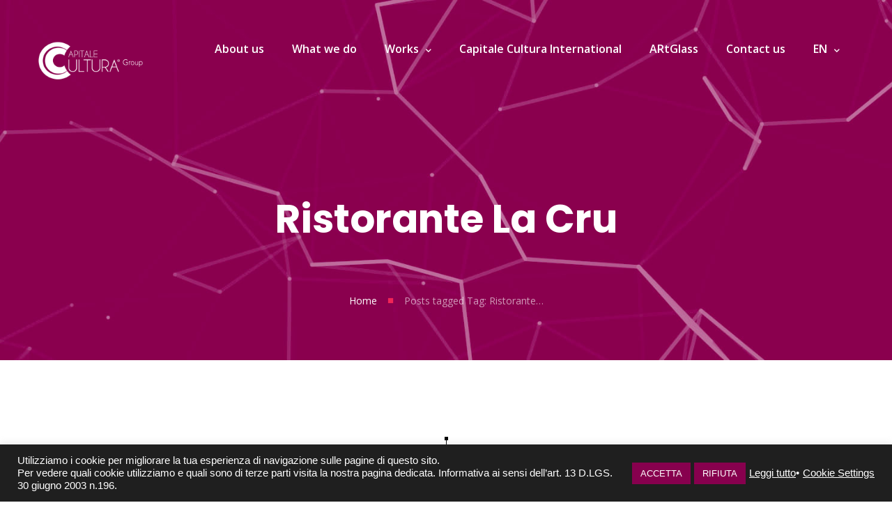

--- FILE ---
content_type: text/html; charset=UTF-8
request_url: https://capitalecultura.com/en/tag/ristorante-la-cru-en/
body_size: 21733
content:
<!doctype html>
<html dir="ltr" lang="en-GB" prefix="og: https://ogp.me/ns#" class="no-js">
<head>
	<meta charset="UTF-8">
	<meta name="viewport" content="width=device-width, initial-scale=1">
	<link rel="profile" href="https://gmpg.org/xfn/11">
	<meta http-equiv="X-UA-Compatible" content="IE=edge">
	<meta name="format-detection" content="telephone=no">
	
	<style>.archive.tag main {background-color : #ffffff;}
        </style>	<style>img:is([sizes="auto" i], [sizes^="auto," i]) { contain-intrinsic-size: 3000px 1500px }</style>
	
		<!-- All in One SEO 4.9.0 - aioseo.com -->
	<meta name="robots" content="max-image-preview:large" />
	<meta name="keywords" content="ristorante la cru,famiglia zecchini,giacomo sacchetto,valpantena,lessinia" />
	<link rel="canonical" href="https://capitalecultura.com/en/tag/ristorante-la-cru-en/" />
	<meta name="generator" content="All in One SEO (AIOSEO) 4.9.0" />
		<script type="application/ld+json" class="aioseo-schema">
			{"@context":"https:\/\/schema.org","@graph":[{"@type":"BreadcrumbList","@id":"https:\/\/capitalecultura.com\/en\/tag\/ristorante-la-cru-en\/#breadcrumblist","itemListElement":[{"@type":"ListItem","@id":"https:\/\/capitalecultura.com#listItem","position":1,"name":"Home","item":"https:\/\/capitalecultura.com","nextItem":{"@type":"ListItem","@id":"https:\/\/capitalecultura.com\/en\/tag\/ristorante-la-cru-en\/#listItem","name":"Ristorante La Cru"}},{"@type":"ListItem","@id":"https:\/\/capitalecultura.com\/en\/tag\/ristorante-la-cru-en\/#listItem","position":2,"name":"Ristorante La Cru","previousItem":{"@type":"ListItem","@id":"https:\/\/capitalecultura.com#listItem","name":"Home"}}]},{"@type":"CollectionPage","@id":"https:\/\/capitalecultura.com\/en\/tag\/ristorante-la-cru-en\/#collectionpage","url":"https:\/\/capitalecultura.com\/en\/tag\/ristorante-la-cru-en\/","name":"Ristorante La Cru | Capitale Cultura Group","inLanguage":"en-GB","isPartOf":{"@id":"https:\/\/capitalecultura.com\/#website"},"breadcrumb":{"@id":"https:\/\/capitalecultura.com\/en\/tag\/ristorante-la-cru-en\/#breadcrumblist"}},{"@type":"Organization","@id":"https:\/\/capitalecultura.com\/#organization","name":"Capitale Cultura","description":"Sviluppo e innovazione per la Cultura e le Eccellenze","url":"https:\/\/capitalecultura.com\/"},{"@type":"WebSite","@id":"https:\/\/capitalecultura.com\/#website","url":"https:\/\/capitalecultura.com\/","name":"Capitale Cultura Group","description":"Sviluppo e innovazione per la Cultura e le Eccellenze","inLanguage":"en-GB","publisher":{"@id":"https:\/\/capitalecultura.com\/#organization"}}]}
		</script>
		<!-- All in One SEO -->


	<!-- This site is optimized with the Yoast SEO plugin v26.4 - https://yoast.com/wordpress/plugins/seo/ -->
	<title>Ristorante La Cru | Capitale Cultura Group</title>
	<link rel="canonical" href="https://capitalecultura.com/en/tag/ristorante-la-cru-en/" />
	<meta property="og:locale" content="en_GB" />
	<meta property="og:type" content="article" />
	<meta property="og:title" content="Ristorante La Cru Archives - Capitale Cultura Group" />
	<meta property="og:url" content="https://capitalecultura.com/en/tag/ristorante-la-cru-en/" />
	<meta property="og:site_name" content="Capitale Cultura Group" />
	<meta name="twitter:card" content="summary_large_image" />
	<script type="application/ld+json" class="yoast-schema-graph">{"@context":"https://schema.org","@graph":[{"@type":"CollectionPage","@id":"https://capitalecultura.com/en/tag/ristorante-la-cru-en/","url":"https://capitalecultura.com/en/tag/ristorante-la-cru-en/","name":"Ristorante La Cru Archives - Capitale Cultura Group","isPartOf":{"@id":"https://capitalecultura.com/en/#website"},"primaryImageOfPage":{"@id":"https://capitalecultura.com/en/tag/ristorante-la-cru-en/#primaryimage"},"image":{"@id":"https://capitalecultura.com/en/tag/ristorante-la-cru-en/#primaryimage"},"thumbnailUrl":"https://capitalecultura.com/wp-content/uploads/2020/02/IMG_0004_1_ingresso-980x450.jpg","breadcrumb":{"@id":"https://capitalecultura.com/en/tag/ristorante-la-cru-en/#breadcrumb"},"inLanguage":"en-GB"},{"@type":"ImageObject","inLanguage":"en-GB","@id":"https://capitalecultura.com/en/tag/ristorante-la-cru-en/#primaryimage","url":"https://capitalecultura.com/wp-content/uploads/2020/02/IMG_0004_1_ingresso-980x450.jpg","contentUrl":"https://capitalecultura.com/wp-content/uploads/2020/02/IMG_0004_1_ingresso-980x450.jpg","width":2560,"height":1897},{"@type":"BreadcrumbList","@id":"https://capitalecultura.com/en/tag/ristorante-la-cru-en/#breadcrumb","itemListElement":[{"@type":"ListItem","position":1,"name":"Home","item":"https://capitalecultura.com/en/"},{"@type":"ListItem","position":2,"name":"Ristorante La Cru"}]},{"@type":"WebSite","@id":"https://capitalecultura.com/en/#website","url":"https://capitalecultura.com/en/","name":"Capitale Cultura Group","description":"Sviluppo e innovazione per la Cultura e le Eccellenze","publisher":{"@id":"https://capitalecultura.com/en/#organization"},"potentialAction":[{"@type":"SearchAction","target":{"@type":"EntryPoint","urlTemplate":"https://capitalecultura.com/en/?s={search_term_string}"},"query-input":{"@type":"PropertyValueSpecification","valueRequired":true,"valueName":"search_term_string"}}],"inLanguage":"en-GB"},{"@type":"Organization","@id":"https://capitalecultura.com/en/#organization","name":"Capitale Cultura Group","url":"https://capitalecultura.com/en/","logo":{"@type":"ImageObject","inLanguage":"en-GB","@id":"https://capitalecultura.com/en/#/schema/logo/image/","url":"https://capitalecultura.com/wp-content/uploads/2021/11/CC_GROUP_LOGO_700x300.png","contentUrl":"https://capitalecultura.com/wp-content/uploads/2021/11/CC_GROUP_LOGO_700x300.png","width":700,"height":300,"caption":"Capitale Cultura Group"},"image":{"@id":"https://capitalecultura.com/en/#/schema/logo/image/"},"sameAs":["https://www.facebook.com/capitalecultura","https://www.instagram.com/capitalecultura/"]}]}</script>
	<!-- / Yoast SEO plugin. -->


<link rel='dns-prefetch' href='//static.addtoany.com' />
<link rel='dns-prefetch' href='//www.googletagmanager.com' />
<link rel='dns-prefetch' href='//fonts.googleapis.com' />
<link rel='preconnect' href='https://fonts.gstatic.com' crossorigin />
<link rel="alternate" type="application/rss+xml" title="Capitale Cultura Group &raquo; Feed" href="https://capitalecultura.com/en/feed/" />
<link rel="alternate" type="application/rss+xml" title="Capitale Cultura Group &raquo; Comments Feed" href="https://capitalecultura.com/en/comments/feed/" />
<link rel="alternate" type="application/rss+xml" title="Capitale Cultura Group &raquo; Ristorante La Cru Tag Feed" href="https://capitalecultura.com/en/tag/ristorante-la-cru-en/feed/" />
<script type="text/javascript">
/* <![CDATA[ */
window._wpemojiSettings = {"baseUrl":"https:\/\/s.w.org\/images\/core\/emoji\/16.0.1\/72x72\/","ext":".png","svgUrl":"https:\/\/s.w.org\/images\/core\/emoji\/16.0.1\/svg\/","svgExt":".svg","source":{"concatemoji":"https:\/\/capitalecultura.com\/wp-includes\/js\/wp-emoji-release.min.js?ver=6.8.3"}};
/*! This file is auto-generated */
!function(s,n){var o,i,e;function c(e){try{var t={supportTests:e,timestamp:(new Date).valueOf()};sessionStorage.setItem(o,JSON.stringify(t))}catch(e){}}function p(e,t,n){e.clearRect(0,0,e.canvas.width,e.canvas.height),e.fillText(t,0,0);var t=new Uint32Array(e.getImageData(0,0,e.canvas.width,e.canvas.height).data),a=(e.clearRect(0,0,e.canvas.width,e.canvas.height),e.fillText(n,0,0),new Uint32Array(e.getImageData(0,0,e.canvas.width,e.canvas.height).data));return t.every(function(e,t){return e===a[t]})}function u(e,t){e.clearRect(0,0,e.canvas.width,e.canvas.height),e.fillText(t,0,0);for(var n=e.getImageData(16,16,1,1),a=0;a<n.data.length;a++)if(0!==n.data[a])return!1;return!0}function f(e,t,n,a){switch(t){case"flag":return n(e,"\ud83c\udff3\ufe0f\u200d\u26a7\ufe0f","\ud83c\udff3\ufe0f\u200b\u26a7\ufe0f")?!1:!n(e,"\ud83c\udde8\ud83c\uddf6","\ud83c\udde8\u200b\ud83c\uddf6")&&!n(e,"\ud83c\udff4\udb40\udc67\udb40\udc62\udb40\udc65\udb40\udc6e\udb40\udc67\udb40\udc7f","\ud83c\udff4\u200b\udb40\udc67\u200b\udb40\udc62\u200b\udb40\udc65\u200b\udb40\udc6e\u200b\udb40\udc67\u200b\udb40\udc7f");case"emoji":return!a(e,"\ud83e\udedf")}return!1}function g(e,t,n,a){var r="undefined"!=typeof WorkerGlobalScope&&self instanceof WorkerGlobalScope?new OffscreenCanvas(300,150):s.createElement("canvas"),o=r.getContext("2d",{willReadFrequently:!0}),i=(o.textBaseline="top",o.font="600 32px Arial",{});return e.forEach(function(e){i[e]=t(o,e,n,a)}),i}function t(e){var t=s.createElement("script");t.src=e,t.defer=!0,s.head.appendChild(t)}"undefined"!=typeof Promise&&(o="wpEmojiSettingsSupports",i=["flag","emoji"],n.supports={everything:!0,everythingExceptFlag:!0},e=new Promise(function(e){s.addEventListener("DOMContentLoaded",e,{once:!0})}),new Promise(function(t){var n=function(){try{var e=JSON.parse(sessionStorage.getItem(o));if("object"==typeof e&&"number"==typeof e.timestamp&&(new Date).valueOf()<e.timestamp+604800&&"object"==typeof e.supportTests)return e.supportTests}catch(e){}return null}();if(!n){if("undefined"!=typeof Worker&&"undefined"!=typeof OffscreenCanvas&&"undefined"!=typeof URL&&URL.createObjectURL&&"undefined"!=typeof Blob)try{var e="postMessage("+g.toString()+"("+[JSON.stringify(i),f.toString(),p.toString(),u.toString()].join(",")+"));",a=new Blob([e],{type:"text/javascript"}),r=new Worker(URL.createObjectURL(a),{name:"wpTestEmojiSupports"});return void(r.onmessage=function(e){c(n=e.data),r.terminate(),t(n)})}catch(e){}c(n=g(i,f,p,u))}t(n)}).then(function(e){for(var t in e)n.supports[t]=e[t],n.supports.everything=n.supports.everything&&n.supports[t],"flag"!==t&&(n.supports.everythingExceptFlag=n.supports.everythingExceptFlag&&n.supports[t]);n.supports.everythingExceptFlag=n.supports.everythingExceptFlag&&!n.supports.flag,n.DOMReady=!1,n.readyCallback=function(){n.DOMReady=!0}}).then(function(){return e}).then(function(){var e;n.supports.everything||(n.readyCallback(),(e=n.source||{}).concatemoji?t(e.concatemoji):e.wpemoji&&e.twemoji&&(t(e.twemoji),t(e.wpemoji)))}))}((window,document),window._wpemojiSettings);
/* ]]> */
</script>
<link rel='stylesheet' id='dashicons-css' href='https://capitalecultura.com/wp-includes/css/dashicons.min.css?ver=6.8.3' type='text/css' media='all' />
<style id='wp-emoji-styles-inline-css' type='text/css'>

	img.wp-smiley, img.emoji {
		display: inline !important;
		border: none !important;
		box-shadow: none !important;
		height: 1em !important;
		width: 1em !important;
		margin: 0 0.07em !important;
		vertical-align: -0.1em !important;
		background: none !important;
		padding: 0 !important;
	}
</style>
<link rel='stylesheet' id='aioseo/css/src/vue/standalone/blocks/table-of-contents/global.scss-css' href='https://capitalecultura.com/wp-content/plugins/all-in-one-seo-pack/dist/Lite/assets/css/table-of-contents/global.e90f6d47.css?ver=4.9.0' type='text/css' media='all' />
<link rel='stylesheet' id='contact-form-7-css' href='https://capitalecultura.com/wp-content/plugins/contact-form-7/includes/css/styles.css?ver=6.1.3' type='text/css' media='all' />
<link rel='stylesheet' id='cookie-law-info-css' href='https://capitalecultura.com/wp-content/plugins/cookie-law-info/legacy/public/css/cookie-law-info-public.css?ver=3.3.6' type='text/css' media='all' />
<link rel='stylesheet' id='cookie-law-info-gdpr-css' href='https://capitalecultura.com/wp-content/plugins/cookie-law-info/legacy/public/css/cookie-law-info-gdpr.css?ver=3.3.6' type='text/css' media='all' />
<link rel='stylesheet' id='wpa-css-css' href='https://capitalecultura.com/wp-content/plugins/honeypot/includes/css/wpa.css?ver=2.3.04' type='text/css' media='all' />
<link rel='stylesheet' id='rs-plugin-settings-css' href='https://capitalecultura.com/wp-content/plugins/revslider/public/assets/css/rs6.css?ver=6.3.9' type='text/css' media='all' />
<style id='rs-plugin-settings-inline-css' type='text/css'>
#rs-demo-id {}
</style>
<link rel='stylesheet' id='bodhi-svgs-attachment-css' href='https://capitalecultura.com/wp-content/plugins/svg-support/css/svgs-attachment.css' type='text/css' media='all' />
<link rel='stylesheet' id='woocommerce-layout-css' href='https://capitalecultura.com/wp-content/plugins/woocommerce/assets/css/woocommerce-layout.css?ver=10.3.5' type='text/css' media='all' />
<link rel='stylesheet' id='woocommerce-smallscreen-css' href='https://capitalecultura.com/wp-content/plugins/woocommerce/assets/css/woocommerce-smallscreen.css?ver=10.3.5' type='text/css' media='only screen and (max-width: 768px)' />
<link rel='stylesheet' id='woocommerce-general-css' href='https://capitalecultura.com/wp-content/plugins/woocommerce/assets/css/woocommerce.css?ver=10.3.5' type='text/css' media='all' />
<style id='woocommerce-inline-inline-css' type='text/css'>
.woocommerce form .form-row .required { visibility: visible; }
</style>
<link rel='stylesheet' id='brands-styles-css' href='https://capitalecultura.com/wp-content/plugins/woocommerce/assets/css/brands.css?ver=10.3.5' type='text/css' media='all' />
<link rel='stylesheet' id='addtoany-css' href='https://capitalecultura.com/wp-content/plugins/add-to-any/addtoany.min.css?ver=1.16' type='text/css' media='all' />
<link rel="preload" as="style" href="https://fonts.googleapis.com/css?family=Open%20Sans:400,700%7CPoppins:700,400,500&#038;subset=latin&#038;display=swap&#038;ver=1660297586" /><link rel="stylesheet" href="https://fonts.googleapis.com/css?family=Open%20Sans:400,700%7CPoppins:700,400,500&#038;subset=latin&#038;display=swap&#038;ver=1660297586" media="print" onload="this.media='all'"><noscript><link rel="stylesheet" href="https://fonts.googleapis.com/css?family=Open%20Sans:400,700%7CPoppins:700,400,500&#038;subset=latin&#038;display=swap&#038;ver=1660297586" /></noscript><link rel='stylesheet' id='open-sans-css' href='https://fonts.googleapis.com/css?family=Open+Sans%3A300italic%2C400italic%2C600italic%2C300%2C400%2C600&#038;subset=latin%2Clatin-ext&#038;display=fallback&#038;ver=6.8.3' type='text/css' media='all' />
<link rel='stylesheet' id='poppins-css' href='//fonts.googleapis.com/css?family=Poppins%3A100%2C100italic%2C200%2C200italic%2C300%2C300italic%2Cregular%2Citalic%2C500%2C500italic%2C600%2C600italic%2C700%2C700italic%2C800%2C800italic%2C900%2C900italic&#038;subset=devanagari%2Clatin%2Clatin-ext&#038;ver=3.9.5.3' type='text/css' media='all' />
<link rel='stylesheet' id='roboto-condensed-css' href='//fonts.googleapis.com/css?family=Roboto+Condensed%3A300%2C300italic%2Cregular%2Citalic%2C700%2C700italic&#038;subset=cyrillic%2Ccyrillic-ext%2Cgreek%2Cgreek-ext%2Clatin%2Clatin-ext%2Cvietnamese&#038;ver=3.9.5.3' type='text/css' media='all' />
<link rel='stylesheet' id='roboto-css' href='//fonts.googleapis.com/css?family=Roboto%3A100%2C100italic%2C300%2C300italic%2Cregular%2Citalic%2C500%2C500italic%2C700%2C700italic%2C900%2C900italic&#038;subset=cyrillic%2Ccyrillic-ext%2Cgreek%2Cgreek-ext%2Clatin%2Clatin-ext%2Cvietnamese&#038;ver=3.9.5.3' type='text/css' media='all' />
<link rel='stylesheet' id='open-sans-condensed-css' href='//fonts.googleapis.com/css?family=Open+Sans+Condensed%3A300%2C300italic%2C700&#038;subset=cyrillic%2Ccyrillic-ext%2Cgreek%2Cgreek-ext%2Clatin%2Clatin-ext%2Cvietnamese&#038;ver=3.9.5.3' type='text/css' media='all' />
<link rel='stylesheet' id='kc-general-css' href='https://capitalecultura.com/wp-content/plugins/kingcomposer/assets/frontend/css/kingcomposer.min.css?ver=3.9.5.3' type='text/css' media='all' />
<link rel='stylesheet' id='kc-animate-css' href='https://capitalecultura.com/wp-content/plugins/kingcomposer/assets/css/animate.css?ver=3.9.5.3' type='text/css' media='all' />
<link rel='stylesheet' id='kc-icon-1-css' href='https://capitalecultura.com/wp-content/plugins/kingcomposer/assets/css/icons.css?ver=3.9.5.3' type='text/css' media='all' />
<link rel='stylesheet' id='atiframebuilder-ownstyles-css' href='https://capitalecultura.com/wp-content/themes/stucy/style.css?ver=6.8.3' type='text/css' media='all' />
<style id='atiframebuilder-ownstyles-inline-css' type='text/css'>
.loaderbgr {position:fixed; top:0;left:0;right:0;bottom:0; z-index:999999;width: 100%;height: 100%;}
                    .circle-chart__background {stroke: rgba(200, 200, 200, 0.3)}
                    .circle-chart {position:absolute; top:calc(50% - 40px); left:calc(50% - 40px); }
                    .circle-chart__circle {transform-origin: center;animation: ani 1.5s linear infinite reverse; }
                    @keyframes ani {
                        0% {transform: rotate(0deg);}
                        100% {transform: rotate(360deg);}
                    }
@media only screen and (min-width: 1000px) and (max-width: 5000px){body.kc-css-system .kc-css-140633{width: 15%;}body.kc-css-system .kc-css-318231{width: 85%;}body.kc-css-system .kc-css-253108{width: 100%;}}.kc-css-46312 .kc_column{padding-left: 0px;padding-right: 0px;}.kc-css-46312>.kc-wrap-columns{margin-left: -0px;margin-right: -0px;width: calc(100% + 0px);}body.kc-css-system .kc-css-46312{background: #0b0b0b url(http://capitalecultura.com/wp-content/uploads/2021/12/BG_inner-pages-CC-1926x600-02.jpg) center center/cover no-repeat scroll;padding-top: 35px;padding-bottom: 65px;}body.kc-css-system .kc-css-138297{z-index: 2;}body.kc-css-system .kc-css-170328{text-align: left;}body.kc-css-system .kc-css-170328 img{padding-top: 15px;}body.kc-css-system .kc-css-142870 .slmm-respmenu{text-align: right;}body.kc-css-system .kc-css-142870 .slmm-respmenu .slm-open-menu-list{background: rgba(255, 255, 255, 0);color: #232323;border: 2px solid rgba(255, 255, 255, 0);}body.kc-css-system .kc-css-142870 .slmm-respmenu i{color: #ffffff;}body.kc-css-system .kc-css-142870 .slmm,body.kc-css-system .kc-css-142870 .slmm-respmenu{width: 100%;}body.kc-css-system .kc-css-142870 .slmm{text-align: right;}body.kc-css-system .kc-css-142870 .slmm li{display: inline-block;text-align: left;}body.kc-css-system .kc-css-142870 .slmm li a,body.kc-css-system .kc-css-142870 .slmm li > span{font-size: 16px;line-height: 15px;color: #ffffff;font-weight: 600;text-transform: none;;padding: 28px 20px 27px 20px;}body.kc-css-system .kc-css-142870 .slmm li .caret{font-size: 9px;color: #ffffff;line-height: 1em;margin-left: 10px;}body.kc-css-system .kc-css-142870 .slm-mega-item .slm-search-icon{padding-right: 0px;}body.kc-css-system .kc-css-142870 .slmm .slm-search-block form{margin-top: 15px;margin-bottom: 15px;}body.kc-css-system .kc-css-142870 .slmm .slm-search-block .slm-search-close{color: #f22556;}body.kc-css-system .kc-css-142870 .slmm .slm-search-block{background: #000000;}body.kc-css-system .kc-css-142870 .slmm .slm-cart-menu-item.slm-mega-item{float: right;}body.kc-css-system .kc-css-142870 .slm-menu-item-cart-block strong{color: #2c3840;}body.kc-css-system .kc-css-142870 .slmm .slm-cart-menu-item .slm-menu-item-cart-block{font-size: 15px;line-height: 24px;color: #768188;background: #ffffff;box-shadow: 0px 0px 5px 0px rgba(0,0,0,0.30);padding: 25px 30px 25px 30px;}body.kc-css-system .kc-css-142870 .slmm .slm-cart-menu-item .slm-menu-item-cart-block h4{color: #2c3840;}body.kc-css-system .kc-css-142870 .slmm .slm-cart-menu-item .slm-link-to-cart{font-size: 13px;line-height: 13px;color: #2c3840;font-weight: 700;background: #d7dce0;border: 0px solid #ffffff;border-radius: 0px 0px 0px 0px;padding: 10px 30px 10px 30px;margin-top: 14px;}body.kc-css-system .kc-css-142870 .slmm li ul{padding: 15px 0px 17px 30px;background: #ffffff;;}body.kc-css-system .kc-css-142870 .slmm li ul li{display: block;float: left;height: 100%;width: 100%;padding: 0px 20px 0px 0px;}body.kc-css-system .kc-css-142870 .slmm li ul li a,body.kc-css-system .kc-css-142870 .slmm li ul li > span{font-size: 14px;line-height: 19px;color: #87004e;font-weight: 600;text-transform: none;background: rgba(255, 255, 255, 0);;padding: 10px 15px 10px 0px;}body.kc-css-system .kc-css-142870 .slmm li ul li a i,body.kc-css-system .kc-css-142870 .slmm li ul li a img{width: 30px;}body.kc-css-system .kc-css-142870 .slm-mega-item li ul li.current-menu-item i{color: #768188;}body.kc-css-system .kc-css-142870 .slmm li ul li ul li a,body.kc-css-system .kc-css-142870 .slmm li ul li ul li > span{color: #ffffff;}body.kc-css-system .kc-css-142870 .slmm li.slm-mega-block > ul{background: #1f1f1f url(https://capitalecultura.com/wp-admin/admin-ajax.php?action=kc_get_thumbn&type=filter_url&id=%2Fwp-content%2Fuploads%2F2020%2F03%2Fmenu_r_bot.png) bottom right/auto no-repeat scroll;;}body.kc-css-system .kc-css-142870 .slmm li.slmm-column{;}body.kc-css-system .kc-css-142870 .slmm li.slmm-column > a,body.kc-css-system .kc-css-142870 .slmm li.slmm-column > span{font-size: 18px;color: #e7214e;font-weight: 700;border-bottom: 1px solid #2e2e2e;;padding-bottom: 15px;margin-bottom: 10px;}body.kc-css-system .kc-css-142870 .slmm-respmenu .slm-open-menu-list:hover{background: rgba(255, 255, 255, 0.21);color: #ffffff;}body.kc-css-system .kc-css-142870 .slmm li:hover{border: 0px solid #ffffff;}body.kc-css-system .kc-css-142870 .slmm li a:hover,body.kc-css-system .kc-css-142870 .slmm li > span:hover{color: #ffffff;;}body.kc-css-system .kc-css-142870 .slmm .slm-cart-menu-item .slm-link-to-cart:hover{color: #ffffff;background: #2c3840;}body.kc-css-system .kc-css-142870 .slmm li ul li a:hover,body.kc-css-system .kc-css-142870 .slmm li ul li > span:hover{color: #87004e;background: rgba(35, 35, 35, 0);;padding-right: 9px;padding-left: 6px;}body.kc-css-system .kc-css-142870 .slmm li:hover ul li a:hover i,body.kc-css-system .kc-css-142870 .slmm li:hover ul li a:hover img{color: #f22556;}body.kc-css-system .kc-css-142870 .slm-mega-item li ul li.current-menu-item:hover i{color: #f22556;}body.kc-css-system .kc-css-142870 .slmm li.slmm-column > a,body.kc-css-system .kc-css-142870 .slmm li.slmm-column > span{border-bottom: 1px solid #2e2e2e;;padding-left: 0px !important;margin-left: 0px;}body.kc-css-system .kc-css-253108{text-align: center;}body.kc-css-system .kc-css-70369.ssc_mltttl .wr{font-weight: 700;font-family: Poppins;text-align: center;text-transform: uppercase;line-height: 60px;}body.kc-css-system .kc-css-70369{padding-top: 140px;padding-bottom: 60px;}body.kc-css-system .kc-css-70369 .t1{color: #ffffff;font-size: 56px;font-weight: 700;text-transform: none;}body.kc-css-system .kc-css-837189{text-align: center;color: rgba(255, 255, 255, 0.60);font-size: 14px;font-weight: 400;}body.kc-css-system .kc-css-837189 .ssc-breadcrumb-home{color: #ffffff;}body.kc-css-system .kc-css-837189 a{color: #ffffff;text-decoration: none;}body.kc-css-system .kc-css-837189 .divider{color: #f22556;font-size: 15px;margin-top: -2px;padding-right: 15px;padding-left: 15px;}body.kc-css-system .kc-css-837189 a:hover{text-decoration: underline;}@media only screen and (max-width: 768px){body.kc-css-system .kc-css-142870 .slmm li ul{background: #f22556;}body.kc-css-system .kc-css-70369 .t1{font-size: 46px;}}@media only screen and (max-width: 1024px){body.kc-css-system .kc-css-46312{padding-right: 15px;padding-left: 15px;}}@media only screen and (max-width: 999px){body.kc-css-system .kc-css-140633{margin-left: 0%;width: 70%;padding-top: 0px;}body.kc-css-system .kc-css-170328{margin-bottom: 0px;}body.kc-css-system .kc-css-170328 img{padding-bottom: 10px;}body.kc-css-system .kc-css-318231{margin-left: 0%;width: 30%;}body.kc-css-system .kc-css-318231{padding-right: 0px;}body.kc-css-system .kc-css-142870.ssc_menu{padding-top: 7px;}body.kc-css-system .kc-css-142870 .slmm,body.kc-css-system .kc-css-142870 .slmm-respmenu{padding-top: 3px;padding-bottom: 3px;}body.kc-css-system .kc-css-142870 .slmm{background: #0b0b0b;padding-top: 15px;}body.kc-css-system .kc-css-142870 .slmm li{display: block;float: none;padding-right: 5px;padding-left: 5px;}body.kc-css-system .kc-css-142870 .slmm li a,body.kc-css-system .kc-css-142870 .slmm li > span{font-size: 18px;padding-top: 15px;padding-bottom: 15px;padding-left: 30px;}body.kc-css-system .kc-css-142870 .slm-mega-item .slm-search-icon i.menu-item-icon{line-height: 69px;color: #ffffff;}body.kc-css-system .kc-css-142870 .slmm .slm-search-block form{width: 99% !important;}body.kc-css-system .kc-css-142870 .slmm .slm-search-block .slm-search-input{padding-right: 0px;padding-left: 10px;margin-left: 10px;}body.kc-css-system .kc-css-142870 .slmm .slm-search-block{background: rgba(255, 255, 255, 0);}body.kc-css-system .kc-css-142870 .slmm li ul li{background: rgba(255, 255, 255, 0);}body.kc-css-system .kc-css-142870 .slmm li ul li a,body.kc-css-system .kc-css-142870 .slmm li ul li > span{font-weight: 700;}}@media only screen and (max-width: 479px){body.kc-css-system .kc-css-170328 img{padding-top: 10px;}body.kc-css-system .kc-css-70369 .t1{font-size: 30px;line-height: 44px;}}

            
            html .woocommerce ul.products li.product {width: calc((103.8% /4) - 3.8%);margin-right: 3.8%;}
                    html .woocommerce ul.products li.product:nth-child(4n+1), html .woocommerce-page ul.products li.product:nth-child(4n+1), html .woocommerce-page[class*=columns-] ul.products li.product:nth-child(4n+1), html .woocommerce[class*=columns-] ul.products li.product:nth-child(4n+1) { clear:both}
	        
            html .woocommerce-page .related.products ul.products li.product:nth-child(4n+1) {clear:none}
            html .woocommerce-page .related.products ul.products li.product:nth-child(4n+1) {clear:both}
            html .woocommerce .related.products ul.products li.product {width: calc((103.8%/4) - 3.8%); margin-right: 3.8%;}
            html .woocommerce .related.products ul.products li.product:nth-child(4n) {margin-right: 0;}
@media only screen and (min-width: 1000px) and (max-width: 5000px){body.kc-css-system .kc-css-597169{width: 100%;}body.kc-css-system .kc-css-837661{width: 33.33%;}body.kc-css-system .kc-css-628875{width: 33.33%;}body.kc-css-system .kc-css-745651{width: 33.33%;}body.kc-css-system .kc-css-153913{width: 25%;}body.kc-css-system .kc-css-542747{width: 75%;}body.kc-css-system .kc-css-852825{width: 62.39%;}body.kc-css-system .kc-css-278642{width: 37.6%;}}body.kc-css-system .kc-css-429739{background: #87004e;padding-top: 10px;padding-bottom: 10px;border-bottom: 1px solid #f22556;;}body.kc-css-system .kc-css-302580 ,body.kc-css-system .kc-css-302580 p{color: #ffffff;font-size: 12px;line-height: 20px;}body.kc-css-system .kc-css-302580{padding-top: 10px;}body.kc-css-system .kc-css-302580 a{color: #b9b9b9;text-decoration: none;font-style: normal;text-transform: none;}body.kc-css-system .kc-css-302580 a:hover{color: #f22556;text-decoration: none;font-style: normal;text-transform: none;margin-left: 5px;}body.kc-css-system .kc-css-231829{background: #87004e;padding-top: 10px;padding-bottom: 10px;border-bottom: 1px solid #f22556;;}body.kc-css-system .kc-css-433164 ,body.kc-css-system .kc-css-433164 p{color: #ffffff;font-size: 12px;line-height: 20px;}body.kc-css-system .kc-css-433164{padding-top: 10px;}body.kc-css-system .kc-css-433164 a{color: #b9b9b9;text-decoration: none;font-style: normal;text-transform: none;}body.kc-css-system .kc-css-433164 a:hover{color: #f22556;text-decoration: none;font-style: normal;text-transform: none;margin-left: 5px;}body.kc-css-system .kc-css-901175{background: #87004e;padding-top: 20px;padding-bottom: 60px;}body.kc-css-system .kc-css-714686 img{padding-top: 20px;padding-bottom: 27px;}body.kc-css-system .kc-css-948949 ,body.kc-css-system .kc-css-948949 p{color: #b9b9b9;font-size: 16px;}body.kc-css-system .kc-css-948949 p{margin-top: 0px;}body.kc-css-system .kc-css-552834.ssc_mltttl .wr{color: #ffffff;font-size: 16px;font-weight: 300;text-transform: none;line-height: 27px;margin-bottom: 0px;}body.kc-css-system .kc-css-552834{;display: inline-block;}body.kc-css-system .kc-css-552834 .deb:before{background-color: rgba(91, 41, 239, 0.30);border-radius: 50px 50px 50px 50px;width: 40px;height: 40px;}body.kc-css-system .kc-css-552834 .deb:after{background-color: #5b29ef;border-radius: 20px 20px 20px 20px;width: 8px;height: 8px;margin-top: 17px;margin-right: -4px;}body.kc-css-system .kc-css-915109 i{color: #9d9d9d;font-size: 17px;}body.kc-css-system .kc-css-915109 a{background-color: #87004e;text-align: left;width: 35px;height: 35px;padding-right: 20px;padding-left: 0px;}body.kc-css-system .kc-css-915109 a:hover i{color: #f22556;}body.kc-css-system .kc-css-915109{text-align: left;padding-top: 10px;padding-left: 0px;margin-left: -7px;}body.kc-css-system .kc-css-542747{padding-bottom: 20px;padding-left: 60px;}body.kc-css-system .kc-css-115334.ssc_mltttl .wr{color: #ffffff;font-size: 12px;font-weight: 700;text-transform: uppercase;line-height: 20px;margin-top: 15px;margin-bottom: 0px;}body.kc-css-system .kc-css-115334{margin-bottom: -4px;;display: inline-block;}body.kc-css-system .kc-css-115334 .deb:before{background-color: rgba(91, 41, 239, 0.30);border-radius: 50px 50px 50px 50px;width: 40px;height: 40px;}body.kc-css-system .kc-css-115334 .deb:after{background-color: #5b29ef;border-radius: 20px 20px 20px 20px;width: 8px;height: 8px;margin-top: 17px;margin-right: -4px;}body.kc-css-system .kc-css-115334 .t1{color: #ffffff;font-size: 12px;font-weight: 700;font-family: open sans;text-transform: none;padding-bottom: 10px;border-bottom: 2px none #f22556;;}body.kc-css-system .kc-css-115334 .t2{font-size: 12px;text-transform: none;text-decoration: none;}body.kc-css-system .kc-css-106510 ,body.kc-css-system .kc-css-106510 p{color: #ffffff;font-size: 12px;line-height: 20px;}body.kc-css-system .kc-css-106510{padding-top: 10px;}body.kc-css-system .kc-css-106510 a{color: #b9b9b9;text-decoration: none;font-style: normal;text-transform: none;}body.kc-css-system .kc-css-106510 a:hover{color: #f22556;text-decoration: none;font-style: normal;text-transform: none;margin-left: 5px;}body.kc-css-system .kc-css-27940 .divider_inner{border-color: #f22556;border-style: solid;width: 25%;border-width: 1px;}body.kc-css-system .kc-css-27940{margin: 0px 0px 0px 0px;}body.kc-css-system .kc-css-7800.ssc_mltttl .wr{color: #ffffff;font-size: 12px;font-weight: 700;text-transform: uppercase;line-height: 20px;margin-top: 15px;margin-bottom: 0px;}body.kc-css-system .kc-css-7800{margin-bottom: -4px;;display: inline-block;}body.kc-css-system .kc-css-7800 .deb:before{background-color: rgba(91, 41, 239, 0.30);border-radius: 50px 50px 50px 50px;width: 40px;height: 40px;}body.kc-css-system .kc-css-7800 .deb:after{background-color: #5b29ef;border-radius: 20px 20px 20px 20px;width: 8px;height: 8px;margin-top: 17px;margin-right: -4px;}body.kc-css-system .kc-css-7800 .t1{color: #ffffff;font-size: 12px;font-weight: 700;font-family: open sans;text-transform: none;padding-bottom: 10px;border-bottom: 2px none #f22556;;}body.kc-css-system .kc-css-7800 .t2{font-size: 12px;text-transform: none;text-decoration: none;}body.kc-css-system .kc-css-577423 ,body.kc-css-system .kc-css-577423 p{color: #ffffff;font-size: 12px;line-height: 20px;}body.kc-css-system .kc-css-577423{padding-top: 10px;}body.kc-css-system .kc-css-577423 a{color: #b9b9b9;text-decoration: none;font-style: normal;text-transform: none;}body.kc-css-system .kc-css-577423 a:hover{color: #f22556;text-decoration: none;font-style: normal;text-transform: none;margin-left: 5px;}body.kc-css-system .kc-css-868353 .divider_inner{border-color: #f22556;border-style: solid;width: 25%;border-width: 1px;}body.kc-css-system .kc-css-868353{margin: 0px 0px 0px 0px;}body.kc-css-system .kc-css-845050.ssc_mltttl .wr{color: #ffffff;font-size: 12px;font-weight: 700;text-transform: uppercase;line-height: 20px;margin-top: 15px;margin-bottom: 0px;}body.kc-css-system .kc-css-845050{margin-bottom: -4px;;display: inline-block;}body.kc-css-system .kc-css-845050 .deb:before{background-color: rgba(91, 41, 239, 0.30);border-radius: 50px 50px 50px 50px;width: 40px;height: 40px;}body.kc-css-system .kc-css-845050 .deb:after{background-color: #5b29ef;border-radius: 20px 20px 20px 20px;width: 8px;height: 8px;margin-top: 17px;margin-right: -4px;}body.kc-css-system .kc-css-845050 .t1{color: #ffffff;font-size: 12px;font-weight: 700;font-family: open sans;text-transform: none;padding-bottom: 10px;border-bottom: 2px none #f22556;;}body.kc-css-system .kc-css-845050 .t2{font-size: 12px;text-transform: none;text-decoration: none;}body.kc-css-system .kc-css-51857 ,body.kc-css-system .kc-css-51857 p{color: #ffffff;font-size: 12px;line-height: 20px;}body.kc-css-system .kc-css-51857{padding-top: 10px;}body.kc-css-system .kc-css-51857 a{color: #b9b9b9;text-decoration: none;font-style: normal;text-transform: none;}body.kc-css-system .kc-css-51857 a:hover{color: #f22556;text-decoration: none;font-style: normal;text-transform: none;margin-left: 5px;}body.kc-css-system .kc-css-468069{background: #87004e;padding-top: 10px;padding-bottom: 10px;border-top: 1px solid #f22556;;}body.kc-css-system .kc-css-128784 ,body.kc-css-system .kc-css-128784 p{color: #a7a7a7;font-size: 14px;}body.kc-css-system .kc-css-128784 p{margin-bottom: 10px;}body.kc-css-system .kc-css-128784 a{color: #ffffff;}body.kc-css-system .kc-css-128784 a:hover{color: #f22556;}@media only screen and (max-width: 1024px){body.kc-css-system .kc-css-948949{padding-right: 0px;}}@media only screen and (max-width: 999px){body.kc-css-system .kc-css-597169{margin-left: 0%;width: 100%;}body.kc-css-system .kc-css-837661{margin-left: 0%;width: 100%;}body.kc-css-system .kc-css-628875{margin-left: 0%;width: 100%;}body.kc-css-system .kc-css-745651{margin-left: 0%;width: 100%;}body.kc-css-system .kc-css-610712{margin-left: 0%;width: 100%;}body.kc-css-system .kc-css-153913{width: 50%;margin-left: 0%;}body.kc-css-system .kc-css-915109{margin-bottom: 50px;}body.kc-css-system .kc-css-542747{padding-top: 50px;padding-left: 15px;}body.kc-css-system .kc-css-542747{margin-left: 0%;width: 50%;padding-top: 10px;}body.kc-css-system .kc-css-852825{margin-left: 0%;width: 100%;}body.kc-css-system .kc-css-278642{margin-left: 0%;width: 100%;}}@media only screen and (max-width: 767px){body.kc-css-system .kc-css-153913{margin-left: 0%;width: 100%;}body.kc-css-system .kc-css-542747{margin-left: 0%;width: 100%;}}@media only screen and (max-width: 479px){body.kc-css-system .kc-css-153913{margin-left: 0%;width: 100%;}body.kc-css-system .kc-css-542747{margin-left: 0%;width: 100%;}}
.rw_testimonials{z-index: 3;}
.ssc_team.type6 .content-title::before, .ssc_team.type6 .content-subtitle::after {
    content: '';
    background-color: #464646;
    width: 1px;
    height: 40px;
    margin: 0px 0 10px 50%;
    display: block;
	transition: all 400ms ease-in;
}
.ssc_team.type6:hover .content-title::before { height: 0;}
.ssc_team.type6 .content-subtitle::after {height: 0;background-color: #ffffff;margin: 12px 0 0 50%;}
.ssc_team.type6:hover .content-subtitle::after {height: 40px; }


.slayout2 .wr ul.post-categories li a {color:rgba(242,37,86,1);}
.slayout2 .wr ul.post-categories li a:hover {color:#232323;}
.slayout2 .wr ul.post-categories {padding-bottom:0;}
.related.layout2 span {font-size: 14px;}
.related.layout2 .rblock .entry-meta {text-transform: none;}
.alayout2 span.post-author::after, .related.layout2 span.post-author::after {
    width: 6px;
    height: 6px;
    margin-top: 18px;
}
.author_info .author_links a::after { width: 6px;height: 6px;margin: 6px 0 0 10px;background-color: #999;}
.slayout2 .author_info .author_bio {color: #949494;}

.widget_categories > ul > li > a:before, .widget_archive > ul > li > a:before, .widget_meta > ul > li > a:before, .widget_pages > ul > li > a:before, html .woocommerce .widget_layered_nav > ul > li > a:before, html .woocommerce .widget_product_categories > ul > li > a:before, .widget .menu li a:before, .widget_recent_entries ul li a:before {
    top: auto;
    left: auto;
    content: "";
    display: inline-block;
    width: 5px;
    height: 5px;
    background-color: rgba(242,37,86,1);
    border-radius: 0;
    float: left;
    margin: 11px 12px 0 0;
    border-right: 0;
    position: relative;
    background-image: none;transition: all 200ms ease-in;
}
.widget_categories > ul > li > a:after, .widget_archive > ul > li > a:after, .widget_meta > ul > li > a:after, .widget_pages > ul > li > a:after, html .woocommerce .widget_layered_nav > ul > li > a:after, html .woocommerce .widget_product_categories > ul > li > a:after, .widget .menu >li >a:after, .widget_recent_entries ul li a:after {
   content: "";position:absolute; top:20px; left:0px;transition: all 200ms ease-in;
    display: inline-block;
    width: 0px;transform: scale(1);
    height: 1px;
    background-color: rgba(242,37,86,1); 
}
.widget .menu > li > a:after {top:19px}
.widget_categories > ul > li > a:hover:before, .widget_archive > ul > li > a:hover:before, .widget_meta > ul > li > a:hover:before, .widget_pages > ul > li > a:hover:before, html .woocommerce .widget_layered_nav > ul > li > a:hover:before, html .woocommerce .widget_product_categories > ul > li > a:hover:before, .widget .menu >li:hover> a:before, .widget_recent_entries ul li:hover a:before {
    margin-left:15px;
}
.widget_categories > ul > li > a:hover:after, .widget_archive > ul > li > a:hover:after, .widget_meta > ul > li > a:hover:after, .widget_pages > ul > li > a:hover:after, html .woocommerce .widget_layered_nav > ul > li > a:hover:after, html .woocommerce .widget_product_categories > ul > li > a:hover:after, .widget .menu >li:hover> a:after, .widget_recent_entries ul li:hover a:after {
    width: 17px;
}
.widget_categories ul li a, .widget_archive ul li a, .widget_meta ul li a, .widget_pages ul li a, html .woocommerce .widget_layered_nav ul li a, html .woocommerce .widget_product_categories ul li a, .widget .menu li a,  .widget_recent_entries ul li a { padding:7px 9px 7px 0;}
.widget_categories ul > li ul > li > a:before, .widget_pages ul > li ul > li > a:before, .widget_nav_menu ul > li ul > li > a:before, .widget_nav_menu .sub-menu li a:before {content:""; background-color: rgba(242,37,86,1); width: 6px;   height: 1px; top: 20px;position: absolute;left: -15px;}
.widget_categories > ul > li ul.children li, .widget_archive > ul > li ul.children li, .widget_meta > ul > li ul.children li, .widget_pages > ul > li ul.children li, html .woocommerce .widget_layered_nav > ul > li ul.children li, html .woocommerce .widget_product_categories > ul > li ul.children li, .widget_nav_menu .sub-menu li  {
    list-style: none;
    padding: 0 0 0 20px;
    margin-left: 0;
}
.widget_nav_menu .menu li a:before {margin: 9px 10px 0 0;}
.widget_nav_menu .sub-menu li a:before {margin: 0 10px 0 0;}
.widget_nav_menu .sub-menu li {margin-left: 0;padding-left: 3px;}
.widget .menu li ul li ul {padding-left: 3px;}
.widget .menu > li > ul {padding-left: 30px;}
.widget_nav_menu .sub-menu li a {}
.widget > ul > li > ul {padding-left:20px}
.widget {border-bottom: 1px solid #ddd;padding-bottom: 40px;}
.widget_categories > ul > li:last-child a, .widget_archive > ul > li:last-child a, .widget_meta > ul > li:last-child a, .widget_pages > ul > li:last-child a, html .woocommerce .widget_layered_nav > ul > li:last-child a, html .woocommerce .widget_product_categories > ul > li:last-child a, .widget .menu > li:last-child a { padding-bottom: 0;}
.widget_recent_comments ul li {background-color: transparent; padding: 10px 15px 10px 30px; font-size:15px}
.widget_recent_entries ul li {border: 0; padding: 0;}
.widget_recent_entries ul li:last-child {padding-bottom:0}
.widget_recent_entries .post-date {
    font-size: 14px;
}
.entry-content li {
    line-height: 2;
}

.comment-metadata .date i {
    display: none;
  }
.tab_icon_inner.kc-pricing-layout-4 .content-icon-header i {
    font-size: 60px;
    width: 120px;
    height: 120px;
    line-height: 120px;
}
.slayout2 #respond input.submit {
    margin: 0 auto;
}
.slayout2 #reply-title {
    text-align: center;
}
.related.layout2 {
    border-bottom: 0;
}

.may {
    display: none;
}
.rblock .thumb > div img {
    border-radius: 50%;
}

.slayout2 .meta div span, .single .slayout2 .meta div span a, .single .slayout2 .meta div div a  {
    padding-bottom: 0;
}

.slayout2 .meta {
    text-align: center;
}
.archive ul.page-numbers, .blog ul.page-numbers, .category ul.page-numbers, .search ul.page-numbers {
    margin: 30px auto 0 auto;
}
.column2 .post, .column2 [class*="type"] {
    margin: 0 45px 60px 0;

}

.blog article .entry-title a:hover{
    color: #f22556 !important;
}
.alayout2 h3.entry-title:before{
    display: none;
}
ul.page-numbers li a, ul.page-numbers li .current {
    border-radius: 50%;
    width: 60px;
    height: 60px;
    line-height: 55px;
}
ul.page-numbers li a:hover {
    background: #f22556;
    color: #fff;
    border-color: #f22556;
}
.page:not(.kingcomposer)  main {padding:0 15px;}
h3.entry-title, h3.widget-title {
    text-transform: none;
}
h3.widget-title {font-size:16px}
h3.widget-title:before {
    content: "";
    display: inline-block;
    width: 20px;
    height: 1px;
    background-color: rgba(148,148,148,1);
    margin: 13px 10px 0 0;
    float: left;
}
#respond input::placeholder, #respond textarea::placeholder {
    color: #646464;
}

input[type="text"], input[type="email"], input[type="url"], input[type="password"], input[type="search"], input[type="number"], input[type="tel"], input[type="range"], input[type="date"], input[type="month"], input[type="week"], input[type="time"], input[type="datetime"], input[type="datetime-local"], input[type="color"], html body textarea, select.form-control, select, .select2-container a {
    border: 1px solid #e8e8e8;
    color: #232323;
}

.related::before {
    content: url(/wp-content/uploads/2020/02/line1.svg);
    margin: 0px auto 60px;
    display: block;
    text-align: center;
}

.related::after {
    content: url(/wp-content/uploads/2020/02/line2.svg);
    margin: 0px auto;
    display: block;
    text-align: center;
}
.archive main::after, .blog main::after {
    content: url(/wp-content/uploads/2020/02/line2.svg);
    margin: 75px 0 0px 0;
    display: block;
    text-align: center;
}
.single .postbody::before, .archive main::before, .blog main::before {
    content: url(/wp-content/uploads/2020/02/line1.svg);
    margin: 30px auto 80px;
    display: block;
    text-align: center;
}

#respond::after{
    content: url(/wp-content/uploads/2020/02/line1.svg);
    margin: 80px auto -20px;
    display: block;
    text-align: center;
}

.comment-author img, .post-author img {
    border-radius: 50%;
}

.comment-list > li {
    margin: 0 0 -1px 0;
    padding: 0;
    position: relative;
    border: 0;
}

.comment-list li > div {
    border-right: none;
    border-left: none;
    border-radius: 0px;
}

.otherpage .entry-content::before {
    content: url(/wp-content/uploads/2020/02/line1.svg);
    margin: 80px auto;
}

.otherpage .entry-content::after {
    content: url(/wp-content/uploads/2020/02/line1.svg);
    margin: 80px auto;
}
.single-portfolio #respond {
    padding: 0 0 150px 0;
}
.e404::before {
    content: url(/wp-content/uploads/2020/02/line1.svg);
    margin: 80px auto;display:block;
}

.e404::after {
    content: url(/wp-content/uploads/2020/02/line1.svg);
    margin: 80px auto;display:block;
}
.e404 {padding: 0 15px 0 0;}
.author_info {
    padding: 46px;
    max-width: 800px;
    margin-left: auto;
    margin-right: auto;
    border-top: 1px solid #e8e8e8;
}
.author_avatar img {
    border-radius: 50%;
    max-width: 100px;filter: grayscale(100%);
}
.author_info .author_title {
    font-size: 20px;
    text-transform: none;

}
.author_info .author_link, .author_info .author_name {
    color: #fff;
}
.author_info .author_link {
    font-size: 14px;
}
.related .rblock h5 a {
    font-size: 18px;
    line-height: 26px;
    font-weight: 600;
}
.related .rblock .wr {
    padding: 15px 0 20px 0;
    border-top:0;
}
.thumb ul.post-categories li a, .search ul.post-categories li a {
    font-size: 13px;
    text-transform: uppercase;
}
.entry-meta {
    font-style: normal;
}
.entry-meta i{
	display: none;
}
.about_teams {
    z-index:2;
}
.ssc_img_ef.type10 .ieslide i {
-webkit-transition: 0.5s;
     -moz-transition: 0.5s;
     -o-transition: 0.5s;
     transition: 0.5s;
}

.portfolio_01 .filter li .fbut.current {
        font-weight: 500 !important;
}

.head_title span{
    color: #f22556;
}


.home_price .content-currency {
    position: absolute;
}

.home_price .content-duration {
    top: -22px;
    position: relative;
}

.home_price .content-desc img{
    padding-right: 15px;
}

.home_price .content-price::before{
	content: "$";
	font-size: 24px;
	font-weight: 400;
	padding-right: 9px;
}



.cont_form {
	z-index: 3;
	position: relative;
}

.about_text ul{
    margin-left: 0;
    padding-left: 0;
    font-weight: 700;
	list-style: none;
	padding-top: 10px;
    line-height: 42px;
}

.about_text li::before {
    content: '';
  display: inline-block;
  height:6px;
  width: 6px;
  vertical-align: middle;
  border-radius:50%;
  background-color:#f22556;
  margin-right:15px;
   margin-bottom: 2px;
}


.testimonials_block .slick-current.slick-active img {
    transform: scale(2);
    padding: 45px 15px;
}
.ssc_carousel.template-6 .slick-list li.slick-current {
    z-index: 5;
   position: relative;
}

@media screen and (max-width: 540px) {
    .more {text-align: left;line-height:24px;}
    
.slayout2 blockquote {
    padding: 0 0px 0 60px;
}
}
.fullwslider .slick-slider{
    margin-left:-10%;
    width: 120%;
}

@media screen and (max-width: 320px) {

}

@media screen and (max-width: 999px) {

    .fullwslider .slick-slider{
        margin-left:0;
        width: 100%;
    }
}

@media screen and (min-width: 2100px) {

    .home_happy{
        margin-bottom:60px;
    }
}

.port_items_bottom .slick-slider{
margin-left:0;
width: 100%;
}

.filter li .fbut.current {
    font-weight: 500;
}

.filter li .fbut.current:after {
    background-color: #f22556;
    display: block;
    content: "";
    height: 1px;
    width: 100%;
    margin-top: 3px;
}
.sticky .c_block {
    border: 0 !important;
    background-color: #f7f7f7;
    background-image: url(https://demo23.atiframe.com/wp-content/uploads/2020/03/Poly-001.png);
    background-size: cover;
    background-position: left top;
}
.more {background-color:transparent; color: #f22556; border: 0 solid rgba(242,37,86,1);
line-height: 30px;padding: 0 0; margin-bottom:0;}
.more:hover {background-color:transparent; color: #232323; }
.more:after {background-color:#232323;
display: block;
content: "";
height: 1px;
width: 0%;
transition: width .2s ease-in-out;}
.more:hover:after {width: 100%;}
.category article .entry-title a:hover, .archive article .entry-title a:hover, .blog article .entry-title a:hover, .search article .entry-title a:hover {
    color: #232323;}
input[type="submit"] {height: 50px;}
main button, .footer-widget button, main input[type="button"], main input[type="reset"], main input[type="submit"], .head_line input[type="submit"] {line-height: 50px;}
.ssc_carousel.template-6 .slick-list li, 
.ssc_carousel.template-6 .slick-list li:hover {filter: grayscale(100%);}
.ssc_carousel.template-6 .slick-list li.slick-current {filter: grayscale(0%);}
.rightaligner {
    justify-content: flex-end !important;
}
.container.otherpage {
    padding: 0px 15px 60px;
}
.post-password-form {
    margin-left: auto;
    margin-right: auto;
    width: 76%;
}

.rblock .wr .descr {
    padding-left: 20px;
    padding-right: 20px;
    text-align: left;
    padding-bottom: 0;
    display: -webkit-box;
    -webkit-line-clamp: 2;
    -webkit-box-orient: vertical;
    overflow: hidden;
    text-overflow: ellipsis;
    margin-bottom: 25px;
}
.related h2 {
       font-size: 40px;
    line-height: 60px;
}
.related .rblock h5 {
    text-transform: none;
}

.slick-active button:before {
    border: 1px solid #d1d1d100 !important;
}


.main-menu-link span:after {
    background-color: #f22556;
    display: block;
    content: "";
    height: 1px;
    width: 0%;
    margin-top: 7px;
    -webkit-transition: width .2s ease-in-out;
    -moz--transition: width .2s ease-in-out;
    transition: width .2s ease-in-out;
}
.main-menu-link span:hover:after {
    width: 100%;
}

.current-menu-item span:after {
    width: 100%;
}

.slmm li ul{
	margin-top: -9px;
}

.slmm .slm-search-block form {
    max-width: 1170px !important;
}
.slm-search-close {
    left: 94%;
}
.alayout3 article .thumb > div.thhov span {
    border-radius: 40px;
}
.alayout3 .entry-meta > span.comments-link {
    display: none;
}
.fullwslider .slick-dots{
	margin-left: -7px;
}
.thumb ul.post-categories li a, .search ul.post-categories li a {
    background-color: #1f1f1f;
}
</style>
<link rel='stylesheet' id='ssc-styles-css' href='https://capitalecultura.com/wp-content/plugins/secretlab_shortcodes/css/style.css?ver=6.8.3' type='text/css' media='all' />
<link rel='stylesheet' id='tw-recent-posts-widget-css' href='http://capitalecultura.com/wp-content/plugins/tw-recent-posts-widget/tw-recent-posts-widget.css?ver=1.0.5' type='text/css' media='screen' />
<script type="text/javascript" id="addtoany-core-js-before">
/* <![CDATA[ */
window.a2a_config=window.a2a_config||{};a2a_config.callbacks=[];a2a_config.overlays=[];a2a_config.templates={};a2a_localize = {
	Share: "Share",
	Save: "Save",
	Subscribe: "Subscribe",
	Email: "Email",
	Bookmark: "Bookmark",
	ShowAll: "Show All",
	ShowLess: "Show less",
	FindServices: "Find service(s)",
	FindAnyServiceToAddTo: "Instantly find any service to add to",
	PoweredBy: "Powered by",
	ShareViaEmail: "Share via email",
	SubscribeViaEmail: "Subscribe via email",
	BookmarkInYourBrowser: "Bookmark in your browser",
	BookmarkInstructions: "Press Ctrl+D or \u2318+D to bookmark this page",
	AddToYourFavorites: "Add to your favourites",
	SendFromWebOrProgram: "Send from any email address or email program",
	EmailProgram: "Email program",
	More: "More&#8230;",
	ThanksForSharing: "Thanks for sharing!",
	ThanksForFollowing: "Thanks for following!"
};

a2a_config.icon_color="#1f1f1f";
/* ]]> */
</script>
<script type="text/javascript" defer src="https://static.addtoany.com/menu/page.js" id="addtoany-core-js"></script>
<script type="text/javascript" src="https://capitalecultura.com/wp-includes/js/jquery/jquery.min.js?ver=3.7.1" id="jquery-core-js"></script>
<script type="text/javascript" src="https://capitalecultura.com/wp-includes/js/jquery/jquery-migrate.min.js?ver=3.4.1" id="jquery-migrate-js"></script>
<script type="text/javascript" defer src="https://capitalecultura.com/wp-content/plugins/add-to-any/addtoany.min.js?ver=1.1" id="addtoany-jquery-js"></script>
<script type="text/javascript" id="cookie-law-info-js-extra">
/* <![CDATA[ */
var Cli_Data = {"nn_cookie_ids":[],"cookielist":[],"non_necessary_cookies":[],"ccpaEnabled":"","ccpaRegionBased":"","ccpaBarEnabled":"","strictlyEnabled":["necessary","obligatoire"],"ccpaType":"gdpr","js_blocking":"","custom_integration":"","triggerDomRefresh":"","secure_cookies":""};
var cli_cookiebar_settings = {"animate_speed_hide":"500","animate_speed_show":"500","background":"#1f1f1f","border":"#444","border_on":"","button_1_button_colour":"#87004e","button_1_button_hover":"#6c003e","button_1_link_colour":"#fff","button_1_as_button":"1","button_1_new_win":"","button_2_button_colour":"#87004e","button_2_button_hover":"#6c003e","button_2_link_colour":"#ffffff","button_2_as_button":"","button_2_hidebar":"","button_3_button_colour":"#87004e","button_3_button_hover":"#6c003e","button_3_link_colour":"#ffffff","button_3_as_button":"1","button_3_new_win":"","button_4_button_colour":"#87004e","button_4_button_hover":"#6c003e","button_4_link_colour":"#ffffff","button_4_as_button":"","button_7_button_colour":"#87004e","button_7_button_hover":"#6c003e","button_7_link_colour":"#fff","button_7_as_button":"1","button_7_new_win":"","font_family":"Arial, Helvetica, sans-serif","header_fix":"1","notify_animate_hide":"1","notify_animate_show":"1","notify_div_id":"#cookie-law-info-bar","notify_position_horizontal":"right","notify_position_vertical":"bottom","scroll_close":"","scroll_close_reload":"","accept_close_reload":"","reject_close_reload":"","showagain_tab":"1","showagain_background":"#fff","showagain_border":"#000","showagain_div_id":"#cookie-law-info-again","showagain_x_position":"100px","text":"#ffffff","show_once_yn":"","show_once":"10000","logging_on":"","as_popup":"","popup_overlay":"1","bar_heading_text":"","cookie_bar_as":"banner","popup_showagain_position":"bottom-right","widget_position":"left"};
var log_object = {"ajax_url":"https:\/\/capitalecultura.com\/wp-admin\/admin-ajax.php"};
/* ]]> */
</script>
<script type="text/javascript" src="https://capitalecultura.com/wp-content/plugins/cookie-law-info/legacy/public/js/cookie-law-info-public.js?ver=3.3.6" id="cookie-law-info-js"></script>
<script type="text/javascript" src="https://capitalecultura.com/wp-content/plugins/revslider/public/assets/js/rbtools.min.js?ver=6.3.9" id="tp-tools-js"></script>
<script type="text/javascript" src="https://capitalecultura.com/wp-content/plugins/revslider/public/assets/js/rs6.min.js?ver=6.3.9" id="revmin-js"></script>
<script type="text/javascript" src="https://capitalecultura.com/wp-content/plugins/woocommerce/assets/js/jquery-blockui/jquery.blockUI.min.js?ver=2.7.0-wc.10.3.5" id="wc-jquery-blockui-js" defer="defer" data-wp-strategy="defer"></script>
<script type="text/javascript" id="wc-add-to-cart-js-extra">
/* <![CDATA[ */
var wc_add_to_cart_params = {"ajax_url":"\/wp-admin\/admin-ajax.php","wc_ajax_url":"\/?wc-ajax=%%endpoint%%","i18n_view_cart":"View basket","cart_url":"https:\/\/capitalecultura.com\/cart\/","is_cart":"","cart_redirect_after_add":"no"};
/* ]]> */
</script>
<script type="text/javascript" src="https://capitalecultura.com/wp-content/plugins/woocommerce/assets/js/frontend/add-to-cart.min.js?ver=10.3.5" id="wc-add-to-cart-js" defer="defer" data-wp-strategy="defer"></script>
<script type="text/javascript" src="https://capitalecultura.com/wp-content/plugins/woocommerce/assets/js/js-cookie/js.cookie.min.js?ver=2.1.4-wc.10.3.5" id="wc-js-cookie-js" defer="defer" data-wp-strategy="defer"></script>
<script type="text/javascript" id="woocommerce-js-extra">
/* <![CDATA[ */
var woocommerce_params = {"ajax_url":"\/wp-admin\/admin-ajax.php","wc_ajax_url":"\/?wc-ajax=%%endpoint%%","i18n_password_show":"Show password","i18n_password_hide":"Hide password"};
/* ]]> */
</script>
<script type="text/javascript" src="https://capitalecultura.com/wp-content/plugins/woocommerce/assets/js/frontend/woocommerce.min.js?ver=10.3.5" id="woocommerce-js" defer="defer" data-wp-strategy="defer"></script>

<!-- Google tag (gtag.js) snippet added by Site Kit -->
<!-- Google Analytics snippet added by Site Kit -->
<script type="text/javascript" src="https://www.googletagmanager.com/gtag/js?id=G-XXD6WM5JXM" id="google_gtagjs-js" async></script>
<script type="text/javascript" id="google_gtagjs-js-after">
/* <![CDATA[ */
window.dataLayer = window.dataLayer || [];function gtag(){dataLayer.push(arguments);}
gtag("set","linker",{"domains":["capitalecultura.com"]});
gtag("js", new Date());
gtag("set", "developer_id.dZTNiMT", true);
gtag("config", "G-XXD6WM5JXM");
/* ]]> */
</script>
<link rel="https://api.w.org/" href="https://capitalecultura.com/wp-json/" /><link rel="alternate" title="JSON" type="application/json" href="https://capitalecultura.com/wp-json/wp/v2/tags/430" /><link rel="EditURI" type="application/rsd+xml" title="RSD" href="https://capitalecultura.com/xmlrpc.php?rsd" />
<meta name="generator" content="WordPress 6.8.3" />
<meta name="generator" content="WooCommerce 10.3.5" />
<meta name="generator" content="Redux 4.5.9" /><meta name="generator" content="Site Kit by Google 1.166.0" /><script type="text/javascript">var kc_script_data={ajax_url:"https://capitalecultura.com/wp-admin/admin-ajax.php"}</script>	<noscript><style>.woocommerce-product-gallery{ opacity: 1 !important; }</style></noscript>
	<style type="text/css">.recentcomments a{display:inline !important;padding:0 !important;margin:0 !important;}</style><meta name="generator" content="Powered by Slider Revolution 6.3.9 - responsive, Mobile-Friendly Slider Plugin for WordPress with comfortable drag and drop interface." />
<script type="text/javascript">function setREVStartSize(e){
			//window.requestAnimationFrame(function() {				 
				window.RSIW = window.RSIW===undefined ? window.innerWidth : window.RSIW;	
				window.RSIH = window.RSIH===undefined ? window.innerHeight : window.RSIH;	
				try {								
					var pw = document.getElementById(e.c).parentNode.offsetWidth,
						newh;
					pw = pw===0 || isNaN(pw) ? window.RSIW : pw;
					e.tabw = e.tabw===undefined ? 0 : parseInt(e.tabw);
					e.thumbw = e.thumbw===undefined ? 0 : parseInt(e.thumbw);
					e.tabh = e.tabh===undefined ? 0 : parseInt(e.tabh);
					e.thumbh = e.thumbh===undefined ? 0 : parseInt(e.thumbh);
					e.tabhide = e.tabhide===undefined ? 0 : parseInt(e.tabhide);
					e.thumbhide = e.thumbhide===undefined ? 0 : parseInt(e.thumbhide);
					e.mh = e.mh===undefined || e.mh=="" || e.mh==="auto" ? 0 : parseInt(e.mh,0);		
					if(e.layout==="fullscreen" || e.l==="fullscreen") 						
						newh = Math.max(e.mh,window.RSIH);					
					else{					
						e.gw = Array.isArray(e.gw) ? e.gw : [e.gw];
						for (var i in e.rl) if (e.gw[i]===undefined || e.gw[i]===0) e.gw[i] = e.gw[i-1];					
						e.gh = e.el===undefined || e.el==="" || (Array.isArray(e.el) && e.el.length==0)? e.gh : e.el;
						e.gh = Array.isArray(e.gh) ? e.gh : [e.gh];
						for (var i in e.rl) if (e.gh[i]===undefined || e.gh[i]===0) e.gh[i] = e.gh[i-1];
											
						var nl = new Array(e.rl.length),
							ix = 0,						
							sl;					
						e.tabw = e.tabhide>=pw ? 0 : e.tabw;
						e.thumbw = e.thumbhide>=pw ? 0 : e.thumbw;
						e.tabh = e.tabhide>=pw ? 0 : e.tabh;
						e.thumbh = e.thumbhide>=pw ? 0 : e.thumbh;					
						for (var i in e.rl) nl[i] = e.rl[i]<window.RSIW ? 0 : e.rl[i];
						sl = nl[0];									
						for (var i in nl) if (sl>nl[i] && nl[i]>0) { sl = nl[i]; ix=i;}															
						var m = pw>(e.gw[ix]+e.tabw+e.thumbw) ? 1 : (pw-(e.tabw+e.thumbw)) / (e.gw[ix]);					
						newh =  (e.gh[ix] * m) + (e.tabh + e.thumbh);
					}				
					if(window.rs_init_css===undefined) window.rs_init_css = document.head.appendChild(document.createElement("style"));					
					document.getElementById(e.c).height = newh+"px";
					window.rs_init_css.innerHTML += "#"+e.c+"_wrapper { height: "+newh+"px }";				
				} catch(e){
					console.log("Failure at Presize of Slider:" + e)
				}					   
			//});
		  };</script>
<style id="secretlab-dynamic-css" title="dynamic-css" class="redux-options-output">.loaderbgr{background-color:rgba(0,0,0,0.95);}.page main{background-color:#ffffff;background-repeat:no-repeat;background-attachment:fixed;background-position:center center;background-size:inherit;}main .widget-area >div, html .sidebar-type{padding-top:0px;padding-right:15px;padding-bottom:0px;padding-left:15px;}main .cont-box-area{padding-top:0px;padding-right:0px;padding-bottom:0px;padding-left:0px;}main button, main input[type="button"], main input[type="reset"], main input[type="submit"]{padding-top:0px;padding-right:70px;padding-bottom:0px;padding-left:70px;}main button, main input[type="button"], main input[type="reset"], main input[type="submit"], main .form-submit input[type="submit"]{border-top:0px solid #87004e;border-bottom:0px solid #87004e;border-left:0px solid #87004e;border-right:0px solid #87004e;}main button:hover, main input[type="button"]:hover, main input[type="reset"]:hover, main .form-submit input[type="submit"]:hover{border-top:0px solid #87004e;border-bottom:0px solid #87004e;border-left:0px solid #87004e;border-right:0px solid #87004e;}input[type="text"], input[type="email"], input[type="url"], input[type="password"], input[type="search"], input[type="number"], input[type="tel"], input[type="range"], input[type="date"], input[type="month"], input[type="week"], input[type="time"], input[type="datetime"], input[type="datetime-local"], input[type="color"], html body textarea, select.form-control,select,.select2-container a{border-top:1px solid #cccccc;border-bottom:1px solid #cccccc;border-left:1px solid #cccccc;border-right:1px solid #cccccc;}.woocommerce-page main{background-color:#ffffff;background-repeat:no-repeat;background-attachment:fixed;background-position:center center;}.single-post main,.archive.category main{background-color:#ffffff;}#ouibounce-modal .modal > i{color:#ffffff;}</style>	
</head>

<body class="archive tag tag-ristorante-la-cru-en tag-430 wp-theme-stucy theme-stucy kc-css-system woocommerce-no-js metaslider-plugin">

<div class="loaderbgr">
                    <svg class="circle-chart" viewbox="0 0 80 80" width="80" height="80" xmlns="http://www.w3.org/2000/svg">
                      <circle class="circle-chart__background" stroke-width="5" fill="none" cx="40" cy="40" r="30" />
                      <circle class="circle-chart__circle" stroke="rgba(135,0,78,1)" stroke-width="5" stroke-dasharray="34,234" stroke-linecap="round" fill="none" cx="40" cy="40" r="30" />
                    </svg>
                </div><!-- HEADER START -->
<div class="headline">
	            <div class="secretlab_menuline slmm-above default">
				<div class="header-widget widget_custom_post_widget"><section class="kc-elm kc-css-46312 kc_row"><div class="befbgr" data-ssc-svg="" data-ssc-img-s="" data-ssc-img-anim=""></div><div class="befbgr" data-ssc-svg="" data-ssc-img-s="" data-ssc-img-anim=""></div><div class="aftbgr" data-ssc-svg="" data-ssc-img-s="" data-ssc-img-anim=""></div><div class="aftbgr" data-ssc-svg="" data-ssc-img-s="" data-ssc-img-anim=""></div><div class="befbgr5" data-ssc-svg="" data-ssc-img-s="" data-ssc-img-anim=""></div><div class="befbgr6" data-ssc-svg="" data-ssc-img-s="" data-ssc-img-anim=""></div><div class="aftbgr7" data-ssc-svg="" data-ssc-img-s="" data-ssc-img-anim=""></div><div class="aftbgr8" data-ssc-svg="" data-ssc-img-s="" data-ssc-img-anim=""></div><div class="kc-row-container  kc-container"><div class="kc-wrap-columns"><div class="kc-elm kc-css-380546 kc_col-sm-12 kc_column kc_col-sm-12"><div class="kc-col-container"><div class="kc-elm kc-css-138297 kc_row kc_row_inner sst-flex-row-inner"><div class="kc-elm kc-css-140633 kc_col-sm-2 kc_column_inner kc_col-sm-2"><div class="kc_wrapper kc-col-inner-container"><div class="kc-elm kc-css-170328 kc_shortcode kc_single_image">

        <a  href="/" title="" target="_self">
        <img src="https://capitalecultura.com/wp-content/uploads/2021/11/CC_GROUP_LOGO_vettoriale-400x200-1.png" class="" alt="" />    </a>
    </div>
</div></div><div class="kc-elm kc-css-318231 kc_col-sm-10 kc_column_inner kc_col-sm-10"><div class="kc_wrapper kc-col-inner-container"><div  class="ssc_menu kc-elm kc-css-142870 "><div class="slmm-respmenu "><button type="button" class="slm-open-menu-list" data-slmenu-target="#slmenu-364871"><i class="slmm-icon-menu-hiden fa-bars"></i><i class="slmm-icon-menu-shown nat-cross2" style="display: none;"></i></button></div><div id="slmenu-364871" class="slmm-mobile-hide"><ul id="menu-menu-principale-en" class="slmm "><li id="nav-menu-item-11925" class=" slm-dropd-item main-menu-item slm-mega-item  menu-item-even slm-menu-item-depth-0 menu-item menu-item-type-custom menu-item-object-custom both" style="z-index: 1; "><a href="https://capitalecultura.com/en/about-us-2/"  class="menu-link main-menu-link" ><span>About us</span></a></li><li id="nav-menu-item-11926" class=" slm-dropd-item main-menu-item slm-mega-item  menu-item-even slm-menu-item-depth-0 menu-item menu-item-type-custom menu-item-object-custom both" style="z-index: 1; "><a href="https://capitalecultura.com/en/whatwedo/"  class="menu-link main-menu-link" ><span>What we do</span></a></li><li id="nav-menu-item-12009" class=" slm-dropd-item main-menu-item slm-mega-item  menu-item-even slm-menu-item-depth-0 menu-item menu-item-type-custom menu-item-object-custom menu-item-has-children both" style="z-index: 1; "><a href="https://capitalecultura.com/en/category/works/"  class="menu-link main-menu-link" ><span>Works</span><i class="caret fa-chevron-down"></i></a>
<ul class=" slm-sub-menu menu-odd  slm-menu-depth-1 left" style="">
	<li id="nav-menu-item-12016" class=" sub-menu-item  menu-item-odd slm-menu-item-depth-1 menu-item menu-item-type-custom menu-item-object-custom both"><a href="https://capitalecultura.com/en/category/news-en/"  class="menu-link sub-menu-link " ><span>News</span></a></li>	<li id="nav-menu-item-12010" class=" sub-menu-item  menu-item-odd slm-menu-item-depth-1 menu-item menu-item-type-custom menu-item-object-custom both"><a href="https://capitalecultura.com/en/category/works/artandculture/"  class="menu-link sub-menu-link " ><span>Art and Culture</span></a></li>	<li id="nav-menu-item-12011" class=" sub-menu-item  menu-item-odd slm-menu-item-depth-1 menu-item menu-item-type-custom menu-item-object-custom both"><a href="https://capitalecultura.com/en/category/works/newtechnologies/"  class="menu-link sub-menu-link " ><span>New Technologies</span></a></li>	<li id="nav-menu-item-12012" class=" sub-menu-item  menu-item-odd slm-menu-item-depth-1 menu-item menu-item-type-custom menu-item-object-custom both"><a href="https://capitalecultura.com/en/category/works/tourism/"  class="menu-link sub-menu-link " ><span>Tourism</span></a></li>	<li id="nav-menu-item-12013" class=" sub-menu-item  menu-item-odd slm-menu-item-depth-1 menu-item menu-item-type-custom menu-item-object-custom both"><a href="https://capitalecultura.com/en/category/works/food-hospitality/"  class="menu-link sub-menu-link " ><span>Food&#038;Hospitality</span></a></li></ul>
</li><li id="nav-menu-item-11948" class=" slm-dropd-item main-menu-item slm-mega-item  menu-item-even slm-menu-item-depth-0 menu-item menu-item-type-custom menu-item-object-custom both" style="z-index: 1; "><a href="https://capitalecultura.com/en/capitale-cultura-international-en/"  class="menu-link main-menu-link" ><span>Capitale Cultura International</span></a></li><li id="nav-menu-item-11928" class=" slm-dropd-item main-menu-item slm-mega-item  menu-item-even slm-menu-item-depth-0 menu-item menu-item-type-custom menu-item-object-custom both" style="z-index: 1; "><a href="https://www.art-glass.it/en/homepage/"  class="menu-link main-menu-link" ><span>ARtGlass</span></a></li><li id="nav-menu-item-11927" class=" slm-dropd-item main-menu-item slm-mega-item  menu-item-even slm-menu-item-depth-0 menu-item menu-item-type-custom menu-item-object-custom both" style="z-index: 1; "><a href="https://capitalecultura.com/en/contacts/"  class="menu-link main-menu-link" ><span>Contact us</span></a></li><li id="nav-menu-item-11915" class=" slm-dropd-item main-menu-item slm-mega-item  menu-item-even slm-menu-item-depth-0 pll-parent-menu-item menu-item menu-item-type-custom menu-item-object-custom current-menu-parent menu-item-has-children both" style="z-index: 1; "><a href="#pll_switcher"  class="menu-link main-menu-link" ><span>EN</span><i class="caret fa-chevron-down"></i></a>
<ul class=" slm-sub-menu menu-odd  slm-menu-depth-1 left" style="">
	<li id="nav-menu-item-11915-it" class=" sub-menu-item  menu-item-odd slm-menu-item-depth-1 lang-item lang-item-205 lang-item-it no-translation lang-item-first menu-item menu-item-type-custom menu-item-object-custom both"><a href="https://capitalecultura.com/"  class="menu-link sub-menu-link " ><span>IT</span></a></li>	<li id="nav-menu-item-11915-en" class=" sub-menu-item  menu-item-odd slm-menu-item-depth-1 lang-item lang-item-207 lang-item-en current-lang menu-item menu-item-type-custom menu-item-object-custom both"><a href="https://capitalecultura.com/en/tag/ristorante-la-cru-en/"  class="menu-link sub-menu-link " ><span>EN</span></a></li></ul>
</li></ul></div></div></div></div></div><div class="kc-elm kc-css-267424 kc_row kc_row_inner sst-flex-row-inner"><div class="kc-elm kc-css-253108 kc_col-sm-12 kc_column_inner kc_col-sm-12"><div class="kc_wrapper kc-col-inner-container"><div  class="ssc_mltttl  kc-elm kc-css-70369 head_title"><div class="wr deb derb dea dera none nonea"><h2 class="t1">Ristorante La Cru</h2></div></div><div  class="ssc-breadcrumbs kc-elm kc-css-837189 "><a class="ssc-breadcrumb-home"  rel="v:url" property="v:title" href="https://capitalecultura.com/">Home</a><span class="divider">■</span><span class="ssc-breadcrumb"><span class="tag-text">Posts tagged </span>Tag: <span>Ristorante La Cru</span></span></div></div></div></div></div></div></div></div></section></div>            </div>
			</div>
<!-- HEADER END -->

<main class="   column3 sb alayout3">
    <div class="main" id="macy">
	<div class="  column3 sb alayout3">

		

										

<article id="post-10167" class="post-10167 post type-post status-publish format-standard has-post-thumbnail hentry category-food-hospitality tag-famiglia-zecchini-en tag-giacomo-sacchetto-en tag-lessinia-en tag-ristorante-la-cru-en tag-valpantena-en">
    <div class="thumb"><img width="1012" height="750" src="https://capitalecultura.com/wp-content/uploads/2020/02/IMG_0004_1_ingresso-scaled.jpg" class="attachment-atiframebuilder_long750 size-atiframebuilder_long750 wp-post-image" alt="" decoding="async" fetchpriority="high" srcset="https://capitalecultura.com/wp-content/uploads/2020/02/IMG_0004_1_ingresso-scaled.jpg 2560w, https://capitalecultura.com/wp-content/uploads/2020/02/IMG_0004_1_ingresso-600x445.jpg 600w, https://capitalecultura.com/wp-content/uploads/2020/02/IMG_0004_1_ingresso-300x222.jpg 300w, https://capitalecultura.com/wp-content/uploads/2020/02/IMG_0004_1_ingresso-1024x758.jpg 1024w" sizes="(max-width: 1012px) 100vw, 1012px" /><ul class="post-categories">
	<li><a href="https://capitalecultura.com/en/category/works/">Works</a><a href="https://capitalecultura.com/en/category/works/food-hospitality/" rel="category tag">Food&amp;Hospitality</a></li></ul><div class="thhov"><a href="https://capitalecultura.com/en/works/food-hospitality/capitale-cultura-per-la-cru-2/" rel="bookmark"></a></div></div><div class="c_block">
            <header class="entry-header">
                <h3 class="entry-title"><a href="https://capitalecultura.com/en/works/food-hospitality/capitale-cultura-per-la-cru-2/" rel="bookmark">CAPITALE CULTURA PER LA CRU</a></h3></header><!-- .entry-header -->
            <div class="entry-content"><p>È iniziato il viaggio La Cru, il nuovo progetto di ristorazione guidato da Giacomo Sacchetto -ex sous chef di Norbert Niederkofler e di Giancarlo Perbellini- partito il 17 novembre scorso, nel magnifico contesto di Villa Maffei Medici Balis Crema, a Romagnano di Grezzana, borgo storico tra i più suggestivi della Valpantena veronese. Una vera e propria...</p>
<div class="entry-meta"><span class="author vcard"><i></i> <a class="url fn n" href="https://capitalecultura.com/en/author/admin/" title="View all posts byadmin" rel="author">admin</a></span><span class="updated"> December 31st, 2021 07:43 pm</span><span class="date"><i></i> 26 February 2020</span></div></div></div></article><!-- #post -->

							

<article id="post-10172" class="post-10172 post type-post status-publish format-standard has-post-thumbnail hentry category-newtechnologies tag-famiglia-zecchini-en tag-giacomo-sacchetto-en tag-lessinia-en tag-ristorante-la-cru-en tag-valpantena-en">
    <div class="thumb"><img width="1012" height="750" src="https://capitalecultura.com/wp-content/uploads/2020/02/IMG_0004_1_ingresso-scaled.jpg" class="attachment-atiframebuilder_long750 size-atiframebuilder_long750 wp-post-image" alt="" decoding="async" srcset="https://capitalecultura.com/wp-content/uploads/2020/02/IMG_0004_1_ingresso-scaled.jpg 2560w, https://capitalecultura.com/wp-content/uploads/2020/02/IMG_0004_1_ingresso-600x445.jpg 600w, https://capitalecultura.com/wp-content/uploads/2020/02/IMG_0004_1_ingresso-300x222.jpg 300w, https://capitalecultura.com/wp-content/uploads/2020/02/IMG_0004_1_ingresso-1024x758.jpg 1024w" sizes="(max-width: 1012px) 100vw, 1012px" /><ul class="post-categories">
	<li><a href="https://capitalecultura.com/en/category/works/">Works</a><a href="https://capitalecultura.com/en/category/works/newtechnologies/" rel="category tag">New technologies</a></li></ul><div class="thhov"><a href="https://capitalecultura.com/en/works/newtechnologies/artglass-ai-musei-universitari-di-palazzo-poggi-un-viaggio-coinvolgente-tra-scienza-arte-e-meraviglia-artglass-at-the-university-museum-of-palazzo-poggi-an-involving-journey-through-art-science-and/" rel="bookmark"></a></div></div><div class="c_block">
            <header class="entry-header">
                <h3 class="entry-title"><a href="https://capitalecultura.com/en/works/newtechnologies/artglass-ai-musei-universitari-di-palazzo-poggi-un-viaggio-coinvolgente-tra-scienza-arte-e-meraviglia-artglass-at-the-university-museum-of-palazzo-poggi-an-involving-journey-through-art-science-and/" rel="bookmark">ARtGlass at the University Museum of Palazzo Poggi: an involving journey through art, science and wonder</a></h3></header><!-- .entry-header -->
            <div class="entry-content"><p>Yesterday, the Dean of the University of Bologna, Francesco Ubertini, has opened in preview the new ARtGlassExperience at the Museums of Palazzo Poggi: an Augmented Reality visit path that unfolds through the diverse, extraordinary scientific collections hosted by the Palace, moving between science, art and wonder. Wearing the smart-glasses, visitors can enter the workshop of...</p>
<div class="entry-meta"><span class="author vcard"><i></i> <a class="url fn n" href="https://capitalecultura.com/en/author/admin/" title="View all posts byadmin" rel="author">admin</a></span><span class="updated"> December 31st, 2021 07:45 pm</span><span class="date"><i></i> 5 April 2017</span></div></div></div></article><!-- #post -->

			
			<div class="clearfix"></div>
		
	</div><!-- #primary -->



	</div><!-- mainsidebar -->
</main>

<div class="footer-widget widget_custom_post_widget"><section data-kc-equalheight="true" data-kc-equalheight-align="middle" class="kc-elm kc-css-429739 kc_row"><div class="befbgr" data-ssc-svg="" data-ssc-img-s="" data-ssc-img-anim=""></div><div class="befbgr" data-ssc-svg="" data-ssc-img-s="" data-ssc-img-anim=""></div><div class="aftbgr" data-ssc-svg="" data-ssc-img-s="" data-ssc-img-anim=""></div><div class="aftbgr" data-ssc-svg="" data-ssc-img-s="" data-ssc-img-anim=""></div><div class="befbgr5" data-ssc-svg="" data-ssc-img-s="" data-ssc-img-anim=""></div><div class="befbgr6" data-ssc-svg="" data-ssc-img-s="" data-ssc-img-anim=""></div><div class="aftbgr7" data-ssc-svg="" data-ssc-img-s="" data-ssc-img-anim=""></div><div class="aftbgr8" data-ssc-svg="" data-ssc-img-s="" data-ssc-img-anim=""></div><div class="kc-row-container  kc-container"><div class="kc-wrap-columns"><div class="kc-elm kc-css-597169 kc_col-sm-12 kc_column kc_col-sm-12"><div class="kc-col-container"><div class="kc-elm kc-css-302580 kc_text_block"><p>Si rende noto che la società ha beneficiato di aiuti di Stato/aiuti contenuti nel "Registro nazionale de minimis degli aiuti<br />di Stato" di cui all&#039;art. 52 L. 24/12/2012, n. 234, registrati nel predetto sistema, con conseguente pubblicazione nella sezione trasparenza ivi prevista, ad opera dei soggetti che concedono o gestiscono gli aiuti medesimi ai sensi della relativa disciplina.<br />Le risultanze e gli aggiornamenti di tale Registro sono rinvenibili al link <a href="https://www.rna.gov.it/sites/PortaleRNA/it_IT/trasparenza" target="_blank" rel="noopener">https://www.rna.gov.it/sites/PortaleRNA/it_IT/trasparenza</a></p>
</div></div></div></div></div></section><section data-kc-equalheight="true" data-kc-equalheight-align="middle" class="kc-elm kc-css-231829 kc_row"><div class="befbgr" data-ssc-svg="" data-ssc-img-s="" data-ssc-img-anim=""></div><div class="befbgr" data-ssc-svg="" data-ssc-img-s="" data-ssc-img-anim=""></div><div class="aftbgr" data-ssc-svg="" data-ssc-img-s="" data-ssc-img-anim=""></div><div class="aftbgr" data-ssc-svg="" data-ssc-img-s="" data-ssc-img-anim=""></div><div class="befbgr5" data-ssc-svg="" data-ssc-img-s="" data-ssc-img-anim=""></div><div class="befbgr6" data-ssc-svg="" data-ssc-img-s="" data-ssc-img-anim=""></div><div class="aftbgr7" data-ssc-svg="" data-ssc-img-s="" data-ssc-img-anim=""></div><div class="aftbgr8" data-ssc-svg="" data-ssc-img-s="" data-ssc-img-anim=""></div><div class="kc-row-container  kc-container"><div class="kc-wrap-columns"><div class="kc-elm kc-css-837661 kc_col-sm-4 kc_column kc_col-sm-4"><div class="kc-col-container"><div class="kc-elm kc-css-433164 kc_text_block"><p>Azienda finanziata <br />PO FESR 2014-2020 Regione Sicilia <br />Azione 1.1.5</p>
</div></div></div><div class="kc-elm kc-css-628875 kc_col-sm-4 kc_column kc_col-sm-4"><div class="kc-col-container"><div class="kc-elm kc-css-332829 kc_text_block"><p><img    class="alignleft size-medium lazyload" data-src="http://capitalecultura.com/wp-content/uploads/2023/11/unione-europea-e1701353029786.png" alt="" width="80" data-mce-src="http://capitalecultura.com/wp-content/uploads/2023/11/unione-europea-e1701353029786.png"><img    class="alignleft size-medium lazyload" data-src="http://capitalecultura.com/wp-content/uploads/2023/11/Regione_Sicilia-logo-C933A7B6B5-seeklogo.com_.png" alt="" width="50" data-mce-src="http://capitalecultura.com/wp-content/uploads/2023/11/Regione_Sicilia-logo-C933A7B6B5-seeklogo.com_.png"><img    class="size-medium alignleft lazyload" data-src="http://capitalecultura.com/wp-content/uploads/2023/11/logo-po-fesr-siciia-2014-2020.png" alt="" width="80" data-mce-src="http://capitalecultura.com/wp-content/uploads/2023/11/logo-po-fesr-siciia-2014-2020.png"></p>
</div></div></div><div class="kc-elm kc-css-745651 kc_col-sm-4 kc_column kc_col-sm-4"><div class="kc-col-container"><div class="kc-elm kc-css-943084 kc_shortcode kc_single_image">

        <img    data-src="https://capitalecultura.com/wp-content/uploads/2025/01/TOCC-W1000.jpg" class=" lazyload" alt="" />    </div>
</div></div></div></div></section><section class="kc-elm kc-css-901175 kc_row"><div class="befbgr" data-ssc-svg="" data-ssc-img-s="" data-ssc-img-anim=""></div><div class="befbgr" data-ssc-svg="" data-ssc-img-s="" data-ssc-img-anim=""></div><div class="aftbgr" data-ssc-svg="" data-ssc-img-s="" data-ssc-img-anim=""></div><div class="aftbgr" data-ssc-svg="" data-ssc-img-s="" data-ssc-img-anim=""></div><div class="befbgr5" data-ssc-svg="" data-ssc-img-s="" data-ssc-img-anim=""></div><div class="befbgr6" data-ssc-svg="" data-ssc-img-s="" data-ssc-img-anim=""></div><div class="aftbgr7" data-ssc-svg="" data-ssc-img-s="" data-ssc-img-anim=""></div><div class="aftbgr8" data-ssc-svg="" data-ssc-img-s="" data-ssc-img-anim=""></div><div class="kc-row-container  kc-container"><div class="kc-wrap-columns"><div class="kc-elm kc-css-610712 kc_col-sm-12 kc_column kc_col-sm-12"><div class="kc-col-container"><div class="kc-elm kc-css-395603 kc_row kc_row_inner sst-flex-row-inner"><div class="kc-elm kc-css-153913 kc_col-sm-3 kc_column_inner kc_col-sm-3"><div class="kc_wrapper kc-col-inner-container"><div class="kc-elm kc-css-714686 kc_shortcode kc_single_image">

        <img    data-src="https://capitalecultura.com/wp-content/uploads/2021/11/CC_GROUP_LOGO_vettoriale-400x200-1.png" class=" lazyload" alt="" />    </div>
<div class="kc-elm kc-css-948949 kc_text_block"><p><strong>Sviluppo e Innovazione<br />per la Cultura<br />e le Eccellenze</strong></p>
</div><div  class="ssc_mltttl  kc-elm kc-css-552834 "><div class="wr deb derb dea dera none nonea"><span class="t1">Seguici:</span></div></div><div class="kc-elm kc-css-915109 kc-multi-icons-wrapper">
			<a href="https://www.facebook.com/capitalecultura" target="_blank" title="" class="multi-icons-link multi-iconsfab-facebook-f">
            <span></span>
			<i class="fab-facebook-f"></i>
		</a>

			<a href="https://www.instagram.com/capitalecultura/" target="_blank" title="" class="multi-icons-link multi-iconsfab-instagram">
            <span></span>
			<i class="fab-instagram"></i>
		</a>

			<a href="https://www.linkedin.com/company/capitale-cultura" target="_blank" title="" class="multi-icons-link multi-iconsfab-linkedin-in">
            <span></span>
			<i class="fab-linkedin-in"></i>
		</a>

			<a href="mailto:info@capitalecultura.com" target="_self" title="" class="multi-icons-link multi-iconsfa-envelope">
            <span></span>
			<i class="fa-envelope"></i>
		</a>

	</div>
</div></div><div class="kc-elm kc-css-542747 kc_col-sm-9 kc_column_inner kc_col-sm-9"><div class="kc_wrapper kc-col-inner-container"><div  class="ssc_mltttl  kc-elm kc-css-115334 "><div class="wr deb derb dea dera none nonea"><span class="t1">Capitale Cultura SAS</span><div class="t2">Sede legale e operativa</div></div></div><div class="kc-elm kc-css-106510 kc_text_block"><p><strong>VERONA</strong> 37122 - Via Carmelitani Scalzi, 20 - Tel. +39 045 6576726 - E-mail: <a href="mailto:info@capitalecultura.com">info@capitalecultura.com</a><br />PEC: <a href="mailto:capitalecultura@pec.capitalecultura.com">capitalecultura@pec.capitalecultura.com</a></p>
</div>
<div class="kc-elm kc-css-27940 divider_line">
	<div class="divider_inner divider_line1">
			</div>
</div>
<div  class="ssc_mltttl  kc-elm kc-css-7800 "><div class="wr deb derb dea dera none nonea"><span class="t1">Capitale Cultura SAS</span><div class="t2">Business Office</div></div></div><div class="kc-elm kc-css-577423 kc_text_block"><p><strong>MONZA</strong> 20900 - via A. Boito 130 - Mobile: +39 345 6197839<br /><strong>CATANIA</strong> 95126 - Via V. Giuffrida, 37 - Mobile: +39 345 6197839<br /><strong>TORINO</strong> 10135 - Strada del Drosso, 58 - Mobile: +39 345 6197839</p>
</div>
<div class="kc-elm kc-css-868353 divider_line">
	<div class="divider_inner divider_line1">
			</div>
</div>
<div  class="ssc_mltttl  kc-elm kc-css-845050 "><div class="wr deb derb dea dera none nonea"><span class="t1">Capitale Cultura International SAGL</span></div></div><div class="kc-elm kc-css-51857 kc_text_block"><p><strong>LUGANO</strong> 6901 - Via Somaini, 5 - Tel. +41 91 967 2000 - E-mail: <a href="mailto:international@capitalecultura.com">international@capitalecultura.com</a></p>
</div></div></div></div></div></div></div></div></section><section data-kc-equalheight="true" data-kc-equalheight-align="middle" class="kc-elm kc-css-468069 kc_row"><div class="befbgr" data-ssc-svg="" data-ssc-img-s="" data-ssc-img-anim=""></div><div class="befbgr" data-ssc-svg="" data-ssc-img-s="" data-ssc-img-anim=""></div><div class="aftbgr" data-ssc-svg="" data-ssc-img-s="" data-ssc-img-anim=""></div><div class="aftbgr" data-ssc-svg="" data-ssc-img-s="" data-ssc-img-anim=""></div><div class="befbgr5" data-ssc-svg="" data-ssc-img-s="" data-ssc-img-anim=""></div><div class="befbgr6" data-ssc-svg="" data-ssc-img-s="" data-ssc-img-anim=""></div><div class="aftbgr7" data-ssc-svg="" data-ssc-img-s="" data-ssc-img-anim=""></div><div class="aftbgr8" data-ssc-svg="" data-ssc-img-s="" data-ssc-img-anim=""></div><div class="kc-row-container  kc-container"><div class="kc-wrap-columns"><div class="kc-elm kc-css-852825 kc_col-sm-7 kc_column kc_col-sm-7"><div class="kc-col-container"><div class="kc-elm kc-css-128784 kc_text_block"><p>© Capitale Cultura SAS 2021 All rights reserved.</p>
</div></div></div><div class="kc-elm kc-css-278642 kc_col-sm-5 kc_column kc_col-sm-5"><div class="kc-col-container"></div></div></div></div></section></div><a href="#" id="scroller"><svg aria-hidden="true" focusable="false" data-prefix="fas" data-icon="arrow-up" class="svg-inline--fa fa-arrow-up fa-w-14" role="img" xmlns="http://www.w3.org/2000/svg" viewBox="0 0 448 512"><path fill="currentColor" d="M34.9 289.5l-22.2-22.2c-9.4-9.4-9.4-24.6 0-33.9L207 39c9.4-9.4 24.6-9.4 33.9 0l194.3 194.3c9.4 9.4 9.4 24.6 0 33.9L413 289.4c-9.5 9.5-25 9.3-34.3-.4L264 168.6V456c0 13.3-10.7 24-24 24h-32c-13.3 0-24-10.7-24-24V168.6L69.2 289.1c-9.3 9.8-24.8 10-34.3.4z"></path></svg></a>

<script type="speculationrules">
{"prefetch":[{"source":"document","where":{"and":[{"href_matches":"\/*"},{"not":{"href_matches":["\/wp-*.php","\/wp-admin\/*","\/wp-content\/uploads\/*","\/wp-content\/*","\/wp-content\/plugins\/*","\/wp-content\/themes\/stucy\/*","\/*\\?(.+)"]}},{"not":{"selector_matches":"a[rel~=\"nofollow\"]"}},{"not":{"selector_matches":".no-prefetch, .no-prefetch a"}}]},"eagerness":"conservative"}]}
</script>
<!--googleoff: all--><div id="cookie-law-info-bar" data-nosnippet="true"><span><div class="cli-bar-container cli-style-v2"><div class="cli-bar-message">Utilizziamo i cookie per migliorare la tua esperienza di navigazione sulle pagine di questo sito.<br />
Per vedere quali cookie utilizziamo e quali sono di terze parti visita la nostra pagina dedicata. Informativa ai sensi dell’art. 13 D.LGS. 30 giugno 2003 n.196.</div><div class="cli-bar-btn_container"><a role='button' data-cli_action="accept" id="cookie_action_close_header" class="medium cli-plugin-button cli-plugin-main-button cookie_action_close_header cli_action_button wt-cli-accept-btn">ACCETTA</a>  <a role='button' id="cookie_action_close_header_reject" class="medium cli-plugin-button cli-plugin-main-button cookie_action_close_header_reject cli_action_button wt-cli-reject-btn" data-cli_action="reject">RIFIUTA</a>  <a href="https://capitalecultura.com/?p=572" id="CONSTANT_OPEN_URL" class="cli-plugin-main-link">Leggi tutto</a> • <a role='button' class="cli_settings_button">Cookie Settings</a> </div></div></span></div><div id="cookie-law-info-again" data-nosnippet="true"><span id="cookie_hdr_showagain">Privacy &amp; Cookies Policy</span></div><div class="cli-modal" data-nosnippet="true" id="cliSettingsPopup" tabindex="-1" role="dialog" aria-labelledby="cliSettingsPopup" aria-hidden="true">
  <div class="cli-modal-dialog" role="document">
	<div class="cli-modal-content cli-bar-popup">
		  <button type="button" class="cli-modal-close" id="cliModalClose">
			<svg class="" viewBox="0 0 24 24"><path d="M19 6.41l-1.41-1.41-5.59 5.59-5.59-5.59-1.41 1.41 5.59 5.59-5.59 5.59 1.41 1.41 5.59-5.59 5.59 5.59 1.41-1.41-5.59-5.59z"></path><path d="M0 0h24v24h-24z" fill="none"></path></svg>
			<span class="wt-cli-sr-only">Close</span>
		  </button>
		  <div class="cli-modal-body">
			<div class="cli-container-fluid cli-tab-container">
	<div class="cli-row">
		<div class="cli-col-12 cli-align-items-stretch cli-px-0">
			<div class="cli-privacy-overview">
				<h4>Privacy Overview</h4>				<div class="cli-privacy-content">
					<div class="cli-privacy-content-text">This website uses cookies to improve your experience while you navigate through the website. Out of these, the cookies that are categorized as necessary are stored on your browser as they are essential for the working of basic functionalities of the website. We also use third-party cookies that help us analyze and understand how you use this website. These cookies will be stored in your browser only with your consent. You also have the option to opt-out of these cookies. But opting out of some of these cookies may affect your browsing experience.</div>
				</div>
				<a class="cli-privacy-readmore" aria-label="Show more" role="button" data-readmore-text="Show more" data-readless-text="Show less"></a>			</div>
		</div>
		<div class="cli-col-12 cli-align-items-stretch cli-px-0 cli-tab-section-container">
												<div class="cli-tab-section">
						<div class="cli-tab-header">
							<a role="button" tabindex="0" class="cli-nav-link cli-settings-mobile" data-target="necessary" data-toggle="cli-toggle-tab">
								Necessary							</a>
															<div class="wt-cli-necessary-checkbox">
									<input type="checkbox" class="cli-user-preference-checkbox"  id="wt-cli-checkbox-necessary" data-id="checkbox-necessary" checked="checked"  />
									<label class="form-check-label" for="wt-cli-checkbox-necessary">Necessary</label>
								</div>
								<span class="cli-necessary-caption">Always Enabled</span>
													</div>
						<div class="cli-tab-content">
							<div class="cli-tab-pane cli-fade" data-id="necessary">
								<div class="wt-cli-cookie-description">
									Necessary cookies are absolutely essential for the website to function properly. This category only includes cookies that ensures basic functionalities and security features of the website. These cookies do not store any personal information.								</div>
							</div>
						</div>
					</div>
																	<div class="cli-tab-section">
						<div class="cli-tab-header">
							<a role="button" tabindex="0" class="cli-nav-link cli-settings-mobile" data-target="non-necessary" data-toggle="cli-toggle-tab">
								Non-necessary							</a>
															<div class="cli-switch">
									<input type="checkbox" id="wt-cli-checkbox-non-necessary" class="cli-user-preference-checkbox"  data-id="checkbox-non-necessary" checked='checked' />
									<label for="wt-cli-checkbox-non-necessary" class="cli-slider" data-cli-enable="Enabled" data-cli-disable="Disabled"><span class="wt-cli-sr-only">Non-necessary</span></label>
								</div>
													</div>
						<div class="cli-tab-content">
							<div class="cli-tab-pane cli-fade" data-id="non-necessary">
								<div class="wt-cli-cookie-description">
									Any cookies that may not be particularly necessary for the website to function and is used specifically to collect user personal data via analytics, ads, other embedded contents are termed as non-necessary cookies. It is mandatory to procure user consent prior to running these cookies on your website.								</div>
							</div>
						</div>
					</div>
										</div>
	</div>
</div>
		  </div>
		  <div class="cli-modal-footer">
			<div class="wt-cli-element cli-container-fluid cli-tab-container">
				<div class="cli-row">
					<div class="cli-col-12 cli-align-items-stretch cli-px-0">
						<div class="cli-tab-footer wt-cli-privacy-overview-actions">
						
															<a id="wt-cli-privacy-save-btn" role="button" tabindex="0" data-cli-action="accept" class="wt-cli-privacy-btn cli_setting_save_button wt-cli-privacy-accept-btn cli-btn">SAVE &amp; ACCEPT</a>
													</div>
						
					</div>
				</div>
			</div>
		</div>
	</div>
  </div>
</div>
<div class="cli-modal-backdrop cli-fade cli-settings-overlay"></div>
<div class="cli-modal-backdrop cli-fade cli-popupbar-overlay"></div>
<!--googleon: all-->	<script type='text/javascript'>
		(function () {
			var c = document.body.className;
			c = c.replace(/woocommerce-no-js/, 'woocommerce-js');
			document.body.className = c;
		})();
	</script>
	<link rel='stylesheet' id='wc-blocks-style-css' href='https://capitalecultura.com/wp-content/plugins/woocommerce/assets/client/blocks/wc-blocks.css?ver=wc-10.3.5' type='text/css' media='all' />
<script type="text/javascript" src="https://capitalecultura.com/wp-content/plugins/svg-support/vendor/DOMPurify/DOMPurify.min.js?ver=2.5.8" id="bodhi-dompurify-library-js"></script>
<script type="module"  src="https://capitalecultura.com/wp-content/plugins/all-in-one-seo-pack/dist/Lite/assets/table-of-contents.95d0dfce.js?ver=4.9.0" id="aioseo/js/src/vue/standalone/blocks/table-of-contents/frontend.js-js"></script>
<script type="text/javascript" src="https://capitalecultura.com/wp-includes/js/dist/hooks.min.js?ver=4d63a3d491d11ffd8ac6" id="wp-hooks-js"></script>
<script type="text/javascript" src="https://capitalecultura.com/wp-includes/js/dist/i18n.min.js?ver=5e580eb46a90c2b997e6" id="wp-i18n-js"></script>
<script type="text/javascript" id="wp-i18n-js-after">
/* <![CDATA[ */
wp.i18n.setLocaleData( { 'text direction\u0004ltr': [ 'ltr' ] } );
/* ]]> */
</script>
<script type="text/javascript" src="https://capitalecultura.com/wp-content/plugins/contact-form-7/includes/swv/js/index.js?ver=6.1.3" id="swv-js"></script>
<script type="text/javascript" id="contact-form-7-js-translations">
/* <![CDATA[ */
( function( domain, translations ) {
	var localeData = translations.locale_data[ domain ] || translations.locale_data.messages;
	localeData[""].domain = domain;
	wp.i18n.setLocaleData( localeData, domain );
} )( "contact-form-7", {"translation-revision-date":"2024-05-21 11:58:24+0000","generator":"GlotPress\/4.0.3","domain":"messages","locale_data":{"messages":{"":{"domain":"messages","plural-forms":"nplurals=2; plural=n != 1;","lang":"en_GB"},"Error:":["Error:"]}},"comment":{"reference":"includes\/js\/index.js"}} );
/* ]]> */
</script>
<script type="text/javascript" id="contact-form-7-js-before">
/* <![CDATA[ */
var wpcf7 = {
    "api": {
        "root": "https:\/\/capitalecultura.com\/wp-json\/",
        "namespace": "contact-form-7\/v1"
    }
};
/* ]]> */
</script>
<script type="text/javascript" src="https://capitalecultura.com/wp-content/plugins/contact-form-7/includes/js/index.js?ver=6.1.3" id="contact-form-7-js"></script>
<script type="text/javascript" src="https://capitalecultura.com/wp-content/plugins/honeypot/includes/js/wpa.js?ver=2.3.04" id="wpascript-js"></script>
<script type="text/javascript" id="wpascript-js-after">
/* <![CDATA[ */
wpa_field_info = {"wpa_field_name":"tafjxe4542","wpa_field_value":374458,"wpa_add_test":"no"}
/* ]]> */
</script>
<script type="text/javascript" id="rtrar.appLocal-js-extra">
/* <![CDATA[ */
var rtafr = {"rules":""};
/* ]]> */
</script>
<script type="text/javascript" src="https://capitalecultura.com/wp-content/plugins/real-time-auto-find-and-replace/assets/js/rtafar.local.js?ver=1.7.8" id="rtrar.appLocal-js"></script>
<script type="text/javascript" src="https://capitalecultura.com/wp-content/plugins/secretlab_shortcodes/shortcodes/js/front.js?ver=6.8.3" id="ssc-front-js"></script>
<script type="text/javascript" id="bodhi_svg_inline-js-extra">
/* <![CDATA[ */
var svgSettings = {"skipNested":""};
/* ]]> */
</script>
<script type="text/javascript" src="https://capitalecultura.com/wp-content/plugins/svg-support/js/svgs-inline.js" id="bodhi_svg_inline-js"></script>
<script type="text/javascript" id="bodhi_svg_inline-js-after">
/* <![CDATA[ */
cssTarget={"Bodhi":"img.style-svg","ForceInlineSVG":"style-svg"};ForceInlineSVGActive="false";frontSanitizationEnabled="on";
/* ]]> */
</script>
<script type="text/javascript" src="https://capitalecultura.com/wp-content/plugins/marketing-and-seo-booster/modules//js/lazysizes.min.js?ver=6.8.3" id="lazysizes-js"></script>
<script type="text/javascript" src="https://capitalecultura.com/wp-content/plugins/woocommerce/assets/js/sourcebuster/sourcebuster.min.js?ver=10.3.5" id="sourcebuster-js-js"></script>
<script type="text/javascript" id="wc-order-attribution-js-extra">
/* <![CDATA[ */
var wc_order_attribution = {"params":{"lifetime":1.0e-5,"session":30,"base64":false,"ajaxurl":"https:\/\/capitalecultura.com\/wp-admin\/admin-ajax.php","prefix":"wc_order_attribution_","allowTracking":true},"fields":{"source_type":"current.typ","referrer":"current_add.rf","utm_campaign":"current.cmp","utm_source":"current.src","utm_medium":"current.mdm","utm_content":"current.cnt","utm_id":"current.id","utm_term":"current.trm","utm_source_platform":"current.plt","utm_creative_format":"current.fmt","utm_marketing_tactic":"current.tct","session_entry":"current_add.ep","session_start_time":"current_add.fd","session_pages":"session.pgs","session_count":"udata.vst","user_agent":"udata.uag"}};
/* ]]> */
</script>
<script type="text/javascript" src="https://capitalecultura.com/wp-content/plugins/woocommerce/assets/js/frontend/order-attribution.min.js?ver=10.3.5" id="wc-order-attribution-js"></script>
<script type="text/javascript" src="https://capitalecultura.com/wp-content/plugins/real-time-auto-find-and-replace/assets/js/rtafar.app.min.js?ver=1.7.8" id="rtrar.app-js"></script>
<script type="text/javascript" src="https://capitalecultura.com/wp-content/plugins/kingcomposer/assets/frontend/js/kingcomposer.min.js?ver=3.9.5.3" id="kc-front-scripts-js"></script>
<script type="text/javascript" src="https://capitalecultura.com/wp-content/themes/stucy/js/jquery.magnific-popup.min.js?ver=6.8.3" id="magnific-popup-js"></script>
<script type="text/javascript" src="https://capitalecultura.com/wp-content/themes/stucy/js/main.js?ver=6.8.3" id="atiframebuilder-mainjs-js"></script>

</body>
</html>

--- FILE ---
content_type: text/css
request_url: https://capitalecultura.com/wp-content/themes/stucy/style.css?ver=6.8.3
body_size: 38173
content:
/*
Theme Name: Stucy
Theme URI: https://secretlab.pw/portfolio/web-design-studio-wordpress-theme/
Author: secretlaboratory
Author URI: https://secretlab.pw/
Description: Web Design Studio WordPress Theme
Text Domain: stucy
Domain Path: /languages
Version: 2.0
License: Commercial
License URI: http://themeforest.net/licenses/terms/regular
Tags: two-columns, three-columns, four-columns, left-sidebar, right-sidebar, grid-layout, footer-widgets, full-width-template, sticky-post, blog, photography, portfolio

*/

/*--------------------------------------------------------------
!!!!!!!!!!!!!!!!!!!!!!!!!!!!!!!!!!!!!!!!!!!!!!!!!!!!!!!!!!!!!!!!
!!!!!!!!!!!!!!!!!!!!!!!!!!!!!!!!!!!!!!!!!!!!!!!!!!!!!!!!!!!!!!!!
# The file generated automatically,
so DON'T PUT YOUR CSS CODE HERE,
USE Theme Options -> Custom instead
!!!!!!!!!!!!!!!!!!!!!!!!!!!!!!!!!!!!!!!!!!!!!!!!!!!!!!!!!!!!!!!!
!!!!!!!!!!!!!!!!!!!!!!!!!!!!!!!!!!!!!!!!!!!!!!!!!!!!!!!!!!!!!!!!
--------------------------------------------------------------*/

/*--------------------------------------------------------------
>>> TABLE OF CONTENTS:
----------------------------------------------------------------
# Normalize
# Accessibility
# Alignments
# Clearings
# Typography
# Forms
# Buttons
# Formatting
# Lists
# Tables
# Navigation
# Links
# Layout
## Posts
## Pages
# Comments
# Widgets
# Infinite scroll
# Media## Galleries
--------------------------------------------------------------*/
/*--------------------------------------------------------------
# Normalize
--------------------------------------------------------------*/
* {
    box-sizing: border-box;
}
*:before,*:after {
    box-sizing: border-box;
}
html {
    margin: 0;
    overflow-x: hidden !important;
    height: 100%;
}
body {
    line-height:1.7;
    font-family: "Open Sans";
    font-size: 16px;
    color: #464646;
    font-weight: 400;
    background-color: rgba(255,255,255,1);
    -webkit-text-size-adjust: 100%;
    -ms-text-size-adjust: 100%;
    margin: 0;
    -ms-word-wrap: break-word;
    word-break: break-word;
}
article,
aside,
details,
figcaption,
figure,
footer,
header,
main,
menu,
nav,
section,
summary {
    display: block;
}
audio,
canvas,
progress,
video {
    display: inline-block;
    vertical-align: baseline;
}
audio:not([controls]) {
    display: none;
    height: 0;
}
[hidden],
template {
    display: none;
}
abbr[title] {
    border-bottom: 1px dotted;
}
b,
strong {
    font-weight: bold;
}
dfn {
    font-style: italic;
}
mark {
    background: #ff0;
    color: #000;
}
small {
    font-size: 80%;
}
sub,
sup {
    font-size: 75%;
    line-height: 0;
    position: relative;
    vertical-align: baseline;
}
sup {
    top: -0.5em;
}
sub {
    bottom: -0.25em;
}
img {
    border: 0;
    max-width: 100%
}
img.size-full,img.size-large,img.wp-post-image {
    height: auto;
    max-width: 100%;
    display: flex;
    margin: 0 auto;
}
svg:not(:root) {
    overflow: hidden;
}
figure {
    margin: 0 auto;
}
hr {
    box-sizing: content-box;
    height: 0;
}
pre {
    overflow: auto;
}
code,
kbd,
pre,
samp {
    font-family: monospace,
monospace;
    font-size: 1em;
}
button,
input,
optgroup,
select,
textarea {
    margin: 0;
}
button {
    overflow: visible;
}
button,
select {
    text-transform: none;
}
button,
html input[type="button"],
input[type="reset"],
input[type="submit"] {
    -webkit-appearance: button;
    cursor: pointer;
}
button[disabled],
html input[disabled] {
    cursor: default;
}
button::-moz-focus-inner,
input::-moz-focus-inner {
    border: 0;
    padding: 0;
}
input {
    line-height: normal;
}
input[type="checkbox"],
input[type="radio"] {
    box-sizing: border-box;
    padding: 0;
}
input[type="number"]::-webkit-inner-spin-button,
input[type="number"]::-webkit-outer-spin-button {
    height: auto;
}
input[type="search"] {
    -webkit-appearance: textfield;
    box-sizing: content-box;
}
input[type="search"]::-webkit-search-cancel-button,
input[type="search"]::-webkit-search-decoration {
    -webkit-appearance: none;
}
fieldset {
    border: 1px solid #c0c0c0;
    margin: 0 2px;
    padding: 0.35em 0.625em 0.75em;
}
legend {
    border: 0;
    padding: 0;
}
textarea {
    overflow: auto;
}
optgroup {
    font-weight: bold;
}
table {
    border-collapse: collapse;
    border-spacing: 0;
}
td,
th {
    padding: 0;
}
embed,iframe,object,video {
    max-width: 100%;
}
.td_foot {
    background-color: #f9f9f9;
    height: 150px
}
.pageedit_link {
    display: none
}
.clr {
    clear: both;
    content: "";
    display: block
}
.composer {
    width: 100%
}
/*-------------------------------------------------------------- # Accessibility --------------------------------------------------------------*/
/* Text meant only for screen readers. */
.screen-reader-text {
    clip: rect(1px, 1px, 1px, 1px);
    position: absolute !important;
    height: 1px;
    width: 1px;
    overflow: hidden;
}
.screen-reader-text:focus {
    background-color: #f1f1f1;
    border-radius: 3px;
    box-shadow: 0 0 2px 2px rgba(0, 0, 0, 0.6);
    clip: auto !important;
    color: #21759b;
    display: block;
    font-size: 14px;
    font-size: 0.875rem;
    font-weight: bold;
    height: auto;
    left: 5px;
    line-height: normal;
    padding: 15px 23px 14px;
    text-decoration: none;
    top: 5px;
    width: auto;
    z-index: 100000;
    /* Above WP toolbar. */
}
/* Do not show the outline on the skip link target. */
#content[tabindex="-1"]:focus {
    outline: 0;
}
.header_alt .topbar{
    background-color: #ffffff;
    padding-top: 20px;
    padding-bottom: 20px;
    border-bottom: 1px solid #dddddd;
}
.header_alt .home-link {
    width: 100%;
    text-decoration: none
}
.logo {text-decoration: none; display: inline-block;}
.header_alt a h1 {
    max-width: 1170px;
    margin: 0 auto;
    width: 100%;
    display: block;
    padding: 0 15px;
    color:#fff;
    font-size: 40px;
    line-height: 50px;

}
.header_alt a:hover h1 {
    color: #3695d9;
}
.header_alt .nav-menu {
    margin-top: -30px;
}
.header_alt ul {
    background-image:none;
    box-shadow:none;
    border:none;
    margin: 5px 0 0 0;
    padding: 0 0 0 0;
    text-align: right;
    clear: both;
    z-index: 99;
    position: relative;
}
.header_alt ul li {
    margin:0;
    padding:0;
    list-style: none;
    display: inline-block;
    position: relative;
    text-align: left;
}
.header_alt ul li a {
    color: #464646;
    text-transform: none;
    font-size: 18px;
    font-weight: 400;
    text-decoration: none;
    transition: all 200ms;
}
.header_alt ul li:before {
    content:none
}
.header_alt ul li > a {
    text-shadow: none;
    padding: 20px 30px 20px 5px;
    display: block;

}
.header_alt ul li > a:hover {
    text-decoration: underline;
    color: #87004e;
}
.header_alt ul li > a:focus,
.header_alt ul > li > a:active {
    background-color: transparent;
}
.header_alt ul li ul {
    display: block;
    position: absolute;
    top: 100%;
    margin-top: 0;
    border-radius: 0;
    min-width: 250px;
    width: auto;
    padding: 20px 0;
    transform: scale(0);
    transition: all 200ms;
    background-color: #fff;
    box-shadow: 0px 2px 5px 0px rgba(0,0,0,0.2);
    left: -9999px;
    opacity: 0;transform-origin: 0% 0%;
    transition: transform 0.4s, opacity 0.4s;
}
.header_alt ul li:hover ul {
    transform: scale(1);
    left: 0;
    opacity: 1;
}
.header_alt ul li ul li {
    display: block;
    width: 100%;
    padding: 0 30px;
}
.header_alt ul li:hover ul li {
}
.header_alt ul li ul li a {
    padding: 12px 20px;
    font-size: 16px;
    line-height: 22px;
    border-bottom: 1px solid #dddddd;
}
.header_alt ul li ul li a:hover {text-decoration: none; border-bottom: 1px solid rgba(135,0,78,1);}
.header_alt ul li ul li:last-child a {border-bottom-width: 0}
.header_alt .topnav .icon {
    display: none;
}
.footer_alt {
    width:100%;
    background-color: #f1f4f6;
    text-align: left;
    padding: 20px 20px
}
/*-------------------------------------------------------------- # Alignments --------------------------------------------------------------*/
.alignleft {
    display: inline;
    float: left;
    margin-right: 2.5em;
}
.alignright {
    display: inline;
    float: right;
    margin-left: 2.5em;
}
.aligncenter {
    clear: both;
    display: block;
    margin-left: auto;
    margin-right: auto;
}
/*-------------------------------------------------------------- # Clearings --------------------------------------------------------------*/
.clear:before,
.clear:after,
.entry-content:before,
.entry-content:after,
.comment-content:before,
.comment-content:after,
.site-header:before,
.site-header:after,
.site-content:before,
.site-content:after,
.site-footer:before,
.site-footer:after {
    content: "";
    display: table;
    table-layout: fixed;
}
.clear:after,
.entry-content:after,
.comment-content:after,
.site-header:after,
.site-content:after,
.site-footer:after {
    clear: both;
}
/*-------------------------------------------------------------- # Typography --------------------------------------------------------------*/
button,
input,
select,
textarea {
    font-family: "Open Sans";
    font-size: 16px;
    line-height: 1.5;
    border:0;
    outline: none;
}
h1 {
    font-family: "Poppins";
    color: #232323;
    font-weight: 700;
    font-size: 56px;
    line-height: 60px;
    text-transform: ;
    text-align: center;
    margin: 20px 0;
}
h2 {
    font-family: "Poppins";
    color: #232323;
    font-weight: 700;
    font-size: 40px;
    line-height: 60px;
    text-transform: ;
    text-align: center;
    margin: 20px 0 15px 0;
}
h3, .logo {
    font-family: "Poppins";
    color: #232323;
    font-weight: 700;
    font-size: 30px;
    line-height: 40px;
    text-transform: ;
    text-align: center;
    margin: 20px 0;
}
h4, h5, h6 {
    font-family: "Poppins";
    color: #232323;
    font-weight: 700;
    font-size: 25px;
    line-height: 40px;
    text-transform: ;
    text-align: center;
    margin: 20px 0 10px 0;
}
h5 {font-size: 22px;line-height: 32px;}
h6 {font-size: 17px;line-height: 25px;}
p {
    margin: 10px 0 25px 0;
}
.page p {
    line-height: 28px;
}
p a, .widget_rss a, .postbody .entry-content > p a, .entry-content > ol a, .entry-content > ul a, figcaption a, .woocommerce a, .wp-block-file a, dl a {
    outline: 0;
    color: #87004e
}
p a:hover, .widget_rss a:hover, .postbody a:hover, .entry-content > ol a:hover, .entry-content > ul a:hover, .woocommerce a:hover, figcaption a:hover, .wp-block-file a:hover, dl a:hover {
    outline: 0;
    color:#000000
}
p a:active, .widget_rss a:active, .postbody a:active, .entry-content > ol a:active, .entry-content > ul a:active, .woocommerce a:active, figcaption a:active {
    color:#000000
}
table a {color: #464646;}
dfn,
cite,
em,
i {
    font-style: italic;
}
blockquote {
    margin: 0 0 30px 0;
    padding: 20px 50px;
    font-size: 1.2em;
    line-height: 1.7em;
    border-left: 15px solid #ddd;
    color:#000;
}
blockquote p{line-height: 1.7em;font-style: italic;}
blockquote cite{line-height: 1.7em;font-style: italic; font-weight: bold; color: rgba(70,70,70,1)}
blockquote p:first-child{
    margin-top: 0
}
a#cancel-comment-reply-link {
    color: 
}
blockquote p:last-child{
    margin-bottom: 0
}
address {
    margin: 0 0 1.5em;
}
pre {
    background: #eee;
    font-family: "Courier 10 Pitch",
Courier,
monospace;
    font-size: 15px;
    line-height: 1.6;
    margin-bottom: 1.6em;
    max-width: 100%;
    overflow: auto;
    padding: 1.6em;
}
code,
kbd,
tt,
var {
    font-family: Monaco,
Consolas,
"Andale Mono",
"DejaVu Sans Mono",
monospace;
    font-size: 15px;
}
abbr,
acronym {
    border-bottom: 1px dotted #666;
    cursor: help;
}
mark,
ins {
    background: #fff9c0;
    text-decoration: none;
}
big {
    font-size: 125%;
}
blockquote,
q {
    quotes: "" "";
}
blockquote:before,
blockquote:after,
q:before,
q:after {
    content: "";
}
blockquote:before {
    background-image: url("data:image/svg+xml,%3Csvg viewBox='0 -72 512 512' style='fill:rgba(135,0,78,1);' xmlns='http://www.w3.org/2000/svg'%3E%3Cpath d='m207.800781 0h-192.800781c-8.285156 0-15 6.714844-15 15v192.800781c0 8.285157 6.714844 15 15 15h81.398438v129.601563c0 8.28125 6.714843 15 15 15h48.203124c6.453126 0 12.1875-4.132813 14.226563-10.257813l48.199219-144.597656c.511718-1.53125.773437-3.132813.773437-4.746094v-192.800781c0-8.285156-6.714843-15-15-15zm-15 205.367188-44.011719 132.03125h-22.390624v-129.597657c0-8.285156-6.714844-15-15-15h-81.398438v-162.800781h162.800781zm0 0'/%3E%3Cpath d='m497 0h-192.800781c-8.285157 0-15 6.714844-15 15v192.800781c0 8.285157 6.714843 15 15 15h81.402343v129.601563c0 8.28125 6.714844 15 15 15h48.199219c6.457031 0 12.1875-4.132813 14.230469-10.257813l48.199219-144.597656c.507812-1.53125.769531-3.132813.769531-4.746094v-192.800781c0-8.285156-6.714844-15-15-15zm-15 205.367188-44.011719 132.03125h-22.386719v-129.597657c0-8.285156-6.71875-15-15-15h-81.402343v-162.800781h162.800781zm0 0'/%3E%3C/svg%3E");
    display: block;
    width: 100%;
    min-height: 50px;
    background-repeat: no-repeat;opacity: 1;
}
.tal {
    text-align: left
}
.tar {
    text-align: right
}
.tac {
    text-align: center
}
/*-------------------------------------------------------------- # Forms --------------------------------------------------------------*/
input[type="text"],
input[type="submit"],
input[type="email"],
input[type="url"],
input[type="password"],
input[type="search"],
input[type="number"],
input[type="tel"],
input[type="phone"],
input[type="range"],
input[type="date"],
input[type="month"],
input[type="week"],
input[type="time"],
input[type="datetime"],
input[type="datetime-local"],
input[type="color"],
html body textarea, select.form-control,select,.select2-container a {
    background-color: rgba(255,255,255,1);
    color: rgba(41,41,41,1);
    border-radius: 0px;
    border-width: 1px 1px 1px 1px;
    border-style: solid;
    border-color: #cccccc;
    height: 50px;
    line-height: 50px;
    box-sizing: border-box;
    outline:none;
    max-width: 100%;

}
html body textarea {
    line-height:26px;
}
input[type="text"]:focus,
input[type="submit"]:focus,
input[type="email"]:focus,
input[type="url"]:focus,
input[type="password"]:focus,
input[type="search"]:focus,
input[type="number"]:focus,
input[type="tel"]:focus,
input[type="phone"]:focus,
input[type="range"]:focus,
input[type="date"]:focus,
input[type="month"]:focus,
input[type="week"]:focus,
input[type="time"]:focus,
input[type="datetime"]:focus,
input[type="datetime-local"]:focus,
input[type="color"]:focus,
html body textarea:focus, select.form-control:focus,select:focus,.select2-container a:focus {
    color: #333333;
    border-color: rgba(135,0,78,1)
}
select {
    border: 1px solid #ccc;
}
input[type="text"],
input[type="submit"],
input[type="email"],
input[type="url"],
input[type="password"],
input[type="search"],
input[type="number"],
input[type="tel"],
input[type="phone"],
input[type="range"],
input[type="date"],
input[type="month"],
input[type="week"],
input[type="time"],
input[type="datetime"],
input[type="datetime-local"],
input[type="color"] {
    padding: 0 18px;
}
html body textarea {
    padding:11px 15px;
    height:100px;
    width: 100%;
}
.ihundred input[type="text"],
.ihundred input[type="email"],
.ihundred input[type="url"],
.ihundred input[type="tel"],
.ihundred input[type="phone"]
{
    width: 100%
}
input[type="text"]::-webkit-input-placeholder,
input[type="email"]::-webkit-input-placeholder,
input[type="url"]::-webkit-input-placeholder,
input[type="phone"]::-webkit-input-placeholder,
input[type="tel"]::-webkit-input-placeholder,
html body textarea::-webkit-input-placeholder,
input[type="text"]::-moz-placeholder,
input[type="email"]::-moz-placeholder,
input[type="url"]::-moz-placeholder,
input[type="phone"]::-moz-placeholder,
input[type="tel"]::-moz-placeholder,
html body textarea::-moz-placeholder,
input[type="text"]:-moz-placeholder,
input[type="email"]:-moz-placeholder,
input[type="url"]:-moz-placeholder,
input[type="phone"]:-moz-placeholder,
input[type="tel"]:-moz-placeholder,
html body textarea:-moz-placeholder,
input[type="text"]:-ms-input-placeholder,
input[type="email"]:-ms-input-placeholder,
input[type="url"]:-ms-input-placeholder,
input[type="phone"]:-ms-input-placeholder,
input[type="tel"]:-ms-input-placeholder,
html body textarea:-ms-input-placeholder {
    color: #b2b9be
}
div.wpcf7 {
    margin: 0;
    padding: 0
}
div.wpcf7-response-output {
    margin: 2em 0.5em 1em;
    padding: 0.2em 1em;
    clear: both
}
div.wpcf7 .screen-reader-response {
    position: absolute;
    overflow: hidden;
    clip: rect(1px,1px,1px,1px);
    height: 1px;
    width: 1px;
    margin: 0;
    padding: 0;
    border: 0;
}
div.wpcf7-mail-sent-ok {
    border: 2px solid #398f14;
}
div.wpcf7-mail-sent-ng {
    border: 2px solid #ff0000;
}
div.wpcf7-spam-blocked {
    border: 2px solid #ffa500;
}
div.wpcf7-validation-errors {
    border: 2px solid #f7e700;
}
.wpcf7-form-control-wrap {
    position: relative;
}
span.wpcf7-not-valid-tip {
    color: #f00;
    font-size: 1em;
    font-weight: normal;
    display: block;
}
.use-floating-validation-tip span.wpcf7-not-valid-tip {
    position: absolute;
    top: 20%;
    left: 20%;
    z-index: 100;
    border: 1px solid #ff0000;
    background: #fff;
    padding: .2em .8em;
}
span.wpcf7-list-item {
    display: inline-block;
    margin: 0 0 0 1em;
}
span.wpcf7-list-item-label::before,span.wpcf7-list-item-label::after {
    content: " ";
}
.wpcf7-display-none {
    display: none;
}
div.wpcf7 .ajax-loader {
    visibility: hidden;
    display: inline-block;
    background-image: url('images/ajax-loader2.gif');
    width: 16px;
    height: 16px;
    border: none;
    padding: 0;
    margin: 0 0 0 4px;
    vertical-align: middle;
}
div.wpcf7 .ajax-loader.is-active {
    visibility: visible;
}
div.wpcf7 div.ajax-error {
    display: none;
}
div.wpcf7 .placeheld {
    color: #888;
}
div.wpcf7 .wpcf7-recaptcha iframe {
    margin-bottom: 0;
}
div.wpcf7 input[type="file"] {
    cursor: pointer;
}
div.wpcf7 input[type="file"]:disabled {
    cursor: default
}
div.wpcf7-response-output,
.screen-reader-response {
    margin: 20px 0 20px 0;
    background-color: #fff;
    padding: 10px 15px
}
span.wpcf7-not-valid-tip {
    margin: -10px 0 15px 0;
}
body div.wpcf7 .ajax-loader {
    display: block;
    margin-top: 5px
}
.wpcf7-form-control-wrap input {
    width:100%
}
span.wpcf7-not-valid-tip {
    background-color: #fff;
    padding: 5px 5px
}
body span.wpcf7-list-item {
    display: block;
}
.wpcf7-form-control-wrap input[type="checkbox"] {
    width: auto;
    margin-right: 7px;
}
.services_cform b {
    margin-top: 10px;
    margin-bottom: 10px;
    display: inline-block;
}
select.form-control,
select,
.select2-container a {
    padding: 6px 12px;
    background-image: none;
    border-radius: 0px;
    font-size: 17px;
    line-height: 50px;
    height: 50px;
    outline: none
}
select.form-control:hover,
select.form-control:active,
select.form-control:focus,
select:hover,
select:active,
select:focus,
.select2-container a:hover,
.select2-container a:active,
.select2-container a:focus {
    color: #333333;
    border-color: rgba(135,0,78,1)
}
/* Digital Consultation Form */
.cfform {
    padding:0 !important;
    background-color:#FFF;
    margin:0 !important;
    border-radius:15px !important;
    width:400px !important;
    overflow: hidden;
}
.cfform h4 {
    padding:25px 0 !important;
    margin:0 !important;
    clear: both;
    font-weight: 700;
    text-align: center !important;
    text-transform: uppercase;
    font-size: 26px !important;
}
.cfform .vborder,
.cfform .oborder {
    height:0;
}
.cfform .vborder {
    border-top: 5px #ff861c solid !important
}
.cfform .oborder {
    border-top: 5px #8358dc solid !important
}
.cfform form {
    margin-top:0 !important
}
.cfform .mainform {
    padding: 0 30px !important;
}
.cfform .mainform > div {
    padding: 0 !important;
}
.cfform .mainform input,
.cfform .mainform textarea {
    border-color: #ecebe9 !important;
    border-width: 2px !important
}
.cfform .mainform input:focus,
.cfform .mainform textarea:focus {
    border-bottom-color: #8358dc !important
}
.cfform .mainform .nameline {
    border-top-left-radius: 4px !important;
    border-right-width: 0 !important
}
.cfform .mainform .phoneline {
    border-top-right-radius: 4px !important;
}
.cfform .mainform .emailline {
    border-top-width: 0 !important
}
.cfform .mainform textarea {
    border-top-width: 0 !important;
    border-bottom-right-radius: 4px !important;
    border-bottom-left-radius: 4px !important;
    margin-bottom: 25px !important;
    resize: none
}
.cfform .mainform input[type=submit] {
    background-color: #ff861c !important;
    border-style: solid;
    border-color: #ff861c !important;
    border-width: 2px !important;
    border-radius: 4px !important;
    margin: 0 auto 5px auto !important;
    padding: 12px 40px !important;
    font-weight: 700 !important;
    color: #fff;
    text-transform: uppercase;
    font-size: 13px !important;
    font-family: "Poppins";
}
.cfform .mainform input[type=submit]:hover,
.cfform .mainform input[type=submit]:focus {
    background-color: #8358dc !important;
    border-color: #8358dc !important
}
.cfform .mainform .form-group p {
    margin: 0 !important
}
/*-------------------------------------------------------------- # Buttons --------------------------------------------------------------*/

main button,
.footer-widget button,
main input[type="button"],
main input[type="reset"],
main input[type="submit"],
.headline input[type="submit"] {
    display: block;
    border-radius: 0px;
    border-width: 0px 0px 0px 0px;
    border-style: solid;
    border-color: #87004e;
    background-color: rgba(135,0,78,1);
    box-shadow: none;
    color: rgba(255,255,255,1);
    font-size: 14px;
    text-transform: uppercase;
    padding: 0 40px;
    text-shadow: none;
    line-height: 44px;
    outline: none;
    font-weight: bold;
    outline: 0;
    margin: 0 auto;
}
main button:hover,
.footer-widget button:hover,
main input[type="button"]:hover,
main input[type="reset"]:hover,
main input[type="submit"]:hover,
.headline input[type="submit"]:hover {
    color: rgba(255,255,255,1);
    box-shadow: none;
    background-color: rgba(135,0,78,1);
    border-width: 0px 0px 0px 0px;
    border-style: solid;
    border-color: #87004e;
}
/*-------------------------------------------------------------- # Formattings --------------------------------------------------------------*/
hr {
    background-color: #ccc;
    border: 0;
    height: 1px;
    margin-bottom: 1.5em;
}
.embed-container {
    position: relative;
    padding-bottom: 56.25%;
    height: 0;
    overflow: hidden;
    max-width: 100%;
}
.embed-container iframe,
.embed-container object,
.embed-container embed {
    position: absolute;
    top: 0;
    left: 0;
    width: 100%;
    height: 100%;
}
.tal {
    text-align: left !important
}
.tar {
    text-align: right !important;
}
.tac {
    text-align: center !important
}
/*-------------------------------------------------------------- # Lists --------------------------------------------------------------*/
ul,
ol {
    margin: 0 0 1.5em 1em;
}
.postbody .entry-content ul, .postbody .entry-content ol, body.single main .comment-content ul, body.single main .comment-content ol {margin: 0 0 0 1em;padding:0 0 0 20px}
ul {
    list-style: disc;
}
ol {
    list-style: decimal;
}
ul li ul {    list-style-type: circle;}
ul li ul li ul {    list-style-type: square;}
li > ul,
li > ol {
    margin-bottom: 0;
    margin-left: 0;
}
dt {
    font-weight: bold;
}
dd {
    margin: 0 1.5em 1.5em;
}
/*-------------------------------------------------------------- # Tables --------------------------------------------------------------*/
table {
    margin-bottom: 25px;
    width: 100%;
    border-left: 1px #e4e4e4 solid;
    border-top: 1px #e4e4e4 solid;
}
thead {
    white-space: nowrap;
}

table td,
table th {
    border-right: 1px #e4e4e4 solid;
    border-bottom: 1px #e4e4e4 solid;
    padding: 20px 10px;
    font-weight: bold
}
table th {background-color: #232323; color:#fff;border-color: transparent;}
table th a {color:#fff;}
table th a:hover {color:rgba(135,0,78,1) !important;}
table tbody tr:nth-child(odd) {
    background-color: #fff
}
table tbody tr:nth-child(even) {
    background-color: #fff
}
caption {
    padding-top: 8px;
    padding-bottom: 12px;
    color: #777777;
    text-align: center;
}
dl dt {
    padding: 5px 10px
}
dl dd {
    padding: 5px 10px
}
/*-------------------------------------------------------------- # Navigation --------------------------------------------------------------*/
.main-navigation {
    clear: both;
    display: block;
    float: left;
    width: 100%;
}
.main-navigation ul {
    display: none;
    list-style: none;
    margin: 0;
    padding-left: 0;
}
.main-navigation ul ul {
    box-shadow: 0 3px 3px rgba(0,
0,
0,
0.2);
    float: left;
    position: absolute;
    top: 1.5em;
    left: -999em;
    z-index: 99999;
}
.main-navigation ul ul ul {
    left: -999em;
    top: 0;
}
.main-navigation ul ul li:hover > ul,
.main-navigation ul ul li.focus > ul {
    left: 100%;
}
.main-navigation ul ul a {
    width: 200px;
}
.main-navigation ul li:hover > ul,
.main-navigation ul li.focus > ul {
    left: auto;
}
.main-navigation li {
    float: left;
    position: relative;
}
.main-navigation a {
    display: block;
    text-decoration: none;
}

body.kc-css-system .slmm li a {
	color:  !important;
}

body.kc-css-system .slmm li a:hover {
	color:  !important;
}

body.kc-css-system .slmm li.current-menu-item span {
	color:  !important;
}

/* Small menu. */
.nav-menu-toggle,
.main-navigation.toggled ul {
    display: block;
}
.nav-menu-toggle:before {
    content: "\2630";
    display: inline-block;
    margin-right: 5px;
}
@media screen and (min-width: 37.5em) {
    .nav-menu-toggle {
        display: none;
    }
}
.main-navigation ul {
    display: block;
}
.site-main .comment-navigation,
.site-main,.posts-navigation,
.site-main,.post-navigation {
    margin: 0 0 1.5em;
    overflow: hidden;
}
.comment-navigation .nav-previous,
.posts-navigation .nav-previous,
.post-navigation .nav-previous {
    float: left;
    width: 50%;
}
.comment-navigation .nav-next,
.posts-navigation .nav-next,
.post-navigation .nav-next {
    float: right;
    text-align: right;
    width: 50%;
}
.page-links {
    clear: both;
    margin: 0 0 1.5em;
    padding-top: 20px;
}
.nav-links {
    display: block;
    width:100%;
    margin:30px auto 0 auto;
    padding:0;
    list-style:none;
    text-align: center;position:relative
}
.nav-links .metadata,.nav-links .metadata a {color:#8b8b8b; text-transform: uppercase; font-size: 12px}
.nav-links .metadata,.nav-links .metadata span  a {display: inline-block}
.nav-previous,.nav-next {width: 50%}
.nav-previous {float: left;margin-right: 0;    padding: 0 40px 0 100px;}
.nav-links a {text-decoration:none}
.nav-links > a > svg {fill:#999; position:absolute; width:20px; height:20px; top:calc(50% - 10px); left:calc(50% - 10px); }
.nav-links > a > svg:hover {fill:rgba(135,0,78,1); }
.nav-next {float: right;text-align: right; margin-left: 0;    padding: 0 100px 0 40px;}
.nav-previous,
.nav-next {margin-bottom: 10px}
.nav-next a {text-align: right}
.nav-previous a,.nav-next a {
    outline:none;
    color: rgba(70,70,70,1);
    text-decoration:none;
    padding: 0;
    margin-bottom: 0;
    white-space: normal;
    cursor: pointer;
    border: 0;
    border-radius: 0;
    -moz-box-sizing: border-box;
    box-sizing: border-box;
    position: relative;
    z-index: 2;
}
.nav-previous, .nav-previous a {text-align: left}

.nav-previous a:hover,
.nav-next a:hover {
    color:rgba(135,0,78,1);
}
.nav-previous a:focus,
.nav-previous a:active,
.nav-next a:focus,
.nav-next a:active {
}
.nav-previous label,.nav-next label {text-transform: uppercase; color:rgba(135,0,78,1); font-size: 14px; letter-spacing: 2px;}
.nav-previous h5,.nav-next h5 {font-size: 19px; margin: 5px 0 10px 0;text-align: left; line-height: 1.3}
.nav-previous h5 a,.nav-next h5  a {color: #232323; }
.nav-previous h5 a:hover,.nav-next h5  a:hover {color: rgba(135,0,78,1);}
.nav-next h5 {text-align: right;}
.nav-previous > span > a,.nav-next > span > a {display: block;width: 64px;height: 64px;text-align: center; border:1px solid #ddd; border-radius: 0px;position: absolute;
    top: calc(50% - 32px);
    left: 0;
}
.nav-next > span > a {left:auto; right:0}
.nav-previous > a,.nav-next > a {display: block;color: rgba(135,0,78,1);}

.nav-previous a svg,.nav-next a svg {width: 15px; fill:#333;margin-top: 24px;}
.nav-previous a:hover  svg,.nav-next a:hover svg {fill:#fff}
.nav-previous > span > a:hover, .nav-next > span > a:hover {background-color: rgba(135,0,78,1); border-color: rgba(135,0,78,1)}
.nav-next svg {transform: rotate(180deg)}
.may {font-size: 14px;text-transform: uppercase;display: block;text-align: center;font-weight: 400;margin: 0 auto 25px auto;letter-spacing: 2px;}
.may span {display: inline-block;}
.may span:before {content: "";
    display: inline-block;
    width: 12px;
    height: 12px;
    background-color: rgba(0,202,255,1);
    border-radius: 10px;
    float: left;
    margin: 5px 12px 0 0;
    border-right: 0;}
.may span:after {
    content: "";
    display: inline-block;
    width: 60px;
    height: 1px;
    background-color: rgba(148,148,148,1);
    margin: 11px 0 0 20px;
    float: right;
}
.related.layout2 {width: 70%;margin: 70px 15% 0 15%; border-bottom: 1px solid #DDDDDD;}
.related.layout2 .rblock .thumb { margin: 0 0 30px 0;max-height: 240px;overflow: hidden;}
.related.layout2 .rblock .thumb img { height: auto}
.related.layout2 .rblock {width: calc(50% - 20px);margin: 0 40px 40px 0;}
.related.layout2 .rblock .wr {border: 0;}
.related.layout2 .rblock h5 {margin: 10px 0 15px 0;}
.related.layout2 .rblock h5 a{font-size: 22px;line-height: 32px;}
.related.layout2 .rblock .entry-meta {margin: 0;position: relative;width: 100%; bottom: auto;}
.related.layout2 .rblock .entry-meta .date {width: auto; margin-bottom: 0}
.single .related .entry-content {padding: 0 0 20px 0;}
ul.page-numbers {
    display: block;
    width:100%;
    margin:40px auto 0 auto;
    padding:0;
    list-style:none;
    text-align: center
}
ul.page-numbers:before,
ul.page-numbers:after {
    content: "";
    display: block;
    clear: both;
    width: 100%;
}
ul.page-numbers li {
    margin:0 0 5px 0;
    padding:0;
    display:inline-block
}
ul.page-numbers li a,
ul.page-numbers li .current {
    display:block;
    text-decoration:none;
    margin:0 5px 10px 5px;
    height:50px;
    width:50px;
    text-align:center;
    border:1px rgba(135,0,78,1) solid;
    padding:0;
    font-weight:bold;
    font-size:18px;
    line-height: 46px;
    color:rgba(135,0,78,1);
    transition: all 200ms;
    border-radius: 0px;
}
ul.page-numbers li .current {
    opacity: 0.7
}
ul.page-numbers li.active a {
    background-color: rgba(0,0,0,0.2)
}
ul.page-numbers li.disabled a {
    color:#f1f4f6
}
ul.page-numbers li.disabled a:hover {
    border-color:#f1f4f6
}
ul.page-numbers li a:hover{
    color:#fff;
    text-decoration:none;
    border-color:rgba(135,0,78,1);
    background-color: rgba(135,0,78,1);
}
.blogpagination {
    text-align: center
}
.page-links > span,
.blogpagination > span {
    opacity: 0.7
}
.page-links a,
.page-links > span,
.blogpagination a,
.blogpagination span {
    text-decoration: none;
    display: inline-block;
    margin:0 5px;
}
.page-links a span,
.page-links > span,
.blogpagination a,
.blogpagination span {
    display:inline-block;
    text-decoration:none;
    height:50px;
    width:50px;
    text-align:center;
    border: 1px rgba(135,0,78,1) solid;
    background-color: transparent;
    box-shadow: none;
    color: rgba(135,0,78,1);
    padding:0;
    font-weight:bold;
    font-size:14px;
    line-height: 48px;
    transition: all 200ms;
    box-sizing: border-box;
    border-radius: 0px;
}
.page-links a:hover span,
.blogpagination a:hover {
    background-color: rgba(135,0,78,1);
    color:#fff
}
.page-links span.page-links-title {
    height: auto;
    width: auto;
    border: 0;
    padding: 0;
    margin-left: 0;
    font-size: 18px;
}
.blogpagination a.next,
.blogpagination a.prev {
    width: auto
}
/*-------------------------------------------------------------- # Layout --------------------------------------------------------------*/
html {
    box-sizing: border-box;
}
*,
*:before,
*:after {
    /* Inherit box-sizing to make it easier to change the property for components that leverage other behavior;
     see http://css-tricks.com/inheriting-box-sizing-probably-slightly-better-best-practice/ */
    box-sizing: inherit;
}
body {
    background: #fff;
    /* Fallback for when there is no custom background color defined. */
}
main:after {
    content: "";
    display: block;
    clear:both;
}
body main.boxed-wrapper {
    padding: 0
}
main .widget-area, html .sidebar-type {
    padding-left:15px;
    padding-right: 15px;
    border-radius: 0px;
    background-color: rgba(255,255,255,1)
}
html .sidebar-type {width: 290px; margin: 0 auto;}
html .sidebar-type:after, main .widget-area:after {
    content: "";
    display: block;
    clear:both;
}
html .sidebar-type .uptolike-buttons {display: none}
main .cont-box-area {
    border-radius: 0px;
}
.cont-box-area:after {
    content: "";
    display: block;
    clear:both;
}
.e404 {
    max-width: 1170px;
    margin: 0 auto;
    text-align: center;
    padding: 0 15px;
}
.e404 img {
    margin: 0 auto 10px auto
}
.e404 h1 {
    text-align: center
}
.e404 .search-field {
    width: 400px;
    max-width: 100%;
    margin-bottom: 25px;
}
.e404 .search-submit {
    margin: 0 auto;
}
.e404 form {max-width: 400px;margin: 0 auto;}
@media screen and (min-width: 37.5em) {
    .content-area {
        float: left;
        margin: 0 -25% 0 0;
        width: 100%;
    }
    .site-main {
        margin: 0 25% 0 0;
    }
    .site-content .widget-area {
        float: right;
        overflow: hidden;
        width: 25%;
    }
    .site-footer {
        clear: both;
        width: 100%;
    }
}
.headline {}
.headline:after {content: ""; clear: both; display: block}
body.composer_widget-template-default {
    background-color: #564f47;
}
.composer-block-post {padding: 100px 0}
body.composer_widget-template-default.single main {
    width: 100%;
    max-width: 100%;
    padding: 200px 0 200px 0;
    background-color: transparent !important;
}
body.composer_widget-template-default.single main {
    margin-top: -120px;
}
body.composer_widget-template-default.single .headline {
    display: none
}
body.composer_widget-template-default.single .footer-widget {
    display: none
}
.footer-widget {
    z-index: 2;
    position: relative;
}
body.modal_window-template-default {
    background-color: rgba(0,0,0,0.8);
}
body.modal_window-template-default.single main {
    width: 750px;
    max-width: 100%;
    padding: 110px 0 20px 0;
    background-color: transparent !important;
}
body.modal_window-template-default.single .headline {
    display: none
}
body.modal_window-template-default.single .footer-widget {
    display: none
}
div,
a,
button,
input[type="submit"],
li {

}
.rev_slider_wrapper div {
    -webkit-transition: auto;
    transition: auto;
}
/* Magnific Popup CSS */
.mfp-bg {
    top: 0;
    left: 0;
    width: 100%;
    height: 100%;
    z-index: 1042;
    overflow: hidden;
    position: fixed;
    background: #0b0b0b;
    opacity: 0.8; }

.mfp-wrap {
    top: 0;
    left: 0;
    width: 100%;
    height: 100%;
    z-index: 1043;
    position: fixed;
    outline: none !important;
    -webkit-backface-visibility: hidden; }

.mfp-container {
    text-align: center;
    position: absolute;
    width: 100%;
    height: 100%;
    left: 0;
    top: 0;
    padding: 0 8px;
    box-sizing: border-box; }

.mfp-container:before {
    content: '';
    display: inline-block;
    height: 100%;
    vertical-align: middle; }

.mfp-align-top .mfp-container:before {
    display: none; }

.mfp-content {
    position: relative;
    display: inline-block;
    vertical-align: middle;
    margin: 0 auto;
    text-align: left;
    z-index: 1045; }

.mfp-inline-holder .mfp-content,
.mfp-ajax-holder .mfp-content {
    width: 100%;
    cursor: auto; }

.mfp-ajax-cur {
    cursor: progress; }

.mfp-zoom-out-cur, .mfp-zoom-out-cur .mfp-image-holder .mfp-close {
    cursor: -moz-zoom-out;
    cursor: -webkit-zoom-out;
    cursor: zoom-out; }

.mfp-zoom {
    cursor: pointer;
    cursor: -webkit-zoom-in;
    cursor: -moz-zoom-in;
    cursor: zoom-in; }

.mfp-auto-cursor .mfp-content {
    cursor: auto; }

.mfp-close,
.mfp-arrow,
.mfp-preloader,
.mfp-counter {
    -webkit-user-select: none;
    -moz-user-select: none;
    user-select: none; }

.mfp-loading.mfp-figure {
    display: none; }

.mfp-hide {
    display: none !important; }

.mfp-preloader {
    color: #CCC;
    position: absolute;
    top: 50%;
    width: auto;
    text-align: center;
    left: 8px;
    right: 8px;
    z-index: 1044; }
.mfp-preloader a {
    color: #CCC; }
.mfp-preloader a:hover {
    color: #FFF; }

.mfp-s-ready .mfp-preloader {
    display: none; }

.mfp-s-error .mfp-content {
    display: none; }

button.mfp-close,
button.mfp-arrow {
    overflow: visible;
    cursor: pointer;
    background: transparent;
    border: 0;
    -webkit-appearance: none;
    display: block;
    outline: none;
    padding: 0;
    z-index: 1046;
    box-shadow: none;
    touch-action: manipulation; }

button::-moz-focus-inner {
    padding: 0;
    border: 0; }

.mfp-close {
    width: 44px;
    height: 44px;
    line-height: 44px;
    position: absolute;
    right: 0;
    top: 0;
    text-decoration: none;
    text-align: center;
    opacity: 0.65;
    padding: 0 0 18px 10px;
    color: #FFF;
    font-style: normal;
    font-size: 28px;
    font-family: Arial, Baskerville, monospace; }
.mfp-close:hover,
.mfp-close:focus {
    opacity: 1; }
.mfp-close:active {
    top: 1px; }

.mfp-close-btn-in .mfp-close {
    color: #333; }

.mfp-image-holder .mfp-close,
.mfp-iframe-holder .mfp-close {
    color: #FFF;
    right: -6px;
    text-align: right;
    padding-right: 6px;
    width: 100%;
    outline: none;
}

.mfp-counter {
    position: absolute;
    top: 0;
    right: 0;
    color: #CCC;
    font-size: 12px;
    line-height: 18px;
    white-space: nowrap; }

.mfp-arrow {
    position: absolute;
    opacity: 0.65;
    margin: 0;
    top: 50%;
    margin-top: -55px;
    padding: 0;
    width: 90px;
    height: 110px;
    -webkit-tap-highlight-color: transparent; }
.mfp-arrow:active { }
.mfp-arrow:hover,
.mfp-arrow:focus {
    opacity: 1; }
.mfp-arrow:before,
.mfp-arrow:after {
    content: '';
    display: block;
    width: 0;
    height: 0;
    position: absolute;
    left: 0;
    top: 0;
    margin-top: 35px;
    margin-left: 35px;
    border: medium inset transparent; }
.mfp-arrow:after {
    border-top-width: 13px;
    border-bottom-width: 13px;
    top: 8px; }
.mfp-arrow:before {
    border-top-width: 21px;
    border-bottom-width: 21px;
    opacity: 0.7; }

.mfp-arrow-left {
    left: 0; }
.mfp-arrow-left:after {
    border-right: 17px solid #FFF;
    margin-left: 31px; }
.mfp-arrow-left:before {
    margin-left: 25px;
    border-right: 27px solid #3F3F3F; }

.mfp-arrow-right {
    right: 0; }
.mfp-arrow-right:after {
    border-left: 17px solid #FFF;
    margin-left: 39px; }
.mfp-arrow-right:before {
    border-left: 27px solid #3F3F3F; }

.mfp-iframe-holder {
    padding-top: 40px;
    padding-bottom: 40px; }
.mfp-iframe-holder .mfp-content {
    line-height: 0;
    width: 100%;
    max-width: 900px; }
.mfp-iframe-holder .mfp-close {
    top: -40px; }
.mfp-iframe-holder .mfp-close:hover, .mfp-iframe-holder .mfp-close:active, .mfp-iframe-holder .mfp-close:focus {outline: none}
.mfp-iframe-scaler {
    width: 100%;
    height: 0;
    overflow: hidden;
    padding-top: 56.25%;
    box-shadow: 0 0 8px rgba(0, 0, 0, 0.6);
}
.mfp-iframe-scaler iframe {
    position: absolute;
    display: block;
    top: 0;
    left: 0;
    width: 100%;
    height: 100%;

    background: #000; }
.mfp-iframe-scaler iframe:hover, .mfp-iframe-scaler iframe:active, .mfp-iframe-scaler iframe:focus {top: 0;
    left: 0; margin: 0}
/* Main image in popup */
img.mfp-img {
    width: auto;
    max-width: 100%;
    height: auto;
    display: block;
    line-height: 0;
    box-sizing: border-box;
    padding: 40px 0 40px;
    margin: 0 auto; }

/* The shadow behind the image */
.mfp-figure {
    line-height: 0; }
.mfp-figure:after {
    content: '';
    position: absolute;
    left: 0;
    top: 40px;
    bottom: 40px;
    display: block;
    right: 0;
    width: auto;
    height: auto;
    z-index: -1;
    box-shadow: 0 0 8px rgba(0, 0, 0, 0.6);
    background: #444; }
.mfp-figure small {
    color: #BDBDBD;
    display: block;
    font-size: 12px;
    line-height: 14px; }
.mfp-figure figure {
    margin: 0; }

.mfp-bottom-bar {
    margin-top: -36px;
    position: absolute;
    top: 100%;
    left: 0;
    width: 100%;
    cursor: auto; }

.mfp-title {
    text-align: left;
    line-height: 18px;
    color: #F3F3F3;
    word-wrap: break-word;
    padding-right: 36px; }

.mfp-image-holder .mfp-content {
    max-width: 100%; }

.mfp-gallery .mfp-image-holder .mfp-figure {
    cursor: pointer; }

@media screen and (max-width: 800px) and (orientation: landscape), screen and (max-height: 300px) {
    /**
         * Remove all paddings around the image on small screen
         */
    .mfp-img-mobile .mfp-image-holder {
        padding-left: 0;
        padding-right: 0; }
    .mfp-img-mobile img.mfp-img {
        padding: 0; }
    .mfp-img-mobile .mfp-figure:after {
        top: 0;
        bottom: 0; }
    .mfp-img-mobile .mfp-figure small {
        display: inline;
        margin-left: 5px; }
    .mfp-img-mobile .mfp-bottom-bar {
        background: rgba(0, 0, 0, 0.6);
        bottom: 0;
        margin: 0;
        top: auto;
        padding: 3px 5px;
        position: fixed;
        box-sizing: border-box; }
    .mfp-img-mobile .mfp-bottom-bar:empty {
        padding: 0; }
    .mfp-img-mobile .mfp-counter {
        right: 5px;
        top: 3px; }
    .mfp-img-mobile .mfp-close {
        top: 0;
        right: 0;
        width: 35px;
        height: 35px;
        line-height: 35px;
        background: rgba(0, 0, 0, 0.6);
        position: fixed;
        text-align: center;
        padding: 0; } }

@media all and (max-width: 900px) {
    .mfp-arrow {
        -webkit-transform: scale(0.75);
        transform: scale(0.75); }
    .mfp-arrow-left {
        -webkit-transform-origin: 0;
        transform-origin: 0; }
    .mfp-arrow-right {
        -webkit-transform-origin: 100%;
        transform-origin: 100%; }
    .mfp-container {
        padding-left: 6px;
        padding-right: 6px; } }
/*-------------------------------------------------------------- ## Single Column / No Active Sidebar --------------------------------------------------------------*/
.no-sidebar .site-main {
    margin: 0;
}
.no-sidebar .content-area {
    float: none;
    margin-left: auto;
    margin-right: auto;
}
/*--------------------------------------------------------------
## Posts
--------------------------------------------------------------*/
.sticky .c_block {
    border: 1px dashed #7f8084;
}
.hentry {
    margin: 0 0 0 0;
}

.byline,
.updated:not(.published) {
    display: none;
}
.single .byline,
.group-blog .byline {
    display: inline;
}
.page-content,
.entry-content,
.entry-summary {
    /*margin: 1.5em 0 0;
    */
}
/* Images */
.alignleft {
    float: left;
}
.alignright {
    float: right;
}
.aligncenter {
    display: block;
    margin-left: auto;
    margin-right: auto;
}
.text-center {
    text-align: center !important
}
figure.wp-caption.alignleft,img.alignleft {
    margin: 5px 30px 5px 0;
}
.wp-caption.alignleft {
    margin: 5px 10px 5px 0;
}
figure.wp-caption.alignright,
img.alignright {
    margin: 5px 0 5px 30px;
}
.wp-caption.alignright {
    margin: 5px 0 5px 10px;
}
img.aligncenter {
    margin: 5px auto;
}
img.alignnone {
    margin: 5px 0;
}
.wp-caption .wp-caption-text,.entry-caption,.gallery-caption {
    color: #220e10;
    font-size: 18px;
    font-weight: 300;
    margin: 15px 15px;
}
div.wp-caption.alignright img[class*="wp-image-"] {
    float: right;
}
div.wp-caption.alignright .wp-caption-text {
    padding-left: 10px;
}
img.wp-smiley,.rsswidget img {
    border: 0;
    border-radius: 0;
    box-shadow: none;
    margin-bottom: 0;
    margin-top: 0;
    padding: 0;
}
.wp-caption.alignleft + ul,.wp-caption.alignleft + ol {
    list-style-position: inside;
}
.single .alayout2 .tags-links {padding-top: 50px;}
.alayout2 span.sharing {padding-top: 53px;}
.alayout2 ul.post-categories, .slayout2 ul.post-categories {margin: 0 0 0 0;padding: 0 0 10px 0;}
.alayout2 ul.post-categories li, .slayout2 ul.post-categories li {margin:0}
.alayout2 ul.post-categories li a, .single .alayout2 .meta div span a, .slayout2 ul.post-categories li a {background-color: transparent; color: #464646; text-transform:uppercase;padding: 0;font-size: 14px; text-decoration: none; font-weight: 400}
.alayout2 ul.post-categories li a:hover, .single .slayout2 .meta div a:hover { color: rgba(135,0,78,1);}
.alayout2 ul.post-categories li a:after, .slayout2 .cat ul.post-categories li a:after,.slayout2 .wr ul.post-categories li:first-child a:after {content: ','; }
.alayout2 ul.post-categories li:last-child a:after, .alayout2 ul.post-categories li:nth-child(2) a:after, .slayout2 ul.post-categories li:last-child a:after, .slayout2 ul.post-categories li:nth-child(2) a:after, .slayout2 .wr ul.post-categories li:last-child a:after {content: none}
body .alayout2 h3.entry-title {margin-bottom: 15px}
.single .slayout2 .meta div div a  {
    padding-bottom: 0;display:block;
}
.slayout2 ul.post-categories li:nth-child(1),.slayout2  ul.post-categories li:nth-child(2) {display: inline}
.alayout2 h3.entry-title:before, .alayout2 .ssc_post_grid.template14 .title:before {content: ""; display: inline-block; width: 12px; height: 12px; background-color:rgba(135,0,78,1); border-radius: 10px; float: left; margin: 11px 10px 0 0;border-right: 0; margin-top: calc((28px - 12px)/2);}
.alayout2 .entry-meta, .related.layout2 .rblock .entry-meta {margin: 0; font-style: normal; text-transform: uppercase;color: #464646;}
.alayout2 .entry-meta a, .related.layout2 .rblock .entry-meta a {color: #464646;}
.alayout2 span.post-author, .related.layout2 span.post-author {margin: 0; padding-right: 10px;}
.alayout2 span.post-author img, .related.layout2 span.post-author img {border-radius: 40px; height: 40px;width: 40px;display: inline-block; margin-right: 20px}
.alayout2 span.post-author a, .related.layout2 span.post-author a {line-height: 40px;text-decoration: none;padding-right: 10px;}
.alayout2 span.post-author:after, .related.layout2 span.post-author:after {content: ""; display: inline-block; width: 40px; height: 1px; background-color:#999;     margin-top: 20px;float: right;}
.alayout2 .entry-meta span, .related.layout2 span {line-height: 40px;margin-bottom: 0; border:0; font-size: 12px;}
.related.layout2 .may span {line-height: 24px}
.alayout2 span.date {}
.alayout2 a.more {padding: 0;border: 0;line-height: 1.7em; margin: 20px 0 0 0; background-color: transparent;color: inherit;}
.alayout2 a.more:hover {color: rgba(135,0,78,1); background-color: transparent; }
.alayout2 a.more:after {content: ""; background-color:rgba(135,0,78,1); width: 0; height: 2px; display: inline-block; transition: all 400ms ease-out}
.alayout2 a.more:after:hover {width: 100%}

body .alayout2 article > .thumb > div,
body .slayout2 .rblock .thumb > div, .slayout2 article .entry-thumbnail .over {top:0; position: absolute;width: 100%;height: 100%;transform: scale(1); background-color: transparent; display: flex;align-items: center;justify-content: center; }
.alayout2 article > .thumb:hover > div, .slayout2 .rblock .thumb:hover > div { background-color: rgba(0,0,0,0.3)}
.alayout2 article > .thumb > div div, .slayout2 article .entry-thumbnail .over div, .slayout2 .rblock > .thumb .over div {width: 68px; height: 68px; display: inline-block; background-color: rgba(135,0,78,1); border:4px solid #fff; border-radius: 50px; padding: 20px; box-shadow: 0 0 15px 0px rgba(0,0,0,0.5); transition: all 400ms ease-out}
.alayout2 article .thumb img {margin:0;}
.alayout2 article > .thumb:hover > div div, .slayout2 .rblock > .thumb:hover .over div {background-color: rgba(70,70,70,1)}
.alayout2 article > .thumb .over img, .slayout2 article .entry-thumbnail .over img, .slayout2 .rblock > .thumb .over img {position: relative;width: 20px;height: 20px;border: 0;line-height: 20px;padding: 0;display: inline-block;top: auto;left: auto;}
body .alayout2 article {border-bottom: 1px solid #cccccc;padding-bottom: 50px;}
body.page .alayout2 article {border-bottom: 0;padding-bottom: 0}
body.single .alayout2 article {border-bottom: 0; padding: 0;}
body .alayout2 .c_block, .search  .alayout2  article .c_block {border:0}
.alayout2 article > .thumb a, .alayout2 .grid-item > .thumb a, .slayout2 .rblock > .thumb a,
.alayout3 article > .thumb a, .alayout3 .grid-item > .thumb a, .slayout3 .rblock > .thumb a{display: block; position: absolute; z-index: 3; width: 100%; height: 100%}
.category .alayout2 .blogsidebarpage article > div, .archive .alayout2 .blogsidebarpage  article > div, .blog .alayout2 .blogsidebarpage article > div, .search .alayout2 .blogsidebarpage  article > div {padding: 0 0 0 0;}
.blogsidebarpage .author_info {border: 1px solid #ddd;margin: 0 0 60px 0;width: 100%;}
.column2.alayout2 article > .c_block, .column2.alayout2 .search article .c_block, .column3.alayout2 article > .c_block, .column2.alayout3 .search article .c_block { padding: 0 0 40px 0 !important;}
.column2.alayout2 article > .thumb, .column2.alayout2 .search article .thumb, .column3.alayout2 article > .thumb, .column2.alayout3 .search article .thumb, body .alayout2 .blogsidebarpage article .thumb, body .alayout2.column1.sb .blogsidebarpage article .thumb { margin-bottom: 50px}
.alayout2.column2 article .thumb {border-radius: 0px  0px 0 0;}
.alayout2.column2 article.has-post-thumbnail .c_block {border-radius: 0 0  0px  0px}
.alayout2 .widget_recent_comments ul li, .slayout2 .widget_recent_comments ul li {background-color: transparent}
.alayout3 .thumb img {width: 100%;}
.alayout3 .thumb ul.post-categories {top: auto;bottom: 0;left: 0;right: auto;margin: 0;height: 40px;}
.alayout3 .thumb ul.post-categories a {margin: 0; font-weight: 400;text-transform: uppercase;font-size: 12px; padding: 0 30px;line-height: 40px;width: auto;display: block;white-space: nowrap;}
.alayout3 .thumb ul.post-categories li {display: none}
.alayout3 .thumb ul.post-categories li:nth-child(1) {display: block}
.alayout3 article .c_block, .search .alayout3  article .c_block {padding: 40px 30px 60px 30px;width: 100%;vertical-align: middle;border: 1px solid #e8e8e8; position: relative;}
.alayout3.column1 article .c_block, .search.column1 .alayout3  article .c_block {padding: 40px 50px 60px 50px;}

.alayout3  article h3.entry-title {margin-bottom: 20px}
.alayout3 .c_block .entry-content p:first-child {-webkit-line-clamp: 5; }
.alayout3.column1 .c_block .entry-content p:first-child {-webkit-line-clamp: 3; }
.alayout3 .entry-meta a {text-decoration: none; margin-bottom: 70px;}
.alayout3 .entry-meta > span {margin: 0 16px 20px 0;}
.alayout3 .format-quote {background-color: rgba(135,0,78,1);color:#fff; margin-top: 0}
.alayout3 article.format-quote .c_block {border:0; }
.alayout3 .format-quote a {text-decoration: none}
.alayout3 .format-quote .entry-meta > span, .alayout3 .format-quote .entry-meta a, .alayout3 .format-quote h3.entry-title a, .alayout3 .format-quote h3.entry-title a:hover, .alayout3 .format-quote a.more {color:#fff}
.alayout3 .format-quote .entry-header {display: none;}
.alayout3 .format-quote blockquote {font-family: "Poppins";  margin: 0 0 60px 0;padding: 110px 0 0 0;font-size: 28px;border-left: 0;font-weight: 700;color: #fff; display: -webkit-box;-webkit-box-orient: vertical;-webkit-line-clamp: 5;overflow: hidden;}
.alayout3.column1 .format-quote blockquote {padding-top: 100px;}
.alayout3 .format-quote blockquote:before {content: '”';font-size: 200px;line-height: 0;font-family: "Poppins";opacity: 0.2; background-image: none; min-height: 0; margin: 0 0 -10px -8px;}
.alayout3 .format-quote blockquote p {line-height: 1.25em;font-style: normal}
.alayout3 .format-quote blockquote p:first-child {display: inline}
.alayout3 blockquote cite {font-size: 28px;font-style: normal;font-weight: 100;color: #fff;padding-left: 10px;}
.alayout3 .format-quote blockquote a {color:#fff}
.alayout3 .format-quote .thumb ul.post-categories {top: 10px;bottom: auto;left: 0;right: auto;}
.alayout3 .format-quote .thumb ul.post-categories a {background-color: transparent;}
.alayout3.column2 .post.format-quote .thumb, .alayout3.column3 .post.format-quote .thumb {height: 40px;}
.alayout3.column2 .post.format-quote .c_block, .alayout3.column3 .post.format-quote .c_block {position: unset;}
.alayout3  article .thumb > div.thhov, .alayout4  article .thumb > div.thhov {background-color: transparent;}
.alayout3 .thumb > div.thhov, .alayout4 .thumb > div.thhov {transform: scale(1);}
.alayout3 .thumb > div.thhov a, .alayout4 .thumb > div.thhov a {position: absolute; width: 100%; height: 100%; left: 0; top: 0;}
.alayout3 article .thumb > div.thhov span, .alayout4 article .thumb > div.thhov span {width: 70px;height: 70px;border: 0;line-height: 70px; top: calc(50% - 35px);left: calc(50% - 35px);position: absolute; background-color: rgba(135,0,78,1);text-align: center}
.alayout3 article .thumb > div.thhov img, .alayout4 article .thumb > div.thhov img {width: 26px;height: 26px; border: 0;padding: 22px 0 0 0;line-height: 0;position: relative;top: auto;left: auto;display: inline-block;float: none;}
.alayout3 article .thumb > div.thhov:hover span {background-color: #1b1b1b}
.alayout3 .entry-meta > span.author {display: none}
.alayout3 .entry-meta > span {border-right: 0}

.alayout3 .post {position: relative; overflow: hidden}
.alayout3.column1 .post:nth-of-type(4), .alayout3.column1 .post.format-quote {height: 340px}
.alayout3.column1 article.has-post-thumbnail .c_block {height:auto}
.alayout3 .post .thumb {z-index: 2}
.alayout3.column1 .post .thumb {margin-bottom: 0}
.alayout3.column1 .has-post-thumbnail {height: auto}
.alayout3.column2 .post {height: 730px}
.alayout3.column3 .post {height: 600px}
.alayout3.column2 .post .thumb {height: 365px; margin-bottom: 0}
.alayout3.column3 .post .thumb {max-height:235px; margin-bottom: 0}
.alayout3.column2 .post .c_block {height: 365px}
.alayout3.column3 .post .c_block {height: 365px}
.alayout3 .entry-meta {position: absolute; bottom: 0; width: calc(100% - 60px);}
.alayout3 .more {border: 0;padding: 0; line-height: 20px}
.alayout3 .more:hover {color: rgba(135,0,78,1); background-color: transparent}
.alayout3.column3 .post, .alayout3.column3 .post:nth-of-type(6), .alayout3.column3 .post:nth-of-type(9) {width: calc(33.3% - 20px);margin: 0 30px 30px 0;}
.alayout3.column3 .post:nth-of-type(4){width: calc(66.6% - 10px);}
.alayout3 .post:nth-of-type(4) .thumb img {position: absolute;top: 0;left: 0;height: 100%;width: auto;display: block;max-width: 200%;}
.alayout3 .post:nth-of-type(4) .c_block {border: 0;z-index: 3; width: 70%}
.alayout3 .post:nth-of-type(4) .entry-title a, .alayout3 .post:nth-of-type(4) .entry-content, .alayout3 .post:nth-of-type(4) .entry-meta a, .thumb ul.post-categories li a, .alayout3 .post:nth-of-type(4)  ul.post-categories li a, .alayout3 .post:nth-of-type(4) .entry-meta > span {color: #fff;}
.alayout3 .post:nth-of-type(4) .entry-title a {font-size: 28px; line-height: 36px}
.alayout3 .post:nth-of-type(4) .c_block .entry-content p:first-child {-webkit-line-clamp: 3;}
.alayout3 .post:nth-of-type(4) .thumb ul.post-categories {top: 15px;bottom: auto;}
.alayout3 .post:nth-of-type(4) .thumb {position: unset;}
.alayout3 .post:nth-of-type(4) .thumb ul.post-categories li a {background-color: transparent}
.alayout3 .post:nth-of-type(4):before {content: "";display: block;width: 100%;height: 100%;background-color: #1b1b1b;opacity: 0.9;z-index: 1;position: absolute;}
.alayout3 .post.format-quote:nth-of-type(4):before {content: none;}
.alayout3.column3 .post:nth-of-type(5) {width: calc(33.3% - 20px); margin-right: 0}
.alayout3.column2 .post {width: calc(50% - 15px);margin: 0 30px 30px 0;}
.alayout3.column3 .post:nth-of-type(3n+1):nth-of-type(3n+1) {clear: none;}
.alayout3.column3 .post:nth-of-type(4), .alayout3.column3 .post:nth-of-type(6), .alayout3.column3 .post:nth-of-type(9) {clear: both}
.alayout3.column3 .post:nth-of-type(8), .alayout3.column3 .post:nth-of-type(11) {margin-right: 0}
.alayout3 article.has-post-thumbnail .c_block, .search .alayout3 article.has-post-thumbnail .c_block {margin-top: -1px; height: 366px}
.alayout3 .c_block svg {display: none}
.alayout3 .sticky .c_block svg {fill: rgba(135,0,78,1);width: 30px;transform: rotate(90deg);position: absolute;right: 30px;bottom: 20px; display: block}
.search .alayout3 article .c_block, .search .alayout3.column2 article .c_block, .search .alayout3.column3 article .c_block {height: auto;}
.search .alayout3 article, .search .alayout3.column2 article, .search .alayout3.column3 article {width: 100% !important;margin-right: 0;min-height: unset;}

.format-quote .thumb ul.post-categories li a:hover {background-color: transparent; color:#fff}

.alayout4 article {display: block !important;margin-bottom: 75px !important;}
.alayout4 article .thumb, .alayout4 article .c_block {display: block !important; width: 100% !important; max-width:unset !important; float: none !important;    border: 0;padding: 0;max-height: 500px;}
.alayout4 article .thumb, .column2.alayout4 .thumb, .column3.alayout4 .thumb {margin-bottom: 30px}
.alayout4 article .thumb > div.thhov span {width: 94px;height: 94px;border: 0;line-height: 94px;top: calc(50% - 47px);left: calc(50% - 47px);position: absolute;background-color: #fff;text-align: center;}
.alayout4 .entry-meta {padding: 0 0 5px 0;}
.alayout4 .entry-meta a {text-decoration: none;}
.alayout4 .entry-meta > span, .slayout3 .entry-meta > span {margin: 0 10px 10px 0;border-right: 0;}
.alayout4 .more svg {fill:rgba(135,0,78,1); margin: 0 0 0 5px}
.alayout4 .more:hover svg {fill:#fff}
.alayout4 .more:after {}
.alayout4 .entry-header {margin-bottom: 5px;}
.alayout4 .format-quote {background-color: rgba(135,0,78,1);color:#fff; margin-top: 0}
.alayout4 article.format-quote .c_block {border:0; }
.alayout4 .format-quote a {text-decoration: none}
.alayout4 .format-quote .entry-meta > span, .alayout4 .format-quote .entry-meta a, .alayout4 .format-quote h3.entry-title a, .alayout4 .format-quote h3.entry-title a:hover, .alayout4 .format-quote a.more {color:#fff}
.alayout4 .format-quote .entry-header {display: none;}
.alayout4 .format-quote blockquote {font-family: "Poppins";  margin: 0;font-size: 32px;border-left: 0;font-weight: 700;color: #fff; display: -webkit-box;-webkit-box-orient: vertical;-webkit-line-clamp: 5;overflow: hidden;padding: 60px 70px;}
.alayout4.column1 .format-quote blockquote {}
.alayout4 .format-quote blockquote:before {content: none}
.alayout4 .format-quote blockquote p {line-height: 1.25em;font-style: normal}
.alayout4 .format-quote blockquote p:first-child {display: inline}
.alayout4 blockquote cite {font-size: 16px;font-style: normal;font-weight: 100;color: #fff;display: block; padding-top: 8px}
.alayout4 blockquote cite:before {content: '--- ';}
.alayout4 .format-quote blockquote a {color:#fff}
.alayout4.column2 .format-quote .c_block .entry-content p:first-child, .alayout4.column3 .format-quote .c_block .entry-content p:first-child {-webkit-line-clamp: 8;}
.alayout4 .format-quote .thumb ul.post-categories {top: 10px;bottom: auto;left: 0;right: auto;}
.alayout4.column2 .post.format-quote .thumb, .alayout4.column3 .post.format-quote .thumb {height: 40px;}
.alayout4.column2 .post.format-quote .c_block, .alayout4.column3 .post.format-quote .c_block {position: unset;}
.alayout4 .c_block .entry-content p:first-child, .alayout4 .related .entry-content p:first-child {-webkit-line-clamp: 3;display: -webkit-box;}
.alayout4 .format-quote .entry-meta, .alayout4 .format-quote a.more {display: none}
.alayout4 article .thumb > div.thhov img {padding-top: 34px;}
.alayout4 .entry-meta .author i, .slayout3 .entry-meta .author i, .slayout3 .fn i {background-image: url("data:image/svg+xml;charset=UTF-8,%3csvg xmlns='http://www.w3.org/2000/svg' viewBox='0 0 448 512'%3e%3cpath style='fill:rgba(135,0,78,1);' d='M313.6 304c-28.7 0-42.5 16-89.6 16-47.1 0-60.8-16-89.6-16C60.2 304 0 364.2 0 438.4V464c0 26.5 21.5 48 48 48h352c26.5 0 48-21.5 48-48v-25.6c0-74.2-60.2-134.4-134.4-134.4zM400 464H48v-25.6c0-47.6 38.8-86.4 86.4-86.4 14.6 0 38.3 16 89.6 16 51.7 0 74.9-16 89.6-16 47.6 0 86.4 38.8 86.4 86.4V464zM224 288c79.5 0 144-64.5 144-144S303.5 0 224 0 80 64.5 80 144s64.5 144 144 144zm0-240c52.9 0 96 43.1 96 96s-43.1 96-96 96-96-43.1-96-96 43.1-96 96-96z'%3e%3c/path%3e%3c/svg%3e");}
.alayout4 .entry-meta .date i, .slayout3 .entry-meta .date i, .slayout3 .comment-metadata .date i {background-image: url("data:image/svg+xml;charset=UTF-8,%3csvg xmlns='http://www.w3.org/2000/svg'  style='fill:rgba(135,0,78,1);' viewBox='0 0 448 512'%3e%3cpath d='M400 64h-48V12c0-6.6-5.4-12-12-12h-40c-6.6 0-12 5.4-12 12v52H160V12c0-6.6-5.4-12-12-12h-40c-6.6 0-12 5.4-12 12v52H48C21.5 64 0 85.5 0 112v352c0 26.5 21.5 48 48 48h352c26.5 0 48-21.5 48-48V112c0-26.5-21.5-48-48-48zm-6 400H54c-3.3 0-6-2.7-6-6V160h352v298c0 3.3-2.7 6-6 6z' class=''%3e%3c/path%3e%3c/svg%3e");}
.alayout4 .entry-meta .comments-link i, .slayout3 .entry-meta .comments-link i {background-image: url("data:image/svg+xml;charset=UTF-8,%3csvg xmlns='http://www.w3.org/2000/svg' style='fill:rgba(135,0,78,1);' viewBox='0 0 512 512'%3e%3cpath d='M256 32C114.6 32 0 125.1 0 240c0 47.6 19.9 91.2 52.9 126.3C38 405.7 7 439.1 6.5 439.5c-6.6 7-8.4 17.2-4.6 26S14.4 480 24 480c61.5 0 110-25.7 139.1-46.3C192 442.8 223.2 448 256 448c141.4 0 256-93.1 256-208S397.4 32 256 32zm0 368c-26.7 0-53.1-4.1-78.4-12.1l-22.7-7.2-19.5 13.8c-14.3 10.1-33.9 21.4-57.5 29 7.3-12.1 14.4-25.7 19.9-40.2l10.6-28.1-20.6-21.8C69.7 314.1 48 282.2 48 240c0-88.2 93.3-160 208-160s208 71.8 208 160-93.3 160-208 160z'%3e%3c/path%3e%3c/svg%3e");}
.alayout4 .entry-meta i, .slayout3 .entry-meta i, .slayout3 .comment-metadata .date i {height: 15px;width: 13px;background-repeat: no-repeat;}
.slayout3 {}
.slayout3 blockquote {margin: 0 0 30px 0;padding: 40px 10% 40px 55px;font-size: 16px;color: #222222;border-width: 1px 1px 1px 5px;border-color: #e4e6e9;border-style: solid;border-left-color: rgba(135,0,78,1); font-style: italic; font-weight: 700}
.slayout3 blockquote:before, .slayout3 .author_info .author_link {display: none}
.single .slayout3 .tags-links {margin: 25px 0 25px 0;padding: 0 0 20px 0;line-height: 26px;clear: both;border-bottom: 1px solid #ddd; }
.single .slayout3 .tags-links a {padding: 0;border: 0; margin: 0; font-size: 15px; }
.single .slayout3 .tags-links a:before {content: none;}
.single .slayout3 .tags-links a:after {content: ',';}
.single .slayout3 .tags-links a:last-child:after, .slayout3 .author_info .author_links a:after {content: none;}
.single .slayout3 .tags-links b {font-weight: 400}
.slayout3 span.sharing {width: 100%;margin: 0 0 30px 0;font-weight: 400; float: none;display: block;}
.slayout3 span.sharing > svg {width: 17px; height: 17px; display: inline-block; fill:#222222; margin: 0 5px -3px 0;}
.slayout3 span.sharing a svg {margin: 0 0 -2px 0; fill:rgba(70,70,70,1)}
.slayout3 span.sharing a:hover svg {margin: 0 0 -2px 0; fill: rgba(135,0,78,1)}
.slayout3 span.sharing a {text-decoration: none;width: 32px;height: 32px;display: inline-block;text-align: center;border: 1px solid #ddd;padding-top: 2px;margin: 0 0 5px 5px;}
.slayout3 span.sharing a:hover {border-color: rgba(135,0,78,1)}
.slayout3 .author_info {border: 1px solid #f0f2f5; background-color: #f0f2f5;padding: 50px;}
.slayout3 .author_info .author_links a { padding-right: 15px;}
.slayout3 .author_info .author_links a svg {fill:rgba(70,70,70,1)}
.slayout3 .author_info .author_links a:hover svg {fill:rgba(135,0,78,1)}
.single .slayout3 .nav-links {margin: 0 0 70px 0;}
.slayout3 .postoddy .nav-links {    border-top: 0;padding-top: 30px;}
.slayout3 .related h2, .slayout3 #reply-title, .slayout3 #respond, .slayout3 #commentform p.logged-in-as, .slayout3 #commentform > p {text-align: left}
.slayout3 .widget_recent_comments ul li, .alayout4 .widget_recent_comments ul li {background-color: transparent}
.slayout3 .related .rblock {width: calc(50% - 20px);margin-right: 40px;}
.slayout3 .related .rblock .entry-meta .date {width: auto}
.slayout3 .related .rblock .wr {border: 0;padding: 30px 0 0 0;}
.slayout3 .related .rblock .entry-meta {margin: 0 0 5px 0;}
.slayout3 .related .rblock h5 {margin: 15px 0 10px 0;}
.slayout3 .rblock .wr .descr {padding: 0}
.slayout3 .rblock .thumb > div {transform: scale(1); background-color: transparent;}
.slayout3 #respond input.submit {margin: 0}
.slayout3 .comment-list li > div {padding: 25px 0;}
.single .slayout3 .entry-thumbnail {margin-bottom: 30px !important;}
.slayout3 .entry-meta a {text-decoration: none}
.slayout3 .custblog .entry-meta {display: none}
/*--------------------------------------------------------------
## Pages
--------------------------------------------------------------*/
.edd-page main {
    max-width: 1170px;
    margin: 0 auto;
    padding: 60px 0 60px 0;
    width:100%;
}
.container.otherpage {
    max-width: 1170px;
    width:100%;
}
.mainsidebar .container.otherpage,
.boxed-wrapper .container.otherpage {
    max-width: 1170px;
    margin: 0 auto;
    padding: 0;
    width:100%;
}
.single main.mainsidebar .main {}
#secretlab_ch, .comment-form-ch {
    display:none !important;
}
/*--------------------------------------------------------------
# Single
--------------------------------------------------------------*/
.blog main,
.archive main,
.category main,
.error404 main,
.search main,
.search-results main,
html .woocommerce-page main {
    width: 100%;
    margin: 0 auto;
    padding: 80px 15px 80px 15px
}
.page.kingcomposer  main {padding:0;max-width: 100%;}
.page:not(.kingcomposer)  main {width: 100%;padding: 80px 15px 80px 15px; max-width: 1170px;margin: 0 auto;}
.blog main .main,
.archive main .main,
.category main .main,
.search main .main,
.search-results main .main,
html .woocommerce-page main .main {
    max-width: 1170px;
    margin: 0 auto;
}
.blog .entry-title {text-align: left}
.composer_widget-template-default.single main .main {max-width: 100%}
.single main .mainsidebar,
.archive main .mainsidebar,
.category main .mainsidebar {margin-top: 0}
.single main {width: 100%; padding: 80px 0}
.single main .main {}
.post-template-default.single main {padding: 60px 0 120px 0;}
.post li {margin-bottom: 10px;}
.single .postbody, .single .postoddy { max-width: 1170px;margin: 0 auto;width: 100%;padding: 0 15px;}
.single .blogsidebarpage.lsb .postbody, .single .blogsidebarpage.lsb .postoddy {padding: 0 15px 0 30px}
.single .blogsidebarpage.rsb .postbody, .single .blogsidebarpage.rsb .postoddy {padding: 0 30px 0 15px}
.single .blogsidebarpage .entry-thumbnail {margin-bottom: 20px}
.single .blogsidebarspage .postbody, .single .blogsidebarspage .postoddy {padding: 0 25px}
.single .blogsidebarspage .entry-thumbnail {margin-bottom: 15px}
.single .entry-content { padding: 0 15% 20px 15%;}
.single .blogsidebarpage .entry-content, .single .blogsidebarspage .entry-content {padding: 0 0 20px 0;}
.custblog {width: 100%; padding: 55px 55px 45px 55px; text-align: center; position: relative; margin-bottom: 0; z-index: 1;
    background-color: #FFFFFF;
    background-repeat: no-repeat;
    background-size: inherit;
    background-attachment: fixed;
    background-position: center center;
    background-image: url('');
}
.custblog:before, .custblog:after{position: absolute; content: ""; display: block;width: 100%; height: 100%; top: 0; left: 0; right: 0; bottom: 0;}
.custblog:before { z-index: -1; background: linear-gradient(135deg, rgba(242,37,86,1) 22%, rgba(210,33,75,1) 100%);}
.custblog:after {z-index: 1; background: linear-gradient(135deg, rgba(244,87,105,1) 22%, rgba(246,150,77,1) 100%);}
.custblog p,.custblog ul,.custblog h1,.custblog div {max-width: 1170px; margin-left: auto; margin-right: auto}
.custblog .post-categories, .archive-meta {position: relative; z-index: 2; top:auto; right: auto; width: 70%;margin: 0 auto; text-align: center;color:rgba(255,255,255,1);list-style: none;}
.archive-meta {margin: 0 auto 25px auto}

.custblog .post-categories {margin-bottom: 30px; padding: 0; }
.custblog h1 {position: relative; z-index: 2; color:rgba(255,255,255,1); margin-bottom: 25px; text-align: center;}
.custblog .entry-meta {position: relative; z-index: 2;color:rgba(255,255,255,1);  margin-bottom: 0; width: 100%; display: inline-block;text-align: center;}
.custblog .entry-meta a {color:rgba(255,255,255,1); }
.custblog .entry-meta a:hover {color:#fff; text-decoration: none}
.entry-meta i, .entry-meta img, .comment-metadata i, .reply i {
    -webkit-transition: all 200ms;
    transition: all 200ms;
    margin-right: 9px;
    height: 16px;width: 16px;background-size: contain;
    float: left;
}
.custblog .entry-meta .author i {background-image: url("data:image/svg+xml;charset=UTF-8,%3c?xml version='1.0' encoding='iso-8859-1'?%3e%3c!-- Generator: Adobe Illustrator 19.1.0, SVG Export Plug-In . SVG Version: 6.00 Build 0) --%3e%3csvg version='1.1' xmlns='http://www.w3.org/2000/svg' xmlns:xlink='http://www.w3.org/1999/xlink' x='0px' y='0px' viewBox='0 0 482.9 482.9' style='fill:rgba(255,255,255,1);enable-background:new 0 0 482.9 482.9;' xml:space='preserve'%3e%3cg%3e%3cg%3e%3cpath d='M239.7,260.2c0.5,0,1,0,1.6,0c0.2,0,0.4,0,0.6,0c0.3,0,0.7,0,1,0c29.3-0.5,53-10.8,70.5-30.5 c38.5-43.4,32.1-117.8,31.4-124.9c-2.5-53.3-27.7-78.8-48.5-90.7C280.8,5.2,262.7,0.4,242.5,0h-0.7c-0.1,0-0.3,0-0.4,0h-0.6 c-11.1,0-32.9,1.8-53.8,13.7c-21,11.9-46.6,37.4-49.1,91.1c-0.7,7.1-7.1,81.5,31.4,124.9C186.7,249.4,210.4,259.7,239.7,260.2z M164.6,107.3c0-0.3,0.1-0.6,0.1-0.8c3.3-71.7,54.2-79.4,76-79.4h0.4c0.2,0,0.5,0,0.8,0c27,0.6,72.9,11.6,76,79.4 c0,0.3,0,0.6,0.1,0.8c0.1,0.7,7.1,68.7-24.7,104.5c-12.6,14.2-29.4,21.2-51.5,21.4c-0.2,0-0.3,0-0.5,0l0,0c-0.2,0-0.3,0-0.5,0 c-22-0.2-38.9-7.2-51.4-21.4C157.7,176.2,164.5,107.9,164.6,107.3z'/%3e%3cpath d='M446.8,383.6c0-0.1,0-0.2,0-0.3c0-0.8-0.1-1.6-0.1-2.5c-0.6-19.8-1.9-66.1-45.3-80.9c-0.3-0.1-0.7-0.2-1-0.3 c-45.1-11.5-82.6-37.5-83-37.8c-6.1-4.3-14.5-2.8-18.8,3.3c-4.3,6.1-2.8,14.5,3.3,18.8c1.7,1.2,41.5,28.9,91.3,41.7 c23.3,8.3,25.9,33.2,26.6,56c0,0.9,0,1.7,0.1,2.5c0.1,9-0.5,22.9-2.1,30.9c-16.2,9.2-79.7,41-176.3,41 c-96.2,0-160.1-31.9-176.4-41.1c-1.6-8-2.3-21.9-2.1-30.9c0-0.8,0.1-1.6,0.1-2.5c0.7-22.8,3.3-47.7,26.6-56 c49.8-12.8,89.6-40.6,91.3-41.7c6.1-4.3,7.6-12.7,3.3-18.8c-4.3-6.1-12.7-7.6-18.8-3.3c-0.4,0.3-37.7,26.3-83,37.8 c-0.4,0.1-0.7,0.2-1,0.3c-43.4,14.9-44.7,61.2-45.3,80.9c0,0.9,0,1.7-0.1,2.5c0,0.1,0,0.2,0,0.3c-0.1,5.2-0.2,31.9,5.1,45.3 c1,2.6,2.8,4.8,5.2,6.3c3,2,74.9,47.8,195.2,47.8s192.2-45.9,195.2-47.8c2.3-1.5,4.2-3.7,5.2-6.3 C447,415.5,446.9,388.8,446.8,383.6z'/%3e%3c/g%3e%3c/g%3e%3cg%3e%3c/g%3e%3cg%3e%3c/g%3e%3cg%3e%3c/g%3e%3cg%3e%3c/g%3e%3cg%3e%3c/g%3e%3cg%3e%3c/g%3e%3cg%3e%3c/g%3e%3cg%3e%3c/g%3e%3cg%3e%3c/g%3e%3cg%3e%3c/g%3e%3cg%3e%3c/g%3e%3cg%3e%3c/g%3e%3cg%3e%3c/g%3e%3cg%3e%3c/g%3e%3cg%3e%3c/g%3e%3c/svg%3e ");}
.custblog .entry-meta .date i {background-image: url("data:image/svg+xml;charset=UTF-8,%3csvg version='1.1' id='Capa_1' xmlns='http://www.w3.org/2000/svg' xmlns:xlink='http://www.w3.org/1999/xlink' x='0px' y='0px' viewBox='0 0 32 32' style='fill:rgba(255,255,255,1);enable-background:new 0 0 32 32;' xml:space='preserve'%3e%3cg%3e%3cg id='calendar_1_'%3e%3cpath d='M29.334,3H25V1c0-0.553-0.447-1-1-1s-1,0.447-1,1v2h-6V1c0-0.553-0.448-1-1-1s-1,0.447-1,1v2H9V1 c0-0.553-0.448-1-1-1S7,0.447,7,1v2H2.667C1.194,3,0,4.193,0,5.666v23.667C0,30.806,1.194,32,2.667,32h26.667 C30.807,32,32,30.806,32,29.333V5.666C32,4.193,30.807,3,29.334,3z M30,29.333C30,29.701,29.701,30,29.334,30H2.667 C2.299,30,2,29.701,2,29.333V5.666C2,5.299,2.299,5,2.667,5H7v2c0,0.553,0.448,1,1,1s1-0.447,1-1V5h6v2c0,0.553,0.448,1,1,1 s1-0.447,1-1V5h6v2c0,0.553,0.447,1,1,1s1-0.447,1-1V5h4.334C29.701,5,30,5.299,30,5.666V29.333z'/%3e%3crect x='7' y='12'  width='4' height='3'/%3e%3crect x='7' y='17' width='4' height='3'/%3e%3crect x='7' y='22' width='4' height='3'/%3e%3crect x='14' y='22' width='4' height='3'/%3e%3crect x='14' y='17' width='4' height='3'/%3e%3crect x='14' y='12' width='4' height='3'/%3e%3crect x='21' y='22' width='4' height='3'/%3e%3crect x='21' y='17' width='4' height='3'/%3e%3crect x='21' y='12'  width='4' height='3'/%3e%3c/g%3e%3c/g%3e%3c/svg%3e");}
.custblog .entry-meta .comments-link i {background-image: url("data:image/svg+xml;charset=UTF-8,%3csvg version='1.1' id='Capa_1' xmlns='http://www.w3.org/2000/svg' xmlns:xlink='http://www.w3.org/1999/xlink' x='0px' y='0px' viewBox='0 0 512 512' style='fill:rgba(255,255,255,1);enable-background:new 0 0 512 512;' xml:space='preserve'%3e%3cg%3e%3cg%3e%3cpath  d='M394.46,171.975V45.895H0v264.4h66.45v102.6l133.34-95.15v65.73h144.96l115.8,82.63v-82.63H512v-211.5H394.46z M199.79,280.895l-103.34,73.74v-74.34H30v-204.4h334.46v96.08H199.79V280.895z M482,353.475h-51.45v54.37l-76.2-54.37H229.79 v-151.5H482V353.475z'/%3e%3c/g%3e%3c/g%3e%3c/svg%3e");}
.custblog .entry-meta .edit-link i {background-image: url("data:image/svg+xml;charset=UTF-8,%3csvg version='1.1' id='Capa_1' xmlns='http://www.w3.org/2000/svg' xmlns:xlink='http://www.w3.org/1999/xlink' x='0px' y='0px' viewBox='0 0 55.25 55.25' style='fill:rgba(255,255,255,1);enable-background:new 0 0 55.25 55.25;' xml:space='preserve'%3e%3cpath d='M52.618,2.631c-3.51-3.508-9.219-3.508-12.729,0L3.827,38.693C3.81,38.71,3.8,38.731,3.785,38.749 c-0.021,0.024-0.039,0.05-0.058,0.076c-0.053,0.074-0.094,0.153-0.125,0.239c-0.009,0.026-0.022,0.049-0.029,0.075 c-0.003,0.01-0.009,0.02-0.012,0.03l-3.535,14.85c-0.016,0.067-0.02,0.135-0.022,0.202C0.004,54.234,0,54.246,0,54.259 c0.001,0.114,0.026,0.225,0.065,0.332c0.009,0.025,0.019,0.047,0.03,0.071c0.049,0.107,0.11,0.21,0.196,0.296 c0.095,0.095,0.207,0.168,0.328,0.218c0.121,0.05,0.25,0.075,0.379,0.075c0.077,0,0.155-0.009,0.231-0.027l14.85-3.535 c0.027-0.006,0.051-0.021,0.077-0.03c0.034-0.011,0.066-0.024,0.099-0.039c0.072-0.033,0.139-0.074,0.201-0.123 c0.024-0.019,0.049-0.033,0.072-0.054c0.008-0.008,0.018-0.012,0.026-0.02l36.063-36.063C56.127,11.85,56.127,6.14,52.618,2.631z M51.204,4.045c2.488,2.489,2.7,6.397,0.65,9.137l-9.787-9.787C44.808,1.345,48.716,1.557,51.204,4.045z M46.254,18.895l-9.9-9.9 l1.414-1.414l9.9,9.9L46.254,18.895z M4.961,50.288c-0.391-0.391-1.023-0.391-1.414,0L2.79,51.045l2.554-10.728l4.422-0.491 l-0.569,5.122c-0.004,0.038,0.01,0.073,0.01,0.11c0,0.038-0.014,0.072-0.01,0.11c0.004,0.033,0.021,0.06,0.028,0.092 c0.012,0.058,0.029,0.111,0.05,0.165c0.026,0.065,0.057,0.124,0.095,0.181c0.031,0.046,0.062,0.087,0.1,0.127 c0.048,0.051,0.1,0.094,0.157,0.134c0.045,0.031,0.088,0.06,0.138,0.084C9.831,45.982,9.9,46,9.972,46.017 c0.038,0.009,0.069,0.03,0.108,0.035c0.036,0.004,0.072,0.006,0.109,0.006c0,0,0.001,0,0.001,0c0,0,0.001,0,0.001,0h0.001 c0,0,0.001,0,0.001,0c0.036,0,0.073-0.002,0.109-0.006l5.122-0.569l-0.491,4.422L4.204,52.459l0.757-0.757 C5.351,51.312,5.351,50.679,4.961,50.288z M17.511,44.809L39.889,22.43c0.391-0.391,0.391-1.023,0-1.414s-1.023-0.391-1.414,0 L16.097,43.395l-4.773,0.53l0.53-4.773l22.38-22.378c0.391-0.391,0.391-1.023,0-1.414s-1.023-0.391-1.414,0L10.44,37.738 l-3.183,0.354L34.94,10.409l9.9,9.9L17.157,47.992L17.511,44.809z M49.082,16.067l-9.9-9.9l1.415-1.415l9.9,9.9L49.082,16.067z'/%3e%3cg%3e%3c/g%3e%3cg%3e%3c/g%3e%3cg%3e%3c/g%3e%3cg%3e%3c/g%3e%3cg%3e%3c/g%3e%3cg%3e%3c/g%3e%3cg%3e%3c/g%3e%3cg%3e%3c/g%3e%3cg%3e%3c/g%3e%3cg%3e%3c/g%3e%3cg%3e%3c/g%3e%3cg%3e%3c/g%3e%3cg%3e%3c/g%3e%3cg%3e%3c/g%3e%3cg%3e%3c/g%3e%3c/svg%3e ");}
ul.post-categories li {display: none}
ul.post-categories li:nth-child(1), ul.post-categories li:nth-child(2) {display: inline-block}
.custblog ul.post-categories li a {border: 1px solid rgba(255,255,255,1); background-color: transparent; color:rgba(255,255,255,1); border-radius: 0px; font-weight: 400;padding: 0 15px;text-decoration: none;    line-height: 30px;display: inline-block;}
.custblog ul.post-categories li a:hover {border-color: rgba(135,0,78,1); color:rgba(135,0,78,1)}
.single .nav-links {margin: 0 15% 70px 15%;width: auto;border: 1px solid #DDDDDD; padding: 30px 0 20px 0; border-width: 1px 0 1px 0}

.single.single-portfolio main, .single.single-portfolio main .main {
    max-width: 100%;
    margin: 0 auto;
    padding: 0;
}
.single-portfolio #respond {
    padding: 0 0 150px 0;
}
.single-portfolio #respond:before, .spcont:after, .comment-meta:after {
    content: "";
    clear: both;
    display: block;
}
.archive-title {margin-bottom: 30px; margin-top: 0}
.descr_arch {padding: 0 15% 5px 15%;}
html main.mainsidebar {
    padding: 80px 15px 80px 15px
}
.sbcenter {
    max-width: 1170px;
    margin-left: auto;
    margin-right: auto
}

.boxed-wrapper .mainsidebar {
    margin: 0 auto 0 auto;
}

.blogsidebarspage h3 {text-align: left}
.mainsidebar:after,
.sbcenter:after {
    content: "";
    display: block;
    clear:both;
}
.single .mainsidebar .entry-content {padding: 0 0 20px 0}
.single.composer-block-post main {
    padding-top: 0
}
.archive-header h1 {
    margin: 0 0 30px 0;
}
.entry-thumbnail {
    position: relative;
}
.single .entry-title {
    margin-top: 0;
    margin-bottom: 30px;
}

.single .entry-thumbnail {margin-bottom: 60px; text-align: center}
.single .tags-links {
    float: none;
    display: block;
    margin: 25px 0 65px 0;
    padding: 0;
    line-height: 26px;
    clear: both;
}
.single .social-share {
    float: none;
    display: block;
    margin: 0 0 50px 0;
    padding: 0;
    line-height: 26px;
}
.single .social-share li {
    list-style: none;
    display: inline-block
}
.single .social-share li a {
    display: block;
    padding: 0 7px;
    margin: 0 2px;
    color: rgba(70,70,70,1);
    background-color: #f1f4f6;
    line-height: 36px;
    width: 36px;
    text-align: center;
    text-decoration: none;
}
.single .social-share li a:hover {
    background-color: #e0e0e0
}
.wp-block-pullquote, .wp-block-embed, body .wp-block-gallery, .wp-block-audio, .wp-block-table,.blocks-gallery-grid, .wp-block-cover {margin-bottom: 3em}
.wp-block-button {margin-bottom: 1.25em;}
.wp-block-cover.alignleft {margin-right: 2em;}
.wp-block-cover.alignright {margin-left: 2em;}
.wp-block-gallery.alignleft {margin-right: 2.5em;}
.wp-block-gallery.alignright {margin-left: 2.5em;}
.wp-block-quote.is-large, .wp-block-quote.is-style-large {margin: 2em 0;padding: 0 50px 0 100px;}
.wp-block-media-text, .wp-block-video, .wp-block-embed, .wp-block-archives-dropdown {margin-bottom: 3em;}
.wp-block-embed__wrapper iframe {max-height: 450px;}
.wp-block-cover-image-text, .wp-block-cover-text, section.wp-block-cover-image h2 {color: #fff !important;}
body #kc-footers > ul {background-color: #fff}
.entry-header {
    margin-bottom: 15px;
}
.entry-meta {
    color:rgba(70,70,70,1);
    margin: 0 0 0 0;
    -webkit-transition: all 200ms;
    transition: all 200ms;
    padding: 0 0 0 0;
    line-height: 1.4em;
    font-size: 14px;
}
.entry-meta .updated {display: none}
.entry-meta svg {
    height: 14px;
    margin: 0 5px -2px 0;
    display: inline;
}
.entry-meta a {
    color:rgba(70,70,70,1);
    -webkit-transition: all 200ms;
    transition: all 200ms;
}
.entry-meta a:hover {
    color:rgba(135,0,78,1);
}


.entry-meta .author i, .fn i {background-image: url("data:image/svg+xml;charset=UTF-8,%3c?xml version='1.0' encoding='iso-8859-1'?%3e%3c!-- Generator: Adobe Illustrator 19.1.0, SVG Export Plug-In . SVG Version: 6.00 Build 0) --%3e%3csvg version='1.1' id='Capa_1' xmlns='http://www.w3.org/2000/svg' xmlns:xlink='http://www.w3.org/1999/xlink' x='0px' y='0px' viewBox='0 0 482.9 482.9' style='fill:rgba(70,70,70,1);enable-background:new 0 0 482.9 482.9;' xml:space='preserve'%3e%3cg%3e%3cg%3e%3cpath d='M239.7,260.2c0.5,0,1,0,1.6,0c0.2,0,0.4,0,0.6,0c0.3,0,0.7,0,1,0c29.3-0.5,53-10.8,70.5-30.5 c38.5-43.4,32.1-117.8,31.4-124.9c-2.5-53.3-27.7-78.8-48.5-90.7C280.8,5.2,262.7,0.4,242.5,0h-0.7c-0.1,0-0.3,0-0.4,0h-0.6 c-11.1,0-32.9,1.8-53.8,13.7c-21,11.9-46.6,37.4-49.1,91.1c-0.7,7.1-7.1,81.5,31.4,124.9C186.7,249.4,210.4,259.7,239.7,260.2z M164.6,107.3c0-0.3,0.1-0.6,0.1-0.8c3.3-71.7,54.2-79.4,76-79.4h0.4c0.2,0,0.5,0,0.8,0c27,0.6,72.9,11.6,76,79.4 c0,0.3,0,0.6,0.1,0.8c0.1,0.7,7.1,68.7-24.7,104.5c-12.6,14.2-29.4,21.2-51.5,21.4c-0.2,0-0.3,0-0.5,0l0,0c-0.2,0-0.3,0-0.5,0 c-22-0.2-38.9-7.2-51.4-21.4C157.7,176.2,164.5,107.9,164.6,107.3z'/%3e%3cpath d='M446.8,383.6c0-0.1,0-0.2,0-0.3c0-0.8-0.1-1.6-0.1-2.5c-0.6-19.8-1.9-66.1-45.3-80.9c-0.3-0.1-0.7-0.2-1-0.3 c-45.1-11.5-82.6-37.5-83-37.8c-6.1-4.3-14.5-2.8-18.8,3.3c-4.3,6.1-2.8,14.5,3.3,18.8c1.7,1.2,41.5,28.9,91.3,41.7 c23.3,8.3,25.9,33.2,26.6,56c0,0.9,0,1.7,0.1,2.5c0.1,9-0.5,22.9-2.1,30.9c-16.2,9.2-79.7,41-176.3,41 c-96.2,0-160.1-31.9-176.4-41.1c-1.6-8-2.3-21.9-2.1-30.9c0-0.8,0.1-1.6,0.1-2.5c0.7-22.8,3.3-47.7,26.6-56 c49.8-12.8,89.6-40.6,91.3-41.7c6.1-4.3,7.6-12.7,3.3-18.8c-4.3-6.1-12.7-7.6-18.8-3.3c-0.4,0.3-37.7,26.3-83,37.8 c-0.4,0.1-0.7,0.2-1,0.3c-43.4,14.9-44.7,61.2-45.3,80.9c0,0.9,0,1.7-0.1,2.5c0,0.1,0,0.2,0,0.3c-0.1,5.2-0.2,31.9,5.1,45.3 c1,2.6,2.8,4.8,5.2,6.3c3,2,74.9,47.8,195.2,47.8s192.2-45.9,195.2-47.8c2.3-1.5,4.2-3.7,5.2-6.3 C447,415.5,446.9,388.8,446.8,383.6z'/%3e%3c/g%3e%3c/g%3e%3cg%3e%3c/g%3e%3cg%3e%3c/g%3e%3cg%3e%3c/g%3e%3cg%3e%3c/g%3e%3cg%3e%3c/g%3e%3cg%3e%3c/g%3e%3cg%3e%3c/g%3e%3cg%3e%3c/g%3e%3cg%3e%3c/g%3e%3cg%3e%3c/g%3e%3cg%3e%3c/g%3e%3cg%3e%3c/g%3e%3cg%3e%3c/g%3e%3cg%3e%3c/g%3e%3cg%3e%3c/g%3e%3c/svg%3e ");}
.entry-meta .date i, .comment-metadata .date i {background-image: url("data:image/svg+xml;charset=UTF-8,%3csvg version='1.1' id='Capa_1' xmlns='http://www.w3.org/2000/svg' xmlns:xlink='http://www.w3.org/1999/xlink' x='0px' y='0px' viewBox='0 0 32 32' style='fill:rgba(70,70,70,1);enable-background:new 0 0 32 32;' xml:space='preserve'%3e%3cg%3e%3cg id='calendar_1_'%3e%3cpath d='M29.334,3H25V1c0-0.553-0.447-1-1-1s-1,0.447-1,1v2h-6V1c0-0.553-0.448-1-1-1s-1,0.447-1,1v2H9V1 c0-0.553-0.448-1-1-1S7,0.447,7,1v2H2.667C1.194,3,0,4.193,0,5.666v23.667C0,30.806,1.194,32,2.667,32h26.667 C30.807,32,32,30.806,32,29.333V5.666C32,4.193,30.807,3,29.334,3z M30,29.333C30,29.701,29.701,30,29.334,30H2.667 C2.299,30,2,29.701,2,29.333V5.666C2,5.299,2.299,5,2.667,5H7v2c0,0.553,0.448,1,1,1s1-0.447,1-1V5h6v2c0,0.553,0.448,1,1,1 s1-0.447,1-1V5h6v2c0,0.553,0.447,1,1,1s1-0.447,1-1V5h4.334C29.701,5,30,5.299,30,5.666V29.333z'/%3e%3crect x='7' y='12' width='4' height='3'/%3e%3crect x='7' y='17' width='4' height='3'/%3e%3crect x='7' y='22' width='4' height='3'/%3e%3crect x='14' y='22' width='4' height='3'/%3e%3crect x='14' y='17' width='4' height='3'/%3e%3crect x='14' y='12' width='4' height='3'/%3e%3crect x='21' y='22' width='4' height='3'/%3e%3crect x='21' y='17' width='4' height='3'/%3e%3crect x='21' y='12' width='4' height='3'/%3e%3c/g%3e%3c/g%3e%3c/svg%3e");}
.entry-meta .comments-link i {background-image: url("data:image/svg+xml;charset=UTF-8,%3csvg version='1.1' id='Capa_1' xmlns='http://www.w3.org/2000/svg' xmlns:xlink='http://www.w3.org/1999/xlink' x='0px' y='0px' viewBox='0 0 512 512' style='fill:rgba(70,70,70,1);enable-background:new 0 0 512 512;' xml:space='preserve'%3e%3cg%3e%3cg%3e%3cpath d='M394.46,171.975V45.895H0v264.4h66.45v102.6l133.34-95.15v65.73h144.96l115.8,82.63v-82.63H512v-211.5H394.46z M199.79,280.895l-103.34,73.74v-74.34H30v-204.4h334.46v96.08H199.79V280.895z M482,353.475h-51.45v54.37l-76.2-54.37H229.79 v-151.5H482V353.475z'/%3e%3c/g%3e%3c/g%3e%3c/svg%3e");}
.entry-meta .edit-link i, .comment-metadata .edit-link i {background-image: url("data:image/svg+xml;charset=UTF-8,%3csvg version='1.1' id='Capa_1' xmlns='http://www.w3.org/2000/svg' xmlns:xlink='http://www.w3.org/1999/xlink' x='0px' y='0px' viewBox='0 0 55.25 55.25' style='fill:rgba(70,70,70,1);enable-background:new 0 0 55.25 55.25;' xml:space='preserve'%3e%3cpath d='M52.618,2.631c-3.51-3.508-9.219-3.508-12.729,0L3.827,38.693C3.81,38.71,3.8,38.731,3.785,38.749 c-0.021,0.024-0.039,0.05-0.058,0.076c-0.053,0.074-0.094,0.153-0.125,0.239c-0.009,0.026-0.022,0.049-0.029,0.075 c-0.003,0.01-0.009,0.02-0.012,0.03l-3.535,14.85c-0.016,0.067-0.02,0.135-0.022,0.202C0.004,54.234,0,54.246,0,54.259 c0.001,0.114,0.026,0.225,0.065,0.332c0.009,0.025,0.019,0.047,0.03,0.071c0.049,0.107,0.11,0.21,0.196,0.296 c0.095,0.095,0.207,0.168,0.328,0.218c0.121,0.05,0.25,0.075,0.379,0.075c0.077,0,0.155-0.009,0.231-0.027l14.85-3.535 c0.027-0.006,0.051-0.021,0.077-0.03c0.034-0.011,0.066-0.024,0.099-0.039c0.072-0.033,0.139-0.074,0.201-0.123 c0.024-0.019,0.049-0.033,0.072-0.054c0.008-0.008,0.018-0.012,0.026-0.02l36.063-36.063C56.127,11.85,56.127,6.14,52.618,2.631z M51.204,4.045c2.488,2.489,2.7,6.397,0.65,9.137l-9.787-9.787C44.808,1.345,48.716,1.557,51.204,4.045z M46.254,18.895l-9.9-9.9 l1.414-1.414l9.9,9.9L46.254,18.895z M4.961,50.288c-0.391-0.391-1.023-0.391-1.414,0L2.79,51.045l2.554-10.728l4.422-0.491 l-0.569,5.122c-0.004,0.038,0.01,0.073,0.01,0.11c0,0.038-0.014,0.072-0.01,0.11c0.004,0.033,0.021,0.06,0.028,0.092 c0.012,0.058,0.029,0.111,0.05,0.165c0.026,0.065,0.057,0.124,0.095,0.181c0.031,0.046,0.062,0.087,0.1,0.127 c0.048,0.051,0.1,0.094,0.157,0.134c0.045,0.031,0.088,0.06,0.138,0.084C9.831,45.982,9.9,46,9.972,46.017 c0.038,0.009,0.069,0.03,0.108,0.035c0.036,0.004,0.072,0.006,0.109,0.006c0,0,0.001,0,0.001,0c0,0,0.001,0,0.001,0h0.001 c0,0,0.001,0,0.001,0c0.036,0,0.073-0.002,0.109-0.006l5.122-0.569l-0.491,4.422L4.204,52.459l0.757-0.757 C5.351,51.312,5.351,50.679,4.961,50.288z M17.511,44.809L39.889,22.43c0.391-0.391,0.391-1.023,0-1.414s-1.023-0.391-1.414,0 L16.097,43.395l-4.773,0.53l0.53-4.773l22.38-22.378c0.391-0.391,0.391-1.023,0-1.414s-1.023-0.391-1.414,0L10.44,37.738 l-3.183,0.354L34.94,10.409l9.9,9.9L17.157,47.992L17.511,44.809z M49.082,16.067l-9.9-9.9l1.415-1.415l9.9,9.9L49.082,16.067z'/%3e%3cg%3e%3c/g%3e%3cg%3e%3c/g%3e%3cg%3e%3c/g%3e%3cg%3e%3c/g%3e%3cg%3e%3c/g%3e%3cg%3e%3c/g%3e%3cg%3e%3c/g%3e%3cg%3e%3c/g%3e%3cg%3e%3c/g%3e%3cg%3e%3c/g%3e%3cg%3e%3c/g%3e%3cg%3e%3c/g%3e%3cg%3e%3c/g%3e%3cg%3e%3c/g%3e%3cg%3e%3c/g%3e%3c/svg%3e ");}

.entry-meta > span {
    margin: 0 16px 10px 0;
    display:inline-block;
    border-right: 1px solid #dddddd;
    padding-right: 15px;
    line-height: 17px;
    overflow: hidden;
}
.comment-metadata > span {
    margin: 0 16px 10px 0;
    display:inline-block;
    padding-right: 15px;
    line-height: 18px;
    overflow: hidden;
}

.entry-meta > span:last-child, .comment-metadata > span:last-child {border-right: 0; margin-right: 0; padding-right: 5px}
.entry-meta .edit-link {overflow: hidden}

#comments .pingback a, #comments .trackback a {color: rgba(135,0,78,1);}
#comments .edit-link a {text-transform:uppercase; font-size:12px; color: rgba(70,70,70,1); padding-left: 15px;text-decoration: none;}
.comment-metadata > span {}
.comment-metadata > span.fn {font-size: 17px; font-weight: bold; width: 100%; line-height: 24px;
    margin-bottom: 0; border:0; color: #232323;}
.comment-metadata > span.date {}
.thumb ul.post-categories, .search ul.post-categories {padding: 0;position: absolute;list-style: none;top: 30px;right: 30px;z-index: 3;}
.thumb ul.post-categories li, .search ul.post-categories li {margin: 0;padding: 0;display: inline-block; text-align: center}
.thumb ul.post-categories li a, .search ul.post-categories li a {margin: 0 3px 6px 3px;background-color: rgba(135,0,78,1);color: #fff; padding: 0 15px 0 15px; line-height: 30px; font-size: 16px; font-weight: bold; display: inline-block; text-decoration: none; transition: all 400ms;}
.thumb ul.post-categories li a:hover, .search ul.post-categories li a:hover {background-color: #fff;color: rgba(135,0,78,1); }
.rblock .thumb ul.post-categories {top:15px; right: 15px}
.entry-content p:first-child {
    /*margin-top: 0*/
}
.closesb, .rclosesb, .lsbbtn, .rsbbtn {display: none}
.related {
    list-style: none;
    margin: 70px 0 0 0;
    padding: 0;
    width: 100%;
    display: block;
    clear: both;
}
.related h2, .related h3 {margin: 0 0 45px 0;}
.related:after, .entry-meta:after {
    content: " ";
    display: block;
    clear: both;
}
.related .rblock .thumb {position: relative;}
.related .rblock {transition: all 300ms;
    width: calc(33.33333% - 20px);
    margin-right: 30px;
    float: left;
    margin-bottom: 30px;
    border-radius: 0px; overflow: hidden;
}
.related .rblock .wr {border: 1px solid #ddd;border-radius:0 0  0px  0px;position: relative}
.related .rblock .entry-meta {margin: 0 20px 5px 20px;}
.related .rblock .entry-meta .date{width: 100%}
.related .rblock:last-child {
    margin-right: 0;
}
.related .rblock h5 {margin: 15px 20px 10px 20px; text-align: left;line-height: 1.5em;display: -webkit-box;-webkit-box-orient: vertical;overflow: hidden;-webkit-line-clamp: 1;
}
.related .rblock h5 a {color: #232323; font-size: 16px; text-decoration: none;line-height: 24px;display: block;overflow: hidden;}
.related .rblock h5 a:hover {color: #87004e;}
.rblock .wr .descr {padding-left: 20px;padding-right: 35px;text-align: justify;padding-bottom: 0;display: -webkit-box;-webkit-line-clamp: 2;-webkit-box-orient: vertical;overflow: hidden;text-overflow: ellipsis;margin-bottom: 25px}
.blogsidebarspage .related .rblock {width: 48%;margin-right: 4%;}
.blogsidebarspage .related .rblock:nth-of-type(3) {margin-right: 0;}
.blogsidebarspage .related .rblock:last-child {display: none}
.slayout2 .blogsidebarspage .related .rblock:last-child {display: block}

.tagcloud a,.single .tags-links a {
    padding: 6px 20px;
    color: #464646;
    display: inline-block;
    margin: 0 5px 15px 5px;
    -webkit-transition: all 200ms;
    transition: all 200ms;
    text-decoration: none;
    position: relative;
    font-size: 14px;
    border: 1px solid #DDDDDD;
    border-radius: 0px;
}
.tagcloud a:hover,
.single .tags-links a:hover,
.widget_tag_cloud a:hover {
    color:rgba(135,0,78,1);
    border-color: rgba(135,0,78,1);
    text-decoration: none;
}
.single .tags-links a:before, .tagcloud a:before { content: "#"; padding-right: 5px; }
.post-password-form {
    margin-bottom: 30px
}
.post-password-form:after {
    content: " ";
    clear: both;
    display: block;
}
.post-password-form input[type=password] {
    width: auto;
    margin: 0 0 0 20px ;
    float: right;
}
.post-password-form label {
    float: left;
    width: auto;
    line-height: 44px;
}
.post-password-form input[type=submit] {
    float: left;
    width: auto;
}
.slayout2 .meta {display: table; width: 100%; margin: 0 0 25px 0; padding: 0 15%; }
.slayout2 .meta div {display: table-cell;width: 33.3%;padding-bottom: 10px; text-align: left}
.slayout2 .meta div ul {margin: 0; padding: 0; display: inline}
.slayout2 .meta div label {font-weight: bold;text-transform: uppercase;font-size: 14px;}
.slayout2 .meta div label:after {content: ': '}
.slayout2 .meta div span,.single .slayout2 .meta div span a, .single .slayout2 .meta div div a {padding: 0;font-size: 14px;text-decoration: none; text-transform: none; color: #464646;}
single .slayout2 .meta div span a {color:inherit}
single .slayout2 .meta div span a:hover {color:rgba(135,0,78,1);}
.slayout2 .meta div span a{text-decoration: none}
.slayout2 .meta div:before {    content: '';display: inline-block;width: 24px;height: 24px;margin: 0 10px -6px 0;background-size: cover;background-repeat: no-repeat;}
.slayout2 .meta div.date:before {background-image: url("data:image/svg+xml;charset=UTF-8,%3csvg version='1.1' xmlns='http://www.w3.org/2000/svg' xmlns:xlink='http://www.w3.org/1999/xlink' x='0px' y='0px' viewBox='0 0 400 400' style='fill:rgba(135,0,78,1); enable-background:new 0 0 400 400;' xml:space='preserve'%3e%3cg%3e%3cg%3e%3cg%3e%3cpath d='M325.6,96.8c-30.8-30.4-72.4-50-118.4-52V15.2h41.2c4,0,7.6-3.2,7.6-7.6c0-4-3.2-7.6-7.6-7.6h-97.2c-4,0-7.6,3.2-7.6,7.6 c0,4,3.2,7.6,7.6,7.6h41.2v29.6c-46,2-87.6,21.2-118,52c-32,32-52,76.8-52,125.6c0,49.2,20,93.6,52,125.6s76.8,52,125.6,52 c49.2,0,93.6-20,125.6-52s52-76.8,52-125.6C377.6,173.2,357.6,128.8,325.6,96.8z M314.8,337.6c-29.6,29.6-70,47.6-115.2,47.6 c-44.8,0-85.6-18.4-115.2-47.6c-29.6-29.6-47.6-70-47.6-115.2c0-44.8,18.4-85.6,47.6-115.2c29.6-29.6,70-47.6,115.2-47.6 c44.8,0,85.6,18.4,115.2,47.6c29.6,29.6,47.6,70,47.6,115.2C362.4,267.6,344,308,314.8,337.6z'/%3e%3cpath d='M297.6,124.4c-24.8-25.2-59.6-40.8-98-40.8c-38.4,0-73.2,15.6-98,40.8c-25.2,25.2-40.8,60-40.8,98s15.6,73.2,40.8,98 c25.2,25.2,60,40.8,98,40.8s73.2-15.6,98-40.8c25.2-25.2,40.8-60,40.8-98S322.8,149.6,297.6,124.4z M287.2,310 c-22.4,22.4-53.2,36.4-87.6,36.4c-34,0-65.2-14-87.6-36.4c-22.4-22.4-36.4-53.2-36.4-87.6c0-34,14-65.2,36.4-87.6 c22.4-22.4,53.2-36.4,87.6-36.4c34,0,65.2,14,87.6,36.4c22.4,22.4,36.4,53.2,36.4,87.6C323.2,256.8,309.6,287.6,287.2,310z'/%3e%3cpath d='M215.6,206.4c-2.4-2.4-5.2-4.4-8.8-5.6V144c0-4-3.2-7.6-7.6-7.6c-4,0-7.6,3.2-7.6,7.6v57.2c-3.2,1.2-6.4,2.8-8.8,5.2 s-4.4,5.2-5.2,8.8h-42.4c-4,0-7.6,3.2-7.6,7.6c0,4,3.2,7.6,7.6,7.6H178c1.2,3.2,2.8,6,5.2,8.4c4,4,10,6.8,16,6.8 c6.4,0,12-2.4,16-6.8c4-4,6.8-10,6.8-16C222.4,216.4,220,210.4,215.6,206.4z M205.2,228c-1.6,1.6-3.2,2.4-5.6,2.4 c-2,0-4-0.8-5.6-2.4c-1.2-1.2-2.4-3.2-2.4-5.6c0-2,0.8-4,2.4-5.6c1.6-1.6,3.2-2.4,5.6-2.4c2,0,4,0.8,5.6,2.4 c1.2,1.2,2.4,3.2,2.4,5.6C207.2,224.8,206.4,226.8,205.2,228z'/%3e%3c/g%3e%3c/g%3e%3c/g%3e%3c/svg%3e");}
.slayout2 .meta div.author:before {background-image: url("data:image/svg+xml;charset=UTF-8,%3csvg xmlns='http://www.w3.org/2000/svg' style='fill:rgba(135,0,78,1); ' viewBox='0 0 512 512' width='10' height='10' %3e%3cg id='Target'%3e%3cpath d='M304,272H280V255.979A39.963,39.963,0,0,0,296,224V200a40,40,0,0,0-80,0v24a39.963,39.963,0,0,0,16,31.979V272H208a40.045,40.045,0,0,0-40,40v32a8,8,0,0,0,8,8H336a8,8,0,0,0,8-8V312A40.045,40.045,0,0,0,304,272Zm-72-72a24,24,0,0,1,48,0v24a24,24,0,0,1-48,0Zm16,64h16v8H248Zm80,72H312V320a8,8,0,0,0-16,0v16H216V320a8,8,0,0,0-16,0v16H184V312a24.028,24.028,0,0,1,24-24h96a24.028,24.028,0,0,1,24,24Z'/%3e%3cpath d='M256,104c-83.813,0-152,68.187-152,152s68.187,152,152,152,152-68.187,152-152S339.813,104,256,104Zm0,288c-74.99,0-136-61.009-136-136s61.01-136,136-136,136,61.009,136,136S330.99,392,256,392Z'/%3e%3cpath d='M496,248H479.844A223.951,223.951,0,0,0,264,32.156V16a8,8,0,0,0-16,0V32.156A223.951,223.951,0,0,0,32.156,248H16a8,8,0,0,0,0,16H32.156A223.951,223.951,0,0,0,248,479.844V496a8,8,0,0,0,16,0V479.844A223.951,223.951,0,0,0,479.844,264H496a8,8,0,0,0,0-16ZM264,463.831V424a8,8,0,0,0-16,0v39.831C139.659,459.712,52.288,372.341,48.169,264H56a8,8,0,0,0,0-16H48.169C52.288,139.659,139.659,52.288,248,48.169V88a8,8,0,0,0,16,0V48.169C372.341,52.288,459.712,139.659,463.831,248H424a8,8,0,0,0,0,16h39.831C459.712,372.341,372.341,459.712,264,463.831Z'/%3e%3cpath d='M88,248H80a8,8,0,0,0,0,16h8a8,8,0,0,0,0-16Z'/%3e%3c/g%3e%3c/svg%3e");}
.slayout2 .meta div.cat:before {background-image: url("data:image/svg+xml;charset=UTF-8,%3csvg style='fill:rgba(135,0,78,1); ' height='20' viewBox='0 0 480 480' width='20' xmlns='http://www.w3.org/2000/svg'%3e%3cpath d='m240 0c-132.546875 0-240 107.453125-240 240s107.453125 240 240 240 240-107.453125 240-240c-.148438-132.484375-107.515625-239.851562-240-240zm0 464c-123.710938 0-224-100.289062-224-224s100.289062-224 224-224 224 100.289062 224 224c-.140625 123.652344-100.347656 223.859375-224 224zm0 0'/%3e%3cpath d='m352 168h-136v-24c0-4.417969-3.582031-8-8-8h-80c-4.417969 0-8 3.582031-8 8v176c0 4.417969 3.582031 8 8 8h224c4.417969 0 8-3.582031 8-8v-144c0-4.417969-3.582031-8-8-8zm-8 16v16h-128v-16zm-208 128v-160h64v56c0 4.417969 3.582031 8 8 8h136v96zm0 0'/%3e%3c/svg%3e");}
.single .slayout2 .entry-content > p:first-child:first-letter {font-size:80px; color: #232323; font-family: "Poppins"; float:left;line-height:0.8;margin-right:25px;margin-top:5px}
.single .slayout2 .entry-content > p:first-child:after {content: '';display: block;width: 100%;clear: both;}
.single .slayout2 .entry-content > p:after {content: '';display: block;width: 100%;}
.slayout2 blockquote {font-family: "Poppins";margin: 2em 0;padding: 0 50px 0 100px;font-size: 24px;line-height: 1.5em;border-left: 2px solid #333;color: #000;font-weight: 500;}
.slayout2 blockquote p {font-style: normal}
.slayout2 blockquote cite {
    font-size: 16px;
    font-style: normal;
    font-weight: 400;
    text-decoration: underline;
    color: #464646;
}
.slayout2 blockquote:before {
    background-image: url("data:image/svg+xml;charset=UTF-8,%3csvg style='fill:rgba(135,0,78,1);' enable-background='new 0 0 409.294 409.294' height='40' viewBox='0 0 409.294 409.294' width='40' xmlns='http://www.w3.org/2000/svg'%3e%3cpath d='m0 204.647v175.412h175.412v-175.412h-116.941c0-64.48 52.461-116.941 116.941-116.941v-58.471c-96.728 0-175.412 78.684-175.412 175.412z'/%3e%3cpath d='m409.294 87.706v-58.471c-96.728 0-175.412 78.684-175.412 175.412v175.412h175.412v-175.412h-116.941c0-64.48 52.461-116.941 116.941-116.941z'/%3e%3c/svg%3e ");
    height: 40px;
    min-height: 40px;
    margin-left: -50px;
}
.single .slayout2 .tags-links {width: 60%; float: right; clear: none; text-align: right; margin-bottom: 25px}
.single .slayout2 .tags-links b {display: none}
.single .slayout2 .tags-links a:before, .slayout2 .tagcloud a:before {content: none}
.single .slayout2 .tags-links a {margin: 0 0 15px 10px;text-transform: capitalize;}
span.sharing {width: 40%;float: left;margin: 25px 0 25px 0; font-weight: bold;     clear: both; padding-top: 10px}
span.sharing a {text-decoration: none}
span.sharing svg {width: 15px; height: 15px;margin: 0 0 -2px 20px; fill: #4d5359;}
span.sharing svg:hover {fill: #222;}
.slayout2 .author_info {padding: 40px 0;border-width: 1px 0 0 0; margin: 0 15% 0 15%;}
.slayout2 .author_info .author_title{font-size: 20px}
.slayout2 .author_info .author_bio{font-size: 16px; }
.slayout2 .author_info .author_avatar img {width: 80px;border-radius: 80px;}
.slayout2 .author_info .author_link  {display: none}
.slayout2 .author_info .author_description {width: calc(100% - 110px);}
.slayout2 #comments {margin: 70px 15% 0 15%; padding-bottom: 40px; border-bottom: 0;}
.slayout2 .comment-metadata > span.fn {font-size: 15px;line-height: 19px;}
.slayout2 .comment-metadata a {font-size: 12px;text-transform: uppercase;letter-spacing: 0.8px;text-decoration: none}
.slayout2 .comment-list li > div {border: 0; padding: 25px 0;}
.slayout2 .comment-list li .reply {}
.slayout2 .comment-list li .reply a {text-transform: capitalize;font-size: 12px;padding: 5px 12px;border: 1px solid #ddd;border-radius: 0px;}
.slayout2 .comment-list li .reply a:hover {color:#fff; background-color:rgba(135,0,78,1); border-color: rgba(135,0,78,1); text-decoration: none}
.slayout2 .comment-metadata > span {margin-bottom: 2px}
.slayout2 .comment-author img, .slayout2 .post-author img {border-radius: 150px}
.slayout2 .comment-list > li > ol, .slayout2 .comment-list li ol {padding: 0 0 10px 100px;}
.slayout2 #respond {}
.slayout2 p.form-submit, .slayout2 #commentform p.logged-in-as, .slayout2 #reply-title {text-align: left;}
.slayout2 #respond input.submit {margin: 0;}
.slayout2 .blogsidebarpage .author_info,
.single .slayout2 .blogsidebarpage .nav-links,
.blogsidebarpage .related.layout2 ,
.slayout2 .blogsidebarpage #comments,
.slayout2 .blogsidebarpage #respond,
.slayout2 .blogsidebarpage .meta,
.slayout2 .blogsidebarspage .author_info,
.single .slayout2 .blogsidebarspage .nav-links,
.blogsidebarspage .related.layout2 ,
.slayout2 .blogsidebarspage #comments,
.slayout2 .blogsidebarspage #respond,
.slayout2 .blogsidebarspage .meta{width: 100%; margin-right: 0; margin-left: 0}
.slayout2 .blogsidebarpage .meta, .slayout2 .blogsidebarspage .meta {padding: 0}
.blogsidebarspage span.sharing, .single .slayout2 .blogsidebarspage .tags-links {width: 100%; float: none; text-align: left; }
.single .slayout2 .blogsidebarspage .tags-links a {margin: 0 10px 15px 0;}
.blogsidebarspage .nav-previous, .blogsidebarspage .nav-next {display: block;width: 100%;}
.slayout2 .blogsidebarspage .comment-list > li > ol, .slayout2 .blogsidebarspage .comment-list li ol padding: 0 0 10px 0;}
.slayout2 .post-categories {padding: 0;margin: 0;}
    /*--------------------------------------------------------------
    # Blog
    --------------------------------------------------------------*/
.category article,
.archive article,
.blog article,
.search article {
    margin-bottom: 50px;
    display: table;width: 100%;
    transition: all 300ms;
}
.category article > div,
.archive article > div,
.blog article > div,
.search article > div {
    display: table-cell;
}
.category .blogsidebarpage article > div,
.archive .blogsidebarpage article > div,
.blog .blogsidebarpage article > div,
.search .blogsidebarpage article > div {
    display: block;
}
.category .blogsidebarspage article,
.archive .blogsidebarspage article,
.blog .blogsidebarspage article,
.search .blogsidebarspage article {
    display: block;
}
.category .blogsidebarspage article > div,
.archive .blogsidebarspage article > div,
.blog .blogsidebarspage article > div,
.search .blogsidebarspage article > div {
    display: block;
    width: 100% !important;
    max-width: 100%;
    float: none;
}
.category .blogsidebarspage article .thumb,
.archive .blogsidebarspage article .thumb,
.blog .blogsidebarspage article .thumb,
.search .blogsidebarspage article .thumb {
    width: 100%;
    padding: 0 0 0 0;
}
.column1 .entry-title {
    text-align: left;
}
article:after,
.search article:after {
    content: "";
    display: block;
    clear: both;
    width: 100%;
}
.category article .thumb,
.search article .thumb,
.archive article .thumb,
.blog article .thumb {
    width: 535px;
    max-width: 535px;
    float: left;
    overflow: hidden;
    position: relative;
    border-radius: 0px 0 0 0px;
    max-height: 400px;
}
article .thumb img {display: flex}
.category .blogsidebarpage article .thumb,
.search .blogsidebarpage article .thumb,
.archive .blogsidebarpage article .thumb,
.blog .blogsidebarpage article .thumb {
    width: 100%;
    max-width: 100%;
    max-height: 400px;
    padding-right: 0;
    margin-bottom: 30px;
    float: none;
    overflow: hidden;
    display: block;
}
.category article .thumb > div,
.search article .thumb > div,
.archive article .thumb > div,
.blog article .thumb > div, .rblock .thumb > div {
    position: absolute;
    width: 100%;
    height: 100%;
    top: 0;
    left: 0;
    right: 0;
    bottom: 0;
    background-color: rgba(0, 0, 0, 0.5);
    transform: scale(0);
    transition: all 400ms;
    text-align: center;
}
.category article:hover .thumb > div,
.search article:hover .thumb > div,
.archive article:hover .thumb > div,
.blog article:hover .thumb > div, .rblock:hover .thumb > div {transform: scale(1);}
.category article .thumb > div img,
.search article .thumb > div img,
.archive article .thumb > div img,
.blog article .thumb > div img, .rblock .thumb > div img {
    width: 16px;
    height: 16px;
    border:1px solid #fff;
    line-height: 16px;
    padding: 13px 13px;
    box-sizing: content-box;
    top: calc(50% - 23px);
    left: calc(50% - 21px);
    position: absolute;
}
article .c_block, .search article .c_block {
    padding:40px 50px 40px 50px;width: 100%;    vertical-align: middle;
    border: 1px solid #DDDDDD;
    border-radius: 0px;
}
article .c_block, .search article .c_block {border-radius: 0px;}
article.has-post-thumbnail .c_block, .search article.has-post-thumbnail .c_block {
    border-radius: 0 0px 0px 0;
}
p.no-comments {
    padding: 30px 0 0 0;
    border-radius: 0px;
}

.postbody img {border-radius: 0px}
.search article {width: 100%}
.search article .entry-header {position: relative}
.search article .entry-header ul.post-categories {margin: 0;top: auto; right: auto;width: auto;display: inline-block;float: none;position: relative;padding: 0 0 20px 0;}

.search .page-header {margin-bottom: 20px; }
.c_block .entry-content p:first-child, .related .entry-content p:first-child {
    margin-top: 0;
    margin-bottom: 30px;
    display: -webkit-box;
    -webkit-box-orient: vertical;
    -webkit-line-clamp: 2;
    overflow: hidden;
}

.related .noth .entry-content p:first-child {
    -webkit-line-clamp: 8;
}
.search .c_block .entry-content p:first-child {margin-bottom: 0}
.comments-link {    text-overflow: ellipsis;text-align: left;
    max-width: 170px;
    white-space: nowrap;
    overflow: hidden;
    display: inline-block;}
.comment-metadata .comments-link {max-width: none}
.category article .entry-title,
.archive article .entry-title,
.blog article .entry-title,
.search article .entry-title {
    margin: 0 0 25px 0;
}

h3.entry-title, h3.widget-title {font-family: "Poppins";
    color: #232323;
    font-weight: 700;
    font-size: 20px;
    line-height: 28px;
    text-transform: ;
    text-align: left;
    margin: 0 0 15px 0;}
.category article .entry-title a,
.archive article .entry-title a,
.blog article .entry-title a,
.search article .entry-title a {
    color: #232323;
    text-decoration: none;
    display: -webkit-box;
    -webkit-box-orient: vertical;
    -webkit-line-clamp: 2;
    overflow: hidden;
}
.category article .entry-title a:hover,
.archive article .entry-title a:hover,
.blog article .entry-title a:hover,
.search article .entry-title a:hover {color: rgba(135,0,78,1);}
.c_block .entry-content {

}
.c_block .entry-meta i,
.post .entry-meta i,
.c_block .entry-meta svg,
.post .entry-meta svg,
.comment-reply-link svg,
.comment-metadata svg {
    color:rgba(70,70,70,1)
}
.archive ul.page-numbers,
.blog ul.page-numbers,
.category ul.page-numbers,
.search ul.page-numbers {
    margin: 0 auto 0 auto;
}
.more {
    color: rgba(135,0,78,1);
    border:1px solid rgba(135,0,78,1);
    font-size: 14px;
    line-height: 40px;
    text-decoration: none;
    white-space: nowrap;
    vertical-align: middle;
    cursor: pointer;
    -moz-user-select: none;
    box-sizing: border-box;
    position: relative;
    z-index: 2;
    margin-bottom: 5px;
    padding: 0 40px;
    display: inline-block;
    transition: all 400ms;
    font-weight: bold;
    text-transform: uppercase;
    border-radius: 0px;
}
.more:hover {
    color: #fff;
    background-color: rgba(135,0,78,1);
}
.category .blogsidebarpage .column1.sb article .thumb, .search .blogsidebarpage .column1.sb article .thumb, .archive .blogsidebarpage .column1.sb article .thumb, .blog .blogsidebarpage .column1.sb article .thumb {margin-bottom: 0}
.category .column1.sb article, .archive .column1.sb article, .blog .column1.sb article, .search .column1.sb article {display: block}
.column1.sb {}
.column2 .post {
    display:block;
    float: left;
    min-height:200px;
    width:calc(50% - 30px);
    margin: 0 60px 60px 0;
    padding:0 0 0 0
}
.column2 .post:nth-of-type(2n) {
    margin-right: 0;
}
.column2 .post:nth-of-type(2n+1) {
    clear: both
}
.column2 .post:first-child {
    clear: none
}
body .column2 .thumb {
    width: 100%;
    float: none;
    padding-right: 0;
    margin-bottom: -1px;
    display: block;
    max-width: 100%;
}
.category .column2 article > div, .archive .column2 article > div, .blog .column2 article > div, .search .column2 article > div {display: block}
.column3 .post {
    display:block;
    float: left;
    min-height:200px;
    width:calc(33.3% - 30px);
    margin: 0 45px 60px 0;
    padding:0 0 0 0
}
.column3 .post:nth-of-type(3n) {
    margin-right: 0;
}
.column3 .post:nth-of-type(3n+1){
    clear: both
}
.column3 .post:first-child {
    clear: none
}
body .column3 .thumb {
    width: 100%;
    float: none;
    padding-right: 0;
    margin-bottom: 0;
    display: block;
    max-width: 100%;
}
.category .column3 article > div, .archive .column3 article > div, .blog .column3 article > div, .search .column3 article > div {display: block}
.blogsidebarspage article .c_block,
.search .blogsidebarspage article .c_block {border-radius: 0 0 0px 0px;}
.blogsidebarspage article .thumb {border-radius: 0px 0px 0 0;}
.box-right:after, .box-left:after {content: "";
    display: block;
    width: 200%;
    height: 100%;
    background-color: inherit;
    top: 0;position: absolute;z-index: 0;}
.box-right:after {
    right: -200%;
}
.box-left:after {
    left: -200%;
}
.box-right .kc-col-container, .box-left .kc-col-container {
    position: relative;
    z-index: 1;
}
.kc_row.kc_row_inner:focus {outline: none}
.author_info {border: 1px solid #ddd;padding: 40px;border-radius: 0px; margin: 0 15% 100px 15%}
.author_info:after {content: ""; display: block; clear: both}
.author_info .author_avatar {display: flex;float: left;margin-right: 30px;}
.author_info .author_description {display: block;width: calc(100% - 180px);float: left;}
.author_info .author_title {line-height: 25px;text-align: left;margin-top: 0;}
.author_info .author_link {color: #464646; text-decoration: none}
.author_info .author_name {color: rgba(135,0,78,1);font-weight: normal; text-decoration: underline}
.author_info .single-post p {margin-bottom: 25px}
.author_info .author_links {}
.author_info .author_links a {line-height: 1.5em;text-decoration: none;padding-right: 10px; text-transform: uppercase; font-size: 12px; display: inline-block;}
.author_info .author_links a:after {content: "";display: inline-block;width: 20px;height: 1px;background-color: rgba(70,70,70,1);margin: 8px 0 0 10px;float: right;}
.author_info .author_links a:last-child:after {content: none}
/*--------------------------------------------------------------
# Comments
--------------------------------------------------------------*/
#comments {    margin-top: 100px;
}

#comments .comments-title {
    margin-top: 0; padding-bottom: 20px;
}
#reply-title {
    margin-top: 0;
    margin-bottom: 20px
}
#commentform > p {
    margin-bottom: 0;
    margin-top: 0
}
#commentform p.logged-in-as {
    margin-bottom: 15px;
}
.logged-in-as, #reply-title {text-align: center;}
#commentform .comment-form-author,
#commentform .comment-form-email,
#commentform .comment-form-url {
    display:block;
    float: left;
    width:-webkit-calc(33% - 20px);
    width:calc(33% - 20px);
    margin: 0 30px 0 0;
    padding:0
}
#commentform .comment-form-url {
    margin-right: 0;
    width:-webkit-calc(34% - 20px);
    width:calc(34% - 20px);
}
#commentform .comment-form-comment {
    clear: both
}


.comment-navigation .nav-previous {
    float: left; text-align: left;
}
.comment-navigation .nav-next {
    float: right; text-align: right;
}
.comment-navigation {
    clear: both
}
.comment-content a {
    word-wrap: break-word;
}
.bypostauthor {
    display: block;
}
.comment-list {
    margin:0;
    padding:0;
    list-style: none
}
.comment-list > li {
    margin: 0 0 -1px 0;
    padding: 0;
    position: relative;
    border:0;
}
.comment-list li > div {
    position: relative;
    min-height: 95px;
    border: 1px solid #DDDDDD;
    padding: 25px 30px 25px 30px;
    border-radius: 0px;
}
.comment-list li > div#respond { padding-top: 40px; border: 0;}
.comment-list li.pingback > div {
    min-height: unset
}
.comment-list li .wrapper {
    width: 81px;
    height: 81px;
    position: relative;
    display: block;
    clip: rect(auto, auto, auto, auto);
    z-index: 1;
    margin-right: 30px;
    float: left;
    padding: 3px;
}
.comment-list li .wrapper span {
    font-size: 50px;
    line-height: 60px;
    padding: 18px 25px 22px 25px;
    display: block;
    height: 100px;
    width: 100px;
    position: absolute;
    top:0;
    left:0;
    z-index: 5
}
.comment-list li.pingback p, .comment-list li.trackback p {margin:0}
.comment-list li.pingback, .comment-list li.trackback {
    margin: 0 0 0 0;
    padding: 11px 0 11px 0;
    position: relative;
    border-bottom: 1px #ebebeb solid;
}
.comment-list li.pingback .comment-body {
    margin: 0 0 20px 0;
}
.comment-list li.pingback:after {
    content: " ";
    width: 100%;
    height: 1px;
    display: block;
}
.comment-list li.pingback .comment-meta {
    display: none
}
.comment-list li.pingback .comment-content {
    padding: 0;
    margin-bottom: 0;
    margin-top: 0;
}
.comment-list li ol {
    padding: 0 0 30px 140px;
    list-style: none;margin-top: -1px;
}
.comment-list li ol li {margin-bottom: -1px}
.comment-list > li > ol {
    padding:0 0 10px 140px;
    list-style: none; margin-top: -1px;
}
.comment-list > li > ol > li > ol > li ol {padding-left: 0}
.comment-list .children {
    list-style: none;
    margin-bottom: 0;
    padding-bottom: 0;
    margin-left: 0;
}
.comment-list .children li:last-child {
    margin-bottom: 0
}
.comment-list li:before {
    content:none
}
.comment-list li .comment-content {
    position:relative;
    padding-left: 110px;
}
.trackback .comment-metadata a {color: rgba(70,70,70,1);text-transform: none;}
.comment-list li.trackback .comment-content p {font-size: 14px;}
.comment-list li.trackback .comment-author.vcard, .comment-list li.pingback  .comment-author.vcard {display:none;}
.comment-list li.trackback .comment-meta, .comment-list li.pingback  .comment-meta { float: none; width: 100%;margin-bottom: 20px;}
.comment-list li.trackback .comment-content, .comment-list li.pingback  .comment-content {padding-left: 0;}
.comment-list li .children li .circle {}
.comment-list li .children li .circle[data-anim~=left] {
    -webkit-transform: rotate(228deg);
    -ms-transform: rotate(228deg);
    transform: rotate(228deg)
}
.comment-list li .children li .circle[data-anim~=right] {
    -webkit-transform: rotate(228deg);
    -ms-transform: rotate(228deg);
    transform: rotate(228deg);
}
.comment-list li .comment-content p {
    font-size: 16px;
    margin-bottom: 20px;
    margin-top: 0
}
.comment-list li .comment-content p:last-child {margin-bottom: 0}
#respond {
    margin: 0 auto;
    max-width: 1170px;
    padding: 70px 15% 0px 15%;
}
.blogsidebarpage #respond, .blogsidebarspage #respond {
    padding: 70px 0 0 0;
}
.comment-list #respond {
    padding: 0 0 40px 0;
}
.comment-list li .reply {position: absolute;
    top: 0;
    right: 0;
    text-transform: uppercase;
    font-size: 12px;
    margin: 0;
    padding: 0;
    overflow: visible;
}
h2.comment-reply-title {
    text-align: left;
    font-weight: bold;
    margin: 0 0 20px 15px;
}
#respond input[type="text"],
#respond input[type="email"],
#respond input[type="url"],
#respond textarea {
    width: 100%
}
#respond textarea {
    width:100%
}
#respond input[type="text"]:active,
#respond input[type="email"]:active,
#respond input[type="url"]:active,
#respond textarea:active,
#respond input[type="text"]:focus,
#respond input[type="email"]:focus,
#respond input[type="url"]:focus,
#respond textarea:focus {
    background-color: #FFF;
    color: #171b21;
    outline: none
}
#respond input[type="text"]::-webkit-input-placeholder,
#respond input[type="email"]::-webkit-input-placeholder,
#respond input[type="url"]::-webkit-input-placeholder,
#respond textarea::-webkit-input-placeholder,#respond input[type="text"]::-moz-placeholder,
#respond input[type="email"]::-moz-placeholder,
#respond input[type="url"]::-moz-placeholder,
#respond textarea::-moz-placeholder,
#respond input[type="text"]:-moz-placeholder,
#respond input[type="email"]:-moz-placeholder,
#respond input[type="url"]:-moz-placeholder,
#respond textarea:-moz-placeholder,
#respond input[type="text"]:-ms-input-placeholder,
#respond input[type="email"]:-ms-input-placeholder,
#respond input[type="url"]:-ms-input-placeholder,
#respond textarea:-ms-input-placeholder {
    color: #848484
}
#respond .name,
#respond .mail,
#respond .site,
#respond .mess {
    position: relative
}

#respond label {
    display: none;
    text-align:right;
    margin:5px 0 0 0
}

#respond input {margin-bottom:30px}
#respond textarea {margin-bottom:25px}
#respond input.submit {
    margin:0
}
#respond .required {
    color: #e55555;
    font-size:20px
}
#respond form {
    width:100%;
    margin:0 auto
}
#respond main input[type="submit"] {}
.postsidebarpage #respond form,
.blogsidebarspage #respond form {
    width:100%;
}
.blogsidebarspage .comment-metadata > span {margin-right: 0; padding-right: 0; border-right: 0}
.comment-notes {
    padding:10px 20px;
    border-radius:15px;
    text-align: center;
    font-size:15px;
    display: none
}
#email-notes {
    color: #e55555;
    font-weight:bold
}
code {
    padding: 2px 4px;
    font-size: 90%;
    color: #e55555;
    background-color: #f3f3f3;
    border-radius: 4px;
}
.comment-author-link a {text-decoration: none}
.comment-author-link a:hover {
color:inherit !important;
}
.comment-meta {
    float: left;width: calc(100% - 110px);
    margin-bottom:0;
    font-size: 14px;
    z-index: 2; position: relative;
}
.comment-meta .says {
    margin: 0 15px;
}
.comment-metadata,
.comment-metadata a {
    display:inline-block;
    color: rgba(70,70,70,1);
    text-decoration: none;
}
.comment-metadata a:hover {text-decoration: underline}

.comment-metadata svg {
    margin-right: 5px;
    width: 15px;
}
.comment-author.vcard {
    width: 80px;
    margin-right: 30px;
    float: left;padding-top: 5px;
}
.comment-metadata .comment-reply-link {padding: 0;text-decoration: none;}
.reply i {background-image: url("data:image/svg+xml;charset=UTF-8,%3csvg version='1.1' id='Capa_1' xmlns='http://www.w3.org/2000/svg' xmlns:xlink='http://www.w3.org/1999/xlink' x='0px' y='0px' width='612px' height='612px' viewBox='0 0 612 612' style='fill:rgba(135,0,78,1);enable-background:new 0 0 612 612;' xml:space='preserve'%3e%3cg%3e%3cg  id='reply-all'%3e%3cpath d='M178.5,191.25v-76.5L0,293.25l178.5,178.5v-76.5l-102-102L178.5,191.25z M331.5,216.75v-102L153,293.25l178.5,178.5V367.2 C459,367.2,548.25,408,612,497.25C586.5,369.75,510,242.25,331.5,216.75z'/%3e%3c/g%3e%3c/g%3e%3cg%3e%3c/g%3e%3cg%3e%3c/g%3e%3cg%3e%3c/g%3e%3cg%3e%3c/g%3e%3cg%3e%3c/g%3e%3cg%3e%3c/g%3e%3cg%3e%3c/g%3e%3cg%3e%3c/g%3e%3cg%3e%3c/g%3e%3cg%3e%3c/g%3e%3cg%3e%3c/g%3e%3cg%3e%3c/g%3e%3cg%3e%3c/g%3e%3cg%3e%3c/g%3e%3cg%3e%3c/g%3e%3c/svg%3e ");}
.comment-reply-link svg {height:15px;}
.comment-reply-link {color: rgba(70,70,70,1);}
.comment-reply-link:hover {color: rgba(135,0,78,1);}
.comment-form-cookies-consent label {display: inline; }
#wp-comment-cookies-consent {    margin-right: 6px;}
#respond .comment-form-cookies-consent label {display: inline; text-align: left;}
/*-------------------------------------------------------------- # Widgets --------------------------------------------------------------*/

.widget {
    margin: 0 0 35px;
}
.widget:first-child .widget-title {
    margin-top: 0
}
.widget select {
    max-width: 100%;
    width: 100%;
}
.widget_custom_post_widget:after {
    content: "";
    display: block;
    clear:both;
}
.search-form,
.search-form label,
.search-form input,
.widget_product_search label ,
.widget_product_search input {
    width: 100%; position: relative;
}
form.woocommerce-product-search {
    position: relative;
}
.search-form input[type="submit"], main .woocommerce-product-search button {
    background-color: rgba(135,0,78,1);
    border: 0;float: left;
    background-image: url("data:image/svg+xml;charset=UTF-8,%3csvg aria-hidden='true' focusable='false' data-prefix='fas' data-icon='search' class='svg-inline--fa fa-search fa-w-16' role='img' xmlns='http://www.w3.org/2000/svg' viewBox='0 0 512 512'%3e%3cpath fill='%23ffffff' d='M505 442.7L405.3 343c-4.5-4.5-10.6-7-17-7H372c27.6-35.3 44-79.7 44-128C416 93.1 322.9 0 208 0S0 93.1 0 208s93.1 208 208 208c48.3 0 92.7-16.4 128-44v16.3c0 6.4 2.5 12.5 7 17l99.7 99.7c9.4 9.4 24.6 9.4 33.9 0l28.3-28.3c9.4-9.4 9.4-24.6.1-34zM208 336c-70.7 0-128-57.2-128-128 0-70.7 57.2-128 128-128 70.7 0 128 57.2 128 128 0 70.7-57.2 128-128 128z'%3e%3c/path%3e%3c/svg%3e");
    background-position: center center;background-size: 30%;background-repeat: no-repeat;
    width: 50px; text-align: center; line-height: 50px; padding:0; position: absolute;top: 0;right: 0;font-size: 0;
}
.search-form input[type="submit"]:hover, main .woocommerce-product-search button:hover {
    background-color: rgba(135,0,78,1);
    border: 0;
}
.search-field,
.widget_product_search .search-field {
    margin-bottom: 20px
}
.search-form input {width: 100%;}
#searchform:after {content: "";display: block;clear:both;}

/* Calendar Widget */
.widget_calendar table {
    width:100%; margin-bottom: 0;
}
.widget_calendar table caption {
    text-align:left;
    font-size:14px;
    color: #464646;
}
.widget_calendar table td {
    background-color:#f5f5f5;
    border:1px transparent solid !important
}
.widget_calendar table th {
    font-weight: 400;
    border-color: transparent;
}
.widget_calendar table td#today {
    border: 1px rgba(135,0,78,1) solid
}
.widget_calendar table td#prev,
.widget_calendar table td#next {
    background-color:transparent;
    border:0;
    font-weight:bold;padding: 15px 0;
}
.widget_calendar table td#prev {text-align:left}
.widget_calendar table td#next {text-align:right}
.wp-calendar-nav-prev, .wp-calendar-nav-next {display: inline-block;width: 50%;padding: 15px 0;}
.wp-calendar-nav-prev {text-align: left}
.wp-calendar-nav-next {float: right;text-align: right;}
.wp-calendar-nav .pad {display: none;}
.widget_calendar table td.pad,
.widget_calendar table td#next.pad,
.widget_calendar table td#next.pad, .widget_calendar table tbody tr:nth-child(odd) {
    border-color:transparent;
    background-color:transparent
}
.widget_calendar table tbody tr:nth-child(2n) {
    border-color:transparent;
    background-color:transparent
}
.widget_calendar table,.widget_calendar td {
    border: 0;
    border-collapse: separate;
    border-spacing: 1px;font-size: 14px;
}
.widget_calendar caption {
    font-size: 14px;
    margin: 0;
}
.widget_calendar th,.widget_calendar td {
    padding: 0;
    text-align: center;
}
.widget_calendar a {
    display: block;color:rgba(135,0,78,1);
}
.site-footer .widget_calendar tbody td {
    background-color: rgba(255, 255, 255, 0.05);
}
.widget_calendar tbody .pad,
.site-footer .widget_calendar tbody .pad {
    background-color: transparent;
}
.widget_tag_cloud .tagcloud a,
.widget_product_tag_cloud a {
    font-size:13px !important;
    margin-bottom: 10px;
    transition: all 200ms;
}
.widget_tag_cloud .tagcloud a {margin: 0 10px 10px 0;}
.widget_tag_cloud .tagcloud a:hover,
.widget_product_tag_cloud a:hover {color:#fff; background-color: rgba(135,0,78,1);}
.widget ul {
    margin: 0 0 0 0;
    padding: 0 0 0 0;
}
.widget ul li a{display: block;}
.widget ul li {
    margin: 0 0 0 0;
    padding: 0 0 0 0;
}
.widget > ul > li:first-child {border-radius: 0px 0px 0 0;}
.widget > ul > li:last-child {border-radius: 0 0 0px 0px;}
.comment-author img, .post-author img {border-radius: 0px}
body .yikes-easy-mc-form .yikes-easy-mc-submit-button {
    padding: 0 40px
}
/* menu */
.widget_categories select {font-size: 14px}
.widget .menu li ul li ul {padding-left: 7px}
.widget_categories ul,
.widget_archive ul,
.widget_meta ul,
.widget_pages ul,
html .woocommerce .widget_layered_nav ul,
html .woocommerce .widget_product_categories ul, .widget .menu ul {
    list-style: none;
    padding: 0;
    margin: 0
}
.widget_categories > ul > li,
.widget_archive > ul > li,
.widget_meta > ul > li,
.widget_pages > ul > li,
html .woocommerce .widget_layered_nav > ul > li,
html .woocommerce .widget_product_categories > ul > li, .widget .menu>li {
    list-style:none;
    margin:0;
    padding:0;
    position: relative;font-size: 14px;
}

.widget_categories ul li a,
.widget_archive ul li a,
.widget_meta ul li a,
.widget_pages ul li a,
html .woocommerce .widget_layered_nav ul li a,
html .woocommerce .widget_product_categories ul li a, .widget .menu li a {
    display: inline-block;
    text-decoration: none;
    color: #464646;
    padding: 5px 9px 5px 20px;
    position: relative;
}
body .widget ul li ul li a {
    display: inline;
}
.widget_categories > ul > li > a:before,
.widget_archive > ul > li > a:before,
.widget_meta > ul > li > a:before,
.widget_pages > ul > li > a:before,
html .woocommerce .widget_layered_nav > ul > li > a:before,
html .woocommerce .widget_product_categories > ul > li > a:before, .widget .menu>li>a:before, .widget_recent_entries ul li a:before {
    content: "";
    background-size: 10px auto;
    background-repeat: no-repeat;
    display: inline-block;
    background-position: left 5px;
    height: 16px;width: 16px;
    background-image: url("data:image/svg+xml;charset=UTF-8,%3csvg version='1.1' id='Capa_1' xmlns='http://www.w3.org/2000/svg' xmlns:xlink='http://www.w3.org/1999/xlink' x='0px' y='0px' viewBox='0 0 451.846 451.847' style='fill:%23666666;enable-background:new 0 0 451.846 451.847;' xml:space='preserve'%3e%3cg%3e%3cpath d='M345.441,248.292L151.154,442.573c-12.359,12.365-32.397,12.365-44.75,0c-12.354-12.354-12.354-32.391,0-44.744L278.318,225.92L106.409,54.017c-12.354-12.359-12.354-32.394,0-44.748c12.354-12.359,32.391-12.359,44.75,0l194.287,194.284c6.177,6.18,9.262,14.271,9.262,22.366C354.708,234.018,351.617,242.115,345.441,248.292z'/%3e%3c/g%3e%3c/svg%3e");
    position: absolute;
    top: 17px;
    left: 15px;
}
.widget_categories > ul > li > a:before,
.widget_archive > ul > li > a:before,
.widget_meta > ul > li > a:before,
.widget_pages > ul > li > a:before,
html .woocommerce .widget_layered_nav > ul > li > a:before,
html .woocommerce .widget_product_categories > ul > li > a:before, .widget .menu>li>a:before {top: 8px;left: 0;}
.widget_categories > ul > li > a:after,
.widget_archive > ul > li > a:after,
.widget_meta > ul > li > a:after,
.widget_pages > ul > li > a:after,
html .woocommerce .widget_layered_nav > ul > li > a:after,
html .woocommerce .widget_product_categories > ul > li > a:after, .widget .menu>li>a:after {
    content: '';
    display: inline-block;
    width: 100%;
    height: 1px;
    position: absolute;
    bottom: 0;
    left: 0;
    background-color: rgba(135,0,78,1);
    transition: -webkit-transform .3s;
    transition: transform .3s;
    transition: transform .3s,-webkit-transform .3s;
    -webkit-transform-origin: right center;
    transform-origin: right center;
    -webkit-transform: scaleX(0);
    transform: scaleX(0);
}
.widget_categories > ul > li > a:hover:after,
.widget_archive > ul > li > a:hover:after,
.widget_meta > ul > li > a:hover:after,
.widget_pages > ul > li > a:hover:after,
html .woocommerce .widget_layered_nav > ul > li > a:hover:after,
html .woocommerce .widget_product_categories > ul > li > a:hover:after, .widget .menu>li>a:hover:after {
    -webkit-transform: scale(1);
    transform: scale(1);
    -webkit-transform-origin: left center;
    transform-origin: left center;
}

.widget_categories ul li a:hover,
.widget_archive ul li a:hover,
.widget_meta ul li a:hover,
.widget_pages ul li a:hover,
html .woocommerce .widget_layered_nav ul li a:hover,
html .woocommerce .widget_product_categories ul li a:hover, .widget .menu li a:hover {
    color:rgba(135,0,78,1);
}
/* CHILDREN */
.widget_categories > ul > li ul.children,
.widget_archive > ul > li ul.children,
.widget_meta > ul > li ul.children,
.widget_pages > ul > li ul.children,
html .woocommerce .widget_layered_nav > ul > li ul.children,
html .woocommerce .widget_product_categories > ul > li ul.children {}
.widget_categories > ul > li ul.children li,
.widget_archive > ul > li ul.children li,
.widget_meta > ul > li ul.children li,
.widget_pages > ul > li ul.children li,
html .woocommerce .widget_layered_nav > ul > li ul.children li,
html .woocommerce .widget_product_categories > ul > li ul.children li {list-style: disc;padding: 0 5px 0 0; margin-left: 30px}
.widget_categories > ul > li ul.children li a,
.widget_archive > ul > li ul.children li a,
.widget_meta > ul > li ul.children li a,
.widget_pages > ul > li ul.children li a,
html .woocommerce .widget_layered_nav > ul > li ul.children li a,
html .woocommerce .widget_product_categories > ul > li ul.children li a { padding-left: 0;}
.widget_pages > ul > li > ul.children {padding-left: 20px;}
.menu >li > ul.sub-menu {padding-left: 20px;}
#recentcomments {
    margin-left: 0;
}
/* recent posts */
.widget_recent_entries ul {
    list-style: none;
    padding: 0;
    margin: 0
}
.widget_recent_entries ul li {
    list-style:none;
    margin: -1px 0 0 0;
    border: 1px solid #DDDDDD;
    padding: 14px 15px 14px 40px;
    position: relative;
}


.widget_recent_entries ul li a {
text-decoration: none;
    color: #464646;
    width: 100%;
}
.widget_recent_entries ul li:hover {
    z-index: 1;
    border-color: rgba(135,0,78,1);
}
.widget_recent_entries ul li a:hover {
    color:rgba(135,0,78,1)
}
/* recent comments */
.widget_recent_comments ul li {
    list-style: none;
    background-color: #F5F5F5;
   border-bottom: 1px solid #fff;
    padding: 14px 15px 14px 40px;
    color: #464646;
    position: relative;font-size: 15px;
}
.widget_recent_comments ul li:before {content:"";margin-right: 8px; display: inline-block;
    left: 0;
    width: 20px;
    height: 18px;
    opacity: 1;
    background-image: url("data:image/svg+xml;charset=UTF-8,%3csvg width='20' height='20' viewBox='0 0 61 53'  style='fill:rgba(135,0,78,1);' xmlns='http://www.w3.org/2000/svg'%3e%3cpath d='M31 0.25C36.3906 0.25 41.4297 1.42188 46 3.53125C50.5703 5.75781 54.2031 8.6875 56.8984 12.4375C59.5938 16.1875 61 20.1719 61 24.625C61 29.0781 59.5938 33.1797 56.8984 36.9297C54.2031 40.6797 50.5703 43.6094 46 45.7188C41.4297 47.9453 36.3906 49 31 49C27.25 49 23.6172 48.5312 20.1016 47.3594C14.9453 50.9922 9.55469 52.75 3.8125 52.75C3.22656 52.75 2.75781 52.6328 2.28906 52.2812C1.82031 52.0469 1.46875 51.5781 1.23438 51.1094C1 50.6406 0.882812 50.0547 1 49.4688C1.11719 49 1.35156 48.5312 1.70312 48.1797C2.05469 47.8281 2.75781 46.8906 3.8125 45.4844C5.33594 43.375 6.50781 41.3828 7.21094 39.3906C2.99219 35.0547 1 30.1328 1 24.625C1 20.1719 2.28906 16.1875 4.98438 12.4375C7.67969 8.6875 11.3125 5.75781 15.8828 3.53125C20.4531 1.42188 25.4922 0.25 31 0.25ZM31 43.375C35.3359 43.375 39.4375 42.5547 43.1875 40.9141C46.9375 39.2734 49.8672 36.9297 52.0938 34C54.2031 31.1875 55.375 28.0234 55.375 24.625C55.375 21.3438 54.2031 18.1797 52.0938 15.25C49.8672 12.4375 46.9375 10.0938 43.1875 8.45312C39.4375 6.8125 35.3359 5.875 31 5.875C26.5469 5.875 22.5625 6.8125 18.8125 8.45312C15.0625 10.0938 12.0156 12.4375 9.90625 15.25C7.67969 18.1797 6.625 21.3438 6.625 24.625C6.625 28.6094 8.14844 32.2422 11.3125 35.5234L13.6562 38.1016L12.4844 41.3828C11.7812 43.0234 11.0781 44.5469 10.1406 46.1875C12.4844 45.4844 14.7109 44.3125 16.8203 42.6719L19.1641 41.1484L21.8594 41.9688C24.7891 42.9062 27.8359 43.375 31 43.375Z' /%3e%3c/svg%3e ");position: absolute;top: 17px;
}
.widget_recent_comments ul li a {
    color: #464646; display: inline;font-weight: 500;
}
.widget_recent_comments ul li > a {color: #000; text-decoration: none;}
.widget_recent_comments ul li:hover a {color:rgba(135,0,78,1);opacity: 1;}
span.comment-author-link {font-family: "Poppins"; font-weight: bold}
.widget_rss {font-size: 15px;}
.widget_rss ul {list-style: none}
.widget_rss ul li {background-color: #F5F5F5;margin-bottom: 1px;padding: 14px 15px;}
.widget_rss ul li a {font-family: "Poppins";text-decoration: none; font-weight: 500;}
.widget_rss .rss-date {padding: 7px 0; font-size: 14px; font-weight: 400;display: block;}
.widget_rss cite {padding:10px 0; display: block;    font-style: normal;}
.widget_rss .rssSummary {margin-top: 0;margin-bottom: 10px;display: -webkit-box;-webkit-box-orient: vertical;-webkit-line-clamp: 3;overflow: hidden;}
.widget_rss .widget-title a {text-decoration:none}
.widget_rss .rss-widget-icon {display: none;}
.widget_rss .widget-title a:first-child:before {
    background-image: url("data:image/svg+xml;charset=UTF-8,%3csvg version='1.1' xmlns='http://www.w3.org/2000/svg' xmlns:xlink='http://www.w3.org/1999/xlink' x='0px' y='0px' viewBox='0 0 512 512' style='enable-background:new 0 0 512 512; fill:rgba(135,0,78,1);' xml:space='preserve' width='10' height='10'%3e%3cg%3e%3cg%3e%3cg%3e%3cpath d='M68.611,374.851c-37.857,0-68.577,30.879-68.577,68.669c0,37.888,30.72,68.48,68.577,68.48c37.955,0,68.675-30.592,68.675-68.48C137.28,405.729,106.56,374.851,68.611,374.851z'/%3e%3cpath d='M4.544,175.811v89.984c64,1.183,124.063,26.691,169.441,72.289c45.44,45.471,70.943,105.759,72.131,170.081h90.24C333.857,326.016,186.432,178.273,4.544,175.811z'/%3e%3cpath d='M4.672,0v89.917c228.931,2.499,414.751,188.739,417.249,418.243h90.045C509.473,229.053,283.297,2.493,4.672,0z'/%3e%3c/g%3e%3c/g%3e%3c/g%3e%3c/svg%3e");
    content: '';
    width: 17px;
    height: 17px;
    display: inline-block;
    background-size: contain;
    margin: 0 10px 0 0;
}
.side-pop-content h4 {margin: 0;font-size: 16px;font-family: "Poppins";font-weight: 700; line-height:1.3; text-align: left}
.side-pop-content h4 a {    display: -webkit-box;-webkit-box-orient: vertical;-webkit-line-clamp: 2;overflow: hidden; text-decoration: none; color: #232323;}
.side-pop-content h4 a:hover {color:rgba(135,0,78,1);}
.side-pop-content span.sp-date, .side-pop .sp-date {color:rgba(70,70,70,1); font-size: 12px; }
.side-pop.overlay .side-pop-content h4 a  {color:#fff}
.side-pop.overlay .side-pop-content span.sp-date {color:rgba(70,70,70,1);}
.side-pop.list .side-pop-content h4 a {}
/*-------------------------------------------------------------- # Infinite scroll --------------------------------------------------------------*/
/* Globally hidden elements when Infinite Scroll is supported and in use. */
.infinite-scroll .posts-navigation,
.infinite-scroll.neverending .site-footer {
    /* Theme Footer (when set to scrolling) */
    display: none;
}
/* When Infinite Scroll has reached its end we need to re-display elements that were hidden (via .neverending) before. */
.infinity-end.neverending .site-footer {
    display: block;
}
#scroller {
    position: fixed;
    bottom:50px;
    right: 10%;
    background-color: rgba(0,0,0,0.5);
    filter: alpha(opacity=50);
    color: #FFFFFF;
    transition: all 500ms;
    width: 60px;
    height: 60px;
    border-radius: 80px;
    text-align: center;
    padding-top: 18px;
    text-decoration: none;
    z-index: 1050;
    transform: scale(1);
    opacity: 0.5;
    display:none;
}
#scroller svg {width: 20px;}
#scroller:hover {
    opacity: 1;
    filter: alpha(opacity=100);
    text-decoration: none;
}
#scroller:hover:active,
#scroller:active,
#scroller:focus,
#scroller:hover:focus {
    outline: none;
    text-decoration: none;
}
/*-------------------------------------------------------------- # Media --------------------------------------------------------------*/
img {
    height: auto;
    /* Make sure images are scaled correctly. */
    max-width: 100%;
    /* Adhere to container width. */
}
.page-content .wp-smiley,
.entry-content .wp-smiley,
.comment-content .wp-smiley {
    border: none;
    margin-bottom: 0;
    margin-top: 0;
    padding: 0;
}
/* Make sure embeds and iframes fit their containers. */
embed,
iframe,
object {
    max-width: 100%;
}
.wp-caption {
    margin: 1em 0 1.5em;
    max-width: 100%;
}
.wp-caption img[class*="wp-image-"] {
    display: block;
    margin-left: auto;
    margin-right: auto;
}
.wp-caption .wp-caption-text {
    margin: 0.8075em 0;
}
/* Ensure center-aligned captions center-align properly. */
.wp-caption.aligncenter {
    margin-left: auto;
    margin-right: auto;
}
/* Give some padding to floated elements,
to prevent them butting up against text. */
.wp-caption.alignleft {
    margin-right: 20px;
}
.wp-caption.alignright {
    margin-left: 20px;
}
.wp-caption-text {
    text-align: center;
}
.wp-audio-shortcode {
    margin-bottom: 30px;
}
/*-------------------------------------------------------------- ## Galleries --------------------------------------------------------------*/
.gallery {
    margin-bottom: 20px;
    margin-left: -4px;
}
.gallery,
.gallery:after {
    content: " ";
    clear: both;
    display: block;
}
.gallery-item {
    float: left;
    margin: 0 7px 1px 0;
    overflow: hidden;
    position: relative;
}
.gallery-columns-1.gallery-size-medium,.gallery-columns-1.gallery-size-thumbnail,.gallery-columns-2.gallery-size-thumbnail,.gallery-columns-3.gallery-size-thumbnail {
    display: table;
    margin: 0 0 20px 0;
    width: 100%
}
.gallery-columns-1 .gallery-item,.gallery-columns-2 .gallery-item,.gallery-columns-3 .gallery-item {
    text-align: center;
}
.gallery-columns-2 .gallery-item {
    max-width: 47%;
    max-width: -webkit-calc(50% - 4px);
    max-width: -moz-calc(50% - 4px);
    max-width: calc(50% - 4px);
}
.gallery-columns-3 .gallery-item {
    max-width: 31%;
    max-width: -webkit-calc(33% - 4px);
    max-width: -moz-calc(33% - 4px);
    max-width: calc(33% - 4px);
}
.gallery-columns-4 .gallery-item {
    max-width: 23%;
    max-width: -webkit-calc(25% - 4px);
    max-width: -moz-calc(25% - 4px);
    max-width: calc(25% - 4px);
}
.gallery-columns-5 .gallery-item {
    max-width: 19%;
    max-width: -webkit-calc(20% - 4px);
    max-width: -moz-calc(20% - 4px);
    max-width: calc(20% - 4px);
}
.gallery-columns-6 .gallery-item {
    max-width: 15%;
    max-width: -webkit-calc(16.7% - 4px);
    max-width: -moz-calc(16.7% - 4px);
    max-width: calc(16.7% - 4px);
}
.gallery-columns-7 .gallery-item {
    max-width: 13%;
    max-width: -webkit-calc(14.28% - 4px);
    max-width: -moz-calc(14.28% - 4px);
    max-width: calc(14.28% - 4px);
}
.gallery-columns-8 .gallery-item {
    max-width: 11%;
    max-width: -webkit-calc(12.5% - 4px);
    max-width: -moz-calc(12.5% - 4px);
    max-width: calc(12.5% - 4px);
}
.gallery-columns-9 .gallery-item {
    max-width: 9%;
    max-width: -webkit-calc(11.1% - 4px);
    max-width: -moz-calc(11.1% - 4px);
    max-width: calc(11.1% - 4px);
}
.gallery-columns-1 .gallery-item:nth-of-type(1n),.gallery-columns-2 .gallery-item:nth-of-type(2n),.gallery-columns-3 .gallery-item:nth-of-type(3n),.gallery-columns-4 .gallery-item:nth-of-type(4n),.gallery-columns-5 .gallery-item:nth-of-type(5n),.gallery-columns-6 .gallery-item:nth-of-type(6n),.gallery-columns-7 .gallery-item:nth-of-type(7n),.gallery-columns-8 .gallery-item:nth-of-type(8n),.gallery-columns-9 .gallery-item:nth-of-type(9n) {
    margin-right: 0;
}
.gallery-columns-1.gallery-size-medium figure.gallery-item:nth-of-type(1n+1),.gallery-columns-1.gallery-size-thumbnail figure.gallery-item:nth-of-type(1n+1),.gallery-columns-2.gallery-size-thumbnail figure.gallery-item:nth-of-type(2n+1),.gallery-columns-3.gallery-size-thumbnail figure.gallery-item:nth-of-type(3n+1) {
    clear: left;
}
.gallery-caption {
    background-color: #f9f9f9;
    -moz-box-sizing: border-box;
    box-sizing: border-box;
    font-size: 14px;
    line-height: 1.3;
    margin: 0;
    max-height: 50%;
    opacity: 0;
    filter: alpha(opacity=0);
    padding: 8px 10px;
    position: absolute;
    bottom: 0;
    left: 0;
    text-align: left;
    -webkit-transition: opacity 400ms ease;
    -moz-transition: opacity 400ms ease;
    transition: opacity 400ms ease;
    width: 100%;
    font-style: normal
}
.gallery-caption:before {
    content: "";
    height: 100%;
    min-height: 49px;
    position: absolute;
    left: 0;
    top: 0;
    width: 100%;
}
.gallery-item:hover .gallery-caption {
    opacity: 1;
    filter: alpha(opacity=100);
}
.gallery-columns-7 .gallery-caption,.gallery-columns-8 .gallery-caption,.gallery-columns-9 .gallery-caption {
    display: none;
}
/* Attachments */
.attachment .content-area {max-width: 1170px; margin: 0 auto;float: none;text-align: center}
.attachment .entry-header {
    margin-bottom: 0;
    padding: 30px 0;
}
.attachment .entry-meta {
    padding: 9px 0;
}
.attachment footer.entry-meta {
    display: none;
}
.full-size-link a {
    display: block
}
.full-size-link a:before {
    content: "\f402";
}
.full-size-link:before {
    content: none;
}
.attachment .entry-content {
    max-width: 100%;
    padding: 0 0 40px 0;
}
.image-navigation {
    margin: 0 auto;
    position: relative;
}
.image-navigation a:hover {
    text-decoration: none;
}
.image-navigation .nav-previous,.image-navigation .nav-next {
    position: absolute;
    top: 50px;
}
.image-navigation .nav-previous {
    left: 0;
}
.image-navigation .nav-next {
    right: 0;
}
.image-navigation .meta-nav {
    font-size: 18px;
    font-weight: 300;
    vertical-align: 0;
}
.attachment .entry-attachment,.attachment .type-attachment p {
    margin: 0 auto;
    text-align: center;
}
.attachment .entry-attachment .attachment {
    display: inline-block;
}
.attachment .entry-caption p:last-child,.attachment .entry-description p:last-child {
    margin: 0;
}
.attachment .site-main .sidebar-container {
    display: none;
}
.attachment .entry-content .mejs-audio {
    max-width: 400px;
    margin: 0 auto;
}
.attachment .entry-content .wp-video {
    margin: 0 auto;
}
.attachment .entry-content .mejs-container {
    margin-bottom: 24px;
}
.archive-header {
    display: block;
    margin-bottom: 40px;
}
.p_arch {
    padding: 0 0 0 0;
    max-width: 1170px;
    width: 100%;
    display: block;
    margin: 0 auto 0 auto;
}
.p_arch .plist {
    margin-bottom: 30px
}
.p_arch .plist .entry-thumbnail {
    display: flex;
}
.p_arch .plist .wrapper {
    position: relative;
    overflow: hidden;
}
.p_arch .plist .over {
    position: absolute;
    top:0;
    left:0;
    width: 100%;
    height: 100%;
    background-color: rgba(0,0,0,0.7);
    transition: all 200ms;opacity: 0;
}
.p_arch .plist:hover .over {
    opacity: 1;
}
.p_arch .plist .over a {
    text-decoration: none;
    display: table;
    width: 100%;
    height: 100%;
}
.p_arch .plist .over h3 {
    color:#fff;
    width: 100%;
    text-decoration: none;
    text-align: center;
}
.p_arch .plist:hover .over h3 {
    margin-left: 0
}
.p_arch .plist .over h3:hover {
    opacity: 0.85
}
.p_arch .plist .over .desc p {margin-bottom: 0}
.p_arch .plist .over .desc {
    color:rgba(255,255,255,0.9);
    width: 100%;text-align: center;
    text-decoration: none;
    display: -webkit-box;
    -webkit-box-orient: vertical;
    -webkit-line-clamp: 7;
    overflow: hidden;
}
.p_arch .plist:hover .over .desc {
}
.p_arch .plist .over a {}
.p_arch .plist .over .wrap {
    padding: 80px;
    transition: all 200ms;
    transition-delay: 300ms;
    width: 100%;
    height: 100%;
    display: table-cell;
    vertical-align: middle;
}
.p_arch .plist:hover .over .wrap {
    margin-left: 0
}
.p_arch .plist .over .wrap::after {
    border-left: 1px solid #fff;
    border-right: 1px solid #fff;
    -webkit-transform: scale(1,0);
    transform: scale(1,0);
}
.p_arch .plist .over .wrap::before {
    border-top: 1px solid #fff;
    border-bottom: 1px solid #fff;
    -webkit-transform: scale(0,1);
    transform: scale(0,1);
}
.p_arch .plist .over .wrap::before, .p_arch .plist .over .wrap::after {
    position: absolute;
    top: 30px;
    right: 30px;
    bottom: 30px;
    left: 30px;
    content: '';
    opacity: 0;
    -webkit-transition: opacity 0.35s, -webkit-transform 0.35s;
    transition: opacity 0.35s, transform 0.35s;
    transition-delay: 200ms;
}
.p_arch .plist:hover .over .wrap::before, .p_arch .plist:hover .over .wrap::after {
    opacity: 1;
    -webkit-transform: scale(1);
    transform: scale(1);
}
/*-------------------------------------------------------------- ## Grid --------------------------------------------------------------*/
.clearfix {
    clear: both
}
.clearfix:before,.clearfix:after,.container:before,.container:after,.container-fluid:before,.container-fluid:after,.row:before,.row:after,.form-horizontal .form-group:before,.form-horizontal .form-group:after {
    content: " ";
    display: table;
}
.clearfix:after,.container:after,.container-fluid:after,.row:after,.form-horizontal .form-group:after {
    clear: both;
}
.container {
    margin-right: auto;
    margin-left: auto;
    padding-left: 15px;
    padding-right: 15px;
}
.container-fluid {
    margin-right: auto;
    margin-left: auto;
    padding-left: 15px;
    padding-right: 15px;
}
.container {
    width: 1170px;
}
.row {
    margin-left: -15px;
    margin-right: -15px;
}
.col-xs-1,
.col-sm-1,
.col-md-1,
.col-lg-1,
.col-xs-2,
.col-sm-2,
.col-md-2,
.col-lg-2,
.col-xs-3,
.col-sm-3,
.col-md-3,
.col-lg-3,
.col-xs-4,
.col-sm-4,
.col-md-4,
.col-lg-4,
.col-xs-5,
.col-sm-5,
.col-md-5,
.col-lg-5,
.col-xs-6,
.col-sm-6,
.col-md-6,
.col-lg-6,
.col-xs-7,
.col-sm-7,
.col-md-7,
.col-lg-7,
.col-xs-8,
.col-sm-8,
.col-md-8,
.col-lg-8,
.col-xs-9,
.col-sm-9,
.col-md-9,
.col-lg-9,
.col-xs-10,
.col-sm-10,
.col-md-10,
.col-lg-10,
.col-xs-11,
.col-sm-11,
.col-md-11,
.col-lg-11,
.col-xs-12,
.col-sm-12,
.col-md-12,
.col-lg-12 {
    position: relative;
    min-height: 1px;
    padding-left: 15px;
    padding-right: 15px;
}
.col-xs-1,
.col-xs-2,
.col-xs-3,
.col-xs-4,
.col-xs-5,
.col-xs-6,
.col-xs-7,
.col-xs-8,
.col-xs-9,
.col-xs-10,
.col-xs-11,
.col-xs-12 {
    float: left;
}
.col-xs-12 {
    width: 100%;
}
.col-xs-11 {
    width: 91.66666667%;
}
.col-xs-10 {
    width: 83.33333333%;
}
.col-xs-9 {
    width: 75%;
}
.col-xs-8 {
    width: 66.66666667%;
}
.col-xs-7 {
    width: 58.33333333%;
}
.col-xs-6 {
    width: 50%;
}
.col-xs-5 {
    width: 41.66666667%;
}
.col-xs-4 {
    width: 33.33333333%;
}
.col-xs-3 {
    width: 25%;
}
.col-xs-2 {
    width: 16.66666667%;
}
.col-xs-1 {
    width: 8.33333333%;
}
@media (min-width: 768px) {
    .col-sm-1,
.col-sm-2,
.col-sm-3,
.col-sm-4,
.col-sm-5,
.col-sm-6,
.col-sm-7,
.col-sm-8,
.col-sm-9,
.col-sm-10,
.col-sm-11,
.col-sm-12 {
        float: left;
    }
    .col-sm-12 {
        width: 100%;
    }
    .col-sm-11 {
        width: 91.66666667%;
    }
    .col-sm-10 {
        width: 83.33333333%;
    }
    .col-sm-9 {
        width: 75%;
    }
    .col-sm-8 {
        width: 66.66666667%;
    }
    .col-sm-7 {
        width: 58.33333333%;
    }
    .col-sm-6 {
        width: 50%;
    }
    .col-sm-5 {
        width: 41.66666667%;
    }
    .col-sm-4 {
        width: 33.33333333%;
    }
    .col-sm-3 {
        width: 25%;
    }
    .col-sm-2 {
        width: 16.66666667%;
    }
    .col-sm-1 {
        width: 8.33333333%;
    }
}
@media (min-width: 992px) {
    .col-md-1,
.col-md-2,
.col-md-3,
.col-md-4,
.col-md-5,
.col-md-6,
.col-md-7,
.col-md-8,
.col-md-9,
.col-md-10,
.col-md-11,
.col-md-12 {
        float: left;
    }
    .col-md-12 {
        width: 100%;
    }
    .col-md-11 {
        width: 91.66666667%;
    }
    .col-md-10 {
        width: 83.33333333%;
    }
    .col-md-9 {
        width: 75%;
    }
    .col-md-8 {
        width: 66.66666667%;
    }
    .col-md-7 {
        width: 58.33333333%;
    }
    .col-md-6 {
        width: 50%;
    }
    .col-md-5 {
        width: 41.66666667%;
    }
    .col-md-4 {
        width: 33.33333333%;
    }
    .col-md-3 {
        width: 25%;
    }
    .col-md-2 {
        width: 16.66666667%;
    }
    .col-md-1 {
        width: 8.33333333%;
    }
}
@media (min-width: 1200px) {
    .col-lg-1,
.col-lg-2,
.col-lg-3,
.col-lg-4,
.col-lg-5,
.col-lg-6,
.col-lg-7,
.col-lg-8,
.col-lg-9,
.col-lg-10,
.col-lg-11,
.col-lg-12 {
        float: left;
    }
    .col-lg-12 {
        width: 100%;
    }
    .col-lg-11 {
        width: 91.66666667%;
    }
    .col-lg-10 {
        width: 83.33333333%;
    }
    .col-lg-9 {
        width: 75%;
    }
    .col-lg-8 {
        width: 66.66666667%;
    }
    .col-lg-7 {
        width: 58.33333333%;
    }
    .col-lg-6 {
        width: 50%;
    }
    .col-lg-5 {
        width: 41.66666667%;
    }
    .col-lg-4 {
        width: 33.33333333%;
    }
    .col-lg-3 {
        width: 25%;
    }
    .col-lg-2 {
        width: 16.66666667%;
    }
    .col-lg-1 {
        width: 8.33333333%;
    }
}
.visible-xs,.visible-sm,.visible-md,.visible-lg {
    display: none !important;
}
.visible-xs-block,.visible-xs-inline,.visible-xs-inline-block,.visible-sm-block,.visible-sm-inline,.visible-sm-inline-block,.visible-md-block,.visible-md-inline,.visible-md-inline-block,.visible-lg-block,.visible-lg-inline,.visible-lg-inline-block {
    display: none !important;
}
@media (max-width: 767px) {
    .visible-xs {
        display: block !important;
    }
    table.visible-xs {
        display: table !important;
    }
    tr.visible-xs {
        display: table-row !important;
    }
    th.visible-xs,
td.visible-xs {
        display: table-cell !important;
    }
}
@media (max-width: 767px) {
    .visible-xs-block {
        display: block !important;
    }
}
@media (max-width: 767px) {
    .visible-xs-inline {
        display: inline !important;
    }
}
@media (max-width: 767px) {
    .visible-xs-inline-block {
        display: inline-block !important;
    }
}
@media (min-width: 767px) and (max-width: 991px) {
    .visible-sm {
        display: inline-block !important;
    }
    table.visible-sm {
        display: table !important;
    }
    tr.visible-sm {
        display: table-row !important;
    }
    th.visible-sm,
td.visible-sm {
        display: table-cell !important;
    }
}
@media (min-width: 768px) and (max-width: 991px) {
    .visible-sm-block {
        display: block !important;
    }
}
@media (min-width: 768px) and (max-width: 991px) {
    .visible-sm-inline {
        display: inline !important;
    }
}
@media (min-width: 768px) and (max-width: 991px) {
    .visible-sm-inline-block {
        display: inline-block !important;
    }
}
@media (min-width: 992px) and (max-width: 1199px) {
    .visible-md {
        display: block !important;
    }
    table.visible-md {
        display: table !important;
    }
    tr.visible-md {
        display: table-row !important;
    }
    th.visible-md,
td.visible-md {
        display: table-cell !important;
    }
}
@media (min-width: 992px) and (max-width: 1199px) {
    .visible-md-block {
        display: block !important;
    }
}
@media (min-width: 992px) and (max-width: 1199px) {
    .visible-md-inline {
        display: inline !important;
    }
}
@media (min-width: 992px) and (max-width: 1199px) {
    .visible-md-inline-block {
        display: inline-block !important;
    }
}
@media (min-width: 1200px) {
    .visible-lg {
        display: block !important;
    }
    table.visible-lg {
        display: table !important;
    }
    tr.visible-lg {
        display: table-row !important;
    }
    th.visible-lg,td.visible-lg {
        display: table-cell !important;
    }
    .visible-lg-block {
        display: block !important;
    }
    .visible-lg-inline {
        display: inline !important;
    }
    .visible-lg-inline-block {
        display: inline-block !important;
    }
}
.hidden {
    display: none !important;
}
@media (max-width: 767px) {
    .hidden-xs {
        display: none !important;
    }
}
@media (min-width: 768px) and (max-width: 991px) {
    .hidden-sm {
        display: none !important;
    }
}
@media (min-width: 992px) and (max-width: 1199px) {
    .hidden-md {
        display: none !important;
    }
}
@media (min-width: 1200px) {
    .hidden-lg {
        display: none !important;
    }
}
/*-------------------------------------------------------------- ## Shop --------------------------------------------------------------*/
#tab-description > h2 {
    text-align: center
}
.woocommerce-product-details__short-description {
    margin-top: 25px
}
.woocommerce-tabs h2 {
    font-size: 25px;
}
html .woocommerce ul.products li.product .onsale {
    word-wrap: break-word;
    line-height: 42px;
    padding: 10px 5px;
    font-size: 14px;
}
html .woocommerce .page-title {
    margin-top: 0
}
html .woocommerce .woocommerce-result-count,
html .woocommerce .woocommerce-ordering{
    margin: 0 0 40px;
}
html .woocommerce .woocommerce-result-count {
    line-height: 50px
}
html .woocommerce span.onsale {
    height: 60px;
    width: 60px;
    background-color: rgba(135,0,78,1);
    border-radius: 0;
    line-height: 32px;
    padding: 13px 4px 0 4px;
    font-size: 15px;
    word-break: break-all;
}
html .woocommerce ul.products li.product a img {
    border: 5px solid #f1f4f6
}
html .woocommerce-product-gallery .flex-viewport {
    border: 5px solid #f1f4f6;
    margin-bottom: 15px;
}
html .woocommerce ul.products li.product .price,
html .woocommerce div.product p.price,
html .woocommerce div.product span.price{
    color:rgba(206,0,0,1);
    display:block;
    margin: 0 0 5px 0;
    font-size: 15px;
    font-weight: bold;
    line-height: 16px;
}
html .woocommerce ul.products li.product, .woocommerce-page ul.products li.product {text-align: center;}
html .woocommerce table tbody tr:nth-child(odd),
html .woocommerce table tbody tr:nth-child(even) {
    background-color: transparent
}
html .woocommerce ul.products li.product .price del,
html .woocommerce div.product p.price del,
html .woocommerce div.product span.price del{
    display: inline-block;
    margin-right: 8px;
    font-weight: normal;
    color: rgba(70,70,70,1);
}
html .woocommerce ul.products li.product .star-rating {margin: 0 auto 10px auto;}
html .woocommerce ul.products li.product .price ins,
html .woocommerce div.product p.price ins,
html .woocommerce div.product span.price ins{
    background:0 0;
    font-weight:700;
    text-decoration: none;
    color: rgba(251,61,61,1);
    font-size: 16px;
}
html .woocommerce ul.products li.product .price .from{
    font-size:.67em;
    margin:-2px 0 0;
    text-transform:uppercase;
    color:rgba(132,132,132,.5)
}
html .woocommerce div.product form.cart .variations label {
    font-weight: 700;
    line-height: 50px;
    text-transform: capitalize;
    padding-left: 10px;
}
html .woocommerce #respond input#submit,
html .woocommerce a.button,
html .woocommerce button.button,
html .woocommerce input.button{
    background-color: rgba(70,70,70,1);
    color: #fff !important;
    padding: 0 22px;
    border-radius: 0;
    line-height: 50px;
    font-size: 14px
}
html .woocommerce div.product form.cart .button {line-height: 50px;}
html .woocommerce .widget_price_filter .price_slider_amount .button {
    font-size: 14px
}
html .woocommerce-cart table.cart input {
    line-height: 44px;
    padding: 0 30px
}
html .woocommerce #respond input#submit:hover,
html .woocommerce a.button:hover,
html .woocommerce button.button:hover,
html .woocommerce input.button:hover {
    background-color: rgba(135,0,78,1);
    color: #fff;
}
html #add_payment_method .wc-proceed-to-checkout a.checkout-button,
html .woocommerce-cart .wc-proceed-to-checkout a.checkout-button,
html .woocommerce-checkout .wc-proceed-to-checkout a.checkout-button {
    line-height: 44px;
    padding: 0 30px
}
html .woocommerce nav.woocommerce-pagination ul {
    clear: both;
    border: 0;
    margin: 0 auto;
    width: auto;
    display: inline-block;
}
html .woocommerce nav.woocommerce-pagination ul li {
    border:0
}
html .woocommerce nav.woocommerce-pagination ul li a,
html .woocommerce nav.woocommerce-pagination ul li span {
    margin: 0 5px;
    line-height: 50px;
    padding: 0;
    font-weight: 700
}
html .woocommerce nav.woocommerce-pagination ul li a:hover,
html .woocommerce nav.woocommerce-pagination ul li span:hover {
    border-color: rgba(70,70,70,1);
    color: rgba(70,70,70,1);
}
html .woocommerce ul.products li.product .woocommerce-loop-category__title,
html .woocommerce ul.products li.product .woocommerce-loop-product__title,
html .woocommerce ul.products li.product h3 {
    font-size: 16px;
    line-height: 24px;
    padding: .5em 0 0 0;
    text-align: center;
}
html .archive.woocommerce main,
html .woocommerce-page main {
}
html .woocommerce-page main .container.otherpage {
    padding: 0;
}
html .woocommerce .quantity .qty {
    padding: 0;
    font-weight: 700;
}
html .woocommerce div.product form.cart div.quantity {
    margin: 0 15px 0 0;
}
html .woocommerce #respond input#submit.alt,
html .woocommerce a.button.alt,
html .woocommerce button.button.alt,
html .woocommerce input.button.alt {
    background-color: rgba(135,0,78,1);
    color: #fff;
    border-radius: 0
}
html .woocommerce #respond input#submit:hover.alt,
html .woocommerce a.button.alt:hover,
html .woocommerce input.button.alt:hover {
    background-color: rgba(135,0,78,1)
}
html .woocommerce button.button.alt:hover {
    background-color: rgba(70,70,70,1);
    color:rgba(135,0,78,1)
}
html .woocommerce div.product div.images .flex-control-thumbs li img {
    border: 5px #fff solid;
}
html .woocommerce div.product div.images .flex-control-thumbs li img.flex-active,
html .woocommerce div.product div.images .flex-control-thumbs li img:hover {
    border: 5px #f1f4f6 solid;
}
html .woocommerce #respond input#submit.disabled,
html .woocommerce #respond input#submit:disabled,
html .woocommerce #respond input#submit:disabled[disabled],
html .woocommerce a.button.disabled,
html .woocommerce a.button:disabled,
html .woocommerce a.button:disabled[disabled],
html .woocommerce button.button.disabled,
html .woocommerce button.button:disabled,
html .woocommerce button.button:disabled[disabled],
html .woocommerce input.button.disabled,
html .woocommerce input.button:disabled,
html .woocommerce input.button:disabled[disabled] {
    padding: 0 30px
}
html .woocommerce .star-rating {
    font-size: 12px;
    margin: 2px 0 5px 0
}
html .woocommerce .woocommerce-product-rating .star-rating {
    margin: 10px 4px 0 0;}
html .woocommerce div.product .woocommerce-product-rating {font-size: 14px}
html .woocommerce div.product .product_title {text-align: left;margin-bottom: 0;}
html .woocommerce .star-rating span::before {
    color:#ffc200
}
html .product_meta {
    font-weight: 700;
}
html .product_meta a {
    font-weight: 400;
}
html .woocommerce div.product .woocommerce-tabs ul.tabs {
    padding: 0;
    margin: 0;
}
html .woocommerce div.product .woocommerce-tabs ul.tabs li {
    border: 0;
    border-left: 1px #fff solid;
    border-radius: 0;
    background-color: #f1f4f6;
    margin: 0;
    padding: 0 40px;
    font-size: 16px;
}
html .woocommerce div.product .woocommerce-tabs ul.tabs li.active {
    background-color: rgba(135,0,78,1);
    color: #fff;
}
html .woocommerce .related h2 {margin-bottom: 35px}
html .woocommerce div.product .woocommerce-tabs ul.tabs li a {
    padding: 15px 0;
}
html .woocommerce div.product .woocommerce-tabs .panel {
    border-bottom: 1px solid #d3ced2;
    margin-bottom: 40px
}
html .woocommerce #reviews #comments ol.commentlist li img.avatar {
    width: 60px;
    border: 0;
    padding: 0
}
html .woocommerce #reviews #comments ol.commentlist li .comment-text {
    margin: 0 0 0 80px;
}
html .woocommerce #reviews #comments ol.commentlist {
    padding: 0;
}
html .woocommerce div.product .woocommerce-tabs ul.tabs li::after,
html .woocommerce div.product .woocommerce-tabs ul.tabs li::before {
    content: none;
}
html .woocommerce-Reviews {
    margin-bottom: 40px
}
html .woocommerce-product-gallery .flex-viewport {
    max-height: 500px;
}
.woocommerce #respond input#submit.alt.disabled,
html .woocommerce #respond input#submit.alt.disabled:hover,
html .woocommerce #respond input#submit.alt:disabled,
html .woocommerce #respond input#submit.alt:disabled:hover,
html .woocommerce #respond input#submit.alt[disabled]:disabled,
html .woocommerce #respond input#submit.alt[disabled]:disabled:hover,
html .woocommerce a.button.alt.disabled,
html .woocommerce a.button.alt.disabled:hover,
html .woocommerce a.button.alt:disabled,
html .woocommerce a.button.alt:disabled:hover,
html .woocommerce a.button.alt[disabled]:disabled,
html .woocommerce a.button.alt[disabled]:disabled:hover,
html .woocommerce button.button.alt.disabled,
html .woocommerce button.button.alt.disabled:hover,
html .woocommerce button.button.alt:disabled,
html .woocommerce button.button.alt:disabled:hover,
html .woocommerce button.button.alt[disabled]:disabled,
html .woocommerce button.button.alt[disabled]:disabled:hover,
html .woocommerce input.button.alt.disabled,
html .woocommerce input.button.alt.disabled:hover,
html .woocommerce input.button.alt:disabled,
html .woocommerce input.button.alt:disabled:hover,
html .woocommerce input.button.alt[disabled]:disabled,
html .woocommerce input.button.alt[disabled]:disabled:hover {
    background-color: rgba(0,129,215,0.5);
    color: #fff;
}
html .woocommerce #respond input#submit:hover,
html .woocommerce a.button:hover,
html .woocommerce button.button:hover,
html .woocommerce input.button:hover {
    border:0
}
html .woocommerce form .form-row label.inline {
    margin-left: 10px;
}
html .woocommerce-variation-price {
    margin: 15px 0;
}
#coupon_code {
    min-width: 200px;
    margin-right: 15px;
}
html .select2-container--default .select2-selection--single .select2-selection__rendered {
    color: #717171;
    border: 0;
    border-radius: 0;
    line-height: 40px;
}
html .select2-container--default .select2-selection--single {
    color: #717171;
    border-radius: 0px;
    border-width: 1px 1px 1px 1px;
    border-style: solid;
    border-color: #cccccc;
    height: 44px;
    line-height: 44px;
}
html .select2-container--default .select2-selection--single:focus,
html .select2-container--default .select2-selection--single:active {
    border-color: rgba(135,0,78,1)
}
html .select2-container--default .select2-selection--single .select2-selection__arrow {
    height: 44px;
}
html .woocommerce table.shop_table {
    margin-bottom: 25px;
    width: 100%;
    border-left: 1px #9c9fa2 solid;
    border-top: 1px #9c9fa2 solid;
    border-radius: 0
}
html .woocommerce table.shop_table td,
html .woocommerce table.shop_table th {
    border-right: 1px #9c9fa2 solid;
    border-bottom: 1px #9c9fa2 solid;
    padding: 5px 10px
}
html .woocommerce ul.cart_list li img,
html .woocommerce ul.product_list_widget li img {
    width: 70px;
}
html .woocommerce .widget_price_filter .ui-slider .ui-slider-range,
html .woocommerce .widget_price_filter .ui-slider .ui-slider-handle {
    background-color: rgba(135,0,78,1)
}
html .woocommerce .widget_price_filter .price_slider_wrapper .ui-widget-content {
    background-color: rgba(70,70,70,1)
}
html .woocommerce #content div.product div.images,
html .woocommerce div.product div.images,
html .woocommerce-page #content div.product div.images,
html .woocommerce-page div.product div.images {
    float: left;
    width: 48%;
}
html .woocommerce #content div.product div.summary,
.woocommerce div.product div.images,
html .woocommerce div.product div.summary,
html .woocommerce-page #content div.product div.summary,
html .woocommerce-page div.product div.summary {
    float: right;
    width: 48%;
}
html .woocommerce ul.products li.product:nth-child(2n),
html .woocommerce-page ul.products li.product:nth-child(2n),
html .woocommerce-page[class*=columns-] ul.products li.product:nth-child(2n),
html .woocommerce[class*=columns-] ul.products li.product:nth-child(2n) {
    clear:none
}
html .woocommerce main ul.products li.last,
html .woocommerce-page main ul.products li.last {
    margin-right: 0;
}
.woocommerce-MyAccount-navigation ul {
    margin: 0;
    padding: 0;
    list-style: none;
}
.woocommerce-MyAccount-navigation ul li {
    margin-bottom: 1px
}
.woocommerce-MyAccount-navigation ul li a {
    width: 100%;
    padding: 7px 12px;
    display: block;
    color:rgba(135,0,78,1);
    background-color: #f1f4f6;
    border-left: 5px transparent solid
}
.woocommerce-MyAccount-navigation ul li a:hover {
    border-left-color: rgba(70,70,70,1)
}
html .woocommerce ul.products li.product .button {

}
.single-product #respond label {}
html .woocommerce #review_form #respond p {margin: 0 30px 0 0;}
html .woocommerce #review_form #respond p.form-submit {float: left;width: calc(33% - 10px);margin-right: 0;}
html .woocommerce #review_form #respond p.comment-form-comment {margin: 30px 0 30px 0;}
html .woocommerce #reviews #comment {height: 125px;}
html .woocommerce #review_form #respond p.stars {display: inline-block;padding: 0 0 0 15px;line-height: 17px;}
#respond .comment-form-rating label {display: inline-block;}
html .woocommerce #review_form #respond .form-submit input {left: auto;width: 100%;}
html .woocommerce .star-rating {line-height: 0.9em;}
/*-------------------------------------------------------------- ##
KC improvements
--------------------------------------------------------------*/
html body section[data-kc-equalheight="true"] > .kc-container .kc-wrap-columns {
    margin-left: -15px;
    margin-right: -15px;
    width: calc(100% + 30px);
}
body [data-model] ~ #kc-footers {
    margin: 50px 0 70px 0; background-color: #999;
}
.logged-in.kingcomposer {
}
.single-composer_widget .widget-area {
    display: none
}

.single-composer_widget main .cont-box-area {
    width: 100%
}
iframe section.kc_row {
    overflow: hidden;
}
.box-left.kc_row,
.box-right.kc_row {
    overflow: hidden;
}
.box-left .kc_column:first-child::before {
    content: " ";
    position: absolute;
    width: 1000px;
    height: 100%;
    right: 100%;
    top: 0;
    background-color: inherit;
    display: block;
}
.box-right .kc_column:last-child::before {
    content: " ";
    position: absolute;
    width: 1000px;
    height: 100%;
    left: 100%;
    top: 0;
    background-color: inherit;
    display: block;
}
#yikes-easy-mailchimp-contact_form_7-checkbox {
    margin:0 0 10px 0;
}
.yikes-easy-mc-form .yikes-easy-mc-submit-button {
    box-sizing: border-box;
}
.yikes-mailchimp-container:after {
    content: "";
    display: block;
    clear: both
}
body .yikes-easy-mc-form .submit-button-inline-label {

}
body .yikes-easy-mc-form .submit-button-inline-label .yikes-easy-mc-submit-button {
    margin-bottom: 0;
    padding: 0 5px;
}
body .yikes-easy-mc-form label.label-inline {

}
body .yikes-easy-mc-form label.label-inline input {
    width: 100%
}
body form.yikes-easy-mc-form:after {
    content: "";
    display: block;
    clear: both
}
body form.yikes-easy-mc-form .empty-label {
    display: none
}
body .yikes-easy-mc-form input {
    background-color: #fff;
    padding: 0 20px;
}
body .yikes-easy-mc-form input:focus {
    outline: none;
}
.kc-row-container:after {
    content: "";
    display: block;
    clear: both
}
.rev-btn i {
    margin-right: 6px
}
a.kc_button i {
    margin-right: 7px;
}
body .divider_line {
    margin-top: 0;
    margin-bottom: 0;
    line-height: 1;
}
.kc-ui-progress.kc-ui-progress2 div.ui-label .value,
.kc-ui-progress.kc-ui-progress3 div.ui-label .value {
    color:#fff;
}
.kc-ui-progress {
    -webkit-transition: all 0ms;
    transition: all 0ms;
    max-width: 100%;
}
body .kc_tabs>.kc_wrapper>.kc_tabs_nav {
    background-color: transparent
}
body .kc_tabs>.kc_wrapper>.kc_tabs_nav li {
    background-color: #eee
}
body .kc_tabs.center_tabs > .kc_wrapper {
    text-align: center
}
body .kc_tabs.center_tabs > .kc_wrapper > .kc_tabs_nav {
    display: inline-block;
    width: auto;
    margin: 0 auto;
    float: none;
}
body .kc_tab_content {}
body .kc_tab_content:after {content: ""; display: block; clear: both;}
body .kc-css-system .wpcf7-submit {
    display: block
}
body .kc-contact-form7 p {
    margin: 0 0 0 0;
}
body .ssc_cf7 p {
    margin: 0 0 0 0;
}
.ssc_cf7 input[type="checkbox"],
.ssc_cf7 input[type="radio"] {
    margin-right: 5px;
}
body .kc_wrap_twitter .button_follow_wrap {
    background-color: #1DA1F2;
    padding-top: 30px;
}
body .kc_twitter_feed .user_twitter span {
    color: #fff;
}
body .kc_wrap_twitter.kc_twitter_style-2 .result_twitter_feed {
    height: auto;
}
body .kc_twitter_feed .tweet_user {
    padding-bottom: 0
}
body .kc-grid .item-grid img {
    padding: 0 0;
    margin-left: auto;
    margin-right: auto;
}
body .kc-css-system .content-button a {
    text-decoration: none;
}
body .pp_close {
    text-decoration: none;
}
body .kc-pro-button a {
    text-decoration: none
}
body .kc-call-to-action .kc-cta-button a {
    text-decoration: none
}
body .kc-call-to-action .kc-cta-icon {
    margin-left: 8px;
}
body .kc-fb-layout-2 .content-image {
    float: none;
    max-width: 100%;
    margin: 0 auto;
}
body .kc-flip-container .back .des .button {
    text-decoration: none;
}
body .kc-fb-layout-1 {
    padding: 20px 10px;
}
body .kc-fb-layout-2 {
    margin: 20px 0;
}
#breadcrumbs {
    margin: 0;
}
.kc_image_gallery.kc-grid.inline {
    width: auto;
    display: inline-block;
}
body .creative_icon_left {
    margin: 0 10px 0 0;
}

.kc_tabs_nav i,
.kc_accordion_header i:before {
    margin-right: 8px
}
.owl-theme.left .owl-controls{
    margin-top: 0px;
    text-align: left;
}
.owl-theme .owl-controls{
    margin-top: 20px;
    text-align: center;
}
/* Styling Next and Prev buttons */
.owl-theme .owl-controls .owl-buttons > div{
    color: #FFF;
    display: inline-block;
    zoom: 1;
    *display: inline;
    /*IE7 life-saver */
    margin: 5px;
    padding: 3px 10px;
    font-size: 8px;
    -webkit-border-radius: 30px;
    -moz-border-radius: 30px;
    border-radius: 50px;
    background: #272727;
    filter: Alpha(Opacity=50);
    /*IE7 fix*/
    opacity: 0.5;
}
/* Clickable class fix problem with hover on touch devices */
/* Use it for non-touch hover action */
.owl-theme .owl-controls.clickable .owl-buttons div:hover{
    filter: Alpha(Opacity=100);
    /*IE7 fix*/
    opacity: 1;
    text-decoration: none;
}
/* Styling Pagination*/
.owl-theme .owl-controls .owl-page{
    display: inline-block;
    zoom: 1;
    *display: inline;
    /*IE7 life-saver */
}
.owl-theme .owl-controls .owl-page span{
    display: block;
    width: 8px;
    height: 8px;
    margin: 5px 3px;
    filter: Alpha(Opacity=30);
    /*IE7 fix*/
    opacity: 0.3;
    -webkit-border-radius: 20px;
    -moz-border-radius: 20px;
    border-radius: 20px;
    background: #272727;
}
.owl-theme .owl-controls .owl-page.active span,
.owl-theme .owl-controls.clickable .owl-page:hover span{
    filter: Alpha(Opacity=100);
    /*IE7 fix*/
    opacity: 1;
}
.owl-theme.lightbults .owl-controls .owl-page span{
    background: #fff;
}
.owl-theme.lightbults .owl-controls .owl-page.active span,
.owl-theme.lightbults .owl-controls.clickable .owl-page:hover span {
    filter: Alpha(Opacity=100);
    /*IE7 fix*/
    opacity: 1;
}
/* If PaginationNumbers is true */
.owl-theme .owl-controls .owl-page span.owl-numbers{
    height: auto;
    width: auto;
    color: #FFF;
    padding: 2px 10px;
    font-size: 12px;
    -webkit-border-radius: 30px;
    -moz-border-radius: 30px;
    border-radius: 30px;
}
/* preloading images */
.owl-item.loading{
    min-height: 150px;
    background: url(images/ajax-loader.gif) no-repeat center center
}
/* clearfix */
.owl-carousel .owl-wrapper:after {
    content: ".";
    display: block;
    clear: both;
    visibility: hidden;
    line-height: 0;
    height: 0;
}
/* display none until init */
.owl-carousel{
    display: none;
    position: relative;
    width: 100%;
    -ms-touch-action: pan-y;
}
.owl-carousel .owl-wrapper{
    display: none;
    position: relative;
    -webkit-transform: translate3d(0px,
0px,
0px);
}
.owl-carousel .owl-wrapper-outer{
    overflow: hidden;
    position: relative;
    width: 100%;
}
.owl-carousel .owl-wrapper-outer.autoHeight{
    -webkit-transition: height 500ms ease-in-out;
    -moz-transition: height 500ms ease-in-out;
    -ms-transition: height 500ms ease-in-out;
    -o-transition: height 500ms ease-in-out;
    transition: height 500ms ease-in-out;
}
.owl-carousel .owl-item{
    float: left;
}
.owl-controls .owl-page,
.owl-controls .owl-buttons div{
    cursor: pointer;
}
.owl-controls {
    -webkit-user-select: none;
    -khtml-user-select: none;
    -moz-user-select: none;
    -ms-user-select: none;
    user-select: none;
    -webkit-tap-highlight-color: rgba(0,
0,
0,
0);
}
/* mouse grab icon */
.grabbing {
    cursor:url(images/ajax-loader2.gif) 8 8,
move;
}
/* fix */
.owl-carousel .owl-wrapper,
.owl-carousel .owl-item{
    -webkit-backface-visibility: hidden;
    -moz-backface-visibility: hidden;
    -ms-backface-visibility: hidden;
    -webkit-transform: translate3d(0,0,0);
    -moz-transform: translate3d(0,0,0);
    -ms-transform: translate3d(0,0,0);
}
body .owl-theme .owl-controls .owl-page.active span,
.owl-theme .owl-controls.clickable .owl-page:hover span {
    transform: scale(1.3);
}
body .owl-theme .owl-controls .owl-buttons > div {
    opacity: 0.8;
    background-color: #474747;
    font-weight:bold;
    padding: 5px 20px;
    font-size: 14px;
    text-align: center;
}
body .owl-theme .owl-controls .owl-buttons > div:hover {
    opacity: 1;
}
body .owl-nav-round.owl-theme .owl-controls .owl-buttons > div {
    border-width: 0;
    line-height: 50px;
    width: 50px;
    height: 50px;
}
body .owl-nav-round.owl-theme .owl-controls .owl-buttons > div::before {
    padding-left: 11px;
    line-height: 50px;
    width: 50px;
    height: 50px;
}
body .owl-nav-round.owl-theme .owl-controls .owl-buttons .owl-next::before {
    padding-right: 14px;
    padding-left: 0;
}
body.owl-nav-round.owl-theme .owl-controls .owl-buttons > div {
    width: 50px;
    height: 50px;
}
.kc_tab .kc-testi-layout-1,.kc_tab .kc-testi-layout-2,
.kc_tab .kc-testi-layout-3,
.kc_tab .kc-testi-layout-4,
.kc_tab .kc-testi-layout-5 {
    float: none;
}
.kc_tab .kc-testimo .content-image,
.kc_tab .kc-testimo .content-title,
.kc_tab .kc-testimo .content-position,
.kc_tab .kc-testimo .content-desc {
    float: none
}
.kc_tab .kc-testimo.kc-testi-layout-4 .content-image {
    float: left
}
.kc_tab .kc-testimo.kc-testi-layout-5 .content-image {
    float: left
}
body .kc-testi-layout-1.kc-testimo .content-image {
    float: none
}
.content-button a {
    text-decoration: none
}
.pp_next,
.pp_previous {
    text-decoration: none
}
.kc-carousel_images .owl-carousel .owl-wrapper .owl-item {
    display: table-cell;
    float: none;
}
.kc-carousel_images .owl-carousel .owl-wrapper .owl-item .item {
    cursor: pointer
}
.kc-carousel_images .owl-carousel .owl-wrapper .owl-item.synced {
    z-index: 99
}
body .kc-sync2 .owl-item.synced .item img {
    margin-top: -10px;
}
.kc-blog-posts-4 .kc-list-item-4 .kc-post-header .post-title-alt a {
    text-decoration: none
}
body .kc_button {
    transition: all 0.3s;
}
.owl-theme .owl-controls .owl-page span {
    transition: all 0.3s;
}
.kc-col-container > div {
    position: relative;
}
.kc-col-container > div.bgrlabel {
    z-index: 0;
    -webkit-user-select: none;
    -moz-user-select: none;
    -ms-user-select: none;
    user-select: none;
}
body .kc-button-7 a:hover {
    box-shadow: none !important;
}
.kc-image-overlay i {
    box-sizing: content-box;
}
body .kc_single_image img {
    display: inline-block;
}
#kc-live-frame-wrp {
    overflow: hidden;
}
.kc_counter_box.left_icon {
    text-align: left;
}
.kc_counter_box.right_icon {
    text-align: right;
}
.kc-flip-container .back .des h3 {
    text-align: center
}
.kc-empty-screen h3 {
    text-align: center
}
body .kc-testi-layout-4 .content-image {
    padding-right: 30px;
    width: auto;
}
.entry-content .page-links {margin-bottom: 60px;}
.single-post .single-heading {text-align: center; padding: 0 15% 0 15%;margin: 0 auto 60px auto;}
.single-post .blogsidebarspage .single-heading {display: none}
.single-post .blogsidebarpage .single-heading {text-align: left;padding: 0;margin: 0 auto 30px auto;}
.single-post .wp-block-image {margin: 0 -21.5% 0 -21.5%;max-width: 1170px;padding: 15px 0 30px 0;text-align: center}

.single-post .wp-block-column .wp-block-image {margin: 0}
.single-post .blogsidebarspage .wp-block-image, .single-post .blogsidebarpage .wp-block-image {margin: 0}
.single-post .postbody p {
    margin: 10px 0 35px 0;
}
.single-post main .kc_single_image {
    margin-bottom: 25px
}
.single-post main #ouibounce-modal .kc_row_inner {margin-bottom: 0}
.single-post main .kc_row_inner {
    margin-bottom: 35px
}
#wp-admin-bar-root-default li#wp-admin-bar-kc-edit a {
    background-color: #12A3D1;
    color: #fff;
}
#wp-admin-bar-root-default li#wp-admin-bar-kc-edit a:hover {
    background-color: #32373c;
    color: #12A3D1;
}
.kc_accordion_header > span.ui-accordion-header-icon {
    top: calc(50% - 24px);
    position: absolute;
    right: 0;
}
.respmenu {
    display: none;
}


@-webkit-keyframes fadein {
    0% {
        opacity: 0;
    }

    100% {
        opacity: 1;
    }
}
@-ms-keyframes fadein {
    0% {
        opacity: 0;
    }

    100% {
        opacity: 1;
    }
}
@keyframes fadein {
    0% {
        opacity: 0;
    }

    100% {
        opacity: 1;
    }
}
@-webkit-keyframes popin {
    0% {
        -webkit-transform: scale(0);
        transform: scale(0);
        opacity: 0;
    }

    85% {
        -webkit-transform: scale(1.05);
        transform: scale(1.05);
        opacity: 1;
    }

    100% {
        -webkit-transform: scale(1);
        transform: scale(1);
        opacity: 1;
    }
}
@-ms-keyframes popin {
    0% {
        -ms-transform: scale(0);
        transform: scale(0);
        opacity: 0;
    }

    85% {
        -ms-transform: scale(1.05);
        transform: scale(1.05);
        opacity: 1;
    }

    100% {
        -ms-transform: scale(1);
        transform: scale(1);
        opacity: 1;
    }
}
@keyframes popin {
    0% {
        -webkit-transform: scale(0);
        -ms-transform: scale(0);
        transform: scale(0);
        opacity: 0;
    }

    85% {
        -webkit-transform: scale(1.05);
        -ms-transform: scale(1.05);
        transform: scale(1.05);
        opacity: 1;
    }

    100% {
        -webkit-transform: scale(1);
        -ms-transform: scale(1);
        transform: scale(1);
        opacity: 1;
    }
}
/*-------------------------------------------------------------- ## Responsive --------------------------------------------------------------*/
@media screen and (max-width: 1200px) {
}
@media screen and (max-width: 1024px) {
    body main .cont-box-area {width: 100%}
    .widget-area {display: none}
    .container {
        width: 100%;
    }
    .box-left .kc_column:first-child::before, .box-right .kc_column:last-child::before { content: none; }

    .c_block .entry-content p:first-child {-webkit-line-clamp: 2;}
    .column3 .post {display:block;float: left;min-height:200px;width:calc(50% - 30px);margin: 0 60px 60px 0;padding:0 0 0 0}
    .column3 .post:nth-of-type(3n) {margin-right: 60px;}
    .column3 .post:nth-of-type(3n+1) {clear: none}
    .column2 .post:nth-of-type(2n) {margin-right: 0;}
    .column2 .post:nth-of-type(2n+1) {clear: both}
    .column3 .post:first-child {clear: none}
    .alayout3.column3 .post:nth-of-type(3n+1), .alayout3.column3 .post:nth-of-type(3n) {clear: none; width: calc(33.3% - 20px);margin: 0 30px 30px 0;}
    .alayout3 article.has-post-thumbnail .c_block, .search .alayout3 article.has-post-thumbnail .c_block {height: auto;}
    .alayout3.column3 .post:nth-of-type(3), .alayout3.column3 .post:nth-of-type(5), .alayout3.column3 .post:nth-of-type(8), .alayout3.column3 .post:nth-of-type(11) {margin-right: 0}
    .alayout3.column3 .post:nth-of-type(4) {width: calc(66.6% - 10px);}
    .alayout3.column3 .thumb img {max-width: 160%;width: 160%;}
    .ab-item {
        font-size: 0 !important;
    }
    main .cont-box-area.blogsidebarpage, main .cont-box-area.blogsidebarspage {padding-left: 0; padding-right: 0}
    .alayout3.column2 .post .thumb .thumb {height: 300px;}
    .alayout3.column2 .post {height: 665px;}

}
@media screen and (max-width: 999px) {

    .box-left .kc_column:first-child::before,
    .box-right .kc_column:last-child::before {width: 0}
    .single .blogsidebarpage.lsb .postbody, .single .blogsidebarpage.lsb .postoddy {padding: 0 15px }
    .single .blogsidebarpage.rsb .postbody, .single .blogsidebarpage.rsb .postoddy {padding: 0 15px}
    body.single-post .wp-block-image {margin: 0}
    .widget-area.left_sb, .widget-area.right_sb {display: none}
    main .cont-box-area {padding: 0}
    .postbody .entry-content {padding: 0 0 20px 0;}
    .postbody .entry-content ul, .postbody .entry-content ol {margin: 0 0 1.5em 0;}

    .e404 form {padding: 0 0 0 15px;}
    .header_alt ul {width: 100% !important;}
    .header_alt ul li {display: block;}
    .header_alt ul li > a {padding: 18px 15px 14px 15px}
    .header_alt ul.topnav li a {display: none;}
    .header_alt ul.topnav.responsive li a {display: block;}
    .header_alt ul li a {font-size: 15px}
    .header_alt ul li:hover ul {position: relative;padding: 5px 0}
    .header_alt ul li:not(:first-child) {display: none;}
    .header_alt .topnav .icon {position: absolute;display: block;top: 0;right: 0;padding: 0 15px 0 40px;line-height: 50px;font-size: 24px;text-decoration: none;color: #fff;z-index: 99;}
    .header_alt ul li ul {display: none;position: relative;padding: 5px 0;transform: scale(1);top:0;}
    .header_alt ul li:hover ul {display: block}
    .header_alt .covergbr {height: 100%;background-size: cover;}
    .header_alt a h1 {padding: 50px 15px;margin-top: 0;font-size: 40px;line-height: 50px;}
    .header_alt ul.responsive {position: relative; background-color: #FFFFFF;box-shadow: 0px 2px 5px 0px rgba(0,0,0,0.2);}
    .header_alt ul.responsive li > a{position: relative; color: #949494}
    .header_alt ul.responsive li a:hover {color: #949494}
    .header_alt ul.responsive .icon {position: absolute;right: 0;top: 0;color: #949494;}
    .header_alt ul.responsive li {float: none;display: block;text-align: left;clear: both;}
    .header_alt ul.responsive li ul {padding: 0 !important;width: 100%;box-shadow: none;}
    .header_alt ul.responsive li ul li {padding: 0 20px;}
    .header_alt .col-md-9 {margin-top: -60px;}
    .single .blogsidebarpage .postbody, .single .blogsidebarpage .postoddy,  .single .blogsidebarspage .postbody, .single .blogsidebarspage .postoddy {padding: 0 15px;}
    .category article .thumb, .search article .thumb, .archive article .thumb, .blog article .thumb {border-radius: 0px 0px 0 0;}
    .category article,
    .archive article,
    .blog article,
    .search article,
    .category article > div,
    .category article > div,
    .archive article > div,
    .blog article > div,
    .search article > div {
        display: block;
    }
    .category article .thumb,
    .search article .thumb,
    .archive article .thumb,
    .blog article .thumb {
        max-width: 100%;
        padding-right: 0;
        float: none;
        width: 100%;
        height: unset;
    }
    article .c_block, .search article .c_block {padding: 50px 50px;}
    .category article .thumb img,
    .search article .thumb img,
    .archive article .thumb img,
    .blog article .thumb img {
        width: 100%;
    }
    article.has-post-thumbnail .c_block, .search article.has-post-thumbnail .c_block {
        border-radius: 0 0 0px 0px;;
    }
    .slayout2 .author_info, .single .slayout2 .nav-links, .related.layout2, .slayout2 #comments, .slayout2 #respond, .slayout2 .meta {
        margin-left: 0;
        margin-right: 0;
        width: 100%;
    }
    .slayout2 .meta {padding: 0}
    .alayout3.column1 article .c_block, .search.column1 .alayout3 article .c_block {padding: 50px;}
    .alayout3.column1 .post, .alayout3.column1 .post:nth-of-type(4), .alayout3.column1 .post.format-quote {height: auto}
    .alayout3 .format-quote .thumb,.alayout3 .post:nth-of-type(4) .thumb ul.post-categories {display: none}
    .alayout3 .format-quote blockquote {padding: 100px 0 40px 0;}
    .alayout3.column2 .thumb img {width: 150%;max-width: 150%;}
    .alayout3 article.format-quote .c_block {border: 0;height: auto !important;padding-bottom: 120px;position: unset;}
    .alayout3 .format-quote blockquote, .alayout3 .format-quote blockquote cite {font-size: 20px}
    .alayout3.column3 .c_block .entry-content p:first-child {-webkit-line-clamp: 3;}
    .alayout3 .post:nth-of-type(4) .c_block {width: 100%;}
}
@media screen and (max-width: 768px) {
.nav-links > a > svg {display:none}
    .search .c_block .entry-content p:first-child {margin-bottom: 20px}
    .comment-list > li > ol, .comment-list li ol {padding-left: 50px}
    .header_alt a {margin-top: 0}
    body .descr_arch {padding: 0 0 5px 0;}
    ul, ol {margin: 0 0 1.5em 1em;}
    body.post-template-default.single main {padding: 40px 0 80px 0;}
    body.single-post .single-heading {margin-bottom: 15px; padding: 0}
    body.single .entry-thumbnail {padding: 0; margin-bottom: 15px}
    body .author_info {padding: 40px 25px; margin: 0 0 80px 0}
    body .single .tags-links {margin-bottom: 45px}

    body #comments .comments-title {padding-top: 85px;padding-bottom: 10px;}
    body .archive.category main {padding-top: 25px}
    body article .c_block, body .search article .c_block {padding: 35px 20px;}
    .category article .entry-title, .archive article .entry-title, .blog article .entry-title, .search article .entry-title {
        margin: 0 0 20px 0;}
    body .entry-header {margin-bottom: 5px;}
    body #respond {padding: 50px 0 20px 0;}
    body .custblog {padding-right: 25px;padding-left: 25px; padding-top: 70px}
    .custblog .post-categories, .custblog .archive-meta, .archive-meta {width: 100%}
    .entry-meta {}
    .entry-meta > span {float: none}
    .search article p, .search article .entry-header {width: 100%;float: none;}
    .search article .more {float: none}
    .c_block .entry-content p:first-child {margin-bottom: 25px;}
    ul.post-categories {top: 15px;right: 10px;}
    .column1.sb .entry-meta, .blogsidebarspage .entry-meta {text-align: left;}
    .column1.sb article .c_block, .column1.sb .search article .c_block {padding: 40px 40px;padding-top: 25px;}
    article .c_block {border-radius:0 0 0px 0px;}
    .archive ul.page-numbers,
    .blog ul.page-numbers,
    .category ul.page-numbers,
    .search ul.page-numbers {margin: 0 auto 0 auto;padding-top: 10px;}
    .cfform h4 {font-size: 22px !important;}
    body #kc-front-save,
    body #kc-exit-backend,
    body #kc-front-exit {
            font-size: 0;
        }

    .c_block .entry-content p:first-child {-webkit-line-clamp: 4;}
    input[type="text"],
input[type="email"],
input[type="url"],
input[type="password"],
input[type="search"],
input[type="number"],
input[type="tel"],
input[type="range"],
input[type="date"],
input[type="month"],
input[type="week"],
input[type="time"],
input[type="datetime"],
input[type="datetime-local"],
input[type="color"],
textarea {
        width: 100%;
    }
    html .woocommerce #content div.product div.images,
html .woocommerce #content div.product div.summary,
.woocommerce div.product div.images,
html .woocommerce div.product div.summary,
html .woocommerce-page #content div.product div.images,
html .woocommerce-page #content div.product div.summary,
html .woocommerce-page div.product div.images,
html .woocommerce-page div.product div.summary {
        float: none;
        width: 100%;
    }
    html .woocommerce #content div.product div.images,
html .woocommerce div.product div.images,
html .woocommerce-page #content div.product div.images,
html .woocommerce-page div.product div.images {
        float: none;
        width: 100%;
    }
    body .yikes-easy-mc-form .submit-button-inline-label {
        width: 100%
    }
    body .yikes-easy-mc-form label.label-inline {
        width: 100%;
    }
    body .kc-countdown-timer .group {
        margin-bottom: 10px
    }
    body .yikes-easy-mc-form label.label-inline {
        padding-right: 0
    }
    main button,
.footer-widget button,
main input[type="button"],
main input[type="reset"],
main input[type="submit"] {
        max-width: 100%;
        white-space: normal
    }
    .header_alt {
        padding-top: 0
    }


    .entry-meta {
        line-height: 1.8em
    }
    .entry-meta > span {
        display: inline-block
    }
    .widget-area {margin-bottom: 0}
    .nav-previous,.nav-next {
    }
    .nav-previous a,.nav-next a {
        white-space: normal;
        text-align: left;
    }
    .alayout3.column2 .thumb img, .alayout3.column3 .thumb img {width: 100%;max-width: 150%;min-height:unset}
    .alayout3.column2 .post, .alayout3.column2 .post .thumb .thumb, .alayout3.column2 .post .c_block .c_block, .alayout3.column3 .post, .alayout3.column3 .post .thumb .thumb, .alayout3.column3 .post .c_block .c_block {height: auto;width: 100% !important;min-height: unset}
    .alayout3.column2 .format-quote blockquote, .alayout3.column3 .format-quote blockquote {padding: 100px 0 40px 0;}
    .alayout3.column2 .post .c_block, .alayout3.column3 .post .c_block {padding: 40px 40px 80px 40px;}
    .alayout4.column1 article .c_block {padding: 0;}
    .alayout4.column1 .comments-link, .alayout4 .blogsidebarspage .comments-link {width: auto;}
    .alayout4.column1 .format-quote blockquote {padding: 35px;}
    .slayout3 .author_info {padding: 35px;}
}

@media screen and (max-width: 601px) {
    .slayout3 .related .rblock {width: 100%;margin-right: 0;}
    .author_info .author_description {width: 100%;padding-top: 30px;}
    .slayout2 .author_info .author_description {padding-top: 0}
    span.sharing, .single .slayout2 .tags-links {width: 100%; float: none; text-align: left; }
    .single .slayout2 .tags-links a {margin: 0 10px 15px 0;}
    h1, h2 {
        font-family: "Poppins";
        color: #232323;
        font-weight: 700;
        font-size: 30px;
        line-height: 60px;
        text-transform: ;
        text-align: center;
    }
    .comment-list > li > ol, .comment-list li ol {padding-left: 20px}

    article .c_block, .search article .c_block {padding: 30px 30px;}
    body main .cont-box-area {padding-left:0; padding-right:0;}
    .category article > div,
.archive article > div,
.blog article > div,
.search article > div {
        display: block
    }
    .e404 .search-field {
        margin: 0 20px 25px 20px
    }
    body #commentform .comment-form-author,
    body #commentform .comment-form-email,
    body #commentform .comment-form-url {
        float: none;
        width: 100%;
    }
    body #commentform .comment-form-author input,
    body #commentform .comment-form-email input,
    body #commentform .comment-form-url input {
        width: 100%;
    }

    .nav-previous, .nav-next {
        display: block;width: 100%;
    }
    .related.layout2 .rblock {
        width: 100%;
        margin: 0 0 40px 0;
    }
    .slayout2 .comment-list > li > ol, .slayout2 .comment-list li ol {
        padding: 0 0 10px 0;
    }
    body .related .rblock {
        width: 100%;
        margin-right: 0;
        float: none;
        margin-bottom: 15px;
        margin-left: 0;
    }
    .single .social-share {
        margin-bottom: 20px;
    }
    .box-left .kc_column:first-child::before,
    .box-right .kc_column:last-child::before {
        width: 0
    }
    .cfform .mainform .nameline {
        border-top-right-radius: 4px !important;
        border-right-width: 2px !important;
        border-bottom-width: 0 !important;
    }
    .column1 article .thumb,
.column1sb article .thumb,
.column2 article .thumb,
.column3 article .thumb {
        width: 100%;
        padding-right: 0;
        float: none;
    }
    .column2 .post,
.column3 .post {
        float: none;
        width:100%;
        margin: 0 0 60px 0;
        padding:0 0 0 0
    }
    body {
        line-height:1.7em;
        font-family: "Open Sans";
        font-size: 16px;
        color: #626262;
        font-weight: 400;
    }
    p {
        margin: 10px 0 25px 0;
        line-height:26px;
    }
    h1, h2 {
        font-family: "Poppins";
        color: #232323;
        font-weight: 700;
        font-size: 30px;
        line-height: 60px;
        text-transform: ;
        text-align: center;
        margin: 20px 0;
    }
    .footer-widget .divider_line {
        width:auto
    }
    body .kc_image_gallery.kc-carousel-image.kc-grid > div {
        width: 100%;
    }
}
@media screen and (max-width: 540px) {
    .alayout3.column3 .post .thumb {height: auto;min-height: unset}
    ul, ol {margin: 0 0 1.5em 0;}
    blockquote {padding: 20px 30px;}
    .slayout2 blockquote {padding: 0 0 0 64px;}
    .more {text-align: center; width: 100%}
    .entry-meta .author {display: none}
    .column1.sb .comments-link, .blogsidebarspage .comments-link {width: 90px;}
    .blogsidebarspage .related .rblock {width: 100%;margin-right: 0;}
    .post-password-form input[type=password] {width: 100%;margin: 0 0 20px 0;}
    .post-password-form input[type=submit] {float: none;width: 100%;}
    .comment-list li .comment-content {clear: both;}
    .comment-metadata i {margin-bottom: 6px}
    .alayout3 .more {text-align: left}
    body .alayout3 article .c_block, body .search .alayout3 article .c_block, .alayout3.column2 .post .c_block, .alayout3.column3 .post .c_block, .alayout3.column1 article .c_block, .search.column1 .alayout3 article .c_block {padding: 50px 20px 70px 20px;}
    .alayout4.column1.sb .comments-link, .alayout4.blogsidebarspage .comments-link {width: auto;}
}
@media screen and (max-width: 480px) {
    .slayout2 .meta div {
        display: block;
        width: 100%;}
    html .woocommerce .related.products ul.products li.product {
        width: 100% !important;
        margin-right: 0 !important;
    }
    html .cart-empty.woocommerce-info {padding: 0 0 20px 0;}
    .comment-meta {width: 100%;}
    .comment-list li .comment-content {padding-left: 0}
    .comment-meta {width: calc(100% - 85px);float: right;}
    .comment-author.vcard {margin-right: 20px}
    .single .comment-metadata .comments-link {margin-right: 0}
    .comment-metadata > span {border-right: 0;padding-right: 0;}
    .comment-metadata > span.fn {  padding-top: 15px;}
    .comment-list li .reply {top: -50px;}
    .nav-next a {text-align: right}
    .cfform h4 {font-size: 18px !important;}
    html .woocommerce ul.products li.product,
html .woocommerce-page ul.products li.product,
html .woocommerce-page[class*="columns-"] ul.products li.product,
html .woocommerce[class*="columns-"] ul.products li.product {
        width: 100%;
        float: none;
        margin: 0 0 60px;
    }
    .kc-testi-layout-4 .box-right {
        clear: both;
        padding-top: 20px;
    }
    body .kc_button{
        white-space: normal !important;
    }
    div.kc-team-3 .content-image img {
        float: none;
    }
    article .c_block, .search article .c_block {padding: 30px 30px;}

}
@media screen and (max-width: 400px) {

    .cfform {width: 300px !important;}
    .comment-author.vcard {float: none;}
    .comment-meta {width: 100%;float: none;}
}
@media screen and (max-width: 320px) {
}


--- FILE ---
content_type: text/css
request_url: https://capitalecultura.com/wp-content/plugins/secretlab_shortcodes/css/style.css?ver=6.8.3
body_size: 21237
content:
/*---------------------------
TABLE OF CONTENT
- Animation
- Slick Slider
- BGR Label
- SVG bgrs
- Caldera forms
- Widgets
 */
/* Animation */
.anif {animation-duration:1s; animation-iteration-count:infinite;animation-timing-function: linear;}
body .shift1{animation-name:shift1; animation-duration:7s;}
body .shift2{animation-name:shift2; animation-duration:6s;}
body .shift3{animation-name:shift3; animation-duration:6s;}
@keyframes shift1{
    0% {
        -webkit-transform: translate(0px, 0px) rotate(0);
        transform: translate(0px, 0px) rotate(0); }
    25% {
        -webkit-transform: translate(10px, 10px) rotate(-5deg);
        transform: translate(10px, 10px) rotate(-5deg); }
    50% {
        -webkit-transform: translate(-5px, 15px) rotate(-10deg);
        transform: translate(-5px, 15px) rotate(-10deg); }
    75% {
        -webkit-transform: translate(-10px, 5px) rotate(-5deg);
        transform: translate(-10px, 5px) rotate(-5deg); }
    100% {
        -webkit-transform: translate(0, 0) rotate(0);
        transform: translate(0, 0) rotate(0); }
}
@keyframes shift2 {
    0% {
        -webkit-transform: translate(0px, 0px) rotate(0);
        transform: translate(0px, 0px) rotate(0);
    }
    25% {
        -webkit-transform: translate(-10px, -10px) rotate(5deg);
        transform: translate(-10px, -10px) rotate(5deg);
    }
    50% {
        -webkit-transform: translate(-20px, 0px) rotate(0);
        transform: translate(-20px, 0px) rotate(0);
    }
    75% {
        -webkit-transform: translate(-10px, -10px) rotate(-2deg);
        transform: translate(-10px, -10px) rotate(-2deg);
    }
    100% {
        -webkit-transform: translate(0, 0) rotate(0);
        transform: translate(0, 0) rotate(0);
    }
}
@keyframes shift3{
    0% {
        -webkit-transform: translate(0px, 0px) rotate(0);
        transform: translate(0px, 0px) rotate(0); }
    20% {
        -webkit-transform: translate(0px, -10px) rotate(-5deg);
        transform: translate(0px, -10px) rotate(-5deg); }
    40% {
        -webkit-transform: translate(15px, -15px) rotate(0deg);
        transform: translate(15px, -15px) rotate(0deg); }
    60% {
        -webkit-transform: translate(25px, 0px) rotate(7deg);
        transform: translate(25px, 0px) rotate(7deg); }
    80% {
        -webkit-transform: translate(10px, 10px) rotate(-2deg);
        transform: translate(10px, 10px) rotate(-2deg); }
    100% {
        -webkit-transform: translate(0, 0) rotate(0);
        transform: translate(0, 0) rotate(0); }
}
body .rotateIn10{animation-name:rotate360; animation-duration:10s;}
body .rotateIn15{animation-name:rotate360; animation-duration:15s;}
body .rotateIn20{animation-name:rotate360; animation-duration:20s;}
body .rotateIn30{animation-name:rotate360; animation-duration:30s;}
@keyframes rotate360{
    from{transform: rotate(0deg);}
    to{transform: rotate(360deg);}
}
body .rotateOut10{animation-name:rotatem360; animation-duration:10s;}
body .rotateOut15{animation-name:rotatem360; animation-duration:15s;}
body .rotateOut20{animation-name:rotatem360; animation-duration:20s;}
body .rotateOut30{animation-name:rotatem360; animation-duration:30s;}
@keyframes rotatem360{
    from{transform: rotate(0deg);}
    to{transform: rotate(-360deg);}
}
body .bounceIn7{animation-name:bounceBreak; animation-duration:8s; animation-delay: 7s}
body .bounceIn4{animation-name:bounceBreak; animation-duration:8s; animation-delay: 4s}
body .bounceIn9{animation-name:bounceBreak; animation-duration:8s; animation-delay: 8.5s}
@keyframes bounceBreak{2%,4%,6%,8%,from,
to{animation-timing-function:cubic-bezier(.215,.61,.355,1)}
    0%{transform:scale3d(.3,.3,.3)}
    2%{transform:scale3d(1.1,1.1,1.1)}
    4%{transform:scale3d(.9,.9,.9)}
    6%{transform:scale3d(1.03,1.03,1.03)}
    8%{transform:scale3d(.97,.97,.97)}
    10%{transform:scale3d(1,1,1)}
    to{transform:scale3d(1,1,1)}
}
body .scaleUp8{animation-name:scaleUp2; animation-duration:8s;}
body .scaleUp15{animation-name:scaleUp2; animation-duration:15s;}
@keyframes scaleUp2{
    0%{transform: scale(0.7);}
    50%{transform: scale(1.5);}
    100%{transform: scale(0.7);}
}
body .scaleUpSmall8{animation-name:scaleUp12; animation-duration:8s; }
body .scaleUpSmall15{animation-name:scaleUp12; animation-duration:15s;}
@keyframes scaleUp12{
    0%{transform: scale(0.8);}
    50%{transform: scale(1.2);}
    100%{transform: scale(0.8);}
}
body .scaleDown8{animation-name:scaleDown2; animation-duration:8s;}
body .scaleDown15{animation-name:scaleDown2; animation-duration:15s;}
@keyframes scaleDown2{
    0%{transform: scale(2);}
    50%{transform: scale(0.7);}
    100%{transform: scale(2);}
}
body .scaleDownSmall8{animation-name:scaleDown12; animation-duration:8s; }
body .scaleDownSmall15{animation-name:scaleDown12; animation-duration:15s;}
@keyframes scaleDown12{
    0%{transform: scale(1.2);}
    50%{transform: scale(0.7);}
    100%{transform: scale(1.2);}
}
body .fadeIn7{animation-name:fadeIn50; animation-duration:7s;}
@keyframes fadeIn50{
    0%{opacity:0.4}
    50%{opacity: 1;}
    100%{opacity:0.4}
}
body .fadeOut7{animation-name:fadeIn50; animation-duration:7s;}
@keyframes fadeOut7{
    0%{opacity:1}
    50%{opacity: 0.4;}
    100%{opacity:1}
}

.kc_text_block a {transition: all 0.4s;}
/* Slick Slider */
.slick-slider {position: relative;display: block;box-sizing: border-box;-webkit-user-select: none;-moz-user-select: none;-ms-user-select: none;user-select: none;-webkit-touch-callout: none;-khtml-user-select: none;-ms-touch-action: pan-y;touch-action: pan-y;-webkit-tap-highlight-color: transparent;}
.slick-list {position: relative;display: block;overflow: hidden;margin: 0;padding: 0;}
.slick-list:focus {outline: none;}
.slick-list.dragging {cursor: pointer;cursor: hand;}
.slick-slider .slick-track,
.slick-slider .slick-list {-webkit-transform: translate3d(0, 0, 0);-moz-transform: translate3d(0, 0, 0);-ms-transform: translate3d(0, 0, 0);-o-transform: translate3d(0, 0, 0);transform: translate3d(0, 0, 0);}
.slick-track {position: relative;top: 0;left: 0;display: block;margin-left: auto;margin-right: auto;}
.slick-track:before, .slick-track:after {display: table;content: '';}
.slick-track:after {clear: both;}
.slick-loading .slick-track {visibility: hidden;}
.slick-slide {display: none;float: left;height: 100%;min-height: 1px;}
[dir='rtl'] .slick-slide {float: right;}
.slick-slide img {display: block;}
.slick-slide.slick-loading img {display: none;}
.slick-slide.dragging img {pointer-events: none;}
.slick-initialized .slick-slide {display: block;}
.slick-loading .slick-slide {visibility: hidden;}
.slick-vertical .slick-slide {display: block;height: auto;border: 1px solid transparent;}
.slick-arrow.slick-hidden {display: none;}
.slick-prev, .slick-next {position: absolute;line-height: 20px;box-sizing: content-box;top: 50%;display: block;width: 20px;height: 20px;padding: 0;-webkit-transform: translate(0, -50%);-ms-transform: translate(0, -50%);transform: translate(0, -50%);cursor: pointer;border: none;border-radius: 50%;outline: none;}
.slick-prev {left: -25px;}
.slick-next {right: -25px;}
.slick-dots {position: relative;bottom: 0;display: block;width: 100%;padding: 0;margin: 0;list-style: none;text-align: center;}
.slick-dots li button:hover:before, .slick-dots li button:focus:before, .slick-dots li.slick-active button:before {opacity: 1;}
.slick-dots li {position: relative;display: inline-block;margin: 0 5px;padding: 0;cursor: pointer;}
.slick-dots li button:hover, .slick-dots li button:focus {outline: none;border: none;}
.slick-dots li button {font-size: 0;line-height: 0;display: block;width: 20px;height: 20px;padding: 5px;cursor: pointer;color: transparent;border: 0;outline: none;background: transparent;}
.slick-dots li button:before {position: absolute;top: 0;left: 0;width: 100%;height: 100%;content: '';opacity: .25;background-color: #000;border-radius: 50%;-webkit-font-smoothing: antialiased;-moz-osx-font-smoothing: grayscale;}

/* BGR Label */
.kc-multi-icons-wrapper a {text-decoration: none;}
body .bgrlabel {float: none;position: absolute;display: inline-block;width: auto;}
body .svglabel {float: none ;position: absolute;display: inline-block ;width: auto;}
.bgrlabel svg {width: 100%;}
body .kc_accordion_header>span.ui-accordion-header-icon {font-family: unset}
body .kc_accordion_header.pos_left>span.ui-accordion-header-icon {left: 0;right: auto;}
body .kc_accordion_header>span.ui-accordion-header-icon:before {content: none !important;}


/*SVG Bgrs*/
section {position: relative;}
.befbgr,.befbgr5,.befbgr6 {position: absolute;top: 0;left: 0;width:100%;line-height: 0;transition: all 300ms;}
.aftbgr,.aftbgr7,.aftbgr8 {position: absolute;bottom: 0;left: 0;width:100%;line-height: 0;transition: all 300ms;}
.befbgr span,.befbgr5 span,.befbgr6 span, .aftbgr span,.aftbgr7 span,.aftbgr8 span {display: inline-block;width: auto;}
.befbgr img,.befbgr5 img,.befbgr6 img, .aftbgr img,.aftbgr7 img,.aftbgr8 img, .befbgr svg,.befbgr5 svg,.befbgr6 svg, .aftbgr svg,.aftbgr7 svg,.aftbgr8 svg {max-width: 100%;height: auto;}

/*SVG Particles*/
.ssc-particles-section{z-index:0;}
.ssc-particles {position: absolute;top:0;left: 0;;width:100%;height:100%;z-index:-1;}

/* Caldera forms */
.intl-tel-input {width: 100%;}
body .yikes-easy-mc-form .submit-button-inline-label {min-width: 40px;}
.caldera-grid {width: 100%;}
body .intl-tel-input.allow-dropdown .flag-container:hover .selected-flag {background-color: rgba(0,0,0,0.0);}
body .caldera-grid .form-group {margin-bottom: 0; width: 100%}
.ssc_caldf {clear: both}
body.kc-css-system .caldera-grid input[type="submit"] {width: auto; transition: all 300ms}
body.kc-css-system .caldera-grid textarea {overflow: hidden; resize: none;}
body .caldera-grid .form-control {-webkit-box-shadow: none;box-shadow: none;}
body .intl-tel-input.allow-dropdown .selected-flag, body .intl-tel-input.separate-dial-code .selected-flag {width: 52px;}
.intl-tel-input.allow-dropdown .flag-container:hover .selected-flag {background-color: transparent}
body .intl-tel-input .selected-flag {padding: 0 0 0 14px;}
body .intl-tel-input {}
.caldera-grid .checkbox input[type=checkbox], .caldera-grid .checkbox-inline input[type=checkbox], .caldera-grid .radio input[type=radio], .caldera-grid .radio-inline input[type=radio] {
    margin-left: -20px;
    line-height: 10px;
    height: auto;
    width: auto;
}

/* Contact Form 7 */
.single_line_form_right { position: relative;}
.single_line_form_right .wpcf7-submit {position: absolute; top: 0; right: 0;}

/* Button Ext */
body.kc-css-system div.ssc_btn {}
a.ssc_button, a.ssc_button {}
a.ssc_button {position: relative;display: inline-block; transition: all 300ms ease-in;overflow: hidden;}
a.ssc_button span {position: relative; z-index: 5; display: inline-block}
a.ssc_button i {transition: all 300ms ease-in;}
a.ssc_button span strong { display: block}
.ssc_searchf.kc-elm {width: auto}
.ssc_searchf:after, .ssc_btn:after { content: ""; display: block; clear:both;}
.ssc_searchf .search-submit {}
/* Icon Box */
.rm.pos i {float: right;}
.c_svg {display: table;z-index: 2;position: relative;}
.c_svg div {display: table-cell;width: 100%;vertical-align: middle;}
.c_svg svg {max-width: 100%;max-height: 100%;}
.ssc_icon_box.kc-elm {margin-bottom: 10px; width: auto;}
.ssc_icon_box:after { content: ""; display: block; clear:both;}
.ssc_icon_box a, .ssc_icon_box i {transition: all 300ms ease-in;}
body .ssc_icon_box .title a {background-image: none !important;}
.description img.alignleft {margin: 0 5px 0 0;float: none;display: inline-block;}
.ssc_icon_box, .ssc_icon_box .bgr_icon, .ssc_icon_box .bgr_icon i,
.ssc_icon_box .bgr_img, .ssc_icon_box .bgr_img img, .ssc_icon_box .bgr_no,
.ssc_icon_box .c_icon, .ssc_icon_box .c_img,
.ssc_icon_box .c_img img,.ssc_icon_box .c_text,
.ssc_icon_box .icon_box, .ssc_icon_box .cont_box,
.ssc_icon_box .title, .ssc_icon_box .subtitle,
.ssc_icon_box .cont_box .description, .ssc_icon_box .cont_box .rm, .ssc_icon_box .c_svg, .rm svg {transition: all 350ms ease-in}

.ssc_icon_box.template1, .ssc_icon_box.template2, .ssc_icon_box.template17 {display: table; }
.ssc_icon_box.template1 > div, .ssc_icon_box.template2 > div, .ssc_icon_box.template17 > div {display: table-cell;}
.ssc_icon_box.template1 .cont_box { padding-left: 30px;}
.ssc_icon_box.template2 .cont_box { padding-right: 30px;}
.ssc_icon_box.template2 {text-align: right}
.ssc_icon_box.template2 .c_icon, .ssc_icon_box.template2 .c_svg {float: right}
.ssc_icon_box.template3 {text-align: center}
.ssc_icon_box.template3 .title {margin-top: 20px;}
.ssc_icon_box.template3 .bgr_icon i,
.ssc_icon_box.template3 .bgr_img img,
.ssc_icon_box.template3 .bgr_no {margin: 0 auto; }
.ssc_icon_box.template3 .c_icon, .ssc_icon_box.template3 .c_text, .ssc_icon_box.template3 .c_svg {margin-left: auto; margin-right: auto;}
.ssc_icon_box.template3 .icon_box {width: 100%;}

.ssc_icon_box.template4 {text-align: left}
.ssc_icon_box.template4 .wrap, .ssc_icon_box.template4 .wrap {display: table;}
.ssc_icon_box.template4 .wrap .icon_box, .ssc_icon_box.template4 .wrap .cont_box {display: table-cell;}
.ssc_icon_box.template4 .cont_box {padding-left: 30px;}
.ssc_icon_box.template4 .cont_box .description {margin-top: -5px}

.ssc_icon_box.template5 {text-align: right}
.ssc_icon_box.template5 .wrap, .ssc_icon_box.template5 .wrap {display: table;}
.ssc_icon_box.template5 .wrap .icon_box, .ssc_icon_box.template5 .wrap .cont_box {display: table-cell;}
.ssc_icon_box.template5 .cont_box {padding-right: 30px;}
.ssc_icon_box.template5 .cont_box .description {margin-top: -5px}

.ssc_icon_box.template6 {text-align: center}
.ssc_icon_box.template6 .title {margin-top: 20px;}
.ssc_icon_box.template6 .bgr_icon i,
.ssc_icon_box.template6 .bgr_img img {margin: 0 auto; }
.ssc_icon_box.template6 .c_icon, .ssc_icon_box.template6 .c_svg {margin-left: auto; margin-right: auto}
.ssc_icon_box.template6 .icon_box {width: 100%; padding-bottom: 15px;}

.ssc_icon_box.template7 {text-align: center; position: relative;margin-left: auto; margin-right: auto; float: none;}
.ssc_icon_box.template7:after {content: ""; display: block; clear: both}
.ssc_icon_box.template7 .icon_box {width: 100%;}
.ssc_icon_box.template7 .title {}
.ssc_icon_box.template7 .bgr_icon i,
.ssc_icon_box.template7 .bgr_img img {margin: 0 auto; width: 300px; height: auto; font-size: 300px;}
.ssc_icon_box.template7 .c_icon, .ssc_icon_box.template7 .c_svg {margin: 0 auto 0 auto}
.ssc_icon_box.template7 .cont_box {position: relative; z-index: 9;}

.ssc_icon_box.template8 {text-align: center; position: relative;}
.ssc_icon_box.template8 .icon_box {width: 100%;}
.ssc_icon_box.template8 .title {}
.ssc_icon_box.template8 .bgr_icon i,
.ssc_icon_box.template8 .bgr_img img {margin: 0 auto; width: 300px; height: auto; font-size: 300px;}
.ssc_icon_box.template8 .c_icon, .ssc_icon_box.template7 .c_svg {margin: 0 auto 0 auto}
.ssc_icon_box.template8 .cont_box {position: relative; z-index: 9;}

.ssc_icon_box.template9 {text-align: center; padding-top: 60px; padding-bottom: 60px;overflow: hidden;}
.ssc_icon_box.template9 .title {margin-top: 20px;}
.ssc_icon_box.template9 .bgr_icon i,
.ssc_icon_box.template9 .bgr_img img {margin: 0 auto; }
.ssc_icon_box.template9 .c_icon {margin-left: auto; margin-right: auto}
.ssc_icon_box.template9 .icon_box {width: 100%;position: relative}
.ssc_icon_box.template9:hover .icon_box {margin-top: -120px; opacity: 0}
.ssc_icon_box.template9 .cont_box .description, .ssc_icon_box.template9 .cont_box .description p, .ssc_icon_box.template9 .cont_box .rm {opacity: 0; height: 0}
.ssc_icon_box.template9:hover .cont_box .description, .ssc_icon_box.template9 .cont_box .description p, .ssc_icon_box.template9:hover .cont_box .rm {opacity: 1; height: auto}

.ssc_icon_box.template10 {text-align: center; padding-top: 30px; padding-bottom: 30px; position: relative; overflow: hidden}
.ssc_icon_box.template10 .title {margin-top: 20px;}
.ssc_icon_box.template10 .bgr_icon i,
.ssc_icon_box.template10 .bgr_img img {margin: 0 auto; }
.ssc_icon_box.template10 .c_icon {margin-left: auto; margin-right: auto}
.ssc_icon_box.template10 .title {margin-bottom: 10px}
.ssc_icon_box.template10 .icon_box {width: 100%;position: relative}
.ssc_icon_box.template10 .cont_box {opacity: 1; position: absolute; top:-100%; left: 0; right: 0; bottom: 0; height: 100%; width: 100%;z-index: 99;background-color: #f9f9f9; padding: 50px 20px 50px 20px;}
.ssc_icon_box.template10:hover .cont_box { top: 0}
.ssc_icon_box.template17 .cont_box {position: relative}
.ssc_icon_box.template17 .cont_box span { border-radius: 30px; border: 1px solid #999;width: 20px;height: 20px;display: inline-block;text-align: center;line-height: 20px;font-size: 14px;margin-left: 10px;}
.ssc_icon_box.template17 .cont_box .description { left: 0;width: 100%;top: 100%; position: absolute; opacity: 0;z-index: -1; transition: all 250ms}
.ssc_icon_box.template17 .cont_box:hover .description {opacity: 1; z-index: 9}
.ssc_icon_box.template17 .title  {display: inline-block; }

.ssc_icon_box .bgr_icon {position: relative; z-index: 1}
.ssc_icon_box .bgr_icon i {display: block;}
.ssc_icon_box .bgr_img {position: relative; z-index: 1; display: block;}
.ssc_icon_box .bgr_img img {max-height: 100%; max-width: 100%}
.ssc_icon_box .bgr_no {position: relative; z-index: 1; display: block;}
.ssc_icon_box .bgr_no div {display: block; }
.ssc_icon_box .c_icon {color: #ef5229; display: block; position: relative; z-index: 1; text-align: center;}
.ssc_icon_box .c_icon a {color: inherit; text-decoration: none}
.ssc_icon_box .c_img {position: relative; z-index: 9; text-align: center; margin-left: auto; margin-right: auto;}
.ssc_icon_box .c_img img { margin-top: calc((90px - 40px)/2); }
.ssc_icon_box .c_text {color: #ef5229; position: relative; z-index: 9;  text-align: center;font-size: 30px; font-weight: bold;}
.ssc_icon_box {}
.ssc_icon_box .icon_box {width: 10px;}
.ssc_icon_box .cont_box { vertical-align: top; }
.ssc_icon_box .title {margin-bottom: 2px; font-size: 20px; font-weight: bold;}
.ssc_icon_box .subtitle {line-height: 1.3em; font-size: 13px; margin-bottom: 12px;}
.ssc_icon_box .cont_box .description { line-height: 1.4em;}
.ssc_icon_box .cont_box .description p:first-child {margin-top: 0}
.ssc_icon_box .cont_box .description p:last-child {margin-bottom: 0}
.ssc_icon_box .cont_box .rm {display: inline-block; position: relative; font-size: 13px;}

.ssc_icon_box.template11 .tc, .ssc_icon_box.template12 .tc {display: table; }
.ssc_icon_box.template11 .tc > div, .ssc_icon_box.template12 .tc > div {display: table-cell;}
.ssc_icon_box.template11 > span, .ssc_icon_box.template12 > span {display: block; width: 100%}
.ssc_icon_box.template11 .title_box, .ssc_icon_box.template12 .title_box {vertical-align: top}
.ssc_icon_box.template11 .cont_box { padding-left: 0;}
.ssc_icon_box.template12 .cont_box { padding-right: 0;}
.ssc_icon_box.template12 {text-align: right}
.ssc_icon_box.template12 .c_icon {float: right}
.ssc_icon_box.template12 .c_icon {float: right}
.ssc_icon_box.template14 .cont_box {text-align: right}
.ssc_icon_box.template15 {display: table}
.ssc_icon_box.template15 > div {display: table-cell;     vertical-align: top;}
.ssc_icon_box.template15 .title, .template15 .subtitle {display: table-cell;}
.ssc_icon_box.template15 .subtitle {text-align: right}
.ssc_icon_box.template15 .cont_box {clear: both;display: block;}
.ssc_icon_box.template16 > div {position: relative; z-index: 3;}
.ssc_icon_box.template16 > div.icon_box {position: absolute; z-index: 1; top:0;left:0;right:0;bottom:0;width: 100%;display: block;}

.ssc_icon_box.template18 {text-align: center}
.ssc_icon_box.template18 .title {margin-top: 20px;}
.ssc_icon_box.template18 .bgr_icon i,
.ssc_icon_box.template18 .bgr_img img,
.ssc_icon_box.template18 .bgr_no {margin: 0 auto; }
.ssc_icon_box.template18 .c_icon, .ssc_icon_box.template18 .c_text, .ssc_icon_box.template18 .c_svg, .ssc_icon_box.template18 .c_img {position: absolute;
    left: 0;top:0}
.ssc_icon_box.template18 .icon_box {width: 100%;position: relative}

.ssc_icon_box.template19 {position: relative;}
.ssc_icon_box.template19 .icon_box {width: 100%}
.ssc_icon_box.template19 .icon_box > div {position: absolute;bottom: 0;right: 0;}

.tbl {display: table; width: 100%;vertical-align: top;}
.tbl > div {display: table-cell}

/* Benefits Icon Grid */
.benefits {position:relative; text-align:center; padding:0 0 0 0; height: 860px}
.benefits:after {content: ""; display: block; clear: both;width: 100%;}
.benefits .why {background-color: #fff; height:410px; width:410px; position:absolute; top:105px; left:-webkit-calc(50% - 205px); left:-moz-calc(50% - 205px); left:calc(50% - 205px);  -webkit-transform: rotate(45deg);  -ms-transform: rotate(45deg);  -moz-transform: rotate(45deg);  transform: rotate(45deg);     padding: 0;}
.benefits .why .headinginfo {-webkit-transform: rotate(-45deg);-ms-transform: rotate(-45deg);-moz-transform: rotate(-45deg);transform: rotate(-45deg); text-align:center; height: 410px; width: 410px; padding: 70px 30px 70px 30px; }
.benefits .why h2 {margin-top:20px}
.benefits .rhombus {position: absolute; display: block;overflow: hidden;visibility: hidden; -webkit-transform: rotate(45deg); -ms-transform: rotate(45deg); -moz-transform: rotate(45deg); transform: rotate(45deg);}
.benefits .rhombus .bgr {background-color: rgba(0,0,0,0.7); transition: all 200ms}
.benefits .beniconblock {text-align:center; display:block; visibility: visible; -webkit-transform:scale(1.5); -ms-transform:scale(1.5); -moz-transform:scale(1.5); transform:scale(1.5);}
.benefits .beniconblock i, .beniconblock b {-webkit-transform:scale(0.66); -ms-transform:scale(0.66); -moz-transform:scale(0.66); transform:scale(0.66);}
.benefits .beniconblock i { font-size: 60px; margin-bottom: 0; height: 60px; width: 60px; color: #fff;}
.benefits .beniconblock i:before {line-height: 1 !important}
.benefits .beniconblock b {font-size:18px; color:#FFF; white-space: nowrap; text-transform:uppercase; display: block;}
.benefits .bico {height:100%;width:100%; padding-top:-webkit-calc(50% - 50px); padding-top:-moz-calc(50% - 50px); padding-top:calc(50% - 50px); }
.benefits .beniconsize1 {height:210px;width:210px; top:25px; left:260px;}
.benefits .beniconsize2 {height:240px;width:240px; top:0; right:20px;}
.benefits .beniconsize3 {height:220px;width:220px; top:390px; left:20px;}
.benefits .beniconsize4 {height:210px;width:210px; top: 550px; left:340px;}
.benefits .beniconsize5 {height:230px;width:230px; top: 550px; right:20px;}
.benefits .tralign {height:100%;width:100%; background-size:cover;  -webkit-transform: rotate(-45deg);  -ms-transform: rotate(-45deg);  -moz-transform: rotate(-45deg);  transform: rotate(-45deg);}
.benefits .imgbgr {max-width: unset !important; z-index: -1; position:absolute;left: -100px;top: -50px;visibility: visible;}

.benefits2 {position:relative; text-align:center; padding:0 0 0 0; height: 860px}
.benefits2:after {content: ""; display: block; clear: both;width: 100%;}
.benefits2 .why {background-color: #fff; height:410px; width:410px; position:absolute; top:105px; left:calc(50% - 205px); padding: 0;}
.benefits2 .why .headinginfo { text-align:center; height: 410px; width: 410px; padding: 70px 30px 70px 30px; }
.benefits2 .why h2 {margin-top:20px}
.benefits2 .rhombus {position: absolute; display: block;overflow: hidden;visibility: hidden; }
.benefits2 .rhombus .bgr {background-color: rgba(0,0,0,0.7)}
.benefits2 .beniconblock {text-align:center; display:block; visibility: visible; }
.benefits2 .beniconblock i, .beniconblock b {}
.benefits2 .beniconblock i { font-size: 60px; margin-bottom: 0; height: 60px; width: 60px; color: #fff;}
.benefits2 .beniconblock i:before {line-height: 1 !important}
.benefits2 .beniconblock b {font-size:18px; color:#FFF; white-space: nowrap; text-transform:uppercase; display: block;}
.benefits2 .bico {height:100%;width:100%;  padding-top:calc(50% - 50px); }
.benefits2 .beniconsize1 {height:210px;width:210px; top:25px; left:260px;}
.benefits2 .beniconsize2 {height:240px;width:240px; top:80px; right:20px;}
.benefits2 .beniconsize3 {height:220px;width:220px; top:390px; left:20px;}
.benefits2 .beniconsize4 {height:210px;width:210px; top: 550px; left:340px;}
.benefits2 .beniconsize5 {height:230px;width:230px; top: 550px; right:20px;}
.benefits2 .tralign {height:100%;width:100%; background-size:cover;}
.benefits2 .imgbgr {max-width: unset !important; z-index: -1; position:absolute;left: -100px;top: -50px;visibility: visible;}

.benefits3 {position:relative; text-align:center; padding:0 0 0 0; height: 860px}
.benefits3:after {content: ""; display: block; clear: both;width: 100%;}
.benefits3 .why {background-color: #fff; height:360px; width:360px; position:absolute; top:110px; left:calc(50% - 180px); padding: 0;}
.benefits3 .why .headinginfo { text-align:center; height: 360px; width: 360px; padding: 50px 30px 50px 30px; }
.benefits3 .why h2 {margin-top:20px}
.benefits3 .rhombus {position: absolute; display: block;overflow: hidden;visibility: hidden; height:220px;width:220px;}
.benefits3 .rhombus .bgr {background-color: rgba(0,0,0,0.7)}
.benefits3 .beniconblock {text-align:center; display:block; visibility: visible; }
.benefits3 .beniconblock i, .beniconblock b {}
.benefits3 .beniconblock i { font-size: 60px; margin-bottom: 0; height: 60px; width: 60px; color: #fff;}
.benefits3 .beniconblock i:before {line-height: 1 !important}
.benefits3 .beniconblock b {font-size:18px; color:#FFF; white-space: nowrap; text-transform:uppercase; display: block;}
.benefits3 .bico {height:100%;width:100%;  padding-top:calc(50% - 50px); }
.benefits3 .beniconsize1 { top:60px; left:40px;}
.benefits3 .beniconsize2 { top:440px; left:80px;}
.benefits3 .beniconsize3 { top:550px; left:calc(50% - 110px);}
.benefits3 .beniconsize4 {top: 440px; right:80px;}
.benefits3 .beniconsize5 {top: 60px; right:40px;}
.benefits3 .tralign {height:100%;width:100%; background-size:cover;}
.benefits3 .imgbgr {max-width: unset !important; z-index: -1; position:absolute;left: -100px;top: -50px;visibility: visible;}


/* Post Grid */
.ssc_post_grid {}
.ssc_post_grid .thumb span {width: 100%}
.ssc_post_grid .thumb a {text-decoration: none}
.ssc_post_grid .date {-webkit-filter: grayscale(0) !important;filter: none  !important; }
.ssc_post_grid:after, .ssc-products-grid:after {content: ""; display: block; clear: both;width: 100%;}
.ssc_post_grid .nav-links, .ssc-products-grid .nav-links {margin-top: 0}
.ssc_post_grid .title a, .ssc-products-grid .title a {text-decoration: none}
.ssc_post_grid.col1 .grid-item, .ssc-products-grid.col1 .grid-item, .ssc-grid.col1 .grid-item {width: 100%}
.ssc_post_grid.col2 .grid-item, .ssc-products-grid.col2 .grid-item, .ssc-grid.col2 .grid-item {width: 50%}
.ssc_post_grid.col2 #grid .grid-item:nth-child(2n+1), .ssc-products-grid.col2 #grid .grid-item:nth-child(2n+1), .ssc-grid.col2 #grid .grid-item:nth-child(2n+1) {clear: both}
.ssc_post_grid.col3 .grid-item , .ssc-products-grid.col3 .grid-item, .ssc-grid.col3 .grid-item {width: 33.3333333333333333%}
.ssc_post_grid.col3 #grid .grid-item:nth-child(3n+1), .ssc-products-grid.col3 #grid .grid-item:nth-child(3n+1), .ssc-grid.col3 #grid .grid-item:nth-child(3n+1) {clear: both}
.ssc_post_grid.col4 .grid-item, .ssc-products-grid.col4 .grid-item, .ssc-grid.col4 .grid-item {width: 25%}
.ssc_post_grid.col4 #grid .grid-item:nth-child(4n+1), .ssc-products-grid.col4 #grid .grid-item:nth-child(4n+1), .ssc-grid.col4 #grid .grid-item:nth-child(4n+1) {clear: both}
.ssc_post_grid.col5 .grid-item, .ssc-products-grid.col5 .grid-item, .ssc-grid.col5 .grid-item {width: 20%}
.ssc_post_grid.col5 #grid .grid-item:nth-child(5n+1), .ssc-products-grid.col5 #grid .grid-item:nth-child(5n+1), .ssc-grid.col5 #grid .grid-item:nth-child(5n+1) {clear: both}
.ssc_post_grid.col6 .grid-item, .ssc-products-grid.col6 .grid-item, .ssc-grid.col6 .grid-item {width: 16.6666666666%}
.ssc_post_grid.col6 #grid .grid-item:nth-child(6n+1), .ssc-products-grid.col6 #grid .grid-item:nth-child(6n+1), .ssc-grid.col6 #grid .grid-item:nth-child(6n+1) {clear: both}
.ssc_post_grid.col7 .grid-item, .ssc-products-grid.col7 .grid-item, .ssc-grid.col7 .grid-item {width: 14.2857%}
.ssc_post_grid.col7 #grid .grid-item:nth-child(7n+1), .ssc-products-grid.col7 #grid .grid-item:nth-child(7n+1), .ssc-grid.col7 #grid .grid-item:nth-child(7n+1) {clear: both}
.grid-item:focus, .slick-slide:focus, .ssc-products-gridus, .slick-slide:focus {outline:none}
.ssc_post_grid .grid-item .thumb, .ssc-products-grid .grid-item .thumb{display: flex; margin: 0 auto; position: relative; overflow: hidden; width: 100%;}
.ssc_post_grid .grid-item .thumb img, .ssc-products-grid .grid-item .thumb img {width: 100%;    height: 100%; margin: 0 auto -8px auto}
.ssc_post_grid .grid-item, .ssc-products-grid .grid-item {float: left; }
.ssc_post_grid #grid .grid-item, .ssc-products-grid #grid .grid-item {position: relative !important; left: auto !important; top: auto !important;}
.ssc_post_grid .grid-item .over, .ssc-products-grid .grid-item .over {position: absolute; top:0px; left:0px; bottom:0px; right: 0px; z-index: 3; width: 100%;  background-color: rgba(0,0,0,0.75); text-align: center;opacity: 0; transition: all 400ms;display: block;}
.ssc_post_grid .grid-item .over:hover, .ssc-products-grid .grid-item .over:hover {opacity: 1}
.ssc_post_grid .grid-item .over .pgtab, .ssc-products-grid .grid-item .over .pgtab {display: table;height: 100%;width: 100%}
.ssc_post_grid .grid-item .over .body, .ssc-products-grid .grid-item .over .body {margin-left: -100%; padding: 30px 25px; text-align: left; width: 100%;height: 100%; vertical-align: middle;display: table-cell;}
.ssc_post_grid .grid-item .over:hover .body, .ssc-products-grid .grid-item .over:hover .body {margin-left:0; transition: all 200ms; transition-delay: 200ms}
.ssc_post_grid .grid-item .title a, .ssc-products-grid .grid-item .title a {text-decoration: none; font-weight: 700;margin-bottom: 15px; display: block; outline:none}
.ssc_post_grid .grid-item .title a:hover, .ssc-products-grid .grid-item .title a:hover {}
.ssc_post_grid .grid-item .meta, .ssc-products-grid .grid-item .meta {color:inherit; margin-bottom: 15px}
.ssc_post_grid .grid-item .meta i {margin-right: 5px}
.ssc_post_grid .grid-item .meta > span {margin-right: 15px}
.ssc_post_grid .grid-item p, .ssc-products-grid .grid-item .description {margin-bottom: 15px}
.ssc_post_grid .grid-item a.rm, .grid-item a.rm svg {display: inline-block; transition: all 300ms ease-in; }
.ssc_post_grid .grid-item .pbody:after, .ssc-products-grid .grid-item .pbody:after {content: ""; display: block;clear: both;}
.ssc_post_grid .grid-item .pbody, .ssc-products-grid .grid-item .pbody {transition: all 300ms; overflow: hidden}
.ssc_post_grid .nav-previous, .ssc_post_grid .nav-next, .ssc-products-grid .nav-previous, .ssc-products-grid .nav-next {width: auto;}

.ssc_post_grid.template2, .ssc-products-grid.template2 {}
.ssc_post_grid.template2 .grid-item .over, .ssc-products-grid.template2 .grid-item .over {display: flex;align-items: center;justify-content: center;}
.ssc_post_grid.template2 .grid-item .over i {width: 100px; height: 100px; font-size: 30px; position: absolute; left: calc(50% - 50px); top: calc(50% - 50px); display: block; line-height: 100px; }
.ssc_post_grid.template2 .grid-item .title a, .ssc-products-grid.template2 .grid-item .title a {margin: 20px 0 15px 0; }
.ssc-products-grid.template3 .grid-item .thumb {overflow:visible;}
.ssc_post_grid.template3 .grid-item .over i {width: 100px; height: 100px; color: #fff; position: absolute; left: calc(50% - 50px); top: calc(50% - 50px); display: block; line-height: 100px; }
.ssc_post_grid.template3 .grid-item .title a, .ssc-products-grid.template3 .grid-item .title a {margin: 20px 0 15px 0; }
.ssc_post_grid.template3 .grid-item .body, .ssc-products-grid.template3 .grid-item .body { margin-bottom: 70px}
.ssc_post_grid.template3 .grid-item p, .ssc-products-grid.template3 .grid-item .description {margin-bottom: 25px}

.ssc_post_grid.template4, .ssc-products-grid.template4 {}
.ssc_post_grid.template4 .grid-item, .ssc-products-grid.template4 .grid-item {}
.ssc_post_grid.template4 .grid-item .pbody, .ssc-products-grid.template4 .grid-item .pbody {height: 100%;}
.ssc_post_grid.template4 .grid-item .thumb, .ssc-products-grid.template4 .grid-item .thumb {float: left; display: inline-block;width: auto}


.ssc_post_grid.template5, .ssc-products-grid.template5 {}
.ssc_post_grid.template5 .grid-item, .ssc-products-grid.template5 .grid-item {}
.ssc_post_grid.template5 .grid-item .pbody, .ssc-products-grid.template5 .grid-item .pbody {height: 100%;}
.ssc_post_grid.template5 .grid-item .thumb, .ssc-products-grid.template5 .grid-item .thumb {float: none; display: block;}
.ssc_post_grid.template5 .date { position: absolute; background-color: #f6f6f6;right: 0;top: 0;padding: 6px 21px 12px 21px;text-align: center;width: auto}
.ssc_post_grid.template5 .date span {display: block}
.ssc_post_grid.template5 .date .dc {font-size: 1.5em; font-weight: 500}
.ssc_post_grid.template5 .date .dm {text-transform: uppercase; font-size: 1.1em}
.ssc_post_grid.template5 .commentsc {background-color: #f6f6f6;padding: 0 15px 0 15px;line-height: 44px;display: inline-block;margin-right: 15px;color: #d9d9d9;}
.ssc_post_grid.template5 .commentsc:hover {}
.ssc_post_grid.template5 .commentsc a {text-decoration: none;font-weight: bold}
.ssc_post_grid.template5 .commentsc a:hover {}
.ssc_post_grid.template5 .commentsc i {margin-right: 6px}
.ssc_post_grid.template5 .grid-item .over i, .ssc-products-grid.template5 .grid-item .over i {width: 100px; height: 100px; font-size: 30px; color: #fff; position: absolute; left: calc(50% - 50px); top: calc(50% - 50px); display: block; line-height: 100px; }

.ssc_post_grid.template6 {}
.ssc_post_grid.template6 .grid-item {}
.ssc_post_grid.template6 .grid-item .pbody, .ssc-products-grid.template6 .grid-item .pbody {height: 100%;}
.ssc_post_grid.template6 .grid-item .thumb, .ssc-products-grid.template6 .grid-item .thumb {float: none; display: block;}
.ssc_post_grid.template6 .date { position: absolute; background-color: #666666;right: 0;top: 0;padding: 1px 20px 1px 20px;text-align: center; white-space: nowrap;width: auto}
.ssc_post_grid.template6 .grid-item .over i {width: 100px; height: 100px; font-size: 30px; color: #fff; position: absolute; left: calc(50% - 50px); top: calc(50% - 50px); display: block; line-height: 100px; }

.ssc_post_grid.template7 {}
.ssc_post_grid.template7 .grid-item {}
.ssc_post_grid.template7 .grid-item .over, .ssc-products-grid.template7 .grid-item .over {display: block;height: 100%}
.ssc_post_grid.template7 .grid-item .over .t, .ssc-products-grid.template7 .grid-item .over .t {display: table; height: 100%; width: 100%}
.ssc_post_grid.template7 .grid-item .over .t .c, .ssc-products-grid.template7 .grid-item .over .t .c {display: table-cell;vertical-align: middle; height: 100%; width: 100%}
.ssc_post_grid.template7 .grid-item .pbody, .ssc-products-grid.template7 .grid-item .pbody {text-align: center;position: relative;bottom: unset;left: unset;right: unset;width: 100%;}
.ssc_post_grid.template10 {}
.ssc_post_grid.template10 .grid-item {}
.ssc_post_grid.template10 .grid-item .over, .ssc-products-grid.template10 .grid-item .over {display: block;opacity: 1;top: auto;height: auto;text-align: left;}
.ssc_post_grid.template10 .grid-item .over .t, .ssc-products-grid.template10 .grid-item .over .t {display: table; height: 100%; width: 100%}
.ssc_post_grid.template10 .grid-item .over .t .c, .ssc-products-grid.template10 .grid-item .over .t .c {display: table-cell;vertical-align: middle; height: 100%; width: 100%}
.ssc_post_grid.template10 .grid-item .pbody, .ssc-products-grid.template10 .grid-item .pbody {text-align: center;position: relative;bottom: unset;left: unset;right: unset;width: 100%;}
.ssc_post_grid.template10 .grid-item .title, .ssc-products-grid.template10 .grid-item .title {display: inline-block; float: left}
.ssc_post_grid.template10 .grid-item .icoli {display: inline-block; float: right; text-decoration: none}
.ssc_post_grid.template10 .grid-item .rm, .ssc-products-grid.template10 .grid-item .rm {display: inline-block; float: right}

.ssc_post_grid.template8 {}
.ssc_post_grid.template8 .grid-item {}
.ssc_post_grid.template8 .grid-item .over, .ssc-products-grid.template8 .grid-item .over {overflow: hidden;margin-bottom: -100%;transition: all 400ms; top: auto; opacity: 1;}
.ssc_post_grid.template8 .grid-item:hover .over, .ssc-products-grid.template8 .grid-item:hover .over {margin-bottom: 0;}
.ssc_post_grid.template8 .grid-item .over .body, .ssc-products-grid.template8 .grid-item .over .body {margin-left: 0; position: relative}
.ssc_post_grid.template8 .icoli i {    color: #fff;   background-color: rgba(255, 255, 255, 0.82); line-height: 54px;text-align: center;width: 46px;display: inline-block;}

.ssc_post_grid.template11 .grid-item .pbody, .ssc-products-grid.template11 .grid-item .pbody {height: 100%;}
.ssc_post_grid.template11 .grid-item .thumb, .ssc-products-grid.template11 .grid-item .thumb {float: none; display: block;}
.ssc_post_grid.template11 .grid-item  i {}
.ssc_post_grid.template11 .grid-item .body, .ssc-products-grid.template11 .grid-item .body {margin-bottom: 3px}
.ssc_post_grid.template11 .grid-item .meta, .ssc-products-grid.template11 .grid-item .meta {display: block}
.ssc_post_grid.template11 .grid-item .meta > span {display: block; float: left}
.ssc_post_grid.template11 .grid-item .meta > span.updated {display: none}
.ssc_post_grid.template11 .grid-item .meta:after, .ssc-products-grid.template11 .grid-item .meta:after {content: ""; clear: both;display: block}

.ssc_post_grid.template12 .post-author img {width: 20px;float: left; margin-right: 15px}
.ssc_post_grid.template12 .post-author a {float: left;}
.ssc_post_grid.template12 .grid-item .meta { width: 100%;display: block;}

.ssc_post_grid.template13 .thumb .icoli  {position: absolute;z-index: 9;bottom: 0;display: block;left: 50%;}
.ssc_post_grid.template13 .thumb .icoli i {font-size: 30px;line-height: 80px;border-radius: 50px;padding: 20px;}
.ssc_post_grid.template13 .grid-item .over {opacity: 1}
.ssc_post_grid.template13 .grid-item .thumb {overflow: visible}
.ssc_post_grid.template13 .grid-item .thumb span.thumb {overflow: hidden}

.filter {margin:0 auto 35px auto; padding:0px 0 0 0; display:block; list-style:none; text-align: center; float: none;}
.filter li {display:inline-block;}
.filter li .fbut {display:block;font-size:16px; font-weight: bold; outline:none; padding:6px 25px 5px 25px; margin:0 10px; color:#717171; border: 2px #f5f5f5 solid; background-color: #fff; transition: all 200ms;opacity: 0.7; line-height: 26px;}
.filter li .fbut:hover { color:#0087c9; opacity: 1;}
.filter li .fbut.current { opacity: 1;}
.filter li {margin:0; padding:0}
.filter li:before {content:none}
.filter li .fbut, .filter li .fbut:hover {}
.main [class*="lines"], .footer-widget [class*="lines"] {display: -webkit-box !important;-webkit-box-orient: vertical;overflow: hidden;}
.lines0 {}
.lines1 {-webkit-line-clamp: 1;}
.lines2 {-webkit-line-clamp: 2;}
.lines3 {-webkit-line-clamp: 3;}
.lines4 {-webkit-line-clamp: 4;}
.lines5 {-webkit-line-clamp: 5;}
.lines6 {-webkit-line-clamp: 6;}
.lines7 {-webkit-line-clamp: 7;}
.lines8 {-webkit-line-clamp: 8;}
.lines9 {-webkit-line-clamp: 9;}
.lines10 {-webkit-line-clamp: 10;}

.ssc_post_grid.template20 .grid-item, .ssc-products-grid.template20 .grid-item {position:relative;}
.ssc_post_grid.template20 .over, .ssc-products-grid.template20 .over {display: -webkit-box;display: -ms-flexbox;display: flex;-webkit-box-align: center;-ms-flex-align: center;align-items: center;}
.ssc_post_grid.template20 .fbut, .ssc-products-grid.template20 .fbut {display:block;font-size:14px; font-weight: bold; outline:none; padding:5px; color:#000; border: none; transition: all 200ms;opacity: 0.7; line-height: 26px;}
.ssc_post_grid.template20 .filter, .ssc-products-grid.template20 .filter{ text-align:right;margin:0;}
.ssc_post_grid.template20 .fbut:hover, .ssc-products-grid.template20 .fbut:hover { color:#f32556; opacity: 1;}
.ssc_post_grid.template20 .fbut.current, .ssc-products-grid.template20 .fbut.current { color:#f32556; opacity: 1;}
.ssc_post_grid.template20 .grid-item .pbody, .ssc-products-grid.template20 .grid-item .pbody {position:relative;}
.ssc_post_grid.template20 .t, .ssc-products-grid.template20 .t {width: 100%;}
.ssc_post_grid.template22 .slick-prev, .ssc_post_grid.template22 .slick-next {top: 100%;}

/* Products Grid */
.ssc-products-grid .onsale{position:absolute;z-index:999;}
.ssc-products-grid .star-rating {overflow:hidden;position:relative;height:1em;line-height:1;width:5.4em;font-family:star}
.ssc-products-grid .star-rating span{overflow:hidden;float:left;top:0;left:0;position:absolute;padding-top:1.5em}
.star-rating span::before{content:"\53\53\53\53\53";top:0;position:absolute;left:0}
.ssc-products-grid .star-rating::before {
    content: "\73\73\73\73\73";
    color: #d3ced2;
    float: left;
    top: 0;
    left: 0;
    position: absolute;
}
/* Rooms Grid */
.ssc-rooms-grid.template1 .atiframebuilder-term-block,
.ssc-rooms-grid.template20 .atiframebuilder-term-block {
    width: 16.66666667%;
    float: left;
    position: relative;
    min-height: 1px;
    padding-left: 15px;
    padding-right: 15px;
}
.ssc-rooms-grid.template1 .atiframebuilder-term-block .atiframebuilder-term-title,
.ssc-rooms-grid.template20 .atiframebuilder-term-block .atiframebuilder-term-title {
    display: none;
}
.ssc-rooms-grid .room-img a {
    display: block;
}
.room-title h4 a {
    text-decoration: none;
}
/* Room */
.ssc-room.template1 .room-item {
    display:-webkit-box;
    display:-ms-flexbox;
    display:flex;
    -webkit-box-align: center;
    -ms-flex-align: center;
    align-items: center;
}
.ssc-room.template1 .room-info-wrapper {
    position: absolute;
    z-index: 1;
}
.ssc-room.template1 .room-img-wrapper {
    position: relative;
    width: 70%;
    margin-left: auto;
}
.ssc-room.template1 .room-info {
    position: absolute;
    z-index: 1;
    bottom: 0;
    width: auto;
    right: 0;
}
.ssc-room.template1 .atiframebuilder-term-block {
    width: 8.33333333%;
    float: left;
    position: relative;
    min-height: 1px;
    padding-left: 15px;
    padding-right: 15px;
}
.ssc-room.template1 .atiframebuilder-term-block .atiframebuilder-term-title {
    display: none;
    position: absolute;
    bottom: 150%;
    padding: 20px;
    background: #fff;
    width: 150px;
    text-align: center;
    -webkit-box-shadow: 0px 10px 100px -30px rgba(0,0,0,1);
    -moz-box-shadow: 0px 10px 100px -30px rgba(0,0,0,1);
    box-shadow: 0px 10px 100px -30px rgba(0,0,0,1);
}
.ssc-room.template1 .atiframebuilder-term-block:hover .atiframebuilder-term-title {
    display: flex;
}
.ssc-room.template1 .atiframebuilder-terms-block-title {
    display: none;
}

/* -----------------------------------------
   Powerful Image
----------------------------------------- */
.ssc-pi {margin-bottom:  -7px}
.ssc-pi a {display: inline-block;position: relative;font-size: 0;line-height: 1em;overflow: hidden;}
.ssc-pi-link {width: 100%}
.ssc-pi .ssc-pi-icon {position: absolute;top: 0;right: 0;z-index: 99;font-size: 16px;line-height: 1em;}
.ssc-pi .ssc-pi-overlay {display: -webkit-box;display: -ms-flexbox;display: flex;-webkit-box-orient: vertical;-webkit-box-direction: normal;-ms-flex-direction: column;flex-direction: column;position: absolute;top: 0;bottom: 0;left: -100%;right: 100%;-webkit-box-align: center;-ms-flex-align: center;align-items: center;-webkit-box-pack: center;-ms-flex-pack: center;justify-content: center;font-size: 16px;line-height: 1em;}
.ssc-pi a:hover .ssc-pi-overlay {right: 0;left: 0;z-index: 999;}
.ssc-pi .ssc-pi-title {}
.ssc-pi-gallery a {display: none;}
.ssc-pi-gallery a:first-child {display: inline-block;}

.multi-icons-link span {display:none;}


@media screen and (max-width: 1024px) {
    .ssc_post_grid.template4 .grid-item, .ssc-products-grid.template4 .grid-item {width: 100%}
    .befbgr,.befbgr5,.befbgr6, .aftbgr,.aftbgr7,.aftbgr8 {overflow: hidden;}
    .benefits .beniconsize1 {left: 180px; }
    .benefits .beniconsize2 {right: 50px; }
    .benefits .beniconsize5 {right: 50px; }

}
@media screen and (max-width: 999px) {
    .ssc_post_grid.col2 .grid-item, .ssc_post_grid.col3 .grid-item, .ssc_post_grid.col4 .grid-item, .ssc_post_grid.col5 .grid-item, .ssc_post_grid.col6 .grid-item, .ssc_post_grid.col7 .grid-item, .ssc-products-grid.col2 .grid-item, .ssc-products-grid.col3 .grid-item, .ssc-products-grid.col4 .grid-item, .ssc-products-grid.col5 .grid-item, .ssc-products-grid.col6 .grid-item, .ssc-products-grid.col7 .grid-item {width: 50%}
    .ssc_post_grid.col4 .grid-item img, .ssc_post_grid.col5 .grid-item img, .ssc_post_grid.col6 .grid-item img, .ssc_post_grid.col7 .grid-item img, .ssc-products-grid.col4 .grid-item img, .ssc-products-grid.col5 .grid-item img, .ssc-products-grid.col6 .grid-item img, .ssc-products-grid.col7 .grid-item img {width: 100%}
    .ssc_post_grid.col2 .grid-item:nth-child(2n+1), .ssc_post_grid.col3 .grid-item:nth-child(3n+1), .ssc_post_grid.col4 .grid-item:nth-child(4n+1), .ssc_post_grid.col5 .grid-item:nth-child(5n+1), .ssc_post_grid.col6 .grid-item:nth-child(6n+1), .ssc_post_grid.col7 .grid-item:nth-child(7n+1), .ssc-products-grid.col2 .grid-item:nth-child(2n+1), .ssc-products-grid.col3 .grid-item:nth-child(3n+1), .ssc-products-grid.col4 .grid-item:nth-child(4n+1), .ssc-products-grid.col5 .grid-item:nth-child(5n+1), .ssc-products-grid.col6 .grid-item:nth-child(6n+1), .ssc-products-grid.col7 .grid-item:nth-child(7n+1) {clear: none}
    .ssc_post_grid.col2 .grid-item:nth-child(2n+1), .ssc_post_grid.col3 .grid-item:nth-child(2n+1), .ssc_post_grid.col4 .grid-item:nth-child(2n+1), .ssc_post_grid.col5 .grid-item:nth-child(2n+1), .ssc_post_grid.col6 .grid-item:nth-child(2n+1), .ssc_post_grid.col7 .grid-item:nth-child(2n+1), .ssc-products-grid.col2 .grid-item:nth-child(2n+1), .ssc-products-grid.col3 .grid-item:nth-child(2n+1), .ssc-products-grid.col4 .grid-item:nth-child(2n+1), .ssc-products-grid.col5 .grid-item:nth-child(2n+1), .ssc-products-grid.col6 .grid-item:nth-child(2n+1), .ssc-products-grid.col7 .grid-item:nth-child(2n+1) {clear: both}
    .ssc_post_grid.col2 .grid-item.slick-slide:nth-child(2n+1), .ssc_post_grid.col3 .grid-item.slick-slide:nth-child(2n+1), .ssc_post_grid.col4 .grid-item.slick-slide:nth-child(2n+1), .ssc_post_grid.col5 .grid-item.slick-slide:nth-child(2n+1), .ssc_post_grid.col6 .grid-item.slick-slide:nth-child(2n+1), .ssc_post_grid.col7 .grid-item.slick-slide:nth-child(2n+1), .ssc-products-grid.col2 .grid-item.slick-slide:nth-child(2n+1), .ssc-products-grid.col3 .grid-item.slick-slide:nth-child(2n+1), .ssc-products-grid.col4 .grid-item.slick-slide:nth-child(2n+1), .ssc-products-grid.col5 .grid-item.slick-slide:nth-child(2n+1), .ssc-products-grid.col6 .grid-item.slick-slide:nth-child(2n+1), .ssc-products-grid.col7 .grid-item.slick-slide:nth-child(2n+1) {clear: none}
    .benefits2 .beniconsize1 {top:25px; left:50px;}
    .ssc_post_grid.template4 .grid-item, .ssc-products-grid.template4 .grid-item {width: 100%}
    .ssc_post_grid.col3.items3 .grid-item:last-child, .ssc_post_grid.col5.items5 .grid-item:last-child, .ssc_post_grid.col7.items7 .grid-item:last-child, .ssc_post_grid.col9.items9 .grid-item:last-child, .ssc-products-grid.col3.items3 .grid-item:last-child, .ssc-products-grid.col5.items5 .grid-item:last-child, .ssc-products-grid.col7.items7 .grid-item:last-child, .ssc-products-grid.col9.items9 .grid-item:last-child {width: 100%;}
}
@media screen and (max-width: 768px) {
    .kc-image-hover-effects .overlay-content, .kc-image-hover-effects .content-desc {display: -webkit-box !important;-webkit-box-orient: vertical;overflow: hidden;-webkit-line-clamp: 2;}
    .ssc-breadcrumbs > span, .ssc-breadcrumbs > a {display: inline;float: none;}
    .benefits .beniconsize1 {top: 5px; left: 30px; }
    .benefits .beniconsize4 {top: 580px; left: 190px; }
    .filter li {margin-bottom: 15px;}
    .benefits {height: auto; }
    .benefits .bico {padding: 20px; }
    .benefits .rhombus, .benefits .why { position: relative;  -webkit-transform: rotate(0deg); -ms-transform: rotate(0deg); -moz-transform: rotate(0deg); transform: rotate(0deg); top: auto; left: auto; right: auto; height: auto; width: 100%; margin-bottom: 30px;}
    .benefits .beniconblock { -webkit-transform:scale(1); -ms-transform:scale(1); -moz-transform:scale(1); transform:scale(1);}
    .benefits .beniconblock i, .beniconblock b {-webkit-transform:scale(1); -ms-transform:scale(1); -moz-transform:scale(1); transform:scale(1);}
    .benefits .why .headinginfo { -webkit-transform: rotate(0deg); -ms-transform: rotate(0deg); -moz-transform: rotate(0deg); transform: rotate(0deg); height: auto;  width: 100%; padding: 30px 30px;  margin-top: 50px;}
    .benefits .tralign { -webkit-transform: rotate(0deg); -ms-transform: rotate(0deg); -moz-transform: rotate(0deg); transform: rotate(0deg); }
    .benefits2 .why {top:160px}
    .benefits2 .beniconsize1 {top:10px; left:0;}
    .benefits2 .beniconsize2 {top:10px; right:0;}
    .benefits2 .beniconsize3 {top:460px; left:0;}
    .benefits2 .beniconsize4 {top: 640px; left:40px;}
    .benefits2 .beniconsize5 {top: 530px; right:20px;}
    .benefits3 .why {top:160px}
    .benefits3 .beniconsize1 {left:0; top:0}
    .benefits3 .beniconsize2 {left:460px; top:0}
    .benefits3 .beniconsize4 {right: 0; }
    .benefits3 .beniconsize5 {right: 0; }
    main section.kc_row {}
    /* main section.kc_row {overflow-x: hidden !important;} */

    /* Room */
    .ssc-room.template1 .room-item {
        -ms-flex-wrap: wrap;
        flex-wrap: wrap;
    }
    .ssc-room.template1 .room-info-wrapper {
        position: relative;
    }
    .ssc-room.template1 .room-img-wrapper {
        width: 100%;
    }
    .ssc-room.template1 .room-info {
        bottom: 0;
        right: 0;
    }
    .ssc-room.template1 .atiframebuilder-term-block {
        width: 16.66666667%;
    }
}
@media screen and (max-width: 670px) {
    .ssc_post_grid .grid-item, .ssc-products-grid .grid-item {float: none }
    .ssc_post_grid .grid-item.slick-slide, .ssc-products-grid .grid-item.slick-slide {float: left }
    .ssc_post_grid.template4 .grid-item, .ssc-products-grid.template4 .grid-item  {height: auto !important}
    .ssc_post_grid.template4 .grid-item .thumb, .ssc-products-grid.template4 .grid-item .thumb  { margin: 0 0 30px 0;}
}
@media screen and (max-width: 600px) {

    .ssc_post_grid.col2 .grid-item, .ssc_post_grid.col3 .grid-item, .ssc_post_grid.col4 .grid-item, .ssc_post_grid.col5 .grid-item, .ssc_post_grid.col6 .grid-item, .ssc_post_grid.col7 .grid-item, .ssc-products-grid.col2 .grid-item, .ssc-products-grid.col3 .grid-item, .ssc-products-grid.col4 .grid-item, .ssc-products-grid.col5 .grid-item, .ssc-products-grid.col6 .grid-item, .ssc-products-grid.col7 .grid-item {width: 100%}
    .ssc_post_grid.col2 .grid-item:nth-child(2n+1), .ssc_post_grid.col3 .grid-item:nth-child(2n+1), .ssc_post_grid.col4 .grid-item:nth-child(2n+1), .ssc_post_grid.col5 .grid-item:nth-child(2n+1), .ssc_post_grid.col6 .grid-item:nth-child(2n+1), .ssc_post_grid.col7 .grid-item:nth-child(2n+1), .ssc-products-grid.col2 .grid-item:nth-child(2n+1), .ssc-products-grid.col3 .grid-item:nth-child(2n+1), .ssc-products-grid.col4 .grid-item:nth-child(2n+1), .ssc-products-grid.col5 .grid-item:nth-child(2n+1), .ssc-products-grid.col6 .grid-item:nth-child(2n+1), .ssc-products-grid.col7 .grid-item:nth-child(2n+1) {clear: none}
    .ssc_post_grid.template4 .grid-item, .ssc-products-grid.template4 .grid-item {width: 100%}
    body .kc_vertical_tabs > .kc_wrapper > ul.ui-tabs-nav {float: none;width: 100%;}
    body .kc_vertical_tabs > .kc_wrapper > ul.ui-tabs-nav ~ div.kc_tab {float: none;width: 100%;}
    body .kc_vertical_tabs:not(.tabs_right) > .kc_wrapper > ul.ui-tabs-nav > li {border-right-width: 1px !important;}
}
@media screen and (max-width: 540px) {
    body .kc-cta-3.kc-is-button .kc-cta-desc, body .kc-cta-3 .kc-cta-button {width: 100%; display: block}
    body .kc-call-to-action .kc-cta-button a, body .kc-cta-3 .kc-cta-button a {float: none}
    body .kc-call-to-action {padding: 30px 20px;}
    .benefits2, .benefits3 {height: auto; }
    .benefits2 .bico, .benefits3 .bico {padding-top: 30px; padding-bottom: 30px; }
    .benefits2 .rhombus, .benefits2 .why, .benefits3 .rhombus, .benefits3 .why { position: relative;  -webkit-transform: rotate(0deg); -ms-transform: rotate(0deg); -moz-transform: rotate(0deg); transform: rotate(0deg); top: auto; left: auto; right: auto; height: auto; width: 100%; margin-bottom: 30px;}
    .benefits2 .beniconblock, .benefits3 .beniconblock { -webkit-transform:scale(1); -ms-transform:scale(1); -moz-transform:scale(1); transform:scale(1);}
    .benefits2 .beniconblock i, .benefits2 .beniconblock b, .benefits3 .beniconblock i, .benefits3 .beniconblock b {-webkit-transform:scale(1); -ms-transform:scale(1); -moz-transform:scale(1); transform:scale(1);}
    .benefits2 .why .headinginfo, .benefits3 .why .headinginfo { -webkit-transform: rotate(0deg); -ms-transform: rotate(0deg); -moz-transform: rotate(0deg); transform: rotate(0deg); height: auto;  width: 100%; padding: 30px 30px;  margin-top: 50px;}
    .benefits2 .tralign, .benefits3 .tralign { -webkit-transform: rotate(0deg); -ms-transform: rotate(0deg); -moz-transform: rotate(0deg); transform: rotate(0deg); }


}
@media screen and (max-width: 480px) {
    body .kc_wrapper > ul.ui-tabs-nav > li {width: 100%}
    /*.ssc_icon_box.template1 > div, .ssc_icon_box.template2 > div, .ssc_icon_box.template4 .wrap .icon_box, .ssc_icon_box.template4 .wrap .cont_box, .ssc_icon_box.template5 .wrap .icon_box, .ssc_icon_box.template5 .wrap .cont_box { display: block; width: 100% !important; margin-bottom: 20px;} */
    .ssc_icon_box .bgr_icon i, .ssc_icon_box .c_icon, .ssc_icon_box .bgr_img img, .ssc_icon_box .c_img, .ssc_icon_box .c_text, .ssc_icon_box .bgr_no { margin-left: auto; margin-right: auto;}
    .ssc_icon_box .icon_box {text-align: center}
    .ssc_icon_box.template1 .cont_box, .ssc_icon_box.template4 .cont_box {padding-left: 15px}
    .ssc_icon_box.template2 .cont_box, .ssc_icon_box.template4 .cont_box .description {padding-right: 10px}
    .ssc_icon_box.template2 .c_icon { float: none; }
    .ssc_post_grid.template4 .grid-item .thumb, .ssc-products-grid.template4 .grid-item .thumb {float: none;display: block;width: 100%;}
    body.kc-css-system .ssc_post_grid.template4 .grid-item .thumb img, body.kc-css-system .ssc-products-grid.template4 .grid-item .thumb img {width: 100%;height: auto;}
    .ssc_post_grid.template4 .grid-item .body, .ssc_post_grid.template4 .grid-item .meta, .ssc_post_grid.template4 .grid-item .title, .ssc-products-grid.template4 .grid-item .body, .ssc-products-grid.template4 .grid-item .meta, .ssc-products-grid.template4 .grid-item .title {margin-left: 20px}
    .ssc_post_grid.template4 .grid-item  .thumb, .ssc-products-grid.template4 .grid-item  .thumb {margin-right: 0px;width: 100%;}
    .ssc_icon_box.template6 .cont_box { margin-top:15px;}
    .ssc_icon_box.template7 .bgr_icon i,
    .ssc_icon_box.template7 .bgr_img img,
    .ssc_icon_box.template7_above .bgr_icon i,
    .ssc_icon_box.template7_above .bgr_img img {max-width: 100%; font-size: 260px !important; }
    .ssc_icon_box.template7 .bgr_no {max-width: 100%;}
    .ssc_icon_box.template5 .cont_box { padding-right: 0; }


}
@media screen and (max-width: 320px) {
    .ssc_icon_box.template7 { min-width: 260px; width: 260px !important; }
}


/* Menu */
/* body.kc-css-system div.ssc_menu {width: auto } */
.ssc_menu {position: relative;}
/* defaults */
/**/

#stickymenu {}
#stickymenu.fixed {
    position: fixed;
    top: 0;
    left: 0;
    width: 100%;
    z-index: 10005;
    padding: 15px 0;
    margin: 0;
}
.ssc_menu {position: relative}
.atiframebuilder_menuline, .secretlab_menuline {  position: relative; z-index: 99;}
.atiframebuilder_menuline:after, .secretlab_menuline:after, .composer-block-post:after  {content: ""; display: block; clear: both;width: 100%;}
.atiframebuilder_menuline.slmm-above, .secretlab_menuline.slmm-above  {
    position: relative;
}
.atiframebuilder_menuline.slmm-over, .secretlab_menuline.slmm-over  {
    position: absolute;
    left: 0;
    right: 0;
}

.ssc_menu .slmm,
.slmm * {
    margin: 0;
    padding: 0;
    outline: none;
    border: 0;
    background: none;
}
.slmm {
    position: relative;
    z-index: 999;
}

/**/
/* level 1 */
/**/
.slmm:after {
    content:""; display: block; clear:both
}
.slmm-respmenu {
    display: none;
}
.slmm-respmenu .slm-open-menu-list {
    z-index: 99;
    display: inline-block;
    padding:0 18px 0 18px;
    line-height: 45px;
    box-sizing: border-box;
}
.slmm li {
    position: relative;
    white-space: nowrap;
    list-style: none;
}
.slmm li span {display: inline-block;cursor: pointer;}
.slmm li > ul {}
.slmm li ul li ul li {
    white-space: normal;
}
.slmm li ul li a span {
    display: inline;
}
.slmm li ul li > span {width: 100%; display: inline-block}
.slmm li ul li > span:after  {}
.slmm li ul li .caret {padding-left: 5px}
.slmm li a {
    display: block;
    text-decoration: none;
    cursor: pointer;
    transition: all 0.4s;
}
.slmm li a i {/*transition: background 0.4s, color 0.4s;*/ text-decoration: none}
.slmm li:hover a i, .slmm li a:hover i{text-decoration: none}
.slmm li ul {overflow: visible;}
.slmm li ul,
.slmm li .slm-menu-item-cart-block,
.slmm li .slm-composer-block-widget {
    position: absolute;
    z-index: 1000;
    top: 100%;
    left: -9999px;
    opacity: 0;
    -o-transform-origin: 0% 0%;
    -ms-transform-origin: 0% 0%;
    -moz-transform-origin: 0% 0%;
    -webkit-transform-origin: 0% 0%;
    -o-transition: -o-transform 0.4s, opacity 0.4s;
    -ms-transition: -ms-transform 0.4s, opacity 0.4s;
    -moz-transition: -moz-transform 0.4s, opacity 0.4s;
    -webkit-transition: -webkit-transform 0.4s, opacity 0.4s;
}
.slmm li .slm-menu-item-cart-block {transition: all 0.4s;}
.slmm li ul:after {
    content: '';
    display: block;
    clear: both;
}
/*.slmm li > .slm-composer-block-widget {*/
/*left: 0;*/
/*opacity: 1;*/
/*-webkit-transform: translate(0, 0);*/
/*}*/
.slm-composer-block-full-width {
    padding: 0 15px;
}
.slmm li:hover > ul.slm-sub-menu,
.slmm li:hover > .slm-menu-item-cart-block,
.slmm li:hover > .slm-composer-block-widget {
    left: 0;
    opacity: 1;
    -webkit-transform: translate(0, 0);
}
.slmm li:hover > ul.slm-submenu-pos-left,
.slmm li:hover > .slm-menu-item-cart-block {
    right: 0;
    left: auto;
}
.slmm li:hover > ul.slmm-container[style*="right:0px"],
.slmm li:hover > div.slm-submenu-pos-right {
    left: auto;
}
.slmm li:hover > div.slm-submenu-pos-right {right:0;}
.slmm li:hover > ul.slmm-container.slm-submenu-pos-center {
    left: 50%;
}
.slmm .menu-item-icon {line-height: 1;display: inline-block}
/**/
/* level 2+ */
/**/
.slmm li.slm-mega-block ul li {}
.slmm li.slm-mega-block ul li a {white-space: normal}
.slmm li li > ul,
.slmm li.slm-vertical-menu-item:hover ul {
    top: 0;
}
.slmm li li > ul.slm-sub-menu:after,
.slmm li.slm-vertical-menu-item > ul:after {
    top: 0;
    right: 100%;
    bottom: auto;
    left: auto;
    width: 8px;
    height: 100%;
}
.slmm li li:hover ul.slm-submenu-pos-right,
.slmm li li:hover ul.slm-submenu-pos-left:after,
.slmm li.slm-vertical-menu-item:hover ul.slm-submenu-pos-left:after{
    left: 100%;
}
.slmm li li:hover > ul.slm-submenu-pos-left,
.slmm li.slm-mega-item.slm-vertical-menu-item:hover > ul.slm-submenu-pos-left {
    right: 100%;
    left: auto;
}
.slmm li li:hover > ul.slm-submenu-pos-left.slmm-container {
    right: 0;
}
.slmm li.slm-vertical-menu-item:hover ul.slm-submenu-pos-right {
    left: 100%;
}
.slmm li.slm-vertical-menu-item.slm-cart-menu-item > a.slm-cart-icon {

}
.slmm li.slm-vertical-menu-item.slm-cart-menu-item .slm-menu-item-cart-block {
    top: 0;
    /*position: initial;
    visibility: visible;
    opacity: 1;*/
    margin-top: 0;
    transform: translate(0px, 0);
}
.slmm li.slm-vertical-menu-item.slm-search-menu-item .slm-search-block {
    display: block;
    position: relative;
    width: 100%;
}
.slmm li.slm-vertical-menu-item.slm-search-menu-item form {
    position: relative;
}
.slmm li.slm-vertical-menu-item.slm-search-menu-item a.slm-search-icon,
.slmm li.slm-vertical-menu-item.slm-search-menu-item span.slm-search-close {
    display: none;
}
/*li.slm-mega-block.slm-mega-item > ul.slm-sub-menu[style *="width:100%;"] {
margin-left: 0;
margin-right: 0;
}*/
body.kc-css-system .slmm .slm-mega-block li.slmm-column {
    display: inline-block;
    vertical-align: top;
    height: initial;
    position: relative;
}
.slm-mega-block .slmm-container > .slmm-column > ul.slmm-container.slm-sub-menu {
    position: relative;
    left: auto;
    width: 100%;
    opacity: 1;
    transform: none;
    -o-transform: none;
    -moz-transform: none;
    -webkit-transform: none;
    margin: 0;
    padding: 0;
    background-color: transparent;
    box-shadow: unset;
}

/**/
/* Level 3 */
/**/
.slmm  li ul li ul.sub-sub-menu {width: 240px}
/**/
/* animations */
/**/
.slmm-anim-slide li > ul.slm-sub-menu,
.slmm-anim-slide li.slm-cart-menu-item > .slm-menu-item-cart-block {
    -o-transform: translate(0, 60px);
    -ms-transform: translate(0, 60px);
    -moz-transform: translate(0, 60px);
    -webkit-transform: translate(0, 60px);
}
.slmm-anim-slide li:hover > ul.slm-sub-menu,
.slmm-anim-slide li.slm-cart-menu-item:hover > .slm-menu-item-cart-block {
    -o-transform: translate(0, 0);
    -ms-transform: translate(0, 0);
    -moz-transform: translate(0, 0);
    -webkit-transform: translate(0, 0);
}
.slmm-anim-slide li.slm-vertical-menu-item:hover > ul.slm-sub-menu,
.slmm-anim-slide li.slm-cart-menu-item.slm-vertical-menu-item:hover > .slm-menu-item-cart-block {}
.slmm-anim-scale li > ul.slm-sub-menu,
.slmm-anim-scale li.slm-cart-menu-item > .slm-menu-item-cart-block {
    -o-transform: scale(0, 0);
    -ms-transform: scale(0, 0);
    -moz-transform: scale(0, 0);
    -webkit-transform: scale(0, 0);
}
.slmm-anim-scale li.slm-vertical-menu-item > ul.slm-sub-menu,
.slmm-anim-scale li.slm-cart-menu-item.slm-vertical-menu-item > .slm-menu-item-cart-block {

}
.slmm-anim-scale li:hover > ul.slm-sub-menu,
.slmm-anim-scale li.slm-cart-menu-item:hover > .slm-menu-item-cart-block {
    -o-transform: scale(1, 1);
    -ms-transform: scale(1, 1);
    -moz-transform: scale(1, 1);
    -webkit-transform: scale(1, 1);
}
.slmm-anim-scale .slmm li.slm-vertical-menu-item:hover > ul.slm-sub-menu,
.slmm-anim-scale .slmm li.slm-cart-menu-item.slm-vertical-menu-item:hover > .slm-menu-item-cart-block{

}
.slmm-anim-flip {
    perspective: 2000px;
    -o-perspective: 2000px;
    -moz-perspective: 2000px;
    -webkit-perspective: 2000px;
}
.slmm-anim-flip.no-flip {
    perspective: none;
    -o-perspective: none;
    -moz-perspective: none;
    -webkit-perspective: none;
}
.slmm-anim-flip li > ul,
.slmm-anim-flip li > .slm-menu-item-cart-block {
    transform-style: preserve-3d;
    -o-transform-style: preserve-3d;
    -moz-transform-style: preserve-3d;
    -webkit-transform-style: preserve-3d;
    transform: rotateX(-75deg);
    -o-transform: rotateX(-75deg);
    -moz-transform: rotateX(-75deg);
    -webkit-transform: rotateX(-75deg);
}
.slmm-anim-flip li:hover > ul.slm-sub-menu,
.slmm-anim-flip li.slm-cart-menu-item:hover > .slm-menu-item-cart-block {
    transform: rotateX(0deg);
    -o-transform: rotateX(0deg);
    -moz-transform: rotateX(0deg);
    -webkit-transform: rotateX(0deg);
}
.slmm-anim-flip .slmm li.slm-vertical-menu-item:hover > ul.slm-sub-menu,
.slmm-anim-flip .slmm li.slm-cart-menu-item.slm-vertical-menu-item:hover > .slm-menu-item-cart-block {

}

/* search */
.slm-search-menu-item {z-index: 999 !important}
.slm-search-icon {cursor:pointer;}
.slm-search-icon i {text-align:center;display:inline-block;}
.slm-search-block{position:fixed;top:-105%;left:0;width:100%;height:100%!important;margin:0;z-index:999999;-webkit-transform:translate3d(0,0,0);transform:translate3d(0,0,0);-webkit-backface-visibility:hidden;backface-visibility:hidden;overflow:hidden}
.slm-search-block.opened{top:0;-webkit-animation:background-auto .8s ease-out forwards;animation:background-auto .8s ease-out forwards;height:100%}
.slm-search-block:before{content:"";position:absolute;top:0;right:0;bottom:0;left:0;margin:auto;background:rgba(0,0,0,.73);width:100%;height:0;padding-bottom:100%;border-radius:100%;-webkit-transform:scale(.04) translateY(9999px);-ms-transform:scale(.04) translateY(9999px);transform:scale(.04) translateY(9999px);overflow:hidden;opacity:0}
.slm-search-block.opened:before{-webkit-animation:menu-animation .8s ease-out forwards;animation:menu-animation .8s ease-out forwards;height:100%}
.slm-search-block.opened form{-webkit-transition:all .9s linear;-o-transition:all .9s linear;transition:all .9s linear;-webkit-transition-delay:.75s;-o-transition-delay:.75s;transition-delay:.75s}
.slm-search-block form{left:50%;border-radius:5px!important;margin:0 auto;position:absolute;top:50%;font-weight:700;transform:scale(.5) translateX(-50%) translateY(-50%);max-width:800px;opacity:0; transition:all 0s linear;transition-delay:0s}
body.kc-css-system .ssc_menu .slmm .slm-search-block:not(.opened) form {width: 20%;}
.slm-search-block.opened form{opacity:1;width:100%; transform:scale(1) translateX(-50%) translateY(-50%);}
.slm-search-block form input{border:none;background: transparent;border-bottom: 2px solid rgba(255, 255, 255, 0.6);}
@-webkit-keyframes menu-animation{0%{opacity:0;-webkit-transform:scale(.04) translateY(300%);transform:scale(.04) translateY(300%)}40%{-webkit-transform:scale(.04) translateY(0);transform:scale(.04) translateY(0);-webkit-transition:ease-out;-o-transition:ease-out;transition:ease-out}40%{-webkit-transform:scale(.04) translateY(0);transform:scale(.04) translateY(0)}60%{opacity:1;-webkit-transform:scale(.02) translateY(0);transform:scale(.02) translateY(0)}61%{-webkit-transform:scale(.04);transform:scale(.04)}99.9%{height:0;padding-bottom:100%;border-radius:100%}100%{-webkit-transform:scale(2);transform:scale(2);height:100%;padding-bottom:0;border-radius:0}}
@keyframes menu-animation{0%{opacity:0;-webkit-transform:scale(.04) translateY(300%);transform:scale(.04) translateY(300%)}40%{-webkit-transform:scale(.04) translateY(0);transform:scale(.04) translateY(0);-webkit-transition:ease-out;-o-transition:ease-out;transition:ease-out}40%{-webkit-transform:scale(.04) translateY(0);transform:scale(.04) translateY(0)}60%{opacity:1;-webkit-transform:scale(.02) translateY(0);transform:scale(.02) translateY(0)}61%{-webkit-transform:scale(.04);transform:scale(.04)}99.9%{height:0;padding-bottom:100%;border-radius:100%}100%{-webkit-transform:scale(2);transform:scale(2);height:100%;padding-bottom:0;border-radius:0}}
@-webkit-keyframes background-auto{0%{background:0 0}75%{background:0 0}}
@keyframes background-auto{0%{background:0 0}75%{background:0 0}}
.slm-search-block form .slm-search-input {
    width: 100%; color: #fff;
}
.slm-search-submit-icon svg {width: 26px;}
.slm-search-submit-icon {
    position: absolute;
    top: 8px;
    right: 2%;
    width: 26px;
}

.slm-search-submit {
    position: absolute !important;
    top: 0;
    right: 2%;
    width: 21px;
    height: 100%;
    cursor: pointer;
    opacity: 0;
    border-radius: 20px;
    padding: 0 !important;
}
.slm-search-close svg {    width: 25px;height: 25px;}
body .slmm span.slm-search-close {
    display: block;
    position: absolute;
    top: 40px;
    right: 40px;
    cursor: pointer;
}
span.slm-search-close.sl-remove.fa-close {  margin-top: -1px;  }
/* cart */
.slm-menu-item-cart-block {text-align: left}
.slmm .slm-cart-menu-item .slm-menu-item-cart-block h4 { margin-bottom: 5px;}
.slm-menu-item-cart-block strong {}
.slm-cart-menu-item > a {
    cursor: pointer;
}
.slmm .slm-menu-item-cart-block:before {
    content: '';
    display: block;
    position: absolute;
    bottom: 100%;
    left: 0;
    width: 100%;
    height: 8px;
    background: transparent;
}
/*.slmm li:hover > .slm-menu-item-cart-block {
	right: 0;
}*/
.slm-cart-menu-item div > div {
    position: relative;
    box-shadow: none;
    margin: 0;
}
.slm-cart-menu-item div strong {
    font-size: 16px;
    padding: 5px 0 0 5px;
}
.slm-cart-menu-item .slm-link-to-cart {
    text-align: center;
}

.owl-nav-arrow.owl-theme .owl-controls .owl-buttons div {
    font-size: 0;
    line-height: 0;
}
.ssc-carousel-main-img .owl-controls .owl-buttons div {
    border-radius: 0;
}

.ssc-carousel-controls .control-dots ul {
    position: relative;
    bottom: 0;
    display: block;
    width: 100%;
    padding: 0;
    margin: 0;
    list-style: none;
    text-align: center;
}
.ssc-carousel-controls .control-dots li {
    display: inline-block;
    cursor: pointer;
}

.ssc-carousel-controls .control-dots li span {
    display: block;
    width: 8px;
    height: 8px;
    margin: 5px 3px;
    filter: Alpha(Opacity=30);
    opacity: 0.3;
    -webkit-border-radius: 20px;
    -moz-border-radius: 20px;
    border-radius: 20px;
    background: #272727;
    transition: all 0.3s;
}
.ssc-carousel-controls .control-dots li.active span,
.ssc-carousel-controls .control-dots li:hover span {
    transform: scale(1.3);
}

/* -----------------------------------------
   Powerful Image
----------------------------------------- */
.ssc-pi {
}
.ssc-pi a {
    display: inline-block;
    position: relative;
    font-size: 0;
    line-height: 1em;
    overflow: hidden;
}
.ssc-pi .ssc-pi-icon {
    position: absolute;
    top: 0;
    right: 0;
    z-index: 99;
    font-size: 16px;
    line-height: 1em;
}
.ssc-pi .ssc-pi-overlay {
    display: -webkit-box;
    display: -ms-flexbox;
    display: flex;
    -webkit-box-orient: vertical;
    -webkit-box-direction: normal;
    -ms-flex-direction: column;
    flex-direction: column;
    position: absolute;
    top: 0;
    bottom: 0;
    left: -100%;
    right: 100%;
    -webkit-box-align: center;
    -ms-flex-align: center;
    align-items: center;
    -webkit-box-pack: center;
    -ms-flex-pack: center;
    justify-content: center;
    font-size: 16px;
    line-height: 1em;
}
.ssc-pi a:hover .ssc-pi-overlay {
    right: 0;
    left: 0;
    z-index: 999;
}
.ssc-pi .ssc-pi-title {
}

.ssc-pi-gallery a {
    display: none;
}

.ssc-pi-gallery a:first-child {
    display: inline-block;
}

/*--------------------------------------------------------------
## Modal
--------------------------------------------------------------*/
#ouibounce-modal {
    display: none;
    position: fixed;
    top: 0;
    left: 0;
    width: 100%;
    height: 100%;
    z-index: 99;
    overflow-x: scroll;
}
#ouibounce-modal .modal > i {
    position: absolute;
    top: 0;
    right: 0;
    z-index: 9;
    line-height: 60px;
    width: 60px;
    font-size: 30px;
    color: #fff;
    text-align: center;
    cursor:pointer;
    transition: all 200ms;
}
#ouibounce-modal .modal > i:focus {
    padding-top: 1px;
}
#ouibounce-modal .underlay {
    width: 100%;
    height: 100%;
    position: absolute;
    top: 0;
    left: 0;
    bottom:0;
    background-color: rgba(0,0,0,0.5);
    cursor: pointer;
    -webkit-animation: fadein 0.5s;
    animation: fadein 0.5s;
}
#ouibounce-modal .modal {
    width: 750px;
    height: 450px;
    z-index: 1;
    position: absolute;
    margin: auto;
    top: 0;
    right: 0;
    bottom: 0;
    left: 0;
    border-radius: 4px;
    -webkit-animation: popin 0.3s;
    animation: popin 0.3s;
}
.modal-post {
    width: 750px;
    height: 450px;
}
#ouibounce-modal h3 {

}

#ouibounce-modal form {
    text-align: center;
    margin-top: 35px;
}

#ouibounce-modal form p {
    text-align: left;
    margin-left: 35px;
    opacity: 0.8;
    margin-top: 1px;
    padding-top: 1px;
    font-size: 0.9em;
}
#ouibounce-modal .modal-footer {
    position: absolute;
    bottom: 20px;
    text-align: center;
    width: 100%;
}
#ouibounce-modal .modal-footer p {
    text-transform: capitalize;
    cursor: pointer;
    display: inline;
    border-bottom: 1px solid #344a5f;
}
.modal_window-template-default .modal-post {margin:100px;}
body.modal_window-template-default {
    background-color: rgba(0,0,0,0.8);
}
body.modal_window-template-default.single main {
    width: 600px;
    max-width: 100%;
    padding: 110px 0 20px 0;
    background-color: transparent !important;
}
body.modal_window-template-default.single .headline {
    display: none
}
body.modal_window-template-default.single .footer-widget {
    display: none
}
.wp-admin select {max-width: 100%;}

/*--------------------------------------------------------------
## Font Awesome Compatibility with old version
--------------------------------------------------------------*/
.fa-youtube-square:before{content:"\f431"}.fa-youtube:before{content:"\f167"}.fa-yoast:before{content:"\f2b1"}.fa-yelp:before{content:"\f1e9"}.fa-y-combinator:before{content:"\f23b"}.fa-yandex-international:before{content:"\f414"}.fa-yandex:before{content:"\f413"}.fa-yahoo:before{content:"\f19e"}.fa-xing-square:before{content:"\f169"}.fa-xing:before{content:"\f168"}.fa-xbox:before{content:"\f412"}.fa-wpforms:before{content:"\f298"}.fa-wpexplorer:before{content:"\f2de"}.fa-wpbeginner:before{content:"\f297"}.fa-wordpress-simple:before{content:"\f411"}.fa-wordpress:before{content:"\f19a"}.fa-windows:before{content:"\f17a"}.fa-wikipedia-w:before{content:"\f266"}.fa-whmcs:before{content:"\f40d"}.fa-whatsapp-square:before{content:"\f40c"}.fa-whatsapp:before{content:"\f232"}.fa-weixin:before{content:"\f1d7"}.fa-weibo:before{content:"\f18a"}.fa-vuejs:before{content:"\f41f"}.fa-vnv:before{content:"\f40b"}.fa-vk:before{content:"\f189"}.fa-vine:before{content:"\f1ca"}.fa-vimeo-v:before{content:"\f27d"}.fa-vimeo-square:before{content:"\f194"}.fa-vimeo:before{content:"\f40a"}.fa-viber:before{content:"\f409"}.fa-viadeo-square:before{content:"\f2aa"}.fa-viadeo:before{content:"\f2a9"}.fa-viacoin:before{content:"\f237"}.fa-vaadin:before{content:"\f408"}.fa-ussunnah:before{content:"\f407"}.fa-usb:before{content:"\f287"}.fa-uniregistry:before{content:"\f404"}.fa-uikit:before{content:"\f403"}.fa-uber:before{content:"\f402"}.fa-typo3:before{content:"\f42b"}.fa-twitter-square:before{content:"\f081"}.fa-twitter:before{content:"\f099"}.fa-twitch:before{content:"\f1e8"}.fa-tumblr-square:before{content:"\f174"}.fa-tumblr:before{content:"\f173"}.fa-tripadvisor:before{content:"\f262"}.fa-trello:before{content:"\f181"}.fa-themeisle:before{content:"\f2b2"}.fa-tencent-weibo:before{content:"\f1d5"}.fa-telegram-plane:before{content:"\f3fe"}.fa-telegram:before{content:"\f2c6"}.fa-supple:before{content:"\f3f9"}.fa-superpowers:before{content:"\f2dd"}.fa-stumbleupon-circle:before{content:"\f1a3"}.fa-stumbleupon:before{content:"\f1a4"}.fa-studiovinari:before{content:"\f3f8"}.fa-stripe-s:before{content:"\f42a"}.fa-stripe:before{content:"\f429"}.fa-strava:before{content:"\f428"}.fa-sticker-mule:before{content:"\f3f7"}.fa-steam-symbol:before{content:"\f3f6"}.fa-steam-square:before{content:"\f1b7"}.fa-steam:before{content:"\f1b6"}.fa-staylinked:before{content:"\f3f5"}.fa-stack-overflow:before{content:"\f16c"}.fa-stack-exchange:before{content:"\f18d"}.fa-spotify:before{content:"\f1bc"}.fa-speakap:before{content:"\f3f3"}.fa-soundcloud:before{content:"\f1be"}.fa-snapchat-square:before{content:"\f2ad"}.fa-snapchat-ghost:before{content:"\f2ac"}.fa-slideshare:before{content:"\f1e7"}.fa-slack-hash:before{content:"\f3ef"}.fa-slack:before{content:"\f198"}.fa-skype:before{content:"\f17e"}.fa-skyatlas:before{content:"\f216"}.fa-sistrix:before{content:"\f3ee"}.fa-simplybuilt:before{content:"\f215"}.fa-shirtsinbulk:before{content:"\f214"}.fa-servicestack:before{content:"\f3ec"}.fa-sellsy:before{content:"\f213"}.fa-sellcast:before{content:"\f2da"}.fa-searchengin:before{content:"\f3eb"}.fa-scribd:before{content:"\f28a"}.fa-schlix:before{content:"\f3ea"}.fa-sass:before{content:"\f41e"}.fa-safari:before{content:"\f267"}.fa-rockrms:before{content:"\f3e9"}.fa-rocketchat:before{content:"\f3e8"}.fa-resolving:before{content:"\f3e7"}.fa-replyd:before{content:"\f3e6"}.fa-renren:before{content:"\f18b"}.fa-rendact:before{content:"\f3e4"}.fa-red-river:before{content:"\f3e3"}.fa-reddit-square:before{content:"\f1a2"}.fa-rebel:before{content:"\f1d0"}.fa-readme:before{content:"\f4d5"}.fa-react:before{content:"\f41b"}.fa-ravelry:before{content:"\f2d9"}.fa-quora:before{content:"\f2c4"}.fa-quinscape:before{content:"\f459"}.fa-qq:before{content:"\f1d6"}.fa-python:before{content:"\f3e2"}.fa-pushed:before{content:"\f3e1"}.fa-product-hunt:before{content:"\f288"}.fa-playstation:before{content:"\f3df"}.fa-pinterest-square:before{content:"\f0d3"}.fa-pinterest-p:before{content:"\f231"}.fa-pinterest:before{content:"\f0d2"}.fa-pied-piper-pp:before{content:"\f1a7"}.fa-pied-piper-hat:before{content:"\f4e5"}.fa-pied-piper-alt:before{content:"\f1a8"}.fa-pied-piper:before{content:"\f2ae"}.fa-php:before{content:"\f457"}.fa-phoenix-framework:before{content:"\f3dc"}.fa-phabricator:before{content:"\f3db"}.fa-periscope:before{content:"\f3da"}.fa-paypal:before{content:"\f1ed"}.fa-pagelines:before{content:"\f18c"}.fa-page4:before{content:"\f3d7"}.fa-osi:before{content:"\f41a"}.fa-optin-monster:before{content:"\f23c"}.fa-opera:before{content:"\f26a"}.fa-openid:before{content:"\f19b"}.fa-opencart:before{content:"\f23d"}.fa-odnoklassniki-square:before{content:"\f264"}.fa-odnoklassniki:before{content:"\f263"}.fa-nutritionix:before{content:"\f3d6"}.fa-ns8:before{content:"\f3d5"}.fa-npm:before{content:"\f3d4"}.fa-node-js:before{content:"\f3d3"}.fa-node:before{content:"\f419"}.fa-napster:before{content:"\f3d2"}.fa-monero:before{content:"\f3d0"}.fa-modx:before{content:"\f285"}.fa-mizuni:before{content:"\f3cc"}.fa-mixcloud:before{content:"\f289"}.fa-mix:before{content:"\f3cb"}.fa-microsoft:before{content:"\f3ca"}.fa-meetup:before{content:"\f2e0"}.fa-medrt:before{content:"\f3c8"}.fa-medium-m:before{content:"\f3c7"}.fa-medium:before{content:"\f23a"}.fa-medapps:before{content:"\f3c6"}.fa-maxcdn:before{content:"\f136"}.fa-magento:before{content:"\f3c4"}.fa-lyft:before{content:"\f3c3"}.fa-linux:before{content:"\f17c"}.fa-linode:before{content:"\f2b8"}.fa-linkedin-in:before{content:"\f0e1"}.fa-linkedin:before{content:"\f08c"}.fa-line:before{content:"\f3c0"}.fa-less:before{content:"\f41d"}.fa-leanpub:before{content:"\f212"}.fa-lastfm-square:before{content:"\f203"}.fa-lastfm:before{content:"\f202"}.fa-laravel:before{content:"\f3bd"}.fa-korvue:before{content:"\f42f"}.fa-kickstarter-k:before{content:"\f3bc"}.fa-kickstarter:before{content:"\f3bb"}.fa-keycdn:before{content:"\f3ba"}.fa-js-square:before{content:"\f3b9"}.fa-js:before{content:"\f3b8"}.fa-joomla:before{content:"\f1aa"}.fa-joget:before{content:"\f3b7"}.fa-jenkins:before{content:"\f3b6"}.fa-java:before{content:"\f4e4"}.fa-itunes-note:before{content:"\f3b5"}.fa-itunes:before{content:"\f3b4"}.fa-ioxhost:before{content:"\f208"}.fa-internet-explorer:before{content:"\f26b"}.fa-instagram:before{content:"\f16d"}.fa-imdb:before{content:"\f2d8"}.fa-hubspot:before{content:"\f3b2"}.fa-html5:before{content:"\f13b"}.fa-houzz:before{content:"\f27c"}.fa-hotjar:before{content:"\f3b1"}.fa-hooli:before{content:"\f427"}.fa-hire-a-helper:before{content:"\f3b0"}.fa-hips:before{content:"\f452"}.fa-hacker-news-square:before{content:"\f3af"}.fa-hacker-news:before{content:"\f1d4"}.fa-gulp:before{content:"\f3ae"}.fa-grunt:before{content:"\f3ad"}.fa-gripfire:before{content:"\f3ac"}.fa-grav:before{content:"\f2d6"}.fa-gratipay:before{content:"\f184"}.fa-google-wallet:before{content:"\f1ee"}.fa-google-plus-square:before{content:"\f0d4"}.fa-google-plus-g:before{content:"\f0d5"}.fa-google-plus:before{content:"\f2b3"}.fa-google-play:before{content:"\f3ab"}.fa-google-drive:before{content:"\f3aa"}.fa-google:before{content:"\f1a0"}.fa-goodreads-g:before{content:"\f3a9"}.fa-goodreads:before{content:"\f3a8"}.fa-gofore:before{content:"\f3a7"}.fa-glide-g:before{content:"\f2a6"}.fa-glide:before{content:"\f2a5"}.fa-gitter:before{content:"\f426"}.fa-git-square:before{content:"\f1d2"}.fa-gitlab:before{content:"\f296"}.fa-gitkraken:before{content:"\f3a6"}.fa-github-square:before{content:"\f092"}.fa-github-alt:before{content:"\f113"}.fa-github:before{content:"\f09b"}.fa-git:before{content:"\f1d3"}.fa-gg-circle:before{content:"\f261"}.fa-gg:before{content:"\f260"}.fa-get-pocket:before{content:"\f265"}.fa-foursquare:before{content:"\f180"}.fa-forumbee:before{content:"\f211"}.fa-fort-awesome-alt:before{content:"\f3a3"}.fa-fort-awesome:before{content:"\f286"}.fa-fonticons-fi:before{content:"\f3a2"}.fa-fonticons:before{content:"\f280"}.fa-font-awesome-flag:before{content:"\f425"}.fa-font-awesome-alt:before{content:"\f35c"}.fa-font-awesome:before{content:"\f2b4"}.fa-fly:before{content:"\f417"}.fa-flipboard:before{content:"\f44d"}.fa-flickr:before{content:"\f16e"}.fa-first-order:before{content:"\f2b0"}.fa-firstdraft:before{content:"\f3a1"}.fa-firefox:before{content:"\f269"}.fa-facebook-square:before{content:"\f082"}.fa-facebook-messenger:before{content:"\f39f"}.fa-facebook-f:before{content:"\f39e"}.fa-facebook:before{content:"\f09a"}.fa-expeditedssl:before{content:"\f23e"}.fa-etsy:before{content:"\f2d7"}.fa-ethereum:before{content:"\f42e"}.fa-envira:before{content:"\f299"}.fa-empire:before{content:"\f1d1"}.fa-ember:before{content:"\f423"}.fa-elementor:before{content:"\f430"}.fa-edge:before{content:"\f282"}.fa-earlybirds:before{content:"\f39a"}.fa-dyalog:before{content:"\f399"}.fa-drupal:before{content:"\f1a9"}.fa-dropbox:before{content:"\f16b"}.fa-dribbble-square:before{content:"\f397"}.fa-dribbble:before{content:"\f17d"}.fa-draft2digital:before{content:"\f396"}.fa-docker:before{content:"\f395"}.fa-dochub:before{content:"\f394"}.fa-discourse:before{content:"\f393"}.fa-discord:before{content:"\f392"}.fa-digital-ocean:before{content:"\f391"}.fa-digg:before{content:"\f1a6"}.fa-deviantart:before{content:"\f1bd"}.fa-deskpro:before{content:"\f38f"}.fa-deploydog:before{content:"\f38e"}.fa-dashcube:before{content:"\f210"}.fa-d-and-d:before{content:"\f38d"}.fa-cuttlefish:before{content:"\f38c"}.fa-css3-alt:before{content:"\f38b"}.fa-css3:before{content:"\f13c"}.fa-creative-commons:before{content:"\f25e"}.fa-cpanel:before{content:"\f388"}.fa-contao:before{content:"\f26d"}.fa-connectdevelop:before{content:"\f20e"}.fa-codiepie:before{content:"\f284"}.fa-codepen:before{content:"\f1cb"}.fa-cloudversify:before{content:"\f385"}.fa-cloudsmith:before{content:"\f384"}.fa-cloudscale:before{content:"\f383"}.fa-centercode:before{content:"\f380"}.fa-cc-visa:before{content:"\f1f0"}.fa-cc-stripe:before{content:"\f1f5"}.fa-cc-paypal:before{content:"\f1f4"}.fa-cc-mastercard:before{content:"\f1f1"}.fa-cc-jcb:before{content:"\f24b"}.fa-cc-discover:before{content:"\f1f2"}.fa-cc-diners-club:before{content:"\f24c"}.fa-cc-apple-pay:before{content:"\f416"}.fa-cc-amex:before{content:"\f1f3"}.fa-cc-amazon-pay:before{content:"\f42d"}.fa-buysellads:before{content:"\f20d"}.fa-buromobelexperte:before{content:"\f37f"}.fa-btc:before{content:"\f15a"}.fa-bluetooth-b:before{content:"\f294"}.fa-bluetooth:before{content:"\f293"}.fa-blogger-b:before{content:"\f37d"}.fa-blogger:before{content:"\f37c"}.fa-black-tie:before{content:"\f27e"}.fa-blackberry:before{content:"\f37b"}.fa-bity:before{content:"\f37a"}.fa-bitcoin:before{content:"\f379"}.fa-bitbucket:before{content:"\f171"}.fa-behance-square:before{content:"\f1b5"}.fa-behance:before{content:"\f1b4"}.fa-aws:before{content:"\f375"}.fa-aviato:before{content:"\f421"}.fa-avianex:before{content:"\f374"}.fa-autoprefixer:before{content:"\f41c"}.fa-asymmetrik:before{content:"\f372"}.fa-app-store-ios:before{content:"\f370"}.fa-app-store:before{content:"\f36f"}.fa-apple-pay:before{content:"\f415"}.fa-apple:before{content:"\f179"}.fa-apper:before{content:"\f371"}.fa-angular:before{content:"\f420"}.fa-angrycreative:before{content:"\f36e"}.fa-angellist:before{content:"\f209"}.fa-android:before{content:"\f17b"}.fa-amilia:before{content:"\f36d"}.fa-amazon-pay:before{content:"\f42c"}.fa-amazon:before{content:"\f270"}.fa-algolia:before{content:"\f36c"}.fa-affiliatetheme:before{content:"\f36b"}.fa-adversal:before{content:"\f36a"}.fa-adn:before{content:"\f170"}.fa-accusoft:before{content:"\f369"}.fa-accessible-icon:before{content:"\f368"}

/*--------------------------------------------------------------
## Image Effect
--------------------------------------------------------------*/
body .ssc_img_ef {overflow:hidden;position: relative; width:auto; transition: all 300ms ease-in;display: table}
.ssc_img_ef:hover {z-index: 9}
.ssc_img_ef .ib {transition: all 300ms ease-in;}
.ssc_img_ef .ib a {cursor:pointer}
.ssc_img_ef img { display:inline;transition: all 400ms;margin-bottom: -8px}
.ssc_img_ef > div {overflow: hidden; display: table-cell; width: 100%; height: 100%;}
.ssc_img_ef .rm {transition: all 300ms ease-in;}

.ssc_img_ef strong {display: inline-block}
.ssc_img_ef a strong, .ssc_img_ef a i {text-decoration: none;     transition: all 300ms ease-in;}
.ssc_img_ef i {position:absolute; top:0; right:0; }
.ssc_img_ef .mov{margin-top: 10px}
.ssc_img_ef .mov p{padding-bottom: 15px; margin-bottom: 0}
.ssc_img_ef .mov p:first-child{margin-top: 0}
.ssc_img_ef .ieslide {position: absolute;z-index: 2;bottom: 0;left: 0;right: 0; height: auto; width: auto;transition: all 200ms ease-in;}
.ssc_img_ef.type1 {display: table}
.ssc_img_ef.type1 > div {display: block;}
.ssc_img_ef.type1 .ieslide {position: relative;display: block;}
.ssc_img_ef.scaleupall {transform: scale(1)}
.ssc_img_ef.scaleupall:hover {transform: scale(1.15)}

.ssc_img_ef.type2 {width: auto;}
.ssc_img_ef.type2 .mov {overflow: hidden;}
.ssc_img_ef.type2:hover mov {}
.ssc_img_ef.type2 .mov  p { margin-bottom: -100%;transition: all 400ms;}
.ssc_img_ef.type2:hover .mov p{margin-bottom: 0}

.ssc_img_ef.type3 { width: auto;}
.ssc_img_ef.type3 i {display: inline-block;float: left;position: relative;}
.ssc_img_ef.type3 .mov {overflow: hidden;}
.ssc_img_ef.type3:hover mov {}
.ssc_img_ef.type3 .mov  p { margin-bottom: -100%;transition: all 400ms;}
.ssc_img_ef.type3:hover .mov p{margin-bottom: 0}

.ssc_img_ef.type4 {width: auto;}
.ssc_img_ef.type4 .ieslide {overflow: hidden;margin-bottom: -100%;transition: all 400ms;}
.ssc_img_ef.type4:hover .ieslide {margin-bottom: 0}

.ssc_img_ef.type5 { width: auto;}
.ssc_img_ef.type5 i {display: inline-block;float: left;position: relative;}
.ssc_img_ef.type5 .ieslide {overflow: hidden;margin-bottom: -100%;transition: all 400ms;}
.ssc_img_ef.type5:hover .ieslide {margin-bottom: 0}

.ssc_img_ef.type6 { width: auto;text-align: center}
.ssc_img_ef.type6 .ieslide {top: 0px;text-align: center;}
.ssc_img_ef.type6 strong {display: block;}
.ssc_img_ef.type6 .mov {display: block;}
.ssc_img_ef.type6 i {display: inline-block;position: relative;top: auto;right: auto;}
.ssc_img_ef.type6 .ieslide {transform: scale(0,0);transition: all 400ms;}
.ssc_img_ef.type6:hover .ieslide {transform: scale(1)}
.ssc_img_ef .rm {display: inline-block;}
.ieslide a {text-decoration: none;}

.ssc_img_ef.type7 {}
.ssc_img_ef.type7 .ieslide {display: -webkit-box;
    display: -ms-flexbox;
    display: flex;
    -webkit-box-orient: vertical;
    -webkit-box-direction: normal;
    -ms-flex-direction: column;
    flex-direction: column;
    top: 0;
    bottom: 0;
    left: 0;
    right: 0;
    -webkit-box-align: center;
    -ms-flex-align: center;
    align-items: center;
    -webkit-box-pack: center;
    -ms-flex-pack: center;
    justify-content: center;}
.ssc_img_ef.type7 .ieslide div {width: 100%; text-align: center}
.ssc_img_ef.type7:hover .ieslide {}
.ssc_img_ef.type7 i {position: relative;top: auto;right: auto;}

.ssc_img_ef.type8 {display: block;}
.ssc_img_ef.type8 .ieslide, .ssc_img_ef.type11 .ieslide {top:-100%; height: 100%; display: block; opacity: 0}
.ssc_img_ef.type8:hover .ieslide, .ssc_img_ef.type11:hover .ieslide {top:0; opacity: 1}
.ssc_img_ef.type8 .ieslide .icop {height: 100%}
.ssc_img_ef.type8 .ieslide .icop i {position: relative;top: auto;right: auto;text-align: center;}
.ssc_img_ef.type8 .ieslide .textop {bottom:-100%; transition-delay: 200ms;position: absolute; z-index: 3;  width: 100%;}
.ssc_img_ef.type8:hover .ieslide .textop {bottom:0; }
.ssc_img_ef.type8 .ieslide .textop strong {width: 100%}


.ssc_img_ef.type9 {display: table}
.ssc_img_ef.type9 .ieslide  > div {width: 100%}
.ssc_img_ef.type9 .ieslide {position: absolute;height: 100%;top: 0;bottom: 0;    vertical-align: middle;display: -webkit-box;display: -ms-flexbox;-ms-flex-direction: column;-webkit-box-align: center;}
.ssc_img_ef.type9 .ieslide i {position: absolute; bottom:0; right: 0;top: auto;left:auto}

.ssc_img_ef.type10 {}
.ssc_img_ef.type10 .ieslide  > div {}
.ssc_img_ef.type10 .ieslide {top: 0;}
.ssc_img_ef.type10 .ieslide i {position: relative;}

.ssc_img_ef.type11 {display: block;}
.ssc_img_ef.type11 i {position:relative;top:auto;right:auto;}
.ssc_img_ef.type12 > div {display: block}
.ssc_img_ef.type12 .ieslide, .ssc_img_ef.type12 i {position:relative;top:auto;right:auto;}
/*--------------------------------------------------------------
## Team Extended
--------------------------------------------------------------*/
.ssc_team {overflow:hidden;position: relative; width:auto; transition: all 400ms ease-in;}
.ssc_team .content-socials a {transition: all 400ms ease-in;}
.ssc_team img { margin-bottom: -8px;transition: all 400ms;}
.ssc_team figure {overflow: hidden; position: relative}
.ssc_team figure:before {content: ""; display: block; position: absolute; top:0;left:0;right:0;bottom:0; width: 100%; height: 100%; z-index: 1}
.ssc_team .content-title {margin: 0;}
.ssc_team .content-subtitle {float: none;}
.ssc_team strong {display: inline-block}
.ssc_team a strong, .ssc_team a i {text-decoration: none}
.ssc_team i {transition: all 200ms;}
.ssc_team .mov p{padding-bottom: 15px;}
.ssc_team .islide {overflow: hidden; transition: all 400ms ease-in; z-index: 2; position: relative}
.ssc_team .islide > div {transition: all 400ms ease-in;}
.ssc_team.type1 .content-socials {position: absolute;z-index: 1;left: 0;width: 100%;}
.ssc_team.type1  .islide {margin-top: -1px}
.ssc_team.type2 .islide {position: relative}
.ssc_team.type2 .islide .content-socials {margin-left: -28px;   display: inline;float: left;margin-right: 30px;transition: all 400ms;}
.ssc_team.type2 .islide .content-socials a {width: 35px; line-height: 35px}
.ssc_team.type2:hover .islide .content-socials {margin-left: 0}
.ssc_team.type3 .islide {position: absolute;z-index: 1;bottom: 0;top:0;left: -100%;    width: 100%;text-align: center; height: 100%;}
.ssc_team.type3:hover .islide {left:0}
.ssc_team.type3 .content-socials {text-align: center;}
.ssc_team.type4 .islide {position: absolute;z-index: 1;bottom: 0;top:0;left: 0;    width: 100%;text-align: center; height: 100%;transform: rotateX(90deg)}
.ssc_team.type4:hover .islide {transform: rotateX(0deg)}
.ssc_team.type5 .islide {position: absolute;z-index: 1;bottom: 0;top:0;left: 0;    width: 100%;text-align: center; height: 100%;transform: scale(0)}
.ssc_team.type5:hover .islide {transform: scale(1)}
.ssc_team.type5 .content-title, .ssc_team.type5 .content-subtitle{text-align: left; }
.ssc_team.type5 .content-socials{position: absolute;width: 120px;bottom: 0;right: 0;padding: 20px 15px 20px 0;text-align: right}
.ssc_team.type5 .content-socials a{padding:0;color: #e84265;background-color: rgba(255, 255, 255, 0.85);width: 40px;height: 40px;display: inline-block;margin:0 8px 8px 0;line-height: 40px;text-align: center;}
.ssc_team.type5 .content-socials a:hover {background-color: #fff}
.ssc_team.type6 {}
.ssc_team.type6 .islide, .ssc_team.type6 .islide { overflow: visible; position: relative; z-index: 2}
.ssc_team.type7 .islide {position: absolute;z-index: 1;bottom: 0;top:0;left: 0;    width: 100%;text-align: center; height: 100%;transform: scale(0)}
.ssc_team.type7:hover .islide {transform: scale(1)}
.ssc_team.type7 .content-title, .ssc_team.type7 .content-subtitle{text-align: left; }
.ssc_team.type7 .content-socials{width: 100%;padding: 20px 15px 20px 0;text-align: left}
.ssc_team.type7 .content-socials a{padding:0;color: #e84265;background-color: rgba(255, 255, 255, 0.85);width: 40px;height: 40px;display: inline-block;margin:0 8px 8px 0;line-height: 40px;text-align: center;}
.ssc_team.type7 .content-socials a:hover {background-color: #fff}
.ssc_team.type8 .islide {position: absolute;z-index: 1;bottom: 0;top:0;left: 0;    width: 100%;text-align: center; height: 100%;transform: scale(0)}
.ssc_team.type8 .posa {position: absolute;z-index: 1;bottom: 0;left: 0; width: 100%;text-align: center;}
.ssc_team.type8:hover .islide {transform: scale(1)}
.ssc_team.type8 .content-title, .ssc_team.type8 .content-subtitle{text-align: left; }
.ssc_team.type8 .content-socials{padding: 20px 15px 20px 0;text-align: right}
.ssc_team.type8 .content-socials a{padding:0;color: #e84265;background-color: rgba(255, 255, 255, 0.85);width: 40px;height: 40px;display: inline-block;margin:0 8px 8px 0;line-height: 40px;text-align: center;}
.ssc_team.type8 .content-socials a:hover {background-color: #fff}
.ssc_team.type10 .content-socials {text-align: center;margin-top: -32px;position: relative; z-index: 6}
.ssc_team.type10 .content-socials a {display: inline-block;text-align: center; width: 40px; height: 40px;line-height: 40px; background-color: #fff; color:#1c1c1c}
.ssc_team.type10 .content-socials a:hover {background-color: #1c1c1c; color:#fff}
.ssc_team.type10 .content-socials a svg {width: 16px; height: 16px;display: inline-block; margin: 12px 0 -2px 0;}
.ssc_team.type10 .opener {display: inline-block; }
.ssc_team.type10 .opened {display: inline-block; }
.ssc_team.type10 .opened a {transition:all 0.3s ease-in;}
.ssc_team.type10 .opened.open {}
.ssc_team.type10 .opened.open a {}

.ssc_team.type10  .islide {overflow: visible;}
.ssc_team .content-title a {color:inherit;text-decoration:none;}
/*--------------------------------------------------------------
## Counter Extended
--------------------------------------------------------------*/
body .css_counter { overflow:hidden;position: relative; width:auto; transition: all 400ms;margin: 0 auto;float: none;}
.css_counter.type4 .lbl  {vertical-align: middle;display: table-cell;}
.css_counter .countbox  {margin: 0 auto; display: table; transition: all 300ms}
.css_counter .countbox > span {display: table-cell;}
.css_counter.type4, .css_counter.type5 {display: table}
.css_counter.type4 > div, .css_counter.type5 > div {display: table-cell;vertical-align: middle;}
.css_counter.type4 > div:first-child {}
.css_counter.type4 > div:last-child {}
.css_counter .divider {display: inline-block;transition: all 400ms;}
.css_counter .description {transition: all 400ms;}
.css_counter .description p {margin:0;}
/*--------------------------------------------------------------
## Miltiple Title
--------------------------------------------------------------*/
.ssc_mltttl {}
.ssc_mltttl .wr {}
.ssc_mltttl .wr p {margin: 0}
.ssc_mltttl .rm{ text-decoration: none; display: inline-block}
.ssc_mltttl > h1, .ssc_mltttl > h2, .ssc_mltttl > h3, .ssc_mltttl > h4, .ssc_mltttl > h5, .ssc_mltttl > h6, .ssc_mltttl > p, .ssc_mltttl > span {display: inline-block;width: auto;position: relative;}
.ssc_mltttl > div {display: block;width: auto;position: relative;}
/*--------------------------------------------------------------
## Carousel
--------------------------------------------------------------*/
body .owl-carousel:after, .ssc-carousel-controls:before {content: ""; clear: both; display: block}

.ssc_carousel {}
.ssc_carousel .owl-theme .owl-controls {margin-top: 0}
.ssc_carousel.template-1 {}
.ssc_carousel.template-2 .owl-carousel{
    display: -webkit-box !important;
    display: -ms-flexbox !important;
    display: flex !important;
    -webkit-box-orient: vertical;
    -webkit-box-direction: normal;
    -ms-flex-direction: column;
    flex-direction: column;
}
.ssc_carousel.template-2 .owl-theme .owl-controls{
    -webkit-box-ordinal-group: 0;
    -ms-flex-order: -1;
    order: -1;
}
.ssc_carousel.template-3 .owl-theme .owl-controls{float: left;width: 200px}
.ssc_carousel.template-3 .owl-carousel .owl-wrapper-outer {float: right; width: calc(100% - 200px);}

.ssc_carousel.template-4 .owl-theme .owl-controls {float: right;width: 200px;}
.ssc_carousel.template-4 .owl-carousel.owl-theme {float: left;width: calc(100% - 200px);}
.ssc_carousel.template-5 .kc-tabs-slider-nav {padding: 0}
.ssc_carousel.template-5 .owl-carousel {}
.ssc_carousel.template-5 ul.kc-tabs-slider-nav li {padding: 0;}
.ssc_carousel.template-6 .owl-carousel {}
.ssc_carousel.template-6 ul.kc-tabs-slider-nav li {padding: 0;}

.ssc_carousel.template-6 .owl-theme .owl-controls {
    position: absolute;
    top: 0;
    left: 0;
    right: 0;
}
.ssc_carousel.template-6 .owl-theme .kc-tabs-slider-nav + .owl-controls {
    top: -100%;
}
.ssc_carousel.template-6 .owl-theme .owl-controls .owl-prev,
.ssc_carousel.template-6 .owl-theme .owl-controls .owl-next {
    position: absolute;
}
.ssc_carousel.template-6 .owl-theme .owl-controls .owl-prev {
    left: 0;
}
.ssc_carousel.template-6 .owl-theme .owl-controls .owl-next {
    right: 0;
}

/*.ssc_carousel.template-5 .slick-slide {*/
/*margin: 0 10px;*/
/*}*/
.ssc_carousel.template-5 ul.kc-tabs-slider-nav li.kc-title-active,
.ssc_carousel.template-5 ul.kc-tabs-slider-nav li:focus {
    background: none;
    outline: none;
}
.ssc_carousel.template-5 li.slick-slide {
    -webkit-transform: scale(0.5);
    -moz-transform: scale(0.5);
    -ms-transform: scale(0.5);
    -o-transform: scale(0.5);
    transform: scale(0.5);
    transition: all 250ms ease-in-out;
}
.ssc_carousel.template-5 li.slick-active {

}
.ssc_carousel.template-5 li.slick-center {
    -webkit-transform: scale(1);
    -moz-transform: scale(1);
    -ms-transform: scale(1);
    -o-transform: scale(1);
    transform: scale(1);
}
/*.ssc_carousel.template-5 li img {border-radius: 200px 200px 200px 200px;}*/
.ssc_carousel .owl-theme .owl-controls {position: relative;z-index: 3;}
.owl-next, .owl-next i, .owl-prev, .owl-prev i {transition: all 200ms}
.ssc_carousel.template-7 .owl-controls {position: absolute;top: 0;width: 100%;}
.ssc_carousel.template-7 .owl-prev{float: left;}
.ssc_carousel.template-7 .owl-next{float: right;}
.ssc_carousel.template-8  {position: relative;}
.ssc_carousel.template-8 .owl-theme .owl-controls {position: absolute; width: 100%;top: 0;}
.ssc_carousel.template-8 .owl-controls .owl-buttons div.owl-prev {position: absolute;left: 0;}
.ssc_carousel.template-8 .owl-controls .owl-buttons div.owl-next {position: absolute; right: 0}

.switcher-nav > div.ssc-switch-btn:last-child {
    display: none;
}
.switcher-nav {
    display: -webkit-box;
    display: -ms-flexbox;
    display: flex;
    -webkit-box-align: center;
    -ms-flex-align: center;
    align-items: center;
    -webkit-box-pack: center;-ms-flex-pack: center;justify-content: center;
}
.ssc-switch-btn {
    display: inline-block;
    width: 70px;
    height: 40px;
    border-radius: 20px;
    background: #bfbfbf;
    z-index: 0;
    margin: 0;
    padding: 0;
    border: none;
    cursor: pointer;
    position: relative;
    -webkit-transition-duration: 300ms;
    -o-transition-duration: 300ms;
    transition-duration: 300ms;
}

.ssc-switch-btn:after {
    content: "";
    height: 36px;
    width: 36px;
    border-radius: 18px;
    background: #fff;
    top: 50%;
    left: 2px;
    -webkit-transform: translateY(-50%);
    -ms-transform: translateY(-50%);
    transform: translateY(-50%);
    -webkit-transition-duration: 300ms;
    -o-transition-duration: 300ms;
    transition-duration: 300ms;
    -webkit-box-shadow: 0 0 10px 0 #999999;
    box-shadow: 0 0 10px 0 #999999;
    position: absolute;
    z-index: 1;
}

.switch-next {
    background: #fff;
    -webkit-box-shadow: inset 0 0 10px 0 #999999;
    box-shadow: inset 0 0 10px 0 #999999;
}

.switch-next:after {
    left: 32px;
    background: inherit;
}

.ssc-switch-btn:active:after {
    width: calc(100% - 4px);
}

.ssc-switch-btn.switch-next:active:after {
    left: 2px;
    width: calc(100% - 4px);
}

.switcher-nav svg,
.switcher-nav img,
.switcher-nav i {
    width: 18px;
    height: 18px;
    font-size: 18px;
}

/*--------------------------------------------------------------
## Testimonials Extended
--------------------------------------------------------------*/
.kc-testimo .content-image {float: none}
.ssc_testi {transition: all 200ms}
.ssc_testi.type4 {display: inline-block;float: left;margin-right: 30px;}
.ssc_testi.type4 .desc {clear: both}
.ssc_testi.type7 {}
.ssc_testi.type7 {}
.ssc_testi.type7 {}
.ssc_testi.type9 .user-data {display:-webkit-box;display:-ms-flexbox;display:flex;-webkit-box-align:center;-ms-flex-align:center;align-items:center;-webkit-box-pack:center;-ms-flex-pack:center;justify-content:center}
.ssc_testi.type9 figure {margin: 0 15px;}
.ssc_testi .rating svg {width:40px;height:40px;}
/*--------------------------------------------------------------
## Pricing table
--------------------------------------------------------------*/
.kc-pricing-tables {position: relative}
.sticker.st1 {background-color: #ccc; color:#fff; position: absolute;top: 20px;right: -60px;width: 200px;height: 30px;line-height: 30px;text-align: center;text-transform: uppercase;font-weight: bold;transform: rotatez(45deg); z-index: 7;}
.sticker.st2 {background-color: #ccc; color:#fff; position: absolute;top: 50px;right: -10px;width: 140px;height: 30px;line-height: 30px;text-align: center;text-transform: uppercase;font-weight: bold;transform: rotatez(90deg);border-width: 15px 15px 15px 0;border-style: solid;border-color: transparent #fff transparent transparent; z-index: 7;}
.sticker.st2 div {margin-top: -15px;}
.sticker.st3 {background-color: #ccc; color:#fff; position: absolute;top: 50px;left: 0;width: 140px;height: 30px;line-height: 30px;text-align: center;text-transform: uppercase;font-weight: bold; z-index: 7;border-radius: 0 30px 30px 0;}
body .kc-pricing-tables .content-title {z-index: 3;position: relative; background-color: transparent}

.kc-pricing-layout-5 {
    border-radius: 10px;
    overflow: hidden;
    box-shadow: 0 1px 21px rgba(0,0,0,0.21);
    background: #42BCE2
}

.kc-pricing-layout-5 .header-pricing {
    float: left;
    width: 100%;
    line-height: 1.4
}

.kc-pricing-layout-5 .header-pricing .kc-pricing-price {
    float: left;
    width: 100%;
    text-align: center;
    padding-bottom: 30px
}

.kc-pricing-price span {
    display: inline-block
}

.kc-pricing-layout-5 .kc-pricing-price span {
    font-weight: 300;
    color: #fff;
    font-size: 60px;
    display: inline-block
}

.kc-pricing-layout-5 .kc-pricing-price .content-price {
    line-height: 60px;
    margin: 0 5px
}

.kc-pricing-layout-5 .kc-pricing-price .content-duration {
    font-size: 16px;
    color: rgba(255, 255, 255, 0.75);
    text-transform: uppercase;
    vertical-align: bottom
}

.kc-pricing-layout-5 .kc-pricing-price .content-currency {
    font-size: 16px;
    vertical-align: top;
    color: rgba(255, 255, 255, 0.75)
}

.kc-pricing-layout-5 .content-title {
    float: left;
    width: 100%;
    text-align: center;
    font-size: 22px;
    margin: 0;
    font-weight: 300;
    text-transform: uppercase;
    color: #fff;
    padding: 0 0 10px
}

.kc-pricing-layout-5 .content-icon-header i {
    margin: 30px 0;
    font-size: 90px;
    text-align: center;
    color: #fff;
    background: rgba(255, 255, 255, 0.15);
    border-radius: 50%;
    width: 160px;
    height: 160px;
    line-height: 160px
}

.kc-pricing-layout-5 .content-desc {
    float: left;
    width: 100%;
    list-style: none;
    margin: 0;
    background: #fff;
    text-align: center
}

.kc-pricing-layout-5 .content-desc li {
    float: left;
    width: 100%;
    padding: 8px 0;
    color: #888;
    font-size: 14px;
    color: #173d50
}

.kc-pricing-layout-5 .content-desc li:nth-of-type(2n+1) {
    background: #F1F3F5
}

.kc-pricing-layout-5 .content-button {
    float: left;
    width: 100%;
    background: #fff;
    text-align: center
}

.kc-pricing-layout-5 .content-button a {
    display: block;
    background: #42BCE2;
    margin-top: 25px;
    margin-bottom: 25px;
    color: #fff
}
.content-button a div {
    display: inline-block;
}
.content-button .button-svg, .content-button svg, .content-button i, .content-button img {
    transition: inherit;
}
.ssc-breadcrumb {max-width: 200px;display: inline-block;text-overflow: ellipsis;white-space: nowrap;overflow: hidden;float: none;}
.ssc-breadcrumbs > span, .ssc-breadcrumbs > a {line-height: 24px;display: inline-block;float: left;overflow: hidden;}
body.kc-css-system .ssc-breadcrumbs {float: none;margin: 0 auto;clear: both;display: inline-block;}
body.kc-css-system .kc-elm.ssc-breadcrumbs {width: auto;}
.ssc-breadcrumbs .divider { display: inline-block;  overflow: hidden;}
.ssc-breadcrumbs:after {content: ""; display: block; clear: both}
/*--------------------------------------------------------------
## Animation
--------------------------------------------------------------*/
.moyes, .moyes img, .moyes i {filter: gray; transition: all 400ms;}
.moyes:hover, .moyes:hover img, .moyes:hover i, .grid-item:hover .moyes {-webkit-filter: grayscale(0) !important;filter: none  !important; }
.blur img, .blur > i {filter: blur(0px) !important; transition: all 400ms;}
.blur:hover img, .blur:hover > i {filter: blur(2px) !important; }
.noblur img, .noblur > i {filter: blur(2px) !important; transition: all 400ms;}
.noblur:hover img, .noblur:hover > i {filter: blur(0px) !important; }
.scaleup img, .scaleup > i {transition: all 400ms;}
.scaleup:hover img, .scaleup:hover > i, .scaleup:hover .countbox {transform: scale(1.1);}
.flip img, .flip > i {transition: all 400ms;}
.flip:hover img, .flip:hover > i, .flip:hover .countbox {transform: rotateX(360deg);}
.flipy img, .flip > i {transition: all 400ms;}
.flipy:hover img, .flipy:hover > i, .flipy:hover .countbox {transform: rotateY(360deg);}
.rotate img, .rotate > i {transform: scale(1.19);transition: all 400ms;}
.rotate:hover img, .rotate:hover > i, .rotate:hover .countbox {transform: scale(1.19) rotate(5deg);}

.scaleupall {transform: scale(1)}
.scaleupall:hover {transform: scale(1.15)}
/*--------------------------------------------------------------
## Hover
--------------------------------------------------------------*/
.anim1 a {overflow: hidden;position: relative;}
.anim1 a:after {
    background: #fff;
    content: "";
    height: 155px;
    left: -75px;
    opacity: .2;
    position: absolute;
    top: -50px;
    transform: rotate(35deg);
    transition: all 550ms cubic-bezier(0.19, 1, 0.22, 1);
    width: 50px;
    z-index:2;
}
.anim1 a:hover:after {left: 120%;transition: all 550ms cubic-bezier(0.19, 1, 0.22, 1);}
.anim2 a:before {content: ""; display: block; width: 100%; height: 100%; background-color: #000; position: absolute; top:0; left:-101%;transition: all 650ms cubic-bezier(.68,-0.55,.27,1.55)}
.anim2 a:hover:before {left:0}
.anim3 a:before,.anim3 a:after {content: ""; display: block; width: 90%; height: 100%;position: absolute; top:0;  transition: all .3s ease;transform: skewX(45deg);background: rgba(255, 255, 255, 0.22);}
.anim3 a:before {left:-130%;}
.anim3 a:hover:before {left:-20%}
.anim3 a:after {right:-130%;}
.anim3 a:hover:after {right:-20%}
.anim4 a.ssc_button {overflow: visible}
.anim4 a:before,.anim4 a:after  {content: ""; display: block; top:0;left: 0; width: 100%; height: 100%;position: absolute;transition: all 300ms cubic-bezier(.6,.04,.98,.34)}
.anim4 a:before {border:2px solid #000}
.anim4 a:hover:before {margin-top: 8px; margin-left: 8px}
.anim4 a:after {width: 0%; background-color: #000}
.anim4 a:hover:after {width: 100%}
.anim5 a:before {content: ""; display: block; width: 100%; height: 100%; background-color: #000; position: absolute; top:-101%; left:0;transition: all 650ms cubic-bezier(.68,-0.55,.27,1.55)}
.anim5 a:hover:before {top:0}
.anim6 a:before {content: ""; display: block; width: 130%; height: 100%; background-color: #000; position: absolute; top:0; left:-131%;transition: all 300ms cubic-bezier(.55,.06,.68,.19)}
.anim6 a:hover:before {left:-15%}
.anim7 a:before {content: ""; display: block; width: 100%; height: 200%; background-color: #000; position: absolute; top:-201%; left:0;transition: all 300ms cubic-bezier(.55,.06,.68,.19)}
.anim7 a:hover:before {top:-50%}
.anim8 a:before {content: ""; display: block; width: 130%; height: 100%;transform: skewX(45deg); background-color: #000; position: absolute; top:0; left:-145%;transition: all 300ms cubic-bezier(.46,.03,.52,.96)}
.anim8 a:hover:before {left:-15%}
.anim9 a:before {content: ""; display: block; width: 100%; height: 100%;transform: translate(-50%, -50%) scale(0); background-color: #000; position: absolute; top:50%; left:50%;transition: all 300ms cubic-bezier(.46,.03,.52,.96)}
.anim9 a:hover:before {transform: translate(-50%, -50%) scale(1.15)}
.anim10 a:before {content: ""; display: block; width: 600px; height: 600px;transform: translate(-50%, -50%) scale(0); border-radius: 50%; background-color: #000; position: absolute; top:50%; left:50%;transition: all 600ms linear}
.anim10 a:hover:before {transform: translate(-50%, -50%) scale(1.15);}
.anim11 a:before, .anim11 a:after {content: ""; display: block; width: 200px; height: 200px;transform: scale(0);top:-45px; background-color: #000; position: absolute; transition: all 300ms cubic-bezier(.46,.03,.52,.96)}
.anim11 a:before { left:-10%;}
.anim11 a:after {right:-10%;}
.anim11 a:hover:before, .anim11 a:hover:after {transform:scale(2)}
/*--------------------------------------------------------------
## Hover Caldera
--------------------------------------------------------------*/

/*--------------------------------------------------------------
## Design elements
--------------------------------------------------------------*/
.deb:before, .dea:after {position: absolute; content:'';display: block;top: 0; transition: all 400ms;}
.deb.none:before, .dea.nonea:after { content:none;}
.delb:before, .dela:after {left:0}
.derb:before, .dera:after {right:0}
.decb:before, .deca:after {left:49%}
.bcircle:before, .brhombus:before, .bsquare:before, .bcirclea:after, .brhombusa:after, .bsquarea:after {height:40px; width: 40px;}
.scircle:before, .srhombus:before, .ssquare:before, .scirclea:after, .srhombusa:after, .ssquarea:after {height:8px; width: 8px;}
.brhombus:before, .brhombusa:after, .srhombus:before, .srhombusa:after {transform: rotate(45deg);}
.bsquare:before, .bsquarea:after {border-radius: 0 !important}
.rectangle:before, .rectanglea:after {transform: skewX(35deg);height:20px; width: 40px;}
.arc:before, .arca:after {border-radius: 0 100px 0 0 !important;border-top: 1px solid #333;border-right: 1px solid #333;border-top-right-radius: 20px;width: 20px;height: 20px;margin-top: -3px;margin-right: -4px;}
.angle:before, .anglea:after {transform: rotate(45deg);border-top: 2px solid rgba(0, 0, 0, 0.30); border-right: 2px solid rgba(0, 0, 0, 0.30); height:30px; width: 30px;}
.line:before, .linea:after {background-color: rgba(0, 0, 0, 0.30);border-radius: 0 !important;width: 40px;height: 2px;margin-top: 20px;margin-right: -27px;}
.lline:before, .llinea:after {background-color: rgba(0, 0, 0, 0.30);border-radius: 0 !important;width: 60px;height: 2px;margin-top: 20px;margin-right: -47px}
.owl-item:hover {z-index: 5}
/*--------------------------------------------------------------
## Flex Row
--------------------------------------------------------------*/
.kc-col-container {}
.kc-col-container:after {content: ""; display: block; clear: both;}
.sst-flex-row-inner {
    position: relative;
    /*overflow: hidden;*/
    z-index: 1;
    min-height: 30px;
}
.sst-flex-row-sloped-bg {
    position: absolute;
    height: 50%;
    left: 0;
    right: 0;
    transform-origin: 100%;
    z-index: -1;
}
.sst-flex-row-sloped-bg-top.sst-left-top-right-bottom {
    top: 0;
    transform: skewY(1.5deg);
}
.sst-flex-row-sloped-bg-top.sst-right-top-left-bottom {
    bottom: 100%;
    transform: skewY(-1.5deg);
}
.sst-flex-row-sloped-bg-bottom.sst-left-top-right-bottom {
    top: 100%;
    transform: skewY(1.5deg);
}
.sst-flex-row-sloped-bg-bottom.sst-right-top-left-bottom {
    bottom: 0;
    transform: skewY(-1.5deg);
}

.ssc-mockup .outer {
    position: relative;
    width: 425px;
    height: 745px;
    margin: 0 auto;
    padding: 22px 52px;
    z-index: 1;
    top:0;
    background-size: contain;
    background-repeat: no-repeat;
    background-position: top center;
}

/* Latest Post Widget **********/
.side-pop {
    margin-bottom:20px;
}
.side-pop:after {
    content: "";
    display: table;
    clear: both;
}
.side-pop:last-child {
    margin-bottom:0;
}
.side-pop-img {
    margin-bottom:5px;
    position:relative;
}
.side-pop-content {
    text-align:center;
}
.side-pop-content h4 {
    margin-bottom:5px;
}
.side-pop-content span.sp-date {
    display:block;
}
.side-count {
    position: absolute;
    left: -8px;
    top: -8px;
    height: 38px;
    width: 38px;
    line-height: 38px;
    background-color: #121212;
    border-radius: 100%;
    color: #fff;
    font-size: 16px;
    text-align: center;
}
.side-pop.list .side-count {
    height: 28px;
    width: 28px;
    line-height: 28px;
    font-size:13px;
}
.side-pop .sp-date {
    text-transform: uppercase;
}
/* ----- Overlay layout ----- */
.side-pop.overlay .side-pop-content {
    position:absolute;
    bottom:0;
    left:0;
    width:100%;
    background: linear-gradient(to top,rgba(0,0,0,.7) 0,rgba(0,0,0,0) 100%);
    padding:80px 20px 15px;
    box-sizing:border-box;
}

.side-pop.overlay .side-pop-img {
    margin-bottom:0;
}
.side-pop.overlay .side-pop-img img {
    vertical-align:middle;
}

/* ----- Post List view ----- */
.side-pop.list {
    margin-bottom:30px;display: table;
}
.side-pop.list:last-child  {
    margin-bottom:0;
}
.side-pop.list .side-pop-img {
    display: table-cell;
    width:94px;
    margin-bottom:0;
}
.side-pop.list .side-pop-content {
    text-align:left;
    overflow:hidden;
    display: table-cell;
    vertical-align: middle;
    padding-left: 20px;
}

@media (min-width: 1025px) {
    .kc_column.ssc-full-col {
        position: absolute;
        top: 0;
        bottom: 0;
        /*height: auto !important;*/
        height: auto;
    }
    /*.kc_column.ssc-full-col+.ssc-full-col{*/
    /*position: relative;*/
    /*}*/
    .ssc-full-col.ssc-col-right {
        right: 0;
    }
    .ssc-full-col.ssc-col-left {
        left: 0;
    }
    .kc_column.ssc-col-left+.kc_column {
        margin-left: auto;
    }
}

/**/
/* pad */
/**/
@media screen and (max-width: 999px) {
    .slmm li.slm-vertical-menu-item.slm-cart-menu-item > a.slm-cart-icon {
        display: none;
    }
    html body.kc-css-system .slmm {z-index: 9;left: auto;}
    html body.kc-css-system .slmm-mobile-hide .slmm {width: 100vw !important;position: absolute;}
    .slmm {box-shadow: 0px 10px 10px 0px rgba(0,0,0,0.10);}
    .slmm li ul:after {position: relative}
    .slmm-respmenu {padding: 10px 0;}
    .slmm-respmenu button {border-radius: 0;}
    .slmm-respmenu button i {font-size: 22px;}
    .slm-menu-item-cart-block {margin-bottom: 15px}
    .ssc_post_grid.col3 .grid-item:nth-child(2n+1), .ssc-products-grid.col3 .grid-item:nth-child(2n+1) {clear: both}
    .ssc_post_grid.col3 #grid .grid-item:nth-child(3n+1), .ssc-products-grid.col3 #grid .grid-item:nth-child(3n+1) {clear: none}
    .ssc_post_grid.col5 #grid .grid-item:nth-child(5n+1), .ssc-products-grid.col5 #grid .grid-item:nth-child(5n+1) {clear: none}
    .ssc_post_grid.col7 #grid .grid-item:nth-child(7n+1), .ssc-products-grid.col7 #grid .grid-item:nth-child(7n+1) {clear: none}
    .scc-column-grid.kc-col-container {width: 100%;}
    .slmm .slmm-respmenu {width: 100%}
    .slmm .slm-search-menu-item {width: 100%}
    .slmm .slm-cart-menu-item {width: 100%}
    .slm-cart-menu-item .slm-link-to-cart {display: inline-block}
    .slm-search-submit, .slm-search-submit-icon {right: 25px;top: 12px;}
    .slm-search-block form{opacity: 1}
    .slm-search-submit-icon svg {fill: #666 !important;}
    /*Show/Hide mobile munu*/
    .slmm-respmenu .slm-open-menu-list {}
    .slm-open-menu-list .slmm-icon-menu-shown,
    .slm-open-menu-list.menu-shown .slmm-icon-menu-hiden {
        display: none!important;
    }
    .slm-open-menu-list.menu-shown .slmm-icon-menu-shown,
    .slm-open-menu-list .slmm-icon-menu-hiden {
        display: inline-block!important;
    }
    .slmm-respmenu {
        display: block;
    }
    .slmm-mobile-hide .slmm {
        display: none !important;
    }
    .slmm-mobile-hide.shown .slmm  {
        display: block !important;
    }
    .slmm-mobile-hide .slmm  {
        width: 100%;
        clear: both;
    }
    .slmm {
        float: none;
        margin-top: 0;
    }
    .slmm li {
        position: relative;
        white-space: nowrap;
    }
    .slmm li:hover {
        height: auto !important;
    }

    .shown .navbar-nav .slmm li:hover .slm-sub-menu {
        position: relative;
        float: none;
    }

    .slmm li.slm-mega-item:hover > ul.slm-sub-menu,
    .slmm li.slm-mega-item.slm-vertical-menu-item:hover > ul.slm-submenu-pos-left,
    .slmm li.slm-mega-item.slm-vertical-menu-item:hover > ul.slm-submenu-pos-right {
        top: 100%;
        left: -9999px;
        opacity: 0;
    }
    .slmm li.slm-mega-item > ul.slm-sub-menu.slmm-dropdown-show,
    .slmm li.slm-mega-item.slm-vertical-menu-item > ul.slm-submenu-pos-left.slmm-dropdown-show,
    .slmm li.slm-mega-item.slm-vertical-menu-item > ul.slm-submenu-pos-right.slmm-dropdown-show {
        position: relative;
        float: none;
        width: 100% !important;
        top: 0;
        left: 0 ;
        right: 0 ;
        opacity: 1;
        margin: 0 !important;
    }

    .slmm li.slm-vertical-menu-item:hover > ul.slm-sub-menu,
    .slmm li.slm-cart-menu-item.slm-vertical-menu-item:hover > .slm-menu-item-cart-block{

    }

    .slmm li li:hover > ul.slm-sub-menu {
        top: 0;
        opacity: 0;
        left: 0 !important;
        position: relative !important;
    }

    .slmm li li > ul.slm-sub-menu.slmm-dropdown-show {
        opacity: 1;
        position: relative;
        float: none;
        width: 100% !important;
        top: 0;
        left: 0 !important;
        right: 0 !important;
    }

    /* Search */
    .slmm .slm-search-block {display: block !important}
    .slm-search-menu-item a.slm-search-icon,
    .slm-search-menu-item span.slm-search-close {
        display: none;
    }
    .slm-search-block {
        display: block;
        position: relative;
        width: 100%;
    }
    .slm-search-block form {
        position: relative;
        width: 100% !important;
        left: 0;
        transform: none;
        padding: 0;
        top: 0;
        bottom: 0;
    }
    .slm-search-block form .slm-search-input {
        height: auto !important;
    }
    .main-menu-item.slm-cart-menu-item {
        height: auto !important; padding-bottom: 10px;
    }
    .slm-cart-menu-item > a.slm-cart-icon {

    }
    .slmm li.slm-cart-menu-item > .slm-menu-item-cart-block {
        top: 0;
        position: initial;
        visibility: visible;
        opacity: 1;
        margin-top: 0;
        transform: translate(0px, 0);
    }
    .slm-cart-icon {display: none}
    .slm-cart-menu-item h4 {}
    .slm-cart-menu-item div > div {}

    .slmm-anim-slide li > ul.slm-sub-menu,
    .slmm-anim-slide li.slm-cart-menu-item > .slm-menu-item-cart-block {
        -o-transform: none;
        -ms-transform: none;
        -moz-transform: none;
        -webkit-transform: none;
    }
    .slmm-anim-scale li > ul.slm-sub-menu,
    .slmm-anim-scale li.slm-cart-menu-item > .slm-menu-item-cart-block {
        -o-transform: none;
        -ms-transform: none;
        -moz-transform: none;
        -webkit-transform: none;
    }
    .slmm-anim-flip li > ul,
    .slmm-anim-flip li > .slm-menu-item-cart-block {
        transform: none;
        -o-transform: none;
        -moz-transform: none;
        -webkit-transform: none;
    }
}

/**/
/* Hotspot */
/**/
.ssc-hotspot .hotspot-container{position:relative}.ssc-hotspot .background-image{display:block;height:100%;width:100%}.ssc-hotspot .button{position:absolute;z-index:999;cursor:pointer}.ssc-hotspot .button img,.ssc-hotspot .button svg{width:20px}.ssc-hotspot .popup{position:absolute;background-color:#fff;z-index:-1;opacity:0;overflow:hidden}.ssc-hotspot .popup-close-wrapper{text-align:right}.ssc-hotspot .popup-close{margin-top:10px;margin-right:10px;cursor:pointer}.ssc-hotspot .popup-close svg{width:15px;height:15px;fill:#000}.ssc-hotspot .popup.opened{z-index:999;opacity:1}

/**/
/* Hotspot */
/**/
.ssc-google-map {
    height: 400px;
}

/**/
/* phone */
/**/
@media screen and (max-width: 768px) {
    .slmm li ul li a span { display: inline; }
    /*Like at bootstrap*/
    .navbar-collapse { width: auto; border-top: 0; box-shadow: none;  }
    .navbar-collapse.collapse { display: block !important; height: auto !important;  padding-bottom: 0; overflow: visible !important;  }
    .slmm li {white-space: normal}
    body.kc-css-system .slmm .slm-mega-block li.slmm-column {
        width: 100% !important;
        display: block;
        float: none;
    }
    body #ouibounce-modal .modal {
        width: 100%;
        height: auto;
    }
    #ouibounce-modal .modal-body {
        padding: 20px 15px;}
    .ssc_team.type5 .content-socials{top: auto;bottom: 0}
    .scc-column-grid.kc-col-container, body section[data-kc-equalheight-align="middle"] > .kc-row-container > .kc-wrap-columns > .kc_column > .scc-column-grid.kc-col-container {
        width: 100%;
    }

    .ssc_carousel.template-5 .kc-tabs-slider-nav, .ssc_carousel.template-5 .owl-carousel {float: none;width: 100%;}
    .ssc_carousel.template-3 .owl-theme .owl-controls{float: none;width: 100%}
    .ssc_carousel.template-3 .owl-carousel .owl-wrapper-outer {float: none; width: 100%;}
    .ssc_carousel.template-4 .owl-theme .owl-controls {float: none;width: 100%}
    .ssc_carousel.template-4 .owl-carousel.owl-theme {float: none;width: 100%;}
}

/* -----------------------------------------
   Table of Contents
----------------------------------------- */
/* Mobile !important table.responsive was changed to div.sst-table.responsive > table */
@media only screen and (max-width: 768px) {
    table.responsive { margin-bottom: 0; }
    .pinned { position: absolute; left: 0; top: 0; background: #fff; width: 35%; overflow: hidden; overflow-x: scroll; border-right: 1px solid #ccc; border-left: 1px solid #ccc; }
    .pinned table { border-right: none; border-left: none; width: 100%; }
    .pinned table th, .pinned table td { white-space: nowrap; }
    .pinned td:last-child { border-bottom: 0; }
    div.table-wrapper { position: relative; margin-bottom: 20px; overflow: hidden; border-right: 1px solid #ccc; }
    div.table-wrapper div.scrollable { margin-left: 35%; }
    div.table-wrapper div.scrollable { overflow: scroll; overflow-y: hidden; }
    table.responsive td, table.responsive th { position: relative; white-space: nowrap; overflow: hidden; }
    table.responsive th:first-child, table.responsive td:first-child, table.responsive td:first-child, table.responsive.pinned td { display: none; }
}

@media only screen and (max-width: 601px) {
    .pinned { width: 45%; }
    .pinned table th, .pinned table td { white-space: inherit; }
    div.table-wrapper div.scrollable { margin-left: 45%; }
}
@media only screen and (max-width: 400px) {
    .ssc-breadcrumbs > span, .ssc-breadcrumbs > a {float: none;}
}


--- FILE ---
content_type: image/svg+xml
request_url: https://capitalecultura.com/wp-content/uploads/2020/02/line2.svg
body_size: 85
content:
<?xml version="1.0" encoding="UTF-8"?>
<svg width="5" height="80" viewBox="0 0 5 80" fill="none" xmlns="http://www.w3.org/2000/svg">
<g>
<path d="M2 0H3V80H2V0Z" fill="black"/>
<path d="M0 75H5V80H0V75Z" fill="black"/>
</g>
</svg>


--- FILE ---
content_type: image/svg+xml
request_url: https://capitalecultura.com/wp-content/uploads/2020/02/line1.svg
body_size: 71
content:
<?xml version="1.0" encoding="UTF-8"?>
<svg width="5" height="80" viewBox="0 0 5 80" fill="none" xmlns="http://www.w3.org/2000/svg">
<g>
<path d="M2 80H3V0H2V80Z" fill="black"/>
<path d="M0 5H5V0H0V5Z" fill="black"/>
</g>
</svg>
